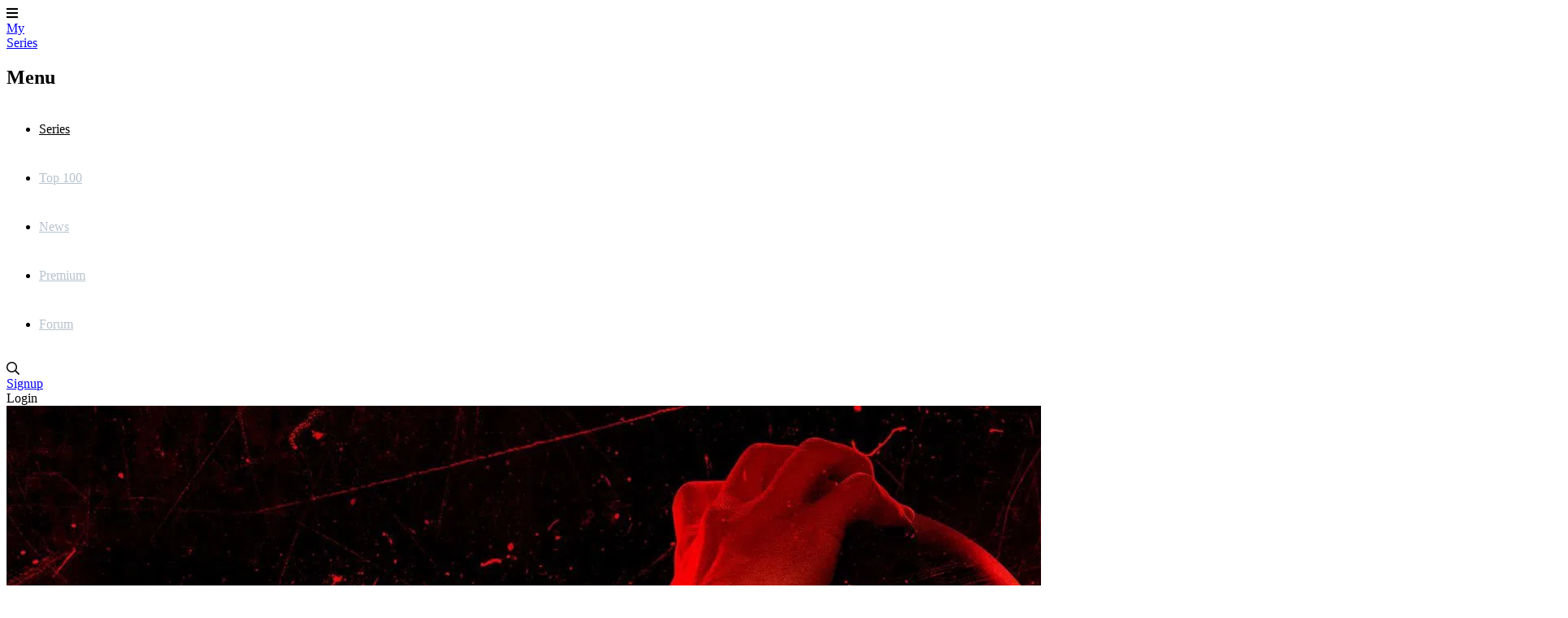

--- FILE ---
content_type: text/html; charset=UTF-8
request_url: https://www.myseries.tv/the_challenge/episodes/season_38/episode_17/
body_size: 7541
content:
<!DOCTYPE html>
<html lang="nl"><head><meta charset="utf-8"><title>The Challenge | Episodes | MySeries</title><base href="https://www.myseries.tv"><meta name="viewport" content="width=device-width, initial-scale=1"><meta name="csrf-token" content="xcfVg2dNxG08bYCq7OMaAI1KK4ekpmyIAncykFIW"><meta name="app-name" content="MySeries.tv"><meta name="title" content="The Challenge | Episodes | MySeries"><meta name="google-site-verification" content="mT3AdzXrAWjXFSjs3TWXIMLUB_l2KYFXMnz2TyHV6R0"><meta name="apple-itunes-app" content="app-id=458973180"><meta name="google-play-app" content="app-id=com.phonegap.mijnserie"><meta name="app-name" content="MySeries"><meta name="description" content="Overview of all episodes from The Challenge on MySeries"><meta name="thumbnail" content="https://image.tmdb.org/t/p/original/pptfo6vIMDAdJ7HsF4mTPwad3y6.jpg"><meta property="og:type" content="video.tv_show"><meta property="og:url" content="https://www.myseries.tv/the_challenge/episodes/season_38/episode_17/"><meta property="og:title" content="The Challenge"><meta property="og:description" content="Overview of all episodes from The Challenge on MySeries"><meta property="og:image" content="https://image.tmdb.org/t/p/original/pptfo6vIMDAdJ7HsF4mTPwad3y6.jpg"><meta property="og:image:width" content="1920"><meta property="og:image:height" content="1080"><link rel="apple-touch-icon" type="image/png" sizes="180x180" href="https://cdn.myseries.tv/img/ms/myseries_180.png"><link href="https://cdn.myseries.tv/img/ms/favicon.png" rel="icon" sizes="32x32" type="image/png"><link href="https://cdn.myseries.tv/img/ms/favicon16x16.png" rel="icon" sizes="16x16" type="image/png"><link href="https://cdn.myseries.tv/img/ms/favicon.ico" rel="shortcut icon"><link rel="canonical" href="https://www.myseries.tv/the_challenge/episodes/season_38/episode_17/"><meta content="MySeries.tv" name="apple-mobile-web-app-title"><link rel="preconnect" href="https://fonts.googleapis.com"><link rel="preconnect" href="https://fonts.gstatic.com" crossorigin><link href="https://fonts.googleapis.com/css2?family=Roboto:wght@300;400;500;700&amp;display=swap" rel="stylesheet" defer><link rel="preload" as="style" href="https://www.myseries.tv/build-web/assets/app-BlTRY09i.css"><link rel="stylesheet" href="https://www.myseries.tv/build-web/assets/app-BlTRY09i.css"><link rel="modulepreload" as="script" href="https://www.myseries.tv/build-web/assets/start-D310xlZC.js"><script type="module" src="https://www.myseries.tv/build-web/assets/start-D310xlZC.js"></script></head><body class="bg-gray-lighter dark:bg-blue-darker "><div class="pt-20 flex flex-col min-h-screen"><header class="fixed top-0 left-0 right-0 bg-blue h-20 flex text-[0px] text-white z-2147483645 w-full shadow-xl" x-data="{ open: false }" x-on:click.away="open = false; document.body.classList.remove('leftMenu');" x-bind:class="open ? 'left-64 lg:left-0' : ''"><div class="lg:hidden text-[32px] text-white text-center leading-[80px] px-5 cursor-pointer hover:bg-black/5" x-on:click="open = ! open; if(open) { document.body.classList.add('leftMenu'); } else { document.body.classList.remove('leftMenu'); }" x-bind:class="open ? 'bg-black/10' : ''"><i class="fas fa-bars"></i></div><a href="/" class="text-white text-[26px] font-bold h-20 py-2.5 px-3 sm:px-[30px] leading-[30px] text-center lg:ml-5 hover:bg-black/5 "> My<br><span class="text-blue-lighter">Series</span></a><nav class="lg:inline-block lg:relative lg:w-auto lg:bottom-auto lg:h-auto fixed left-0 top-0 bottom-0 bg-blue h-screen w-64" x-cloak x-bind:class="!open ? 'hidden' : ''"><h2 class="lg:hidden text-lg text-white leading-[80px] px-[30px] border-b border-black/20 font-bold" x-bind:class="!open ? 'hidden' : ''"> Menu</h2><ul><li class="lg:inline-block block"><a href="/series/" class="headerMenuItem active"> Series</a></li><li class="lg:inline-block block"><a href="/toplist/" class="headerMenuItem "> Top 100</a></li><li class="lg:inline-block block"><a href="/news/" class="headerMenuItem "> News</a></li><li class="lg:inline-block block"><a href="/premium/" class="headerMenuItem "> Premium</a></li><li class="lg:inline-block block"><a href="/forum/" class="headerMenuItem "> Forum</a></li></ul></nav><div class="absolute right-3 xs:right-5 text-right" x-data="autocomplete(0)" x-on:open-login-popup.window="openPopup = true;$nextTick(() =&gt; { setTimeout(() =&gt; { document.getElementById('email').focus(); }, 30); });" :class="openSearch ? 'left-4 sm:left-auto' : ''"><div class="inline-block text-xl align-top relative my-5 ml-2.5 rounded-sm text-left" :class="openSearch ? 'bg-white absolute! left-0 right-0 xs:left-auto xs:right-auto xs:relative! w-auto xs:w-56 sm:w-72 md:w-96 z-10' : ''"><input x-show="openSearch" type="search" name="q" class="w-[calc(100%-30px)] p-2 text-black border-0 focus:border-transparent ring-0 focus:ring-0" :class="openListBox ? 'rounded-t' : 'rounded-sm'" placeholder="Search in series / actors / users" x-cloak x-transition:enter="transition ease-out duration-500" x-transition:enter-start="opacity-0" x-transition:enter-end="opacity-100" x-transition:leave="transition ease-in duration-50" x-transition:leave-start="opacity-100" x-transition:leave-end="opacity-0 " x-model.debounce.250ms="autocomplete" x-on:keydown.escape="openListBox = false;focusedOptionIndex = null;" x-on:keydown.enter.stop.prevent="selectOption()" x-on:keydown.arrow-up.prevent="focusPreviousOption()" x-on:keydown.arrow-down.prevent="focusNextOption()" x-on:click.outside="openSearch = false;openListBox = false;focusedOptionIndex = null;" x-ref="searchInput" aria-label="Search"><i class="far fa-search cursor-pointer absolute right-1.5 xs:right-2.5 top-2.5" :class="openSearch ? 'text-black' : 'text-gray hover:text-white'" x-on:click="openSearch = !openSearch; $nextTick(() =&gt; { $refs.searchInput.focus() })"></i><div x-show="openListBox" x-transition:leave="transition ease-in duration-100" x-transition:leave-start="opacity-100" x-transition:leave-end="opacity-0" x-cloak class="absolute z-10 w-full bg-white rounded-b-md shadow-2xl border border-blue-dark overflow-hidden" x-on:mouseleave="focusedOptionIndex = null"><ul x-ref="listbox" role="listbox" :aria-activedescendant="focusedOptionIndex ? 'Option' + focusedOptionIndex : null" tabindex="-1" class="overflow-auto text-base leading-6 shadow-2xs max-h-[90vh] focus:outline-hidden sm:text-sm sm:leading-5"><template x-for="(item, index) in listBoxResults" :key="index"><li :id="'Option' + index" x-on:click="selectOption()" x-on:keydown.enter.stop.prevent="selectOption()" x-on:keydown.arrow-up.prevent="focusPreviousOption()" x-on:keydown.arrow-down.prevent="focusNextOption()" x-on:mouseenter="focusedOptionIndex = index" role="option" class="border-b border-gray-medium"><div x-show="checkCategory(item.category)" class="bg-blue-dark dark:bg-blue-darker text-left font-bold py-1 text-sm text-white capitalize pl-3"><span x-text="item.category"></span></div><div :class="{ 'text-white bg-blue dark:bg-blue-dark': index === focusedOptionIndex, 'text-gray-900 dark:bg-blue dark:text-gray-light': index !== focusedOptionIndex }" class="relative py-2 pl-3 text-gray-900 cursor-default select-none flex truncate items-center"><img :src="`${item.image}`" :alt="`${item.value}`" loading="lazy" class="inline-block w-8 h-12"><div class="pl-2 truncate"><div x-text="item.value" class="font-bold text-sm truncate"></div><div x-text="item.subtitle" class="text-xs truncate opacity-80"></div></div></div></li></template><template x-if="listBoxResults.length === 0 &amp;&amp; !searchError"><li class="py-2 pl-3 text-gray-900 cursor-default">No results found</li></template><template x-if="searchError"><li class="py-2 pl-3 text-gray-900 bg-red-100 cursor-default">Something went wrong while searching. Refresh the page and try again.</li></template></ul></div></div><div class="text-gray hover:text-white hover:bg-black/5 text-base leading-[80px] hidden sm:inline-block px-2.5"><a href="/signup/" title="Signup"> Signup</a></div><div class="text-gray hover:text-white hover:bg-black/5 text-base leading-[80px] inline-block px-2.5 cursor-pointer select-none" x-on:click="openPopup = !openPopup; $nextTick(() =&gt; { setTimeout(() =&gt; { document.getElementById('email').focus(); }, 30); });"> Login</div><div class="fixed top-[80px] right-2.5 w-72 z-10 text-base text-black dark:text-gray-medium bg-white dark:bg-blue dark:border dark:border-white transition-opacity duration-300 shadow-2xl rounded-b" x-cloak x-show="openPopup" x-transition:leave="transition ease-in duration-100" x-transition:leave-start="opacity-100" x-transition:leave-end="opacity-0" x-on:click.outside="openPopup = false;"><div class="h-0 w-0 border-x-8 border-x-transparent border-b-[10px] border-b-white absolute top-[-10px] right-[30px]"></div><div class="p-5"><h3 class="text-center mb-3 text-lg">Login</h3><form x-data="loginForm()" x-on:submit.prevent="submitForm"><input type="hidden" name="_token" value="xcfVg2dNxG08bYCq7OMaAI1KK4ekpmyIAncykFIW" autocomplete="off"><div x-show="showError" class="mb-3 bg-red-100 rounded-sm p-4 text-sm dark:bg-red-900 text-center">Email / username and / or password are not correct.</div><div class="flex flex-col mb-1.5"><input type="text" name="email" id="email" autocomplete="email" x-model="email" class="border border-black/20 dark:text-gray-darker rounded-md px-1.5" placeholder="Email / Username" aria-label="Email / Username"></div><div class="flex flex-col mb-2"><input type="password" name="password" autocomplete="current-password" id="password" x-model="password" class="border dark:text-gray-darker border-black/20 rounded-md px-1.5" placeholder="Password" aria-label="Password"></div><div class="flex flex-col"><button type="submit" class="success btn" x-bind:disabled="disableBtn">Login</button></div></form><div class="block sm:hidden text-center mb-4 pt-2 border-t"><a href="/signup/" title="Signup"> Signup</a></div></div></div></div></header><div class="grow flex flex-col" itemscope itemtype="https://schema.org/TVSeries"><div class="relative" x-data="{ showImage: false, blur: true, imageUrl: '' }" x-init="$nextTick(() =&gt; { setTimeout(() =&gt; { imageUrl = 'https://image.tmdb.org/t/p/original/pptfo6vIMDAdJ7HsF4mTPwad3y6.jpg'; showImage = true; }, 200); setTimeout(() =&gt; { blur = false; }, 350) })"><div class="w-full absolute top-0 -z-10 bg-black h-[400px] md:h-[550px] lg:h-[850px] object-cover"></div><template x-if="showImage"><img :src="imageUrl" alt="fanart The Challenge" class="w-full absolute top-0 -z-10 object-cover h-[400px] md:h-[550px] lg:h-[850px] transition-all duration-700 blur-lg" :class="{ 'blur-none!': !blur }"></template><div class="absolute top-0 bottom-0 w-full bg-black -z-10 h-[350px] md:h-[550px] lg:h-[850px] transition-all duration-500" :class="{ 'bg-black/50!': !blur }"></div><div class="container mx-auto max-w-[1150px] px-5 h-[300px] md:h-[425px] lg:h-[750px] text-white flex items-center"><div><h1 itemprop="name" class="text-shadow shadow-black/80 text-4xl sm:text-5xl md:text-6xl lg:text-7xl lg:leading-[76px] font-medium text-white pb-6"><a href="/the_challenge/">The Challenge</a></h1><div class="flex text-sm xs:text-base sm:text-lg md:text-xl text-white mb-6 lg:mb-10"><div class="pr-2 mr-2 md:pr-5 md:mr-5 border-r border-white/60"><span class="font-medium">8.4</span><span class="opacity-75">/ 10</span></div><div class="pr-2 mr-2 md:pr-5 md:mr-5 xs:border-r border-white/60 opacity-75"> 60 min</div><div class="opacity-75 hidden xs:inline-block"><span>Spelprogramma</span></div></div><div class="flex text-base sm:text-xl md:text-2xl gap-4 md:gap-8 items-stretch z-50"><a href="/signup/?rel=the_challenge" class="btn success px-2 md:px-4"><i class="fas fa-plus mr-2"></i>Follow this serie</a><div class="flex items-center" x-data="{ showTrailer: false }" x-on:keydown.escape.window="showTrailer = false"><div class="btn bg-black/60 hover:text-blue-dark dark:hover:text-white"><div class="px-2 md:px-4" x-on:click="showTrailer = true"><i class="fas fa-play xs:mr-2"></i><span class="hidden xs:inline-block">View trailer</span></div></div><template x-if="showTrailer" x-cloak x-data="{youtubeUrl: '//www.youtube.com/embed/umN1F-b6Oys/?autoplay=1&amp;rel=0', youtubeId: 'umN1F-b6Oys' }"><div class="fixed top-0 left-0 bottom-0 right-0 w-full h-full z-2147483645 flex items-center justify-center bg-blue cursor-auto"><div class="relative w-full h-full"><div class="absolute top-0 right-0 p-3 z-50 text-white bg-black cursor-pointer text-3xl rounded-bl-xl" x-on:click="showTrailer = false"><i class="fas fa-times"></i></div><div class="w-full lg:w-[calc(100vw-400px)] h-[calc(100vh-240px)] lg:h-[calc(100vh-260px)] aspect-video"><iframe width="100%" height="100%" type="text/html" :src="youtubeUrl" allow="autoplay; encrypted-media" frameborder="0" allowfullscreen></iframe></div><div class="absolute bottom-0 left-0 right-0 lg:right-[400px] h-[240px] lg:h-[260px]" x-data="serieVideos('the_challenge')"><h3 class="text-white px-5 pt-5" x-show="videos.length &gt; 0" x-cloak>More videos</h3><div class="py-5 px-3 overflow-x-scroll"><div class="whitespace-nowrap"><template x-for="(item, index) in videos" :key="index"><div class="w-[200px] lg:w-[250px] inline-block px-2 group" x-on:click="youtubeUrl = '//www.youtube.com/embed/'+item.youtube_id+'/?autoplay=1&amp;rel=0'; youtubeId = item.youtube_id" :class="{'cursor-pointer': youtubeId != item.youtube_id}"><div class="aspect-video relative"><img :src="item.image" alt="item.title" class="aspect-video object-cover w-full rounded-xl group-hover:opacity-100" :class="{'opacity-60': youtubeId != item.youtube_id}"><div class="absolute top-1/2 left-1/2 transform -translate-x-1/2 -translate-y-1/2 z-10 text-4xl" x-show="youtubeId != item.youtube_id"><i class="fas fa-play text-red"></i></div><div class="absolute top-1/2 left-1/2 transform -translate-x-1/2 -translate-y-1/2 z-10 text-white text-sm bg-black/50 px-1 rounded-sm" x-show="youtubeId === item.youtube_id"> Playing</div></div><div class="mt-2 text-sm truncate" x-text="item.title"></div></div></template></div></div></div><div class="hidden lg:block absolute lg:top-0 right-0 bottom-[260px] w-[400px] z-10 px-5 lg:p-5 text-white overflow-y-scroll "><h2 class="text-white lg:pr-10 mb-5">The Challenge</h2><div class="text-base ">The Challenge is een Amerikaans spelprogramma van de zender MTV. De serie ging in premi&egrave;re op 1 juni 1998.<br><br>The Challenge is een spelprogramma op MTV, die is afgesplitst van de twee realityshows van het netwerk, Real World en Road Rules.</div><a class="btn success inline-block mt-5" href="http://partnerprogramma.bol.com/click/click?p=1&amp;t=url&amp;s=699&amp;url=http://www.bol.com/nl/s/dvd/zoekresultaten/N/6248/sc/dvd_all/searchtext/{$serie-&gt;getTitle()}/index.html"> Koop deze serie</a></div><div class="absolute bottom-0 right-0 -w-[400px] h-[260px]"><div class="flex justify-center sponsors-rectangle" id="spon-69103bfbc261e"></div></div></div></div></template></div></div></div></div><div class="container mx-auto px-5 py-10 sm:py-16 xl:py-24 max-w-[1150px] shadow-2xl bg-white dark:bg-blue-dark p-0! lg:rounded-xl lg:-mt-28 relative z-10 grow"><div class="border-b border-b-gray-medium dark:border-none bg-gray-light dark:bg-blue-darker lg:rounded-t-xl overflow-x-scroll lg:no-scrollbar" id="serieSubMenuContainer" x-init="$nextTick(() =&gt; { const x = document.querySelector('#serieSubMenu').querySelector('.active').getBoundingClientRect().x; document.querySelector('#serieSubMenuContainer').scrollLeft = x - 50; });"><nav id="serieSubMenu"><ul class="flex items-center px-5 whitespace-nowrap"><li class="subMenuItem"><a class="" href="/the_challenge/" title="Summary of The Challenge"> Summary</a></li><li class="subMenuItem"><a class="" href="/the_challenge/actors/" title="Actors of The Challenge"> Actors</a></li><li class="subMenuItem"><a class="active" href="/the_challenge/episodes/" title="Episodes of The Challenge"> Episodes</a></li><li class="subMenuItem"><a class="" href="/the_challenge/news/" title="News about The Challenge"> News</a></li><li class="subMenuItem"><a class="" href="/the_challenge/reviews/" title="Reviews of The Challenge"> Reviews</a></li><li class="subMenuItem"><a class="" href="/the_challenge/comments/" title="Comments of The Challenge"> Comments</a></li><li class="subMenuItem"><a class="" href="/the_challenge/videos/" title="Videos of The Challenge"> Videos</a></li><li class="subMenuItem"><a class="" href="/the_challenge/stats/" title="Stats of The Challenge"> Stats</a></li><li class="subMenuItem"><a class="" href="/the_challenge/suggestions/" title="Suggestions for The Challenge"> Suggestions</a></li></ul></nav></div><ul class="p-5 lg:p-10 text-sm opacity-70"><a href="/the_challenge/episodes/" class="truncate hover:underline"> Episodes</a><span class="px-1.5">/</span><a href="/the_challenge/episodes/season_38/" class="truncate hover:underline"> Season 38</a><span class="px-1.5">/</span> Episode 17</ul><div class="flex justify-center sponsors-billboard mb-8 showTextWhenEmpty" id="spon-69103bfbc281a"></div><div id="ad-69103bfbc281a" class="ad-banner advertisement advertentie sponsors justify-center flex"></div><span x-data="advertising('69103bfbc281a', 'Hey, Adblock Hero!', &quot;We see you're using an adblocker. That's a bit of a bummer because without ads, MySeries feels like a superhero without a cape!&lt;br \/&gt;&lt;br \/&gt;Want to help us get our powers back? Turn off your adblocker for our site or &lt;a href='\/premium\/'&gt;take a Premium account&lt;\/a&gt;!&quot;, 'm-4')"></span><div class="p-5 lg:p-10 relative" x-data="serieEpisodes([])"><div class="mb-8 flex justify-between items-center w-full flex-col md:flex-row"><h2 class="mb-8 text-3xl text-gray-darker dark:text-white order-last md:order-first mb-0! text-2xl! xs:text-3xl!">Season 38, episode 17</h2><div class="flex gap-3 mb-6 md:mb-0"><a class="btn primary" href="/the_challenge/episodes/season_38/episode_16/"><i class="far fa-arrow-left"></i> Previous</a><a class="btn primary" href="/the_challenge/episodes/season_38/episode_18/">Next <i class="far fa-arrow-right"></i></a></div></div><div class="" x-ref="blurContent" itemprop="episode" itemscope itemtype="https://schema.org/TVEpisode"><meta itemprop="partOfSeason" content="38"><meta itemprop="episodeNumber" content="17"><meta itemprop="datePublished" content="2023-02-01T19:00:00+00:00"><div class="flex items-center mb-6"><input type="checkbox" class="rounded-sm w-8 h-8" disabled><div class="text-xl ml-3" itemprop="name">Riders on the Storm</div></div><div class="flex flex-col md:flex-row"><div class="grow md:pr-8 order-last md:order-first"><div class="mb-6 italic" itemprop="description">Four pairs begin TJ's grueling 100-hour final challenge, and misfortune and miscommunication jeopardize the teams' chances of winning.</div><div class="mb-2 pb-2 border-b border-gray-light"><strong>Release date</strong>: 1 February 2023</div><div class="mb-2 pb-2 border-b border-gray-light" itemprop="productionCompany" itemscope="" itemtype="https://schema.org/Organization"><strong>Network</strong>: <a href="/series/filters/?ch=11" class="hover:underline" itemprop="url"><span itemprop="name">MTV</span></a></div><div class="flex items-center mb-3 pb-2 border-b border-gray-light dark:border-blue-darker justify-between gap-2" x-data="streamingServices('the_challenge', 'tmdb', '62' )"><div class="w-[75px] shrink-0"><div class="text-base font-bold">Watch on</div><a target="_blank" data-original="https://www.justwatch.com/nl" href="https://www.justwatch.com/nl" rel="noreferrer external" class="text-xs"><span class="opacity-95 text-xs leading-2">Powered by</span><br><span class="text-yellow-just-watch inline-block bg-black rounded-xl px-1 leading-5">JustWatch</span></a></div><div class="grow-1"><div x-show="loading" class="text-sm">Loading...</div><div x-show="!loading &amp;&amp; !showError" x-html="streamingServicesHTML"></div><div x-show="!loading &amp;&amp; showError" class="text-sm">No streaming services found</div></div></div></div><div class="shrink-0 w-full md:w-96 order-first md:order-last mb-4 md:mb-0"><div class="flex justify-center sponsors-hpa" id="spon-69103bfbc2b34"></div></div></div></div><template x-if="showDisabledPopup"><div class="fixed inset-0 bg-black/50 z-50 flex items-center justify-center"><div class="bg-white dark:bg-blue-darker p-5 md:p-10 shadow-2xl rounded-xl w-full max-w-md border border-gray-light"><div class="font-bold text-lg">Have you seen this episode?</div><div class="mt-4 mb-5 text-sm">According to our data, the episode has not yet been broadcast. If you've seen this episode, select "yes, seen" below.</div><div class="flex justify-between"><div class="btn warning inline-block" x-on:click="showDisabledPopup = false;selectDisabledEpisode(1287604)">Yes, seen</div><div x-on:click="showDisabledPopup = false;" class="btn success">Cancel</div></div></div></div></template></div><div class="flex justify-center sponsors-billboard my-8" id="spon-69103bfbc2b54"></div></div><div class="lg:-mt-16 relative -z-10"><img src="https://image.tmdb.org/t/p/original/rrnNP4s7WdDY90K8h6EiJ9Piuas.jpg" loading="lazy" class="w-full object-cover aspect-video" alt="The Challenge"></div></div><div class="bg-blue-dark text-white"><div class="container mx-auto px-5 py-10 sm:py-16 xl:py-24 max-w-[1150px]"><div class="grid grid-cols-1 lg:grid-cols-4 gap-5 max-w-[400px] mx-auto lg:max-w-none"><div class="bg-blue rounded-lg p-5" x-data="{open: false}"><div class="text-lg relative cursor-pointer lg:cursor-auto" x-on:click="open = !open">Series <span class="absolute right-5 top-0 transition-transform block lg:hidden" :class="open ? 'rotate-180' : ''"><i class="far fa-chevron-down"></i></span></div><ul class="text-sm" :class="open ? 'block' : 'hidden lg:block'"><li><a href="/toplist/" class="linkFooter"> Top 100 best series</a></li><li><a href="/toplist/comedy-series/" class="linkFooter"> Top 50 comedy</a></li><li><a href="/toplist/drama-series/" class="linkFooter"> Top 50 drama</a></li><li><a href="/toplist/dutch-series/" class="linkFooter"> Top 30 Dutch</a></li><li><a href="/toplist/belgium-series/" class="linkFooter"> Top 30 Belgium</a></li><li><a href="/year_in_series/" class="linkFooter"> Year in series</a></li></ul></div><div class="bg-blue rounded-lg p-5" x-data="{open: false}"><div class="text-lg relative cursor-pointer lg:cursor-auto" x-on:click="open = !open">About us <span class="absolute right-5 top-0 transition-transform block lg:hidden" :class="open ? 'rotate-180' : ''"><i class="far fa-chevron-down"></i></span></div><ul class="text-sm" :class="open ? 'block' : 'hidden lg:block'"><li><a href="/about_us/contact/" class="linkFooter"> Contact</a></li><li><a href="/about_us/colofon/" class="linkFooter"> Colophon</a></li><li><a href="/about_us/history/" class="linkFooter"> History</a></li><li><a href="/about_us/contact/" class="linkFooter"> In the media</a></li><li><a href="https://www.mijnserie.nl/" class="linkFooter"> Dutch version</a></li></ul></div><div class="bg-blue rounded-lg p-5" x-data="{open: false}"><div class="text-lg relative cursor-pointer lg:cursor-auto" x-on:click="open = !open">Pages <span class="absolute right-5 top-0 transition-transform block lg:hidden" :class="open ? 'rotate-180' : ''"><i class="far fa-chevron-down"></i></span></div><ul class="text-sm" :class="open ? 'block' : 'hidden lg:block'"><li><a href="/help/" class="linkFooter"> Help</a></li><li><a href="/lists/" class="linkFooter"> Lists</a></li><li><a href="/users/" class="linkFooter"> Users</a></li><li><a href="/tv_guide/" class="linkFooter"> TV-Listing</a></li><li><a href="/videos/" class="linkFooter"> Videos</a></li></ul></div><div class="bg-blue rounded-lg p-5" x-data="{open: false}"><div class="text-lg relative cursor-pointer lg:cursor-auto" x-on:click="open = !open">More information <span class="absolute right-5 top-0 transition-transform block lg:hidden" :class="open ? 'rotate-180' : ''"><i class="far fa-chevron-down"></i></span></div><ul class="text-sm" :class="open ? 'block' : 'hidden lg:block'"><li><a href="/cookies/" class="linkFooter"> Cookies</a></li><li><a href="/disclaimer/" class="linkFooter"> Disclaimer</a></li><li><a href="/gerenal_terms_of_service/" class="linkFooter"> Gerenal terms of use/service</a></li><li><a href="/_uploads/algemene_voorwaarden_mijnserie_nl.pdf/" class="linkFooter"> Terms and conditions</a></li><li><a href="/plugins/" class="linkFooter"> Plugins</a></li></ul></div></div><div class="mt-10 text-center"><div class="mb-8 text-sm"><div class="opacity-75 mb-3 text-base">Apps</div><a class="opacity-60 hover:opacity-100 p-2 border border-gray-light rounded-sm mr-2 w-32 inline-block text-center dark:opacity-90" href="https://apps.apple.com/nl/app/mijnserie/id458973180" target="_blank" title="On the app store" rel="nofollow noreferrer"><i class="fab fa-apple mr-2"></i>App Store</a><a class="opacity-60 hover:opacity-100 p-2 border border-gray-light rounded-sm ml-2 w-32 inline-block text-center dark:opacity-90" href="https://play.google.com/store/apps/details?id=com.phonegap.mijnserie" target="_blank" title="On Google Play" rel="nofollow noreferrer"><i class="fab fa-android mr-2"></i>Google Play</a></div><div class="opacity-75 mb-2 text-sm">Powered by</div><div class="flex justify-center"><a href="https://www.themoviedb.org/" target="_blank" rel="nofollow noreferrer"><img src="https://cdn.myseries.tv/img/moviedb.svg" alt="Logo MovieDB" width="35" height="26" class="mx-auto opacity-50 hover:opacity-100"></a></div></div></div></div></div><link rel="preload" as="style" href="https://www.myseries.tv/build-web/assets/app-DXPLZfxh.css"><link rel="modulepreload" as="script" href="https://www.myseries.tv/build-web/assets/app-DQCHQkOC.js"><link rel="stylesheet" href="https://www.myseries.tv/build-web/assets/app-DXPLZfxh.css"><script type="module" src="https://www.myseries.tv/build-web/assets/app-DQCHQkOC.js"></script><script async src="https://widget.justwatch.com/justwatch_widget.js"></script><script async src="https://www.googletagmanager.com/gtag/js?id=G-P06C6YFX3Z"></script><script>
            window.dataLayer = window.dataLayer || [];
            function gtag(){dataLayer.push(arguments);}
            gtag('js', new Date());

            gtag('config', 'G-P06C6YFX3Z');
        </script><script async="async" src="https://tags.refinery89.com/v2/myseries.js"></script></div><script defer src="https://static.cloudflareinsights.com/beacon.min.js/vcd15cbe7772f49c399c6a5babf22c1241717689176015" integrity="sha512-ZpsOmlRQV6y907TI0dKBHq9Md29nnaEIPlkf84rnaERnq6zvWvPUqr2ft8M1aS28oN72PdrCzSjY4U6VaAw1EQ==" data-cf-beacon='{"version":"2024.11.0","token":"22998c718e2a466085fe0ccb37edd121","r":1,"server_timing":{"name":{"cfCacheStatus":true,"cfEdge":true,"cfExtPri":true,"cfL4":true,"cfOrigin":true,"cfSpeedBrain":true},"location_startswith":null}}' crossorigin="anonymous"></script>
</body></html>

--- FILE ---
content_type: text/css
request_url: https://www.myseries.tv/build-web/assets/app-BlTRY09i.css
body_size: 14635
content:
/*! tailwindcss v4.0.12 | MIT License | https://tailwindcss.com */@layer base{.article iframe:not(.youtubeEmbed){width:100%}@media (width>=64rem){.article iframe:not(.youtubeEmbed){margin-inline:calc(var(--spacing)*-20);width:calc(100% + 10rem);height:450px}}.article #r89-video-outstream-wrapper iframe{margin-inline:calc(var(--spacing)*0);width:100%;height:100%}.twitter-tweet iframe,.twitter-video iframe{margin:calc(var(--spacing)*0)}.article a{--tw-font-weight:var(--font-weight-medium);font-weight:var(--font-weight-medium);color:#005f92}@media (hover:hover){.article a:hover{text-decoration-line:underline}}@media (prefers-color-scheme:dark){.article a{color:var(--color-white)}}.article h2{border-radius:var(--radius-sm);border-style:var(--tw-border-style);padding:calc(var(--spacing)*2);text-align:center;font-size:var(--text-2xl);line-height:var(--tw-leading,var(--text-2xl--line-height));--tw-font-weight:var(--font-weight-normal);font-weight:var(--font-weight-normal);color:#333;border-width:1px;border-color:#dcdcdc}@media (prefers-color-scheme:dark){.article h2{color:var(--color-white)}}.article h3{margin-bottom:calc(var(--spacing)*2);font-size:var(--text-lg);line-height:var(--tw-leading,var(--text-lg--line-height));--tw-font-weight:var(--font-weight-bold);font-weight:var(--font-weight-bold);color:#005f92;display:inline-block}@media (prefers-color-scheme:dark){.article h3{color:var(--color-white)}}.article .succes{border-radius:var(--radius-sm);background-color:var(--color-green-100);padding:calc(var(--spacing)*4);--tw-font-weight:var(--font-weight-bold);font-weight:var(--font-weight-bold);display:block}@media (prefers-color-scheme:dark){.article .succes{background-color:var(--color-green-900);color:var(--color-white)}}.article img{display:inline-block}.article .overflow-table{overflow-x:auto}.article .overflow-table table{table-layout:auto;--tw-border-spacing-x:1px;--tw-border-spacing-y:1px;min-width:500px;border-spacing:var(--tw-border-spacing-x)var(--tw-border-spacing-y)}.article .overflow-table table tr{border-bottom-style:var(--tw-border-style);border-color:#f0f0f0;border-bottom-width:1px}@media (prefers-color-scheme:dark){.article .overflow-table table tr{border-color:#044e7c}}.article .overflow-table table tr td{padding:calc(var(--spacing)*2)}.article .overflow-table .table .fontSmall{font-size:var(--text-sm);line-height:var(--tw-leading,var(--text-sm--line-height))}.article .reviewImage{position:relative}@media (width>=64rem){.article .reviewImage{margin-inline:calc(var(--spacing)*-20)}}.article .reviewImage .channel{right:calc(var(--spacing)*0);bottom:calc(var(--spacing)*0);left:calc(var(--spacing)*0);background-color:color-mix(in oklab,var(--color-black)60%,transparent);padding-left:calc(var(--spacing)*3);--tw-leading:calc(var(--spacing)*8);line-height:calc(var(--spacing)*8);color:var(--color-white);position:absolute}.article blockquote{margin-block:calc(var(--spacing)*4);border-block-style:var(--tw-border-style);padding-inline:calc(var(--spacing)*3);padding-block:calc(var(--spacing)*6);text-align:center;font-size:var(--text-2xl);line-height:var(--tw-leading,var(--text-2xl--line-height));--tw-font-weight:var(--font-weight-medium);font-weight:var(--font-weight-medium);color:#044e7c;border-block-width:2px;border-color:#044e7c}@media (prefers-color-scheme:dark){.article blockquote{color:var(--color-white)}}@media (width>=48rem){.article blockquote.left{float:left;margin-right:calc(var(--spacing)*4);max-width:calc(var(--spacing)*64)}.article blockquote.right{float:right;margin-left:calc(var(--spacing)*4);max-width:calc(var(--spacing)*64)}}*,:after,:before,::backdrop{box-sizing:border-box;border:0 solid;margin:0;padding:0}::file-selector-button{box-sizing:border-box;border:0 solid;margin:0;padding:0}html,:host{-webkit-text-size-adjust:100%;-moz-tab-size:4;tab-size:4;line-height:1.5;font-family:var(--default-font-family,ui-sans-serif,system-ui,sans-serif,"Apple Color Emoji","Segoe UI Emoji","Segoe UI Symbol","Noto Color Emoji");font-feature-settings:var(--default-font-feature-settings,normal);font-variation-settings:var(--default-font-variation-settings,normal);-webkit-tap-highlight-color:transparent}body{line-height:inherit}hr{height:0;color:inherit;border-top-width:1px}abbr:where([title]){-webkit-text-decoration:underline dotted;text-decoration:underline dotted}h1,h2,h3,h4,h5,h6{font-size:inherit;font-weight:inherit}a{color:inherit;-webkit-text-decoration:inherit;text-decoration:inherit}b,strong{font-weight:bolder}code,kbd,samp,pre{font-family:var(--default-mono-font-family,ui-monospace,SFMono-Regular,Menlo,Monaco,Consolas,"Liberation Mono","Courier New",monospace);font-feature-settings:var(--default-mono-font-feature-settings,normal);font-variation-settings:var(--default-mono-font-variation-settings,normal);font-size:1em}small{font-size:80%}sub,sup{vertical-align:baseline;font-size:75%;line-height:0;position:relative}sub{bottom:-.25em}sup{top:-.5em}table{text-indent:0;border-color:inherit;border-collapse:collapse}:-moz-focusring{outline:auto}progress{vertical-align:baseline}summary{display:list-item}ol,ul,menu{list-style:none}img,svg,video,canvas,audio,iframe,embed,object{vertical-align:middle;display:block}img,video{max-width:100%;height:auto}button,input,select,optgroup,textarea{font:inherit;font-feature-settings:inherit;font-variation-settings:inherit;letter-spacing:inherit;color:inherit;opacity:1;background-color:#0000;border-radius:0}::file-selector-button{font:inherit;font-feature-settings:inherit;font-variation-settings:inherit;letter-spacing:inherit;color:inherit;opacity:1;background-color:#0000;border-radius:0}:where(select:is([multiple],[size])) optgroup{font-weight:bolder}:where(select:is([multiple],[size])) optgroup option{padding-inline-start:20px}::file-selector-button{margin-inline-end:4px}::placeholder{opacity:1;color:color-mix(in oklab,currentColor 50%,transparent)}textarea{resize:vertical}::-webkit-search-decoration{-webkit-appearance:none}::-webkit-date-and-time-value{min-height:1lh;text-align:inherit}::-webkit-datetime-edit{padding-block:0}::-webkit-datetime-edit-year-field{padding-block:0}::-webkit-datetime-edit-month-field{padding-block:0}::-webkit-datetime-edit-day-field{padding-block:0}::-webkit-datetime-edit-hour-field{padding-block:0}::-webkit-datetime-edit-minute-field{padding-block:0}::-webkit-datetime-edit-second-field{padding-block:0}::-webkit-datetime-edit-millisecond-field{padding-block:0}::-webkit-datetime-edit-meridiem-field{padding-block:0}:-moz-ui-invalid{box-shadow:none}button,input:where([type=button],[type=reset],[type=submit]){-webkit-appearance:button;-moz-appearance:button;appearance:button}::file-selector-button{-webkit-appearance:button;-moz-appearance:button;appearance:button}::-webkit-inner-spin-button{height:auto}::-webkit-outer-spin-button{height:auto}[hidden]:where(:not([hidden=until-found])){display:none!important}*,:after,:before,::backdrop{border-color:var(--color-gray-200,currentColor)}::file-selector-button{border-color:var(--color-gray-200,currentColor)}[x-cloak]{display:none!important}html{color:#666;font-family:Roboto,Arial,Helvetica,sans-serif}@media (prefers-color-scheme:dark){html{color:#dcdcdc}}h1{font-size:var(--text-3xl);line-height:var(--tw-leading,var(--text-3xl--line-height));color:#333}@media (width>=425px){h1{font-size:var(--text-4xl);line-height:var(--tw-leading,var(--text-4xl--line-height))}}@media (width>=48rem){h1{font-size:var(--text-5xl);line-height:var(--tw-leading,var(--text-5xl--line-height))}}@media (prefers-color-scheme:dark){h1{color:var(--color-white)}}h2{font-size:var(--text-2xl);line-height:var(--tw-leading,var(--text-2xl--line-height));--tw-font-weight:var(--font-weight-bold);font-weight:var(--font-weight-bold);color:#005f92}@media (prefers-color-scheme:dark){h2{color:#f0f0f0}}input[type=checkbox],input[type=radio]{-webkit-appearance:none;-moz-appearance:none;appearance:none;--tw-outline-style:none;--tw-drop-shadow: ;filter:var(--tw-blur,)var(--tw-brightness,)var(--tw-contrast,)var(--tw-grayscale,)var(--tw-hue-rotate,)var(--tw-invert,)var(--tw-saturate,)var(--tw-sepia,)var(--tw-drop-shadow,);outline-style:none}@media (forced-colors:active){:is(input[type=checkbox],input[type=radio]){outline-offset:2px;outline:2px solid #0000}}:is(input[type=checkbox],input[type=radio]):checked{background-color:#044e7c}@media (hover:hover){:is(input[type=checkbox],input[type=radio]):checked:hover{background-color:#044e7c}}:is(input[type=checkbox],input[type=radio]):focus{background-color:var(--color-white);--tw-ring-shadow:var(--tw-ring-inset,)0 0 0 calc(0px + var(--tw-ring-offset-width))var(--tw-ring-color,currentColor);box-shadow:var(--tw-inset-shadow),var(--tw-inset-ring-shadow),var(--tw-ring-offset-shadow),var(--tw-ring-shadow),var(--tw-shadow);--tw-ring-offset-width:0px;--tw-ring-offset-shadow:var(--tw-ring-inset,)0 0 0 var(--tw-ring-offset-width)var(--tw-ring-offset-color)}:is(input[type=checkbox],input[type=radio]):checked:focus{background-color:#044e7c}@media (prefers-color-scheme:dark){:is(input[type=checkbox],input[type=radio]):checked,:is(input[type=checkbox],input[type=radio]):checked:focus{background-color:#001a29}}input[type=checkbox]{border-radius:var(--radius-sm)}[type=text],input:where(:not([type])),[type=email],[type=url],[type=password],[type=number],[type=date],[type=datetime-local],[type=month],[type=search],[type=tel],[type=time],[type=week],[multiple],textarea,select{-webkit-appearance:none;-moz-appearance:none;appearance:none;border-color:#6a7282;--tw-shadow:0 0 #0000;background-color:#fff;border-width:1px;border-radius:0;padding:.5rem .75rem;font-size:1rem;line-height:1.5rem}:is([type=text],input:where(:not([type])),[type=email],[type=url],[type=password],[type=number],[type=date],[type=datetime-local],[type=month],[type=search],[type=tel],[type=time],[type=week],[multiple],textarea,select):focus{outline-offset:2px;--tw-ring-inset:var(--tw-empty, );--tw-ring-offset-width:0px;--tw-ring-offset-color:#fff;--tw-ring-color:oklch(.546 .245 262.881);--tw-ring-offset-shadow:var(--tw-ring-inset)0 0 0 var(--tw-ring-offset-width)var(--tw-ring-offset-color);--tw-ring-shadow:var(--tw-ring-inset)0 0 0 calc(1px + var(--tw-ring-offset-width))var(--tw-ring-color);box-shadow:var(--tw-ring-offset-shadow),var(--tw-ring-shadow),var(--tw-shadow);border-color:#155dfc;outline:2px solid #0000}input::placeholder,textarea::placeholder{color:#6a7282;opacity:1}::-webkit-datetime-edit-fields-wrapper{padding:0}::-webkit-date-and-time-value{min-height:1.5em}::-webkit-date-and-time-value{text-align:inherit}::-webkit-datetime-edit{display:inline-flex}::-webkit-datetime-edit{padding-top:0;padding-bottom:0}::-webkit-datetime-edit-year-field{padding-top:0;padding-bottom:0}::-webkit-datetime-edit-month-field{padding-top:0;padding-bottom:0}::-webkit-datetime-edit-day-field{padding-top:0;padding-bottom:0}::-webkit-datetime-edit-hour-field{padding-top:0;padding-bottom:0}::-webkit-datetime-edit-minute-field{padding-top:0;padding-bottom:0}::-webkit-datetime-edit-second-field{padding-top:0;padding-bottom:0}::-webkit-datetime-edit-millisecond-field{padding-top:0;padding-bottom:0}::-webkit-datetime-edit-meridiem-field{padding-top:0;padding-bottom:0}select{-webkit-print-color-adjust:exact;print-color-adjust:exact;background-image:url("data:image/svg+xml,%3csvg xmlns='http://www.w3.org/2000/svg' fill='none' viewBox='0 0 20 20'%3e%3cpath stroke='oklch(0.551 0.027 264.364)' stroke-linecap='round' stroke-linejoin='round' stroke-width='1.5' d='M6 8l4 4 4-4'/%3e%3c/svg%3e");background-position:right .5rem center;background-repeat:no-repeat;background-size:1.5em 1.5em;padding-right:2.5rem}[multiple],[size]:where(select:not([size="1"])){background-image:initial;background-position:initial;background-repeat:unset;background-size:initial;-webkit-print-color-adjust:unset;print-color-adjust:unset;padding-right:.75rem}[type=checkbox],[type=radio]{-webkit-appearance:none;-moz-appearance:none;appearance:none;-webkit-print-color-adjust:exact;print-color-adjust:exact;vertical-align:middle;-webkit-user-select:none;user-select:none;width:1rem;height:1rem;color:#155dfc;border-color:#6a7282;--tw-shadow:0 0 #0000;background-color:#fff;background-origin:border-box;border-width:1px;flex-shrink:0;padding:0;display:inline-block}[type=checkbox]{border-radius:0}[type=radio]{border-radius:100%}[type=checkbox]:focus,[type=radio]:focus{outline-offset:2px;--tw-ring-inset:var(--tw-empty, );--tw-ring-offset-width:2px;--tw-ring-offset-color:#fff;--tw-ring-color:oklch(.546 .245 262.881);--tw-ring-offset-shadow:var(--tw-ring-inset)0 0 0 var(--tw-ring-offset-width)var(--tw-ring-offset-color);--tw-ring-shadow:var(--tw-ring-inset)0 0 0 calc(2px + var(--tw-ring-offset-width))var(--tw-ring-color);box-shadow:var(--tw-ring-offset-shadow),var(--tw-ring-shadow),var(--tw-shadow);outline:2px solid #0000}[type=checkbox]:checked,[type=radio]:checked{background-color:currentColor;background-position:50%;background-repeat:no-repeat;background-size:100% 100%;border-color:#0000}[type=checkbox]:checked{background-image:url("data:image/svg+xml,%3csvg viewBox='0 0 16 16' fill='white' xmlns='http://www.w3.org/2000/svg'%3e%3cpath d='M12.207 4.793a1 1 0 010 1.414l-5 5a1 1 0 01-1.414 0l-2-2a1 1 0 011.414-1.414L6.5 9.086l4.293-4.293a1 1 0 011.414 0z'/%3e%3c/svg%3e")}@media (forced-colors:active){[type=checkbox]:checked{-webkit-appearance:auto;-moz-appearance:auto;appearance:auto}}[type=radio]:checked{background-image:url("data:image/svg+xml,%3csvg viewBox='0 0 16 16' fill='white' xmlns='http://www.w3.org/2000/svg'%3e%3ccircle cx='8' cy='8' r='3'/%3e%3c/svg%3e")}@media (forced-colors:active){[type=radio]:checked{-webkit-appearance:auto;-moz-appearance:auto;appearance:auto}}[type=checkbox]:checked:hover,[type=checkbox]:checked:focus,[type=radio]:checked:hover,[type=radio]:checked:focus{background-color:currentColor;border-color:#0000}[type=checkbox]:indeterminate{background-color:currentColor;background-image:url("data:image/svg+xml,%3csvg xmlns='http://www.w3.org/2000/svg' fill='none' viewBox='0 0 16 16'%3e%3cpath stroke='white' stroke-linecap='round' stroke-linejoin='round' stroke-width='2' d='M4 8h8'/%3e%3c/svg%3e");background-position:50%;background-repeat:no-repeat;background-size:100% 100%;border-color:#0000}@media (forced-colors:active){[type=checkbox]:indeterminate{-webkit-appearance:auto;-moz-appearance:auto;appearance:auto}}[type=checkbox]:indeterminate:hover,[type=checkbox]:indeterminate:focus{background-color:currentColor;border-color:#0000}[type=file]{background:unset;border-color:inherit;font-size:unset;line-height:inherit;border-width:0;border-radius:0;padding:0}[type=file]:focus{outline:1px solid buttontext;outline:1px auto -webkit-focus-ring-color}}@layer theme{:root,:host{--font-sans:ui-sans-serif,system-ui,sans-serif,"Apple Color Emoji","Segoe UI Emoji","Segoe UI Symbol","Noto Color Emoji";--font-mono:ui-monospace,SFMono-Regular,Menlo,Monaco,Consolas,"Liberation Mono","Courier New",monospace;--color-red-50:oklch(.971 .013 17.38);--color-red-100:oklch(.936 .032 17.717);--color-red-300:oklch(.808 .114 19.571);--color-red-500:oklch(.637 .237 25.331);--color-red-600:oklch(.577 .245 27.325);--color-red-700:oklch(.505 .213 27.518);--color-red-800:oklch(.444 .177 26.899);--color-red-900:oklch(.396 .141 25.723);--color-red-950:oklch(.258 .092 26.042);--color-orange-100:oklch(.954 .038 75.164);--color-orange-400:oklch(.75 .183 55.934);--color-orange-900:oklch(.408 .123 38.172);--color-amber-100:oklch(.962 .059 95.617);--color-amber-300:oklch(.879 .169 91.605);--color-amber-950:oklch(.279 .077 45.635);--color-yellow-50:oklch(.987 .026 102.212);--color-yellow-100:oklch(.973 .071 103.193);--color-yellow-400:oklch(.852 .199 91.936);--color-yellow-500:oklch(.795 .184 86.047);--color-yellow-600:oklch(.681 .162 75.834);--color-yellow-950:oklch(.286 .066 53.813);--color-green-100:oklch(.962 .044 156.743);--color-green-500:oklch(.723 .219 149.579);--color-green-700:oklch(.527 .154 150.069);--color-green-800:oklch(.448 .119 151.328);--color-green-900:oklch(.393 .095 152.535);--color-teal-50:oklch(.984 .014 180.72);--color-teal-500:oklch(.704 .14 182.503);--color-blue-50:oklch(.97 .014 254.604);--color-blue-500:oklch(.623 .214 259.815);--color-gray-50:oklch(.985 .002 247.839);--color-gray-100:oklch(.967 .003 264.542);--color-gray-200:oklch(.928 .006 264.531);--color-gray-300:oklch(.872 .01 258.338);--color-gray-500:oklch(.551 .027 264.364);--color-gray-600:oklch(.446 .03 256.802);--color-gray-800:oklch(.278 .033 256.848);--color-gray-900:oklch(.21 .034 264.665);--color-black:#000;--color-white:#fff;--spacing:.25rem;--container-sm:24rem;--container-md:28rem;--container-lg:32rem;--container-xl:36rem;--container-2xl:42rem;--container-3xl:48rem;--container-5xl:64rem;--container-6xl:72rem;--text-xs:.75rem;--text-xs--line-height:calc(1/.75);--text-sm:.875rem;--text-sm--line-height:calc(1.25/.875);--text-base:1rem;--text-base--line-height: 1.5 ;--text-lg:1.125rem;--text-lg--line-height:calc(1.75/1.125);--text-xl:1.25rem;--text-xl--line-height:calc(1.75/1.25);--text-2xl:1.5rem;--text-2xl--line-height:calc(2/1.5);--text-3xl:1.875rem;--text-3xl--line-height: 1.2 ;--text-4xl:2.25rem;--text-4xl--line-height:calc(2.5/2.25);--text-5xl:3rem;--text-5xl--line-height:1;--text-6xl:3.75rem;--text-6xl--line-height:1;--text-7xl:4.5rem;--text-7xl--line-height:1;--text-9xl:8rem;--text-9xl--line-height:1;--font-weight-light:300;--font-weight-normal:400;--font-weight-medium:500;--font-weight-bold:700;--radius-sm:.25rem;--radius-md:.375rem;--radius-lg:.5rem;--radius-xl:.75rem;--radius-2xl:1rem;--drop-shadow-sm:0 1px 2px #00000026;--drop-shadow-2xl:0 25px 25px #00000026;--ease-in:cubic-bezier(.4,0,1,1);--ease-out:cubic-bezier(0,0,.2,1);--ease-in-out:cubic-bezier(.4,0,.2,1);--animate-spin:spin 1s linear infinite;--animate-pulse:pulse 2s cubic-bezier(.4,0,.6,1)infinite;--blur-xs:4px;--blur-lg:16px;--blur-xl:24px;--aspect-video:16/9;--default-transition-duration:.15s;--default-transition-timing-function:cubic-bezier(.4,0,.2,1);--default-font-family:var(--font-sans);--default-font-feature-settings:var(--font-sans--font-feature-settings);--default-font-variation-settings:var(--font-sans--font-variation-settings);--default-mono-font-family:var(--font-mono);--default-mono-font-feature-settings:var(--font-mono--font-feature-settings);--default-mono-font-variation-settings:var(--font-mono--font-variation-settings)}}@layer components;@layer utilities{.collapse{visibility:collapse}.visible{visibility:visible}.absolute{position:absolute}.absolute\!{position:absolute!important}.fixed{position:fixed}.relative{position:relative}.static{position:static}.inset-0{inset:calc(var(--spacing)*0)}.inset-x-2\/4{inset-inline:50%}.-top-0\.5{top:calc(var(--spacing)*-.5)}.-top-1{top:calc(var(--spacing)*-1)}.-top-2{top:calc(var(--spacing)*-2)}.-top-10{top:calc(var(--spacing)*-10)}.-top-20{top:calc(var(--spacing)*-20)}.top-0{top:calc(var(--spacing)*0)}.top-1{top:calc(var(--spacing)*1)}.top-1\/2{top:50%}.top-2{top:calc(var(--spacing)*2)}.top-2\.5{top:calc(var(--spacing)*2.5)}.top-4{top:calc(var(--spacing)*4)}.top-5{top:calc(var(--spacing)*5)}.top-16{top:calc(var(--spacing)*16)}.top-20{top:calc(var(--spacing)*20)}.top-28{top:calc(var(--spacing)*28)}.top-44{top:calc(var(--spacing)*44)}.top-\[-10px\]{top:-10px}.top-\[80px\]{top:80px}.-right-0\.5{right:calc(var(--spacing)*-.5)}.-right-1{right:calc(var(--spacing)*-1)}.-right-1\.5{right:calc(var(--spacing)*-1.5)}.-right-2{right:calc(var(--spacing)*-2)}.-right-5{right:calc(var(--spacing)*-5)}.-right-64{right:calc(var(--spacing)*-64)}.right-0{right:calc(var(--spacing)*0)}.right-0\!{right:calc(var(--spacing)*0)!important}.right-1{right:calc(var(--spacing)*1)}.right-1\.5{right:calc(var(--spacing)*1.5)}.right-2{right:calc(var(--spacing)*2)}.right-2\.5{right:calc(var(--spacing)*2.5)}.right-3{right:calc(var(--spacing)*3)}.right-4{right:calc(var(--spacing)*4)}.right-5{right:calc(var(--spacing)*5)}.right-10{right:calc(var(--spacing)*10)}.right-\[30px\]{right:30px}.right-\[80px\]{right:80px}.right-\[100\%\]{right:100%}.-bottom-0\.5{bottom:calc(var(--spacing)*-.5)}.-bottom-1{bottom:calc(var(--spacing)*-1)}.-bottom-1\.5{bottom:calc(var(--spacing)*-1.5)}.-bottom-\[40px\]{bottom:-40px}.bottom-0{bottom:calc(var(--spacing)*0)}.bottom-2{bottom:calc(var(--spacing)*2)}.bottom-4{bottom:calc(var(--spacing)*4)}.bottom-5{bottom:calc(var(--spacing)*5)}.bottom-10{bottom:calc(var(--spacing)*10)}.bottom-\[260px\]{bottom:260px}.-left-0\.5{left:calc(var(--spacing)*-.5)}.left-0{left:calc(var(--spacing)*0)}.left-1{left:calc(var(--spacing)*1)}.left-1\/2{left:50%}.left-2\.5{left:calc(var(--spacing)*2.5)}.left-4{left:calc(var(--spacing)*4)}.left-5{left:calc(var(--spacing)*5)}.left-28{left:calc(var(--spacing)*28)}.left-64{left:calc(var(--spacing)*64)}.left-\[100\%\]{left:100%}.-z-10{z-index:-10}.z-0{z-index:0}.z-1{z-index:1}.z-10{z-index:10}.z-20{z-index:20}.z-50{z-index:50}.z-2147483645{z-index:2147483645}.order-first{order:-9999}.order-last{order:9999}.col-span-1{grid-column:span 1/span 1}.col-span-2{grid-column:span 2/span 2}.col-span-3{grid-column:span 3/span 3}.col-span-5{grid-column:span 5/span 5}.col-span-6{grid-column:span 6/span 6}.col-span-12{grid-column:span 12/span 12}.container{width:100%}@media (width>=425px){.container{max-width:425px}}@media (width>=500px){.container{max-width:500px}}@media (width>=40rem){.container{max-width:40rem}}@media (width>=48rem){.container{max-width:48rem}}@media (width>=64rem){.container{max-width:64rem}}@media (width>=80rem){.container{max-width:80rem}}@media (width>=96rem){.container{max-width:96rem}}.m-4{margin:calc(var(--spacing)*4)}.m-auto{margin:auto}.-mx-2{margin-inline:calc(var(--spacing)*-2)}.-mx-2\.5{margin-inline:calc(var(--spacing)*-2.5)}.-mx-3{margin-inline:calc(var(--spacing)*-3)}.-mx-4{margin-inline:calc(var(--spacing)*-4)}.-mx-5{margin-inline:calc(var(--spacing)*-5)}.mx-1{margin-inline:calc(var(--spacing)*1)}.mx-auto{margin-inline:auto}.my-1{margin-block:calc(var(--spacing)*1)}.my-2{margin-block:calc(var(--spacing)*2)}.my-3{margin-block:calc(var(--spacing)*3)}.my-4{margin-block:calc(var(--spacing)*4)}.my-5{margin-block:calc(var(--spacing)*5)}.my-6{margin-block:calc(var(--spacing)*6)}.my-8{margin-block:calc(var(--spacing)*8)}.my-10{margin-block:calc(var(--spacing)*10)}.my-16{margin-block:calc(var(--spacing)*16)}.my-\[15vh\]{margin-block:15vh}.-mt-2{margin-top:calc(var(--spacing)*-2)}.-mt-8{margin-top:calc(var(--spacing)*-8)}.-mt-12{margin-top:calc(var(--spacing)*-12)}.-mt-16{margin-top:calc(var(--spacing)*-16)}.-mt-24{margin-top:calc(var(--spacing)*-24)}.-mt-40{margin-top:calc(var(--spacing)*-40)}.mt-0{margin-top:calc(var(--spacing)*0)}.mt-0\.5{margin-top:calc(var(--spacing)*.5)}.mt-1{margin-top:calc(var(--spacing)*1)}.mt-1\.5{margin-top:calc(var(--spacing)*1.5)}.mt-2{margin-top:calc(var(--spacing)*2)}.mt-3{margin-top:calc(var(--spacing)*3)}.mt-3\.5{margin-top:calc(var(--spacing)*3.5)}.mt-4{margin-top:calc(var(--spacing)*4)}.mt-5{margin-top:calc(var(--spacing)*5)}.mt-6{margin-top:calc(var(--spacing)*6)}.mt-8{margin-top:calc(var(--spacing)*8)}.mt-10{margin-top:calc(var(--spacing)*10)}.mt-16{margin-top:calc(var(--spacing)*16)}.mt-20{margin-top:calc(var(--spacing)*20)}.mt-40{margin-top:calc(var(--spacing)*40)}.mr-0\.5{margin-right:calc(var(--spacing)*.5)}.mr-1{margin-right:calc(var(--spacing)*1)}.mr-1\.5{margin-right:calc(var(--spacing)*1.5)}.mr-2{margin-right:calc(var(--spacing)*2)}.mr-3{margin-right:calc(var(--spacing)*3)}.mr-4{margin-right:calc(var(--spacing)*4)}.mr-5{margin-right:calc(var(--spacing)*5)}.mr-16{margin-right:calc(var(--spacing)*16)}.-mb-1{margin-bottom:calc(var(--spacing)*-1)}.-mb-10{margin-bottom:calc(var(--spacing)*-10)}.mb-0{margin-bottom:calc(var(--spacing)*0)}.mb-0\!{margin-bottom:calc(var(--spacing)*0)!important}.mb-0\.5{margin-bottom:calc(var(--spacing)*.5)}.mb-1{margin-bottom:calc(var(--spacing)*1)}.mb-1\.5{margin-bottom:calc(var(--spacing)*1.5)}.mb-2{margin-bottom:calc(var(--spacing)*2)}.mb-2\.5{margin-bottom:calc(var(--spacing)*2.5)}.mb-3{margin-bottom:calc(var(--spacing)*3)}.mb-4{margin-bottom:calc(var(--spacing)*4)}.mb-5{margin-bottom:calc(var(--spacing)*5)}.mb-6{margin-bottom:calc(var(--spacing)*6)}.mb-8{margin-bottom:calc(var(--spacing)*8)}.mb-10{margin-bottom:calc(var(--spacing)*10)}.mb-12{margin-bottom:calc(var(--spacing)*12)}.mb-16{margin-bottom:calc(var(--spacing)*16)}.mb-20{margin-bottom:calc(var(--spacing)*20)}.-ml-2{margin-left:calc(var(--spacing)*-2)}.-ml-6{margin-left:calc(var(--spacing)*-6)}.ml-0\.5{margin-left:calc(var(--spacing)*.5)}.ml-1{margin-left:calc(var(--spacing)*1)}.ml-1\.5{margin-left:calc(var(--spacing)*1.5)}.ml-2{margin-left:calc(var(--spacing)*2)}.ml-2\.5{margin-left:calc(var(--spacing)*2.5)}.ml-3{margin-left:calc(var(--spacing)*3)}.ml-8{margin-left:calc(var(--spacing)*8)}.ml-auto{margin-left:auto}.line-clamp-1{-webkit-line-clamp:1;-webkit-box-orient:vertical;display:-webkit-box;overflow:hidden}.line-clamp-2{-webkit-line-clamp:2;-webkit-box-orient:vertical;display:-webkit-box;overflow:hidden}.line-clamp-3{-webkit-line-clamp:3;-webkit-box-orient:vertical;display:-webkit-box;overflow:hidden}.line-clamp-4{-webkit-line-clamp:4;-webkit-box-orient:vertical;display:-webkit-box;overflow:hidden}.block{display:block}.contents{display:contents}.flex{display:flex}.grid{display:grid}.hidden{display:none}.inline{display:inline}.inline-block{display:inline-block}.table{display:table}.aspect-2\/3{aspect-ratio:2/3}.aspect-square{aspect-ratio:1}.aspect-video{aspect-ratio:var(--aspect-video)}.size-\[44px\]{width:44px;height:44px}.h-0{height:calc(var(--spacing)*0)}.h-4{height:calc(var(--spacing)*4)}.h-6{height:calc(var(--spacing)*6)}.h-7{height:calc(var(--spacing)*7)}.h-8{height:calc(var(--spacing)*8)}.h-9{height:calc(var(--spacing)*9)}.h-10{height:calc(var(--spacing)*10)}.h-12{height:calc(var(--spacing)*12)}.h-14{height:calc(var(--spacing)*14)}.h-16{height:calc(var(--spacing)*16)}.h-20{height:calc(var(--spacing)*20)}.h-28{height:calc(var(--spacing)*28)}.h-32{height:calc(var(--spacing)*32)}.h-40{height:calc(var(--spacing)*40)}.h-56{height:calc(var(--spacing)*56)}.h-96{height:calc(var(--spacing)*96)}.h-\[80vh\]{height:80vh}.h-\[240px\]{height:240px}.h-\[260px\]{height:260px}.h-\[300px\]{height:300px}.h-\[340px\]{height:340px}.h-\[350px\]{height:350px}.h-\[400px\]{height:400px}.h-\[calc\(100vh-240px\)\]{height:calc(100vh - 240px)}.h-full{height:100%}.h-screen{height:100vh}.max-h-40{max-height:calc(var(--spacing)*40)}.max-h-72{max-height:calc(var(--spacing)*72)}.max-h-96{max-height:calc(var(--spacing)*96)}.max-h-\[70vh\]{max-height:70vh}.max-h-\[90vh\]{max-height:90vh}.max-h-full{max-height:100%}.min-h-6{min-height:calc(var(--spacing)*6)}.min-h-12{min-height:calc(var(--spacing)*12)}.min-h-20{min-height:calc(var(--spacing)*20)}.min-h-40{min-height:calc(var(--spacing)*40)}.min-h-56{min-height:calc(var(--spacing)*56)}.min-h-\[350px\]{min-height:350px}.min-h-screen{min-height:100vh}.w-0{width:calc(var(--spacing)*0)}.w-1\/2{width:50%}.w-1\/3\!{width:33.3333%!important}.w-1\/4{width:25%}.w-4{width:calc(var(--spacing)*4)}.w-6{width:calc(var(--spacing)*6)}.w-7{width:calc(var(--spacing)*7)}.w-8{width:calc(var(--spacing)*8)}.w-10{width:calc(var(--spacing)*10)}.w-12{width:calc(var(--spacing)*12)}.w-14{width:calc(var(--spacing)*14)}.w-16{width:calc(var(--spacing)*16)}.w-20{width:calc(var(--spacing)*20)}.w-24{width:calc(var(--spacing)*24)}.w-32{width:calc(var(--spacing)*32)}.w-36{width:calc(var(--spacing)*36)}.w-40{width:calc(var(--spacing)*40)}.w-56{width:calc(var(--spacing)*56)}.w-60{width:calc(var(--spacing)*60)}.w-64{width:calc(var(--spacing)*64)}.w-72{width:calc(var(--spacing)*72)}.w-80{width:calc(var(--spacing)*80)}.w-96{width:calc(var(--spacing)*96)}.w-\[60px\]{width:60px}.w-\[75px\]{width:75px}.w-\[100px\]{width:100px}.w-\[110px\]{width:110px}.w-\[150px\]{width:150px}.w-\[200px\]{width:200px}.w-\[250px\]{width:250px}.w-\[280px\]{width:280px}.w-\[290px\]{width:290px}.w-\[400px\]{width:400px}.w-\[calc\(100\%-30px\)\]{width:calc(100% - 30px)}.w-auto{width:auto}.w-full{width:100%}.w-max{width:max-content}.max-w-\(--breakpoint-2xl\){max-width:var(--breakpoint-2xl)}.max-w-2xl{max-width:var(--container-2xl)}.max-w-3xl{max-width:var(--container-3xl)}.max-w-5xl{max-width:var(--container-5xl)}.max-w-6xl{max-width:var(--container-6xl)}.max-w-80{max-width:calc(var(--spacing)*80)}.max-w-\[150px\]{max-width:150px}.max-w-\[200px\]{max-width:200px}.max-w-\[400px\]{max-width:400px}.max-w-\[450px\]{max-width:450px}.max-w-\[1150px\]{max-width:1150px}.max-w-\[2200px\]\!{max-width:2200px!important}.max-w-lg{max-width:var(--container-lg)}.max-w-md{max-width:var(--container-md)}.max-w-sm{max-width:var(--container-sm)}.max-w-xl{max-width:var(--container-xl)}.min-w-7{min-width:calc(var(--spacing)*7)}.min-w-8{min-width:calc(var(--spacing)*8)}.min-w-12{min-width:calc(var(--spacing)*12)}.min-w-14{min-width:calc(var(--spacing)*14)}.min-w-40{min-width:calc(var(--spacing)*40)}.min-w-72{min-width:calc(var(--spacing)*72)}.min-w-\[48px\]{min-width:48px}.min-w-\[100px\]{min-width:100px}.min-w-\[768px\]{min-width:768px}.min-w-\[1000px\]{min-width:1000px}.min-w-\[1200px\]{min-width:1200px}.flex-1{flex:1}.shrink{flex-shrink:1}.shrink-0{flex-shrink:0}.grow{flex-grow:1}.grow-0{flex-grow:0}.grow-1{flex-grow:1}.table-fixed{table-layout:fixed}.border-separate{border-collapse:separate}.border-spacing-y-4{--tw-border-spacing-y:calc(var(--spacing)*4);border-spacing:var(--tw-border-spacing-x)var(--tw-border-spacing-y)}.origin-center{transform-origin:50%}.-translate-x-1\/2{--tw-translate-x: -50% ;translate:var(--tw-translate-x)var(--tw-translate-y)}.-translate-y-1\/2{--tw-translate-y: -50% ;translate:var(--tw-translate-x)var(--tw-translate-y)}.rotate-45{rotate:45deg}.rotate-180{rotate:180deg}.transform{transform:var(--tw-rotate-x)var(--tw-rotate-y)var(--tw-rotate-z)var(--tw-skew-x)var(--tw-skew-y)}.animate-pulse{animation:var(--animate-pulse)}.animate-spin{animation:var(--animate-spin)}.cursor-auto{cursor:auto}.cursor-default{cursor:default}.cursor-help{cursor:help}.cursor-not-allowed{cursor:not-allowed}.cursor-pointer{cursor:pointer}.resize{resize:both}.scroll-mt-24{scroll-margin-top:calc(var(--spacing)*24)}.columns-1{columns:1}.grid-cols-1{grid-template-columns:repeat(1,minmax(0,1fr))}.grid-cols-2{grid-template-columns:repeat(2,minmax(0,1fr))}.grid-cols-3{grid-template-columns:repeat(3,minmax(0,1fr))}.grid-cols-4{grid-template-columns:repeat(4,minmax(0,1fr))}.grid-cols-6{grid-template-columns:repeat(6,minmax(0,1fr))}.grid-cols-12{grid-template-columns:repeat(12,minmax(0,1fr))}.flex-col{flex-direction:column}.flex-col-reverse{flex-direction:column-reverse}.flex-wrap{flex-wrap:wrap}.content-center{align-content:center}.content-start{align-content:flex-start}.items-baseline{align-items:baseline}.items-center{align-items:center}.items-end{align-items:flex-end}.items-start{align-items:flex-start}.items-stretch{align-items:stretch}.justify-between{justify-content:space-between}.justify-center{justify-content:center}.justify-end{justify-content:flex-end}.gap-0\.5{gap:calc(var(--spacing)*.5)}.gap-1{gap:calc(var(--spacing)*1)}.gap-1\.5{gap:calc(var(--spacing)*1.5)}.gap-2{gap:calc(var(--spacing)*2)}.gap-3{gap:calc(var(--spacing)*3)}.gap-4{gap:calc(var(--spacing)*4)}.gap-5{gap:calc(var(--spacing)*5)}.gap-6{gap:calc(var(--spacing)*6)}.gap-7{gap:calc(var(--spacing)*7)}.gap-8{gap:calc(var(--spacing)*8)}.self-center{align-self:center}.self-stretch{align-self:stretch}.truncate{text-overflow:ellipsis;white-space:nowrap;overflow:hidden}.overflow-auto{overflow:auto}.overflow-hidden{overflow:hidden}.overflow-x-auto{overflow-x:auto}.overflow-x-scroll{overflow-x:scroll}.overflow-y-auto{overflow-y:auto}.overflow-y-scroll{overflow-y:scroll}.rounded{border-radius:.25rem}.rounded-2xl{border-radius:var(--radius-2xl)}.rounded-full{border-radius:3.40282e38px}.rounded-lg{border-radius:var(--radius-lg)}.rounded-md{border-radius:var(--radius-md)}.rounded-sm{border-radius:var(--radius-sm)}.rounded-xl{border-radius:var(--radius-xl)}.rounded-t{border-top-left-radius:.25rem;border-top-right-radius:.25rem}.rounded-t-xl{border-top-left-radius:var(--radius-xl);border-top-right-radius:var(--radius-xl)}.rounded-l{border-top-left-radius:.25rem;border-bottom-left-radius:.25rem}.rounded-tl{border-top-left-radius:.25rem}.rounded-tl-2xl{border-top-left-radius:var(--radius-2xl)}.rounded-tl-xl{border-top-left-radius:var(--radius-xl)}.rounded-tr-2xl{border-top-right-radius:var(--radius-2xl)}.rounded-b{border-bottom-right-radius:.25rem;border-bottom-left-radius:.25rem}.rounded-b-2xl{border-bottom-right-radius:var(--radius-2xl);border-bottom-left-radius:var(--radius-2xl)}.rounded-b-lg{border-bottom-right-radius:var(--radius-lg);border-bottom-left-radius:var(--radius-lg)}.rounded-b-md{border-bottom-right-radius:var(--radius-md);border-bottom-left-radius:var(--radius-md)}.rounded-b-xl{border-bottom-right-radius:var(--radius-xl);border-bottom-left-radius:var(--radius-xl)}.rounded-br-2xl{border-bottom-right-radius:var(--radius-2xl)}.rounded-br-lg{border-bottom-right-radius:var(--radius-lg)}.rounded-br-xl{border-bottom-right-radius:var(--radius-xl)}.rounded-bl-2xl{border-bottom-left-radius:var(--radius-2xl)}.rounded-bl-xl{border-bottom-left-radius:var(--radius-xl)}.border{border-style:var(--tw-border-style);border-width:1px}.border-0{border-style:var(--tw-border-style);border-width:0}.border-1{border-style:var(--tw-border-style);border-width:1px}.border-2{border-style:var(--tw-border-style);border-width:2px}.border-x{border-inline-style:var(--tw-border-style);border-inline-width:1px}.border-x-8{border-inline-style:var(--tw-border-style);border-inline-width:8px}.border-t{border-top-style:var(--tw-border-style);border-top-width:1px}.border-t-0{border-top-style:var(--tw-border-style);border-top-width:0}.border-t-2{border-top-style:var(--tw-border-style);border-top-width:2px}.border-t-\[50px\]{border-top-style:var(--tw-border-style);border-top-width:50px}.border-r{border-right-style:var(--tw-border-style);border-right-width:1px}.border-b{border-bottom-style:var(--tw-border-style);border-bottom-width:1px}.border-b-\[10px\]{border-bottom-style:var(--tw-border-style);border-bottom-width:10px}.border-l{border-left-style:var(--tw-border-style);border-left-width:1px}.border-l-\[50px\]{border-left-style:var(--tw-border-style);border-left-width:50px}.border-none{--tw-border-style:none;border-style:none}.border-solid{--tw-border-style:solid;border-style:solid}.border-\[\#69af2a\]{border-color:#69af2a}.border-\[\#c20904\]{border-color:#c20904}.border-\[\#ffa800\]{border-color:#ffa800}.border-amber-300{border-color:var(--color-amber-300)}.border-black\/20{border-color:color-mix(in oklab,var(--color-black)20%,transparent)}.border-blue{border-color:#044e7c}.border-blue-500{border-color:var(--color-blue-500)}.border-blue-dark{border-color:#033656}.border-blue-darker{border-color:#001a29}.border-blue\/20{border-color:#044e7c33}.border-gray{border-color:#b8c3cd}.border-gray-200{border-color:var(--color-gray-200)}.border-gray-300{border-color:var(--color-gray-300)}.border-gray-light{border-color:#f0f0f0}.border-gray-medium{border-color:#dcdcdc}.border-gray\/20{border-color:#b8c3cd33}.border-green-700{border-color:var(--color-green-700)}.border-green-dark{border-color:#69af2a}.border-red{border-color:#c9302c}.border-red-500{border-color:var(--color-red-500)}.border-teal-500{border-color:var(--color-teal-500)}.border-white{border-color:var(--color-white)}.border-white\/20{border-color:color-mix(in oklab,var(--color-white)20%,transparent)}.border-white\/50{border-color:color-mix(in oklab,var(--color-white)50%,transparent)}.border-white\/60{border-color:color-mix(in oklab,var(--color-white)60%,transparent)}.border-yellow{border-color:#fed74e}.border-yellow-400{border-color:var(--color-yellow-400)}.border-yellow-500{border-color:var(--color-yellow-500)}.border-x-transparent{border-inline-color:#0000}.border-t-blue-lighter{border-top-color:#2bc1f4}.border-t-gray{border-top-color:#b8c3cd}.border-t-green-darker{border-top-color:#1e7e34}.border-t-red{border-top-color:#c9302c}.border-t-yellow{border-top-color:#fed74e}.border-b-gray{border-bottom-color:#b8c3cd}.border-b-gray-medium{border-bottom-color:#dcdcdc}.border-b-white{border-bottom-color:var(--color-white)}.border-l-transparent{border-left-color:#0000}.bg-amber-100{background-color:var(--color-amber-100)}.bg-black{background-color:var(--color-black)}.bg-black\!{background-color:var(--color-black)!important}.bg-black\/10{background-color:color-mix(in oklab,var(--color-black)10%,transparent)}.bg-black\/30{background-color:color-mix(in oklab,var(--color-black)30%,transparent)}.bg-black\/40{background-color:color-mix(in oklab,var(--color-black)40%,transparent)}.bg-black\/50{background-color:color-mix(in oklab,var(--color-black)50%,transparent)}.bg-black\/50\!{background-color:color-mix(in oklab,var(--color-black)50%,transparent)!important}.bg-black\/60{background-color:color-mix(in oklab,var(--color-black)60%,transparent)}.bg-black\/70{background-color:color-mix(in oklab,var(--color-black)70%,transparent)}.bg-blue{background-color:#044e7c}.bg-blue\!{background-color:#044e7c!important}.bg-blue-50{background-color:var(--color-blue-50)}.bg-blue-dark{background-color:#033656}.bg-blue-darker{background-color:#001a29}.bg-blue-darker\/80{background-color:#001a29cc}.bg-blue-lighter{background-color:#2bc1f4}.bg-gray{background-color:#b8c3cd}.bg-gray-50\!{background-color:var(--color-gray-50)!important}.bg-gray-100{background-color:var(--color-gray-100)}.bg-gray-dark{background-color:#666}.bg-gray-darker{background-color:#333}.bg-gray-light{background-color:#f0f0f0}.bg-gray-lighter{background-color:#f1f1f1}.bg-gray-medium{background-color:#dcdcdc}.bg-green{background-color:#2bf4a0}.bg-green-100{background-color:var(--color-green-100)}.bg-green-dark{background-color:#69af2a}.bg-green-darker{background-color:#1e7e34}.bg-orange-100{background-color:var(--color-orange-100)}.bg-orange-400{background-color:var(--color-orange-400)}.bg-red{background-color:#c9302c}.bg-red-50{background-color:var(--color-red-50)}.bg-red-100{background-color:var(--color-red-100)}.bg-red-300{background-color:var(--color-red-300)}.bg-red-950{background-color:var(--color-red-950)}.bg-teal-50{background-color:var(--color-teal-50)}.bg-white{background-color:var(--color-white)}.bg-white\/80{background-color:color-mix(in oklab,var(--color-white)80%,transparent)}.bg-yellow{background-color:#fed74e}.bg-yellow-50{background-color:var(--color-yellow-50)}.bg-yellow-100{background-color:var(--color-yellow-100)}.bg-yellow-400{background-color:var(--color-yellow-400)}.bg-linear-to-b{--tw-gradient-position:to bottom in oklab;background-image:linear-gradient(var(--tw-gradient-stops))}.bg-linear-to-r{--tw-gradient-position:to right in oklab;background-image:linear-gradient(var(--tw-gradient-stops))}.bg-linear-to-t{--tw-gradient-position:to top in oklab;background-image:linear-gradient(var(--tw-gradient-stops))}.bg-\[url\(\'https\:\/\/cdn\.myseries\.tv\/img\/tv_error\.png\?1\'\)\]{background-image:url(https://cdn.myseries.tv/img/tv_error.png?1)}.from-black{--tw-gradient-from:var(--color-black);--tw-gradient-stops:var(--tw-gradient-via-stops,var(--tw-gradient-position),var(--tw-gradient-from)var(--tw-gradient-from-position),var(--tw-gradient-to)var(--tw-gradient-to-position))}.from-transparent{--tw-gradient-from:transparent;--tw-gradient-stops:var(--tw-gradient-via-stops,var(--tw-gradient-position),var(--tw-gradient-from)var(--tw-gradient-from-position),var(--tw-gradient-to)var(--tw-gradient-to-position))}.from-15\%{--tw-gradient-from-position:15%}.to-blue-dark{--tw-gradient-to:#033656;--tw-gradient-stops:var(--tw-gradient-via-stops,var(--tw-gradient-position),var(--tw-gradient-from)var(--tw-gradient-from-position),var(--tw-gradient-to)var(--tw-gradient-to-position))}.to-transparent{--tw-gradient-to:transparent;--tw-gradient-stops:var(--tw-gradient-via-stops,var(--tw-gradient-position),var(--tw-gradient-from)var(--tw-gradient-from-position),var(--tw-gradient-to)var(--tw-gradient-to-position))}.to-white{--tw-gradient-to:var(--color-white);--tw-gradient-stops:var(--tw-gradient-via-stops,var(--tw-gradient-position),var(--tw-gradient-from)var(--tw-gradient-from-position),var(--tw-gradient-to)var(--tw-gradient-to-position))}.bg-contain{background-size:contain}.bg-repeat-y{background-repeat:repeat-y}.object-cover{object-fit:cover}.p-0\!{padding:calc(var(--spacing)*0)!important}.p-1{padding:calc(var(--spacing)*1)}.p-1\.5{padding:calc(var(--spacing)*1.5)}.p-2{padding:calc(var(--spacing)*2)}.p-2\.5{padding:calc(var(--spacing)*2.5)}.p-3{padding:calc(var(--spacing)*3)}.p-4{padding:calc(var(--spacing)*4)}.p-5{padding:calc(var(--spacing)*5)}.p-6{padding:calc(var(--spacing)*6)}.p-7{padding:calc(var(--spacing)*7)}.p-8{padding:calc(var(--spacing)*8)}.p-10{padding:calc(var(--spacing)*10)}.p-16{padding:calc(var(--spacing)*16)}.px-0{padding-inline:calc(var(--spacing)*0)}.px-1{padding-inline:calc(var(--spacing)*1)}.px-1\.5{padding-inline:calc(var(--spacing)*1.5)}.px-2{padding-inline:calc(var(--spacing)*2)}.px-2\.5{padding-inline:calc(var(--spacing)*2.5)}.px-3{padding-inline:calc(var(--spacing)*3)}.px-4{padding-inline:calc(var(--spacing)*4)}.px-5{padding-inline:calc(var(--spacing)*5)}.px-6{padding-inline:calc(var(--spacing)*6)}.px-\[30px\]{padding-inline:30px}.py-0{padding-block:calc(var(--spacing)*0)}.py-0\.5{padding-block:calc(var(--spacing)*.5)}.py-1{padding-block:calc(var(--spacing)*1)}.py-1\.5{padding-block:calc(var(--spacing)*1.5)}.py-2{padding-block:calc(var(--spacing)*2)}.py-2\.5{padding-block:calc(var(--spacing)*2.5)}.py-3{padding-block:calc(var(--spacing)*3)}.py-4{padding-block:calc(var(--spacing)*4)}.py-5{padding-block:calc(var(--spacing)*5)}.py-8{padding-block:calc(var(--spacing)*8)}.py-10{padding-block:calc(var(--spacing)*10)}.py-12{padding-block:calc(var(--spacing)*12)}.py-16{padding-block:calc(var(--spacing)*16)}.py-20{padding-block:calc(var(--spacing)*20)}.pt-1{padding-top:calc(var(--spacing)*1)}.pt-2{padding-top:calc(var(--spacing)*2)}.pt-2\.5{padding-top:calc(var(--spacing)*2.5)}.pt-3{padding-top:calc(var(--spacing)*3)}.pt-4{padding-top:calc(var(--spacing)*4)}.pt-4\!{padding-top:calc(var(--spacing)*4)!important}.pt-5{padding-top:calc(var(--spacing)*5)}.pt-5\!{padding-top:calc(var(--spacing)*5)!important}.pt-6{padding-top:calc(var(--spacing)*6)}.pt-8{padding-top:calc(var(--spacing)*8)}.pt-10{padding-top:calc(var(--spacing)*10)}.pt-16{padding-top:calc(var(--spacing)*16)}.pt-20{padding-top:calc(var(--spacing)*20)}.pr-0\.5{padding-right:calc(var(--spacing)*.5)}.pr-1{padding-right:calc(var(--spacing)*1)}.pr-1\.5{padding-right:calc(var(--spacing)*1.5)}.pr-2{padding-right:calc(var(--spacing)*2)}.pr-3{padding-right:calc(var(--spacing)*3)}.pr-4{padding-right:calc(var(--spacing)*4)}.pr-5{padding-right:calc(var(--spacing)*5)}.pr-8{padding-right:calc(var(--spacing)*8)}.pr-10{padding-right:calc(var(--spacing)*10)}.pr-12{padding-right:calc(var(--spacing)*12)}.pr-14{padding-right:calc(var(--spacing)*14)}.pb-1{padding-bottom:calc(var(--spacing)*1)}.pb-1\.5{padding-bottom:calc(var(--spacing)*1.5)}.pb-2{padding-bottom:calc(var(--spacing)*2)}.pb-3{padding-bottom:calc(var(--spacing)*3)}.pb-4{padding-bottom:calc(var(--spacing)*4)}.pb-4\!{padding-bottom:calc(var(--spacing)*4)!important}.pb-5{padding-bottom:calc(var(--spacing)*5)}.pb-6{padding-bottom:calc(var(--spacing)*6)}.pb-8{padding-bottom:calc(var(--spacing)*8)}.pb-10{padding-bottom:calc(var(--spacing)*10)}.pb-16{padding-bottom:calc(var(--spacing)*16)}.pl-2{padding-left:calc(var(--spacing)*2)}.pl-3{padding-left:calc(var(--spacing)*3)}.pl-4{padding-left:calc(var(--spacing)*4)}.pl-5{padding-left:calc(var(--spacing)*5)}.pl-6{padding-left:calc(var(--spacing)*6)}.pl-8{padding-left:calc(var(--spacing)*8)}.pl-10{padding-left:calc(var(--spacing)*10)}.text-center{text-align:center}.text-left{text-align:left}.text-right{text-align:right}.align-middle{vertical-align:middle}.align-top{vertical-align:top}.text-2xl{font-size:var(--text-2xl);line-height:var(--tw-leading,var(--text-2xl--line-height))}.text-2xl\!{font-size:var(--text-2xl)!important;line-height:var(--tw-leading,var(--text-2xl--line-height))!important}.text-3xl{font-size:var(--text-3xl);line-height:var(--tw-leading,var(--text-3xl--line-height))}.text-4xl{font-size:var(--text-4xl);line-height:var(--tw-leading,var(--text-4xl--line-height))}.text-5xl{font-size:var(--text-5xl);line-height:var(--tw-leading,var(--text-5xl--line-height))}.text-6xl{font-size:var(--text-6xl);line-height:var(--tw-leading,var(--text-6xl--line-height))}.text-7xl{font-size:var(--text-7xl);line-height:var(--tw-leading,var(--text-7xl--line-height))}.text-9xl{font-size:var(--text-9xl);line-height:var(--tw-leading,var(--text-9xl--line-height))}.text-base{font-size:var(--text-base);line-height:var(--tw-leading,var(--text-base--line-height))}.text-lg{font-size:var(--text-lg);line-height:var(--tw-leading,var(--text-lg--line-height))}.text-sm{font-size:var(--text-sm);line-height:var(--tw-leading,var(--text-sm--line-height))}.text-xl{font-size:var(--text-xl);line-height:var(--tw-leading,var(--text-xl--line-height))}.text-xs{font-size:var(--text-xs);line-height:var(--tw-leading,var(--text-xs--line-height))}.text-\[26px\]{font-size:26px}.text-\[32px\]{font-size:32px}.text-\[200px\]{font-size:200px}.text-shadow{font-size:0 0 3px var(--tw-shadow-color)}.text-shadow-lg{font-size:0 0 6px var(--tw-shadow-color)}.leading-2{--tw-leading:calc(var(--spacing)*2);line-height:calc(var(--spacing)*2)}.leading-3{--tw-leading:calc(var(--spacing)*3);line-height:calc(var(--spacing)*3)}.leading-4{--tw-leading:calc(var(--spacing)*4);line-height:calc(var(--spacing)*4)}.leading-5{--tw-leading:calc(var(--spacing)*5);line-height:calc(var(--spacing)*5)}.leading-6{--tw-leading:calc(var(--spacing)*6);line-height:calc(var(--spacing)*6)}.leading-6\!{--tw-leading:calc(var(--spacing)*6)!important;line-height:calc(var(--spacing)*6)!important}.leading-7{--tw-leading:calc(var(--spacing)*7);line-height:calc(var(--spacing)*7)}.leading-9{--tw-leading:calc(var(--spacing)*9);line-height:calc(var(--spacing)*9)}.leading-10{--tw-leading:calc(var(--spacing)*10);line-height:calc(var(--spacing)*10)}.leading-\[30px\]{--tw-leading:30px;line-height:30px}.leading-\[48px\]{--tw-leading:48px;line-height:48px}.leading-\[56px\]{--tw-leading:56px;line-height:56px}.leading-\[80px\]{--tw-leading:80px;line-height:80px}.font-bold{--tw-font-weight:var(--font-weight-bold);font-weight:var(--font-weight-bold)}.font-light{--tw-font-weight:var(--font-weight-light);font-weight:var(--font-weight-light)}.font-medium{--tw-font-weight:var(--font-weight-medium);font-weight:var(--font-weight-medium)}.font-normal{--tw-font-weight:var(--font-weight-normal);font-weight:var(--font-weight-normal)}.whitespace-nowrap{white-space:nowrap}.text-\[0\]{color:0}.text-black{color:var(--color-black)}.text-blue{color:#044e7c}.text-blue-dark{color:#033656}.text-blue-darker{color:#001a29}.text-blue-light{color:#005f92}.text-blue-lighter{color:#2bc1f4}.text-gray{color:#b8c3cd}.text-gray-500{color:var(--color-gray-500)}.text-gray-900{color:var(--color-gray-900)}.text-gray-darker{color:#333}.text-gray-light{color:#f0f0f0}.text-gray-medium{color:#dcdcdc}.text-gray-medium-dark{color:#999}.text-green{color:#2bf4a0}.text-green-500{color:var(--color-green-500)}.text-green-dark{color:#69af2a}.text-green-darker{color:#1e7e34}.text-red{color:#c9302c}.text-red-500{color:var(--color-red-500)}.text-transparent{color:#0000}.text-white{color:var(--color-white)}.text-white\!{color:var(--color-white)!important}.text-white\/70{color:color-mix(in oklab,var(--color-white)70%,transparent)}.text-yellow{color:#fed74e}.text-yellow-dark{color:#f9b700}.text-yellow-just-watch{color:#ebbf29}.capitalize{text-transform:capitalize}.italic{font-style:italic}.not-italic{font-style:normal}.ordinal\!{--tw-ordinal:ordinal!important;font-variant-numeric:var(--tw-ordinal,)var(--tw-slashed-zero,)var(--tw-numeric-figure,)var(--tw-numeric-spacing,)var(--tw-numeric-fraction,)!important}.overline{text-decoration-line:overline}.underline{text-decoration-line:underline}.decoration-1{text-decoration-thickness:1px}.antialiased{-webkit-font-smoothing:antialiased;-moz-osx-font-smoothing:grayscale}.accent-blue-dark{accent-color:#033656}.opacity-0{opacity:0}.opacity-40{opacity:.4}.opacity-50{opacity:.5}.opacity-60{opacity:.6}.opacity-70{opacity:.7}.opacity-75{opacity:.75}.opacity-80{opacity:.8}.opacity-85{opacity:.85}.opacity-90{opacity:.9}.opacity-95{opacity:.95}.opacity-100{opacity:1}.shadow-2xl{--tw-shadow:0 25px 50px -12px var(--tw-shadow-color,#00000040);box-shadow:var(--tw-inset-shadow),var(--tw-inset-ring-shadow),var(--tw-ring-offset-shadow),var(--tw-ring-shadow),var(--tw-shadow)}.shadow-2xs{--tw-shadow:0 1px var(--tw-shadow-color,#0000000d);box-shadow:var(--tw-inset-shadow),var(--tw-inset-ring-shadow),var(--tw-ring-offset-shadow),var(--tw-ring-shadow),var(--tw-shadow)}.shadow-lg{--tw-shadow:0 10px 15px -3px var(--tw-shadow-color,#0000001a),0 4px 6px -4px var(--tw-shadow-color,#0000001a);box-shadow:var(--tw-inset-shadow),var(--tw-inset-ring-shadow),var(--tw-ring-offset-shadow),var(--tw-ring-shadow),var(--tw-shadow)}.shadow-sm{--tw-shadow:0 1px 3px 0 var(--tw-shadow-color,#0000001a),0 1px 2px -1px var(--tw-shadow-color,#0000001a);box-shadow:var(--tw-inset-shadow),var(--tw-inset-ring-shadow),var(--tw-ring-offset-shadow),var(--tw-ring-shadow),var(--tw-shadow)}.shadow-xl{--tw-shadow:0 20px 25px -5px var(--tw-shadow-color,#0000001a),0 8px 10px -6px var(--tw-shadow-color,#0000001a);box-shadow:var(--tw-inset-shadow),var(--tw-inset-ring-shadow),var(--tw-ring-offset-shadow),var(--tw-ring-shadow),var(--tw-shadow)}.ring{--tw-ring-shadow:var(--tw-ring-inset,)0 0 0 calc(1px + var(--tw-ring-offset-width))var(--tw-ring-color,currentColor);box-shadow:var(--tw-inset-shadow),var(--tw-inset-ring-shadow),var(--tw-ring-offset-shadow),var(--tw-ring-shadow),var(--tw-shadow)}.ring-0{--tw-ring-shadow:var(--tw-ring-inset,)0 0 0 calc(0px + var(--tw-ring-offset-width))var(--tw-ring-color,currentColor);box-shadow:var(--tw-inset-shadow),var(--tw-inset-ring-shadow),var(--tw-ring-offset-shadow),var(--tw-ring-shadow),var(--tw-shadow)}.shadow-black{--tw-shadow-color:var(--color-black)}.shadow-black\/60{--tw-shadow-color:color-mix(in oklab,var(--color-black)60%,transparent)}.shadow-black\/80{--tw-shadow-color:color-mix(in oklab,var(--color-black)80%,transparent)}.blur{--tw-blur:blur(8px);filter:var(--tw-blur,)var(--tw-brightness,)var(--tw-contrast,)var(--tw-grayscale,)var(--tw-hue-rotate,)var(--tw-invert,)var(--tw-saturate,)var(--tw-sepia,)var(--tw-drop-shadow,)}.blur-lg{--tw-blur:blur(var(--blur-lg));filter:var(--tw-blur,)var(--tw-brightness,)var(--tw-contrast,)var(--tw-grayscale,)var(--tw-hue-rotate,)var(--tw-invert,)var(--tw-saturate,)var(--tw-sepia,)var(--tw-drop-shadow,)}.blur-none\!{--tw-blur: !important;filter:var(--tw-blur,)var(--tw-brightness,)var(--tw-contrast,)var(--tw-grayscale,)var(--tw-hue-rotate,)var(--tw-invert,)var(--tw-saturate,)var(--tw-sepia,)var(--tw-drop-shadow,)!important}.blur-xl{--tw-blur:blur(var(--blur-xl));filter:var(--tw-blur,)var(--tw-brightness,)var(--tw-contrast,)var(--tw-grayscale,)var(--tw-hue-rotate,)var(--tw-invert,)var(--tw-saturate,)var(--tw-sepia,)var(--tw-drop-shadow,)}.blur-xs{--tw-blur:blur(var(--blur-xs));filter:var(--tw-blur,)var(--tw-brightness,)var(--tw-contrast,)var(--tw-grayscale,)var(--tw-hue-rotate,)var(--tw-invert,)var(--tw-saturate,)var(--tw-sepia,)var(--tw-drop-shadow,)}.drop-shadow-2xl{--tw-drop-shadow:drop-shadow(var(--drop-shadow-2xl));filter:var(--tw-blur,)var(--tw-brightness,)var(--tw-contrast,)var(--tw-grayscale,)var(--tw-hue-rotate,)var(--tw-invert,)var(--tw-saturate,)var(--tw-sepia,)var(--tw-drop-shadow,)}.drop-shadow-\[1px_-10px_30px_rgba\(254\,215\,78\,1\)\]{--tw-drop-shadow:drop-shadow(1px -10px 30px #fed74e);filter:var(--tw-blur,)var(--tw-brightness,)var(--tw-contrast,)var(--tw-grayscale,)var(--tw-hue-rotate,)var(--tw-invert,)var(--tw-saturate,)var(--tw-sepia,)var(--tw-drop-shadow,)}.drop-shadow-sm{--tw-drop-shadow:drop-shadow(var(--drop-shadow-sm));filter:var(--tw-blur,)var(--tw-brightness,)var(--tw-contrast,)var(--tw-grayscale,)var(--tw-hue-rotate,)var(--tw-invert,)var(--tw-saturate,)var(--tw-sepia,)var(--tw-drop-shadow,)}.filter{filter:var(--tw-blur,)var(--tw-brightness,)var(--tw-contrast,)var(--tw-grayscale,)var(--tw-hue-rotate,)var(--tw-invert,)var(--tw-saturate,)var(--tw-sepia,)var(--tw-drop-shadow,)}.backdrop-blur-xl{--tw-backdrop-blur:blur(var(--blur-xl));-webkit-backdrop-filter:var(--tw-backdrop-blur,)var(--tw-backdrop-brightness,)var(--tw-backdrop-contrast,)var(--tw-backdrop-grayscale,)var(--tw-backdrop-hue-rotate,)var(--tw-backdrop-invert,)var(--tw-backdrop-opacity,)var(--tw-backdrop-saturate,)var(--tw-backdrop-sepia,);backdrop-filter:var(--tw-backdrop-blur,)var(--tw-backdrop-brightness,)var(--tw-backdrop-contrast,)var(--tw-backdrop-grayscale,)var(--tw-backdrop-hue-rotate,)var(--tw-backdrop-invert,)var(--tw-backdrop-opacity,)var(--tw-backdrop-saturate,)var(--tw-backdrop-sepia,)}.transition{transition-property:color,background-color,border-color,outline-color,text-decoration-color,fill,stroke,--tw-gradient-from,--tw-gradient-via,--tw-gradient-to,opacity,box-shadow,transform,translate,scale,rotate,filter,-webkit-backdrop-filter,backdrop-filter;transition-timing-function:var(--tw-ease,var(--default-transition-timing-function));transition-duration:var(--tw-duration,var(--default-transition-duration))}.transition-all{transition-property:all;transition-timing-function:var(--tw-ease,var(--default-transition-timing-function));transition-duration:var(--tw-duration,var(--default-transition-duration))}.transition-opacity{transition-property:opacity;transition-timing-function:var(--tw-ease,var(--default-transition-timing-function));transition-duration:var(--tw-duration,var(--default-transition-duration))}.transition-transform{transition-property:transform,translate,scale,rotate;transition-timing-function:var(--tw-ease,var(--default-transition-timing-function));transition-duration:var(--tw-duration,var(--default-transition-duration))}.duration-50{--tw-duration:50ms;transition-duration:50ms}.duration-100{--tw-duration:.1s;transition-duration:.1s}.duration-150{--tw-duration:.15s;transition-duration:.15s}.duration-300{--tw-duration:.3s;transition-duration:.3s}.duration-500{--tw-duration:.5s;transition-duration:.5s}.duration-700{--tw-duration:.7s;transition-duration:.7s}.duration-1000{--tw-duration:1s;transition-duration:1s}.ease-in{--tw-ease:var(--ease-in);transition-timing-function:var(--ease-in)}.ease-in-out{--tw-ease:var(--ease-in-out);transition-timing-function:var(--ease-in-out)}.ease-out{--tw-ease:var(--ease-out);transition-timing-function:var(--ease-out)}.select-none{-webkit-user-select:none;user-select:none}.\[program\:nginx\]{program:nginx}.\[program\:php-fpm\]{program:php-fpm}.text-shadow{text-shadow:0 0 3px var(--tw-shadow-color)}.text-shadow-lg{text-shadow:0 0 6px var(--tw-shadow-color)}@media (hover:hover){.group-hover\:scale-105:is(:where(.group):hover *){--tw-scale-x:105%;--tw-scale-y:105%;--tw-scale-z:105%;scale:var(--tw-scale-x)var(--tw-scale-y)}.group-hover\:scale-125:is(:where(.group):hover *){--tw-scale-x:125%;--tw-scale-y:125%;--tw-scale-z:125%;scale:var(--tw-scale-x)var(--tw-scale-y)}.group-hover\:underline:is(:where(.group):hover *){text-decoration-line:underline}.group-hover\:opacity-70:is(:where(.group):hover *){opacity:.7}.group-hover\:opacity-100:is(:where(.group):hover *){opacity:1}}.before\:absolute:before{content:var(--tw-content);position:absolute}.before\:top-1\/2:before{content:var(--tw-content);top:50%}.before\:right-0:before{content:var(--tw-content);right:calc(var(--spacing)*0)}.before\:left-0:before{content:var(--tw-content);left:calc(var(--spacing)*0)}.before\:h-0\.5:before{content:var(--tw-content);height:calc(var(--spacing)*.5)}.before\:bg-gray-light:before{content:var(--tw-content);background-color:#f0f0f0}@media (hover:hover){.hover\:rotate-90:hover{rotate:90deg}.hover\:cursor-pointer:hover{cursor:pointer}.hover\:border-gray:hover{border-color:#b8c3cd}.hover\:bg-black\/5:hover{background-color:color-mix(in oklab,var(--color-black)5%,transparent)}.hover\:bg-black\/25:hover{background-color:color-mix(in oklab,var(--color-black)25%,transparent)}.hover\:bg-blue-dark:hover{background-color:#033656}.hover\:bg-gray-200:hover{background-color:var(--color-gray-200)}.hover\:bg-gray-light:hover{background-color:#f0f0f0}.hover\:text-blue:hover{color:#044e7c}.hover\:text-blue-dark:hover{color:#033656}.hover\:text-gray-dark:hover{color:#666}.hover\:text-white:hover{color:var(--color-white)}.hover\:underline:hover{text-decoration-line:underline}.hover\:opacity-80:hover{opacity:.8}.hover\:opacity-100:hover{opacity:1}.hover\:shadow-lg:hover{--tw-shadow:0 10px 15px -3px var(--tw-shadow-color,#0000001a),0 4px 6px -4px var(--tw-shadow-color,#0000001a);box-shadow:var(--tw-inset-shadow),var(--tw-inset-ring-shadow),var(--tw-ring-offset-shadow),var(--tw-ring-shadow),var(--tw-shadow)}.hover\:shadow-sm:hover{--tw-shadow:0 1px 3px 0 var(--tw-shadow-color,#0000001a),0 1px 2px -1px var(--tw-shadow-color,#0000001a);box-shadow:var(--tw-inset-shadow),var(--tw-inset-ring-shadow),var(--tw-ring-offset-shadow),var(--tw-ring-shadow),var(--tw-shadow)}.hover\:shadow-gray-darker:hover{--tw-shadow-color:#333}.hover\:ease-in:hover{--tw-ease:var(--ease-in);transition-timing-function:var(--ease-in)}}.focus\:border-transparent:focus{border-color:#0000}.focus\:ring-0:focus{--tw-ring-shadow:var(--tw-ring-inset,)0 0 0 calc(0px + var(--tw-ring-offset-width))var(--tw-ring-color,currentColor);box-shadow:var(--tw-inset-shadow),var(--tw-inset-ring-shadow),var(--tw-ring-offset-shadow),var(--tw-ring-shadow),var(--tw-shadow)}.focus\:outline-hidden:focus{--tw-outline-style:none;outline-style:none}@media (forced-colors:active){.focus\:outline-hidden:focus{outline-offset:2px;outline:2px solid #0000}}.disabled\:opacity-60:disabled{opacity:.6}@media (width>=425px){.xs\:absolute{position:absolute}.xs\:relative{position:relative}.xs\:relative\!{position:relative!important}.xs\:-top-0\.5{top:calc(var(--spacing)*-.5)}.xs\:right-2\.5{right:calc(var(--spacing)*2.5)}.xs\:right-5{right:calc(var(--spacing)*5)}.xs\:right-auto{right:auto}.xs\:-left-0\.5{left:calc(var(--spacing)*-.5)}.xs\:left-auto{left:auto}.xs\:col-span-3{grid-column:span 3/span 3}.xs\:-mx-10{margin-inline:calc(var(--spacing)*-10)}.xs\:mr-2{margin-right:calc(var(--spacing)*2)}.xs\:ml-2\.5{margin-left:calc(var(--spacing)*2.5)}.xs\:block{display:block}.xs\:inline-block{display:inline-block}.xs\:h-14{height:calc(var(--spacing)*14)}.xs\:w-14{width:calc(var(--spacing)*14)}.xs\:w-28{width:calc(var(--spacing)*28)}.xs\:w-56{width:calc(var(--spacing)*56)}.xs\:grid-cols-3{grid-template-columns:repeat(3,minmax(0,1fr))}.xs\:grid-cols-4{grid-template-columns:repeat(4,minmax(0,1fr))}.xs\:grid-cols-6{grid-template-columns:repeat(6,minmax(0,1fr))}.xs\:border-r{border-right-style:var(--tw-border-style);border-right-width:1px}.xs\:px-2\.5{padding-inline:calc(var(--spacing)*2.5)}.xs\:py-3{padding-block:calc(var(--spacing)*3)}.xs\:pb-0{padding-bottom:calc(var(--spacing)*0)}.xs\:text-2xl{font-size:var(--text-2xl);line-height:var(--tw-leading,var(--text-2xl--line-height))}.xs\:text-3xl\!{font-size:var(--text-3xl)!important;line-height:var(--tw-leading,var(--text-3xl--line-height))!important}.xs\:text-base{font-size:var(--text-base);line-height:var(--tw-leading,var(--text-base--line-height))}.xs\:text-lg{font-size:var(--text-lg);line-height:var(--tw-leading,var(--text-lg--line-height))}.xs\:text-sm{font-size:var(--text-sm);line-height:var(--tw-leading,var(--text-sm--line-height))}}@media (width>=500px){.xsm\:col-span-4{grid-column:span 4/span 4}.xsm\:mx-0{margin-inline:calc(var(--spacing)*0)}.xsm\:w-32{width:calc(var(--spacing)*32)}.xsm\:grid-cols-2{grid-template-columns:repeat(2,minmax(0,1fr))}.xsm\:grid-cols-3{grid-template-columns:repeat(3,minmax(0,1fr))}.xsm\:grid-cols-4{grid-template-columns:repeat(4,minmax(0,1fr))}.xsm\:rounded-2xl{border-radius:var(--radius-2xl)}.xsm\:pt-1{padding-top:calc(var(--spacing)*1)}.xsm\:text-2xl{font-size:var(--text-2xl);line-height:var(--tw-leading,var(--text-2xl--line-height))}.xsm\:text-6xl{font-size:var(--text-6xl);line-height:var(--tw-leading,var(--text-6xl--line-height))}.xsm\:text-base{font-size:var(--text-base);line-height:var(--tw-leading,var(--text-base--line-height))}.xsm\:text-xl{font-size:var(--text-xl);line-height:var(--tw-leading,var(--text-xl--line-height))}}@media (width>=40rem){.sm\:right-8{right:calc(var(--spacing)*8)}.sm\:right-10{right:calc(var(--spacing)*10)}.sm\:bottom-10{bottom:calc(var(--spacing)*10)}.sm\:left-10{left:calc(var(--spacing)*10)}.sm\:left-auto{left:auto}.sm\:order-first{order:-9999}.sm\:col-span-2{grid-column:span 2/span 2}.sm\:col-span-3{grid-column:span 3/span 3}.sm\:col-span-4{grid-column:span 4/span 4}.sm\:-mt-48{margin-top:calc(var(--spacing)*-48)}.sm\:mt-0{margin-top:calc(var(--spacing)*0)}.sm\:mr-4{margin-right:calc(var(--spacing)*4)}.sm\:mb-0{margin-bottom:calc(var(--spacing)*0)}.sm\:block{display:block}.sm\:flex{display:flex}.sm\:hidden{display:none}.sm\:inline-block{display:inline-block}.sm\:w-60{width:calc(var(--spacing)*60)}.sm\:w-72{width:calc(var(--spacing)*72)}.sm\:w-\[250px\]{width:250px}.sm\:w-\[330px\]{width:330px}.sm\:w-auto{width:auto}.sm\:grid-cols-2{grid-template-columns:repeat(2,minmax(0,1fr))}.sm\:grid-cols-3{grid-template-columns:repeat(3,minmax(0,1fr))}.sm\:grid-cols-4{grid-template-columns:repeat(4,minmax(0,1fr))}.sm\:grid-cols-5{grid-template-columns:repeat(5,minmax(0,1fr))}.sm\:flex-row{flex-direction:row}.sm\:items-center{align-items:center}.sm\:px-4{padding-inline:calc(var(--spacing)*4)}.sm\:px-\[30px\]{padding-inline:30px}.sm\:py-10{padding-block:calc(var(--spacing)*10)}.sm\:py-16{padding-block:calc(var(--spacing)*16)}.sm\:pt-10{padding-top:calc(var(--spacing)*10)}.sm\:pt-15{padding-top:calc(var(--spacing)*15)}.sm\:pl-12{padding-left:calc(var(--spacing)*12)}.sm\:text-3xl{font-size:var(--text-3xl);line-height:var(--tw-leading,var(--text-3xl--line-height))}.sm\:text-5xl{font-size:var(--text-5xl);line-height:var(--tw-leading,var(--text-5xl--line-height))}.sm\:text-base{font-size:var(--text-base);line-height:var(--tw-leading,var(--text-base--line-height))}.sm\:text-lg{font-size:var(--text-lg);line-height:var(--tw-leading,var(--text-lg--line-height))}.sm\:text-sm{font-size:var(--text-sm);line-height:var(--tw-leading,var(--text-sm--line-height))}.sm\:text-xl{font-size:var(--text-xl);line-height:var(--tw-leading,var(--text-xl--line-height))}.sm\:leading-5{--tw-leading:calc(var(--spacing)*5);line-height:calc(var(--spacing)*5)}}@media (width>=48rem){.md\:relative{position:relative}.md\:top-10{top:calc(var(--spacing)*10)}.md\:-right-0\.5{right:calc(var(--spacing)*-.5)}.md\:right-10{right:calc(var(--spacing)*10)}.md\:left-auto{left:auto}.md\:order-first{order:-9999}.md\:order-last{order:9999}.md\:col-span-2{grid-column:span 2/span 2}.md\:col-span-3{grid-column:span 3/span 3}.md\:col-span-4{grid-column:span 4/span 4}.md\:col-span-5{grid-column:span 5/span 5}.md\:col-span-8{grid-column:span 8/span 8}.md\:mx-0{margin-inline:calc(var(--spacing)*0)}.md\:-mt-3{margin-top:calc(var(--spacing)*-3)}.md\:-mt-28{margin-top:calc(var(--spacing)*-28)}.md\:mt-0{margin-top:calc(var(--spacing)*0)}.md\:mt-12{margin-top:calc(var(--spacing)*12)}.md\:mt-60{margin-top:calc(var(--spacing)*60)}.md\:mr-2{margin-right:calc(var(--spacing)*2)}.md\:mr-4{margin-right:calc(var(--spacing)*4)}.md\:mr-5{margin-right:calc(var(--spacing)*5)}.md\:mr-8{margin-right:calc(var(--spacing)*8)}.md\:mr-10{margin-right:calc(var(--spacing)*10)}.md\:mb-0{margin-bottom:calc(var(--spacing)*0)}.md\:mb-8{margin-bottom:calc(var(--spacing)*8)}.md\:mb-10{margin-bottom:calc(var(--spacing)*10)}.md\:ml-4{margin-left:calc(var(--spacing)*4)}.md\:block{display:block}.md\:flex{display:flex}.md\:grid{display:grid}.md\:hidden{display:none}.md\:inline-block{display:inline-block}.md\:h-14{height:calc(var(--spacing)*14)}.md\:h-20{height:calc(var(--spacing)*20)}.md\:h-32{height:calc(var(--spacing)*32)}.md\:h-\[400px\]{height:400px}.md\:h-\[425px\]{height:425px}.md\:h-\[550px\]{height:550px}.md\:w-1\/2{width:50%}.md\:w-14{width:calc(var(--spacing)*14)}.md\:w-16{width:calc(var(--spacing)*16)}.md\:w-20{width:calc(var(--spacing)*20)}.md\:w-32{width:calc(var(--spacing)*32)}.md\:w-72{width:calc(var(--spacing)*72)}.md\:w-96{width:calc(var(--spacing)*96)}.md\:w-\[180px\]{width:180px}.md\:w-\[410px\]{width:410px}.md\:w-\[500px\]{width:500px}.md\:w-auto{width:auto}.md\:flex-none{flex:none}.md\:grid-cols-2{grid-template-columns:repeat(2,minmax(0,1fr))}.md\:grid-cols-3{grid-template-columns:repeat(3,minmax(0,1fr))}.md\:grid-cols-4{grid-template-columns:repeat(4,minmax(0,1fr))}.md\:grid-cols-5{grid-template-columns:repeat(5,minmax(0,1fr))}.md\:grid-cols-6{grid-template-columns:repeat(6,minmax(0,1fr))}.md\:flex-row{flex-direction:row}.md\:flex-wrap{flex-wrap:wrap}.md\:items-center{align-items:center}.md\:items-start{align-items:flex-start}.md\:justify-between{justify-content:space-between}.md\:justify-center{justify-content:center}.md\:justify-start{justify-content:flex-start}.md\:gap-5{gap:calc(var(--spacing)*5)}.md\:gap-8{gap:calc(var(--spacing)*8)}.md\:rounded-sm{border-radius:var(--radius-sm)}.md\:border-0{border-style:var(--tw-border-style);border-width:0}.md\:p-4{padding:calc(var(--spacing)*4)}.md\:p-5{padding:calc(var(--spacing)*5)}.md\:p-6{padding:calc(var(--spacing)*6)}.md\:p-10{padding:calc(var(--spacing)*10)}.md\:px-0{padding-inline:calc(var(--spacing)*0)}.md\:px-4{padding-inline:calc(var(--spacing)*4)}.md\:py-0{padding-block:calc(var(--spacing)*0)}.md\:pt-0{padding-top:calc(var(--spacing)*0)}.md\:pt-3{padding-top:calc(var(--spacing)*3)}.md\:pr-5{padding-right:calc(var(--spacing)*5)}.md\:pr-8{padding-right:calc(var(--spacing)*8)}.md\:pr-32{padding-right:calc(var(--spacing)*32)}.md\:pb-0{padding-bottom:calc(var(--spacing)*0)}.md\:pb-2{padding-bottom:calc(var(--spacing)*2)}.md\:pl-4{padding-left:calc(var(--spacing)*4)}.md\:pl-5{padding-left:calc(var(--spacing)*5)}.md\:pl-6{padding-left:calc(var(--spacing)*6)}.md\:pl-16{padding-left:calc(var(--spacing)*16)}.md\:text-left{text-align:left}.md\:text-2xl{font-size:var(--text-2xl);line-height:var(--tw-leading,var(--text-2xl--line-height))}.md\:text-3xl{font-size:var(--text-3xl);line-height:var(--tw-leading,var(--text-3xl--line-height))}.md\:text-4xl{font-size:var(--text-4xl);line-height:var(--tw-leading,var(--text-4xl--line-height))}.md\:text-6xl{font-size:var(--text-6xl);line-height:var(--tw-leading,var(--text-6xl--line-height))}.md\:text-base{font-size:var(--text-base);line-height:var(--tw-leading,var(--text-base--line-height))}.md\:text-lg{font-size:var(--text-lg);line-height:var(--tw-leading,var(--text-lg--line-height))}.md\:text-xl{font-size:var(--text-xl);line-height:var(--tw-leading,var(--text-xl--line-height))}.md\:leading-7{--tw-leading:calc(var(--spacing)*7);line-height:calc(var(--spacing)*7)}.md\:text-white{color:var(--color-white)}}@media (width>=64rem){.lg\:relative{position:relative}.lg\:top-0{top:calc(var(--spacing)*0)}.lg\:-right-64{right:calc(var(--spacing)*-64)}.lg\:-right-64\!{right:calc(var(--spacing)*-64)!important}.lg\:right-0{right:calc(var(--spacing)*0)}.lg\:right-\[400px\]{right:400px}.lg\:bottom-auto{bottom:auto}.lg\:left-0{left:calc(var(--spacing)*0)}.lg\:left-10{left:calc(var(--spacing)*10)}.lg\:col-span-2{grid-column:span 2/span 2}.lg\:col-span-3{grid-column:span 3/span 3}.lg\:col-span-5{grid-column:span 5/span 5}.lg\:col-span-6{grid-column:span 6/span 6}.lg\:col-span-7{grid-column:span 7/span 7}.lg\:-mx-10{margin-inline:calc(var(--spacing)*-10)}.lg\:-mx-20{margin-inline:calc(var(--spacing)*-20)}.lg\:mx-20{margin-inline:calc(var(--spacing)*20)}.lg\:-mt-16{margin-top:calc(var(--spacing)*-16)}.lg\:-mt-28{margin-top:calc(var(--spacing)*-28)}.lg\:-mt-56{margin-top:calc(var(--spacing)*-56)}.lg\:mt-6{margin-top:calc(var(--spacing)*6)}.lg\:mt-7{margin-top:calc(var(--spacing)*7)}.lg\:mt-10{margin-top:calc(var(--spacing)*10)}.lg\:mt-12{margin-top:calc(var(--spacing)*12)}.lg\:mt-80{margin-top:calc(var(--spacing)*80)}.lg\:mr-64{margin-right:calc(var(--spacing)*64)}.lg\:mb-0{margin-bottom:calc(var(--spacing)*0)}.lg\:mb-8{margin-bottom:calc(var(--spacing)*8)}.lg\:mb-10{margin-bottom:calc(var(--spacing)*10)}.lg\:ml-5{margin-left:calc(var(--spacing)*5)}.lg\:block{display:block}.lg\:flex{display:flex}.lg\:grid{display:grid}.lg\:hidden{display:none}.lg\:inline-block{display:inline-block}.lg\:h-\[260px\]{height:260px}.lg\:h-\[450px\]{height:450px}.lg\:h-\[650px\]{height:650px}.lg\:h-\[750px\]{height:750px}.lg\:h-\[850px\]{height:850px}.lg\:h-\[950px\]{height:950px}.lg\:h-\[calc\(100vh-260px\)\]{height:calc(100vh - 260px)}.lg\:h-auto{height:auto}.lg\:w-28{width:calc(var(--spacing)*28)}.lg\:w-\[250px\]{width:250px}.lg\:w-\[calc\(100\%\+10rem\)\]{width:calc(100% + 10rem)}.lg\:w-\[calc\(100vw-400px\)\]{width:calc(100vw - 400px)}.lg\:w-auto{width:auto}.lg\:w-full{width:100%}.lg\:max-w-none{max-width:none}.lg\:rotate-0{rotate:none}.lg\:rotate-180{rotate:180deg}.lg\:cursor-auto{cursor:auto}.lg\:columns-2{columns:2}.lg\:grid-cols-2{grid-template-columns:repeat(2,minmax(0,1fr))}.lg\:grid-cols-3{grid-template-columns:repeat(3,minmax(0,1fr))}.lg\:grid-cols-4{grid-template-columns:repeat(4,minmax(0,1fr))}.lg\:grid-cols-5{grid-template-columns:repeat(5,minmax(0,1fr))}.lg\:grid-cols-6{grid-template-columns:repeat(6,minmax(0,1fr))}.lg\:grid-cols-7{grid-template-columns:repeat(7,minmax(0,1fr))}.lg\:grid-cols-8{grid-template-columns:repeat(8,minmax(0,1fr))}.lg\:justify-between{justify-content:space-between}.lg\:gap-6{gap:calc(var(--spacing)*6)}.lg\:gap-7{gap:calc(var(--spacing)*7)}.lg\:gap-8{gap:calc(var(--spacing)*8)}.lg\:gap-10{gap:calc(var(--spacing)*10)}.lg\:overflow-x-hidden{overflow-x:hidden}.lg\:rounded-xl{border-radius:var(--radius-xl)}.lg\:rounded-t-xl{border-top-left-radius:var(--radius-xl);border-top-right-radius:var(--radius-xl)}.lg\:p-5{padding:calc(var(--spacing)*5)}.lg\:p-6{padding:calc(var(--spacing)*6)}.lg\:p-8{padding:calc(var(--spacing)*8)}.lg\:p-10{padding:calc(var(--spacing)*10)}.lg\:px-10{padding-inline:calc(var(--spacing)*10)}.lg\:py-10{padding-block:calc(var(--spacing)*10)}.lg\:pr-10{padding-right:calc(var(--spacing)*10)}.lg\:pb-8{padding-bottom:calc(var(--spacing)*8)}.lg\:pb-10{padding-bottom:calc(var(--spacing)*10)}.lg\:text-4xl{font-size:var(--text-4xl);line-height:var(--tw-leading,var(--text-4xl--line-height))}.lg\:text-7xl{font-size:var(--text-7xl);line-height:var(--tw-leading,var(--text-7xl--line-height))}.lg\:text-base{font-size:var(--text-base);line-height:var(--tw-leading,var(--text-base--line-height))}.lg\:leading-\[76px\]{--tw-leading:76px;line-height:76px}}@media (width>=80rem){.xl\:grid-cols-7{grid-template-columns:repeat(7,minmax(0,1fr))}.xl\:py-24{padding-block:calc(var(--spacing)*24)}.xl\:pt-16{padding-top:calc(var(--spacing)*16)}.xl\:pt-20{padding-top:calc(var(--spacing)*20)}}@media (width>=96rem){.\32xl\:grid-cols-8{grid-template-columns:repeat(8,minmax(0,1fr))}}@media (prefers-color-scheme:dark){.dark\:border{border-style:var(--tw-border-style);border-width:1px}.dark\:border-none{--tw-border-style:none;border-style:none}.dark\:border-\[\#69af2a\]{border-color:#69af2a}.dark\:border-\[\#c20904\]{border-color:#c20904}.dark\:border-\[\#ffa800\]{border-color:#ffa800}.dark\:border-blue{border-color:#044e7c}.dark\:border-blue-dark{border-color:#033656}.dark\:border-blue-darker{border-color:#001a29}.dark\:border-gray{border-color:#b8c3cd}.dark\:border-gray-800{border-color:var(--color-gray-800)}.dark\:border-gray-dark{border-color:#666}.dark\:border-white{border-color:var(--color-white)}.dark\:border-white\/20{border-color:color-mix(in oklab,var(--color-white)20%,transparent)}.dark\:border-white\/50{border-color:color-mix(in oklab,var(--color-white)50%,transparent)}.dark\:border-t-white\/50{border-top-color:color-mix(in oklab,var(--color-white)50%,transparent)}.dark\:border-b-white\/50{border-bottom-color:color-mix(in oklab,var(--color-white)50%,transparent)}.dark\:bg-amber-950{background-color:var(--color-amber-950)}.dark\:bg-black{background-color:var(--color-black)}.dark\:bg-blue{background-color:#044e7c}.dark\:bg-blue\!{background-color:#044e7c!important}.dark\:bg-blue-dark{background-color:#033656}.dark\:bg-blue-darker{background-color:#001a29}.dark\:bg-blue-darker\!{background-color:#001a29!important}.dark\:bg-gray-600{background-color:var(--color-gray-600)}.dark\:bg-gray-darker{background-color:#333}.dark\:bg-green-800{background-color:var(--color-green-800)}.dark\:bg-green-900{background-color:var(--color-green-900)}.dark\:bg-orange-900{background-color:var(--color-orange-900)}.dark\:bg-red-900{background-color:var(--color-red-900)}.dark\:bg-red-950{background-color:var(--color-red-950)}.dark\:bg-yellow-950{background-color:var(--color-yellow-950)}.dark\:bg-yellow-dark\!{background-color:#f9b700!important}.dark\:to-blue-dark{--tw-gradient-to:#033656;--tw-gradient-stops:var(--tw-gradient-via-stops,var(--tw-gradient-position),var(--tw-gradient-from)var(--tw-gradient-from-position),var(--tw-gradient-to)var(--tw-gradient-to-position))}.dark\:font-bold{--tw-font-weight:var(--font-weight-bold);font-weight:var(--font-weight-bold)}.dark\:text-black{color:var(--color-black)}.dark\:text-blue-darker{color:#001a29}.dark\:text-gray-darker{color:#333}.dark\:text-gray-darker\!{color:#333!important}.dark\:text-gray-light{color:#f0f0f0}.dark\:text-gray-medium{color:#dcdcdc}.dark\:text-white{color:var(--color-white)}.dark\:text-white\/70{color:color-mix(in oklab,var(--color-white)70%,transparent)}.dark\:text-yellow{color:#fed74e}.dark\:placeholder-gray::placeholder{color:#b8c3cd}.dark\:accent-white{accent-color:var(--color-white)}.dark\:opacity-50{opacity:.5}.dark\:opacity-90{opacity:.9}.dark\:shadow-none{--tw-shadow:0 0 #0000;box-shadow:var(--tw-inset-shadow),var(--tw-inset-ring-shadow),var(--tw-ring-offset-shadow),var(--tw-ring-shadow),var(--tw-shadow)}.dark\:before\:bg-blue-darker:before{content:var(--tw-content);background-color:#001a29}@media (hover:hover){.dark\:hover\:border-white:hover{border-color:var(--color-white)}.dark\:hover\:bg-blue:hover{background-color:#044e7c}.dark\:hover\:bg-blue-darker:hover{background-color:#001a29}.dark\:hover\:text-white:hover{color:var(--color-white)}}}}.headerMenuItem{border-bottom-style:var(--tw-border-style);border-bottom-width:1px;border-color:color-mix(in oklab,var(--color-black)20%,transparent);font-size:var(--text-lg);line-height:var(--tw-leading,var(--text-lg--line-height));--tw-leading:60px;color:#b8c3cd;padding-inline:30px;line-height:60px;display:block;position:relative}@media (hover:hover){.headerMenuItem:hover{background-color:color-mix(in oklab,var(--color-black)5%,transparent);color:var(--color-white)}}@media (width>=64rem){.headerMenuItem{--tw-border-style:none;--tw-leading:80px;border-style:none;line-height:80px;display:inline-block}}.headerMenuItem.active{background-color:color-mix(in oklab,var(--color-black)20%,transparent);--tw-font-weight:var(--font-weight-bold);font-weight:var(--font-weight-bold);color:var(--color-white)}.headerMenuItem.active:after{bottom:calc(var(--spacing)*0);left:calc(var(--spacing)*0);content:var(--tw-content);width:100%;height:3px;position:absolute}@media (width>=64rem){.headerMenuItem.active:after{--tw-content:"";content:var(--tw-content);background-color:#fed74e}}.active.headerMenuItem{background-color:color-mix(in oklab,var(--color-black)20%,transparent);--tw-font-weight:var(--font-weight-bold);font-weight:var(--font-weight-bold);color:var(--color-white)}.active.headerMenuItem:after{bottom:calc(var(--spacing)*0);left:calc(var(--spacing)*0);content:var(--tw-content);width:100%;height:3px;position:absolute}@media (width>=64rem){.active.headerMenuItem:after{--tw-content:"";content:var(--tw-content);background-color:#fed74e}}.subMenuItem .activea{color:#005f92}.subMenuItem .activea:after{bottom:calc(var(--spacing)*0);left:calc(var(--spacing)*0);content:var(--tw-content);background-color:#005f92;width:100%;height:3px;position:absolute}@media (prefers-color-scheme:dark){.subMenuItem .activea{--tw-font-weight:var(--font-weight-bold);font-weight:var(--font-weight-bold);color:var(--color-white)}.subMenuItem .activea:after{content:var(--tw-content);background-color:#fed74e}}.subMenuItem{display:inline-block;position:relative}.subMenuItem:before{top:calc(var(--spacing)*4);bottom:calc(var(--spacing)*4);left:calc(var(--spacing)*0);--tw-content:"";content:var(--tw-content);background-color:#dcdcdc;width:1px;position:absolute}.subMenuItem:first-child:before{content:var(--tw-content);display:none}.subMenuItem a{padding-inline:calc(var(--spacing)*6);--tw-leading:60px;line-height:60px;display:block;position:relative}@media (hover:hover){.subMenuItem a:hover{color:#005f92}}@media (prefers-color-scheme:dark){.subMenuItem a{color:#b8c3cd}@media (hover:hover){.subMenuItem a:hover{color:var(--color-white)}}}.subMenuItem a.active{color:#005f92}.subMenuItem a.active:after{bottom:calc(var(--spacing)*0);left:calc(var(--spacing)*0);content:var(--tw-content);background-color:#005f92;width:100%;height:3px;position:absolute}@media (prefers-color-scheme:dark){.subMenuItem a.active{--tw-font-weight:var(--font-weight-bold);font-weight:var(--font-weight-bold);color:var(--color-white)}.subMenuItem a.active:after{content:var(--tw-content);background-color:#fed74e}}body.leftMenu{left:calc(var(--spacing)*64);position:relative}@media (width>=64rem){body.leftMenu{left:calc(var(--spacing)*0)}}.linkFooter{--tw-leading:calc(var(--spacing)*8);line-height:calc(var(--spacing)*8);color:#b8c3cd;display:block}@media (hover:hover){.linkFooter:hover{color:var(--color-white)}}@media (width>=48rem){.linkFooter{--tw-leading:calc(var(--spacing)*7);line-height:calc(var(--spacing)*7)}}.btn{cursor:pointer;border-radius:var(--radius-sm);border-style:var(--tw-border-style);padding:calc(var(--spacing)*2.5);border-width:1px}@media (hover:hover){.btn:hover{background-color:var(--color-gray-50)}}.btn:active{background-color:var(--color-gray-100)}.btn:disabled{cursor:not-allowed;opacity:.5}@media (prefers-color-scheme:dark){@media (hover:hover){.btn:hover{background-color:#044e7c}}.btn:active{background-color:#001a29}}.btn.disabled{cursor:not-allowed;opacity:.5}.btn.success{border-color:var(--color-green-700);background-color:var(--color-green-700);color:var(--color-white)}@media (hover:hover){.btn.success:hover{background-color:var(--color-green-800)}}.btn.success:active{background-color:var(--color-green-900)}.btn.primary{color:var(--color-white);background-color:#044e7c;border-color:#033656}@media (hover:hover){.btn.primary:hover{background-color:#033656}}.btn.primary:active{background-color:#001a29}.btn.warning{border-color:var(--color-yellow-500);color:var(--color-black);background-color:#f9b700}@media (hover:hover){.btn.warning:hover{background-color:var(--color-yellow-500)}}.btn.warning:active{background-color:var(--color-yellow-600)}.btn.danger{border-color:var(--color-red-700);background-color:var(--color-red-600);color:var(--color-white)}@media (hover:hover){.btn.danger:hover{background-color:var(--color-red-700)}}.btn.danger:active{background-color:var(--color-red-800)}.disabled.btn{cursor:not-allowed;opacity:.5}.success.btn{border-color:var(--color-green-700);background-color:var(--color-green-700);color:var(--color-white)}@media (hover:hover){.success.btn:hover{background-color:var(--color-green-800)}}.success.btn:active{background-color:var(--color-green-900)}.primary.btn{color:var(--color-white);background-color:#044e7c;border-color:#033656}@media (hover:hover){.primary.btn:hover{background-color:#033656}}.primary.btn:active{background-color:#001a29}.warning.btn{border-color:var(--color-yellow-500);color:var(--color-black);background-color:#f9b700}@media (hover:hover){.warning.btn:hover{background-color:var(--color-yellow-500)}}.warning.btn:active{background-color:var(--color-yellow-600)}.danger.btn{border-color:var(--color-red-700);background-color:var(--color-red-600);color:var(--color-white)}@media (hover:hover){.danger.btn:hover{background-color:var(--color-red-700)}}.danger.btn:active{background-color:var(--color-red-800)}.no-scrollbar{-ms-overflow-style:none;scrollbar-width:none}.no-scrollbar::-webkit-scrollbar{display:none}.before-shadow{position:relative}.before-shadow:before{right:calc(var(--spacing)*0);bottom:calc(var(--spacing)*0);left:calc(var(--spacing)*0);height:calc(var(--spacing)*48);content:"";z-index:1;background:linear-gradient(#0000 0,#212121);width:100%;position:absolute}@property --tw-font-weight{syntax:"*";inherits:false}@property --tw-border-style{syntax:"*";inherits:false;initial-value:solid}@property --tw-border-spacing-x{syntax:"<length>";inherits:false;initial-value:0}@property --tw-border-spacing-y{syntax:"<length>";inherits:false;initial-value:0}@property --tw-leading{syntax:"*";inherits:false}@property --tw-translate-x{syntax:"*";inherits:false;initial-value:0}@property --tw-translate-y{syntax:"*";inherits:false;initial-value:0}@property --tw-translate-z{syntax:"*";inherits:false;initial-value:0}@property --tw-rotate-x{syntax:"*";inherits:false;initial-value:rotateX(0)}@property --tw-rotate-y{syntax:"*";inherits:false;initial-value:rotateY(0)}@property --tw-rotate-z{syntax:"*";inherits:false;initial-value:rotateZ(0)}@property --tw-skew-x{syntax:"*";inherits:false;initial-value:skewX(0)}@property --tw-skew-y{syntax:"*";inherits:false;initial-value:skewY(0)}@property --tw-gradient-position{syntax:"*";inherits:false}@property --tw-gradient-from{syntax:"<color>";inherits:false;initial-value:#0000}@property --tw-gradient-via{syntax:"<color>";inherits:false;initial-value:#0000}@property --tw-gradient-to{syntax:"<color>";inherits:false;initial-value:#0000}@property --tw-gradient-stops{syntax:"*";inherits:false}@property --tw-gradient-via-stops{syntax:"*";inherits:false}@property --tw-gradient-from-position{syntax:"<length-percentage>";inherits:false;initial-value:0%}@property --tw-gradient-via-position{syntax:"<length-percentage>";inherits:false;initial-value:50%}@property --tw-gradient-to-position{syntax:"<length-percentage>";inherits:false;initial-value:100%}@property --tw-ordinal{syntax:"*";inherits:false}@property --tw-slashed-zero{syntax:"*";inherits:false}@property --tw-numeric-figure{syntax:"*";inherits:false}@property --tw-numeric-spacing{syntax:"*";inherits:false}@property --tw-numeric-fraction{syntax:"*";inherits:false}@property --tw-shadow{syntax:"*";inherits:false;initial-value:0 0 #0000}@property --tw-shadow-color{syntax:"*";inherits:false}@property --tw-inset-shadow{syntax:"*";inherits:false;initial-value:0 0 #0000}@property --tw-inset-shadow-color{syntax:"*";inherits:false}@property --tw-ring-color{syntax:"*";inherits:false}@property --tw-ring-shadow{syntax:"*";inherits:false;initial-value:0 0 #0000}@property --tw-inset-ring-color{syntax:"*";inherits:false}@property --tw-inset-ring-shadow{syntax:"*";inherits:false;initial-value:0 0 #0000}@property --tw-ring-inset{syntax:"*";inherits:false}@property --tw-ring-offset-width{syntax:"<length>";inherits:false;initial-value:0}@property --tw-ring-offset-color{syntax:"*";inherits:false;initial-value:#fff}@property --tw-ring-offset-shadow{syntax:"*";inherits:false;initial-value:0 0 #0000}@property --tw-blur{syntax:"*";inherits:false}@property --tw-brightness{syntax:"*";inherits:false}@property --tw-contrast{syntax:"*";inherits:false}@property --tw-grayscale{syntax:"*";inherits:false}@property --tw-hue-rotate{syntax:"*";inherits:false}@property --tw-invert{syntax:"*";inherits:false}@property --tw-opacity{syntax:"*";inherits:false}@property --tw-saturate{syntax:"*";inherits:false}@property --tw-sepia{syntax:"*";inherits:false}@property --tw-drop-shadow{syntax:"*";inherits:false}@property --tw-backdrop-blur{syntax:"*";inherits:false}@property --tw-backdrop-brightness{syntax:"*";inherits:false}@property --tw-backdrop-contrast{syntax:"*";inherits:false}@property --tw-backdrop-grayscale{syntax:"*";inherits:false}@property --tw-backdrop-hue-rotate{syntax:"*";inherits:false}@property --tw-backdrop-invert{syntax:"*";inherits:false}@property --tw-backdrop-opacity{syntax:"*";inherits:false}@property --tw-backdrop-saturate{syntax:"*";inherits:false}@property --tw-backdrop-sepia{syntax:"*";inherits:false}@property --tw-duration{syntax:"*";inherits:false}@property --tw-ease{syntax:"*";inherits:false}@property --tw-scale-x{syntax:"*";inherits:false;initial-value:1}@property --tw-scale-y{syntax:"*";inherits:false;initial-value:1}@property --tw-scale-z{syntax:"*";inherits:false;initial-value:1}@property --tw-content{syntax:"*";inherits:false;initial-value:""}@keyframes spin{to{transform:rotate(360deg)}}@keyframes pulse{50%{opacity:.5}}


--- FILE ---
content_type: application/javascript
request_url: https://www.myseries.tv/build-web/assets/app-DQCHQkOC.js
body_size: 84434
content:
function jo(e,n){return function(){return e.apply(n,arguments)}}const{toString:Tu}=Object.prototype,{getPrototypeOf:Mi}=Object,tr=(e=>n=>{const t=Tu.call(n);return e[t]||(e[t]=t.slice(8,-1).toLowerCase())})(Object.create(null)),Pe=e=>(e=e.toLowerCase(),n=>tr(n)===e),nr=e=>n=>typeof n===e,{isArray:Ht}=Array,an=nr("undefined");function Iu(e){return e!==null&&!an(e)&&e.constructor!==null&&!an(e.constructor)&&Te(e.constructor.isBuffer)&&e.constructor.isBuffer(e)}const Ho=Pe("ArrayBuffer");function Ou(e){let n;return typeof ArrayBuffer<"u"&&ArrayBuffer.isView?n=ArrayBuffer.isView(e):n=e&&e.buffer&&Ho(e.buffer),n}const Mu=nr("string"),Te=nr("function"),Bo=nr("number"),rr=e=>e!==null&&typeof e=="object",ku=e=>e===!0||e===!1,Fn=e=>{if(tr(e)!=="object")return!1;const n=Mi(e);return(n===null||n===Object.prototype||Object.getPrototypeOf(n)===null)&&!(Symbol.toStringTag in e)&&!(Symbol.iterator in e)},Au=Pe("Date"),Ru=Pe("File"),Nu=Pe("Blob"),Fu=Pe("FileList"),$u=e=>rr(e)&&Te(e.pipe),Pu=e=>{let n;return e&&(typeof FormData=="function"&&e instanceof FormData||Te(e.append)&&((n=tr(e))==="formdata"||n==="object"&&Te(e.toString)&&e.toString()==="[object FormData]"))},Lu=Pe("URLSearchParams"),[ju,Hu,Bu,Uu]=["ReadableStream","Request","Response","Headers"].map(Pe),Yu=e=>e.trim?e.trim():e.replace(/^[\s\uFEFF\xA0]+|[\s\uFEFF\xA0]+$/g,"");function dn(e,n,{allOwnKeys:t=!1}={}){if(e===null||typeof e>"u")return;let r,i;if(typeof e!="object"&&(e=[e]),Ht(e))for(r=0,i=e.length;r<i;r++)n.call(null,e[r],r,e);else{const s=t?Object.getOwnPropertyNames(e):Object.keys(e),o=s.length;let a;for(r=0;r<o;r++)a=s[r],n.call(null,e[a],a,e)}}function Uo(e,n){n=n.toLowerCase();const t=Object.keys(e);let r=t.length,i;for(;r-- >0;)if(i=t[r],n===i.toLowerCase())return i;return null}const ut=typeof globalThis<"u"?globalThis:typeof self<"u"?self:typeof window<"u"?window:global,Yo=e=>!an(e)&&e!==ut;function qr(){const{caseless:e}=Yo(this)&&this||{},n={},t=(r,i)=>{const s=e&&Uo(n,i)||i;Fn(n[s])&&Fn(r)?n[s]=qr(n[s],r):Fn(r)?n[s]=qr({},r):Ht(r)?n[s]=r.slice():n[s]=r};for(let r=0,i=arguments.length;r<i;r++)arguments[r]&&dn(arguments[r],t);return n}const qu=(e,n,t,{allOwnKeys:r}={})=>(dn(n,(i,s)=>{t&&Te(i)?e[s]=jo(i,t):e[s]=i},{allOwnKeys:r}),e),Wu=e=>(e.charCodeAt(0)===65279&&(e=e.slice(1)),e),Vu=(e,n,t,r)=>{e.prototype=Object.create(n.prototype,r),e.prototype.constructor=e,Object.defineProperty(e,"super",{value:n.prototype}),t&&Object.assign(e.prototype,t)},Ku=(e,n,t,r)=>{let i,s,o;const a={};if(n=n||{},e==null)return n;do{for(i=Object.getOwnPropertyNames(e),s=i.length;s-- >0;)o=i[s],(!r||r(o,e,n))&&!a[o]&&(n[o]=e[o],a[o]=!0);e=t!==!1&&Mi(e)}while(e&&(!t||t(e,n))&&e!==Object.prototype);return n},zu=(e,n,t)=>{e=String(e),(t===void 0||t>e.length)&&(t=e.length),t-=n.length;const r=e.indexOf(n,t);return r!==-1&&r===t},Gu=e=>{if(!e)return null;if(Ht(e))return e;let n=e.length;if(!Bo(n))return null;const t=new Array(n);for(;n-- >0;)t[n]=e[n];return t},Ju=(e=>n=>e&&n instanceof e)(typeof Uint8Array<"u"&&Mi(Uint8Array)),Xu=(e,n)=>{const r=(e&&e[Symbol.iterator]).call(e);let i;for(;(i=r.next())&&!i.done;){const s=i.value;n.call(e,s[0],s[1])}},Zu=(e,n)=>{let t;const r=[];for(;(t=e.exec(n))!==null;)r.push(t);return r},Qu=Pe("HTMLFormElement"),el=e=>e.toLowerCase().replace(/[-_\s]([a-z\d])(\w*)/g,function(t,r,i){return r.toUpperCase()+i}),vs=(({hasOwnProperty:e})=>(n,t)=>e.call(n,t))(Object.prototype),tl=Pe("RegExp"),qo=(e,n)=>{const t=Object.getOwnPropertyDescriptors(e),r={};dn(t,(i,s)=>{let o;(o=n(i,s,e))!==!1&&(r[s]=o||i)}),Object.defineProperties(e,r)},nl=e=>{qo(e,(n,t)=>{if(Te(e)&&["arguments","caller","callee"].indexOf(t)!==-1)return!1;const r=e[t];if(Te(r)){if(n.enumerable=!1,"writable"in n){n.writable=!1;return}n.set||(n.set=()=>{throw Error("Can not rewrite read-only method '"+t+"'")})}})},rl=(e,n)=>{const t={},r=i=>{i.forEach(s=>{t[s]=!0})};return Ht(e)?r(e):r(String(e).split(n)),t},il=()=>{},sl=(e,n)=>e!=null&&Number.isFinite(e=+e)?e:n;function ol(e){return!!(e&&Te(e.append)&&e[Symbol.toStringTag]==="FormData"&&e[Symbol.iterator])}const al=e=>{const n=new Array(10),t=(r,i)=>{if(rr(r)){if(n.indexOf(r)>=0)return;if(!("toJSON"in r)){n[i]=r;const s=Ht(r)?[]:{};return dn(r,(o,a)=>{const c=t(o,i+1);!an(c)&&(s[a]=c)}),n[i]=void 0,s}}return r};return t(e,0)},cl=Pe("AsyncFunction"),ul=e=>e&&(rr(e)||Te(e))&&Te(e.then)&&Te(e.catch),Wo=((e,n)=>e?setImmediate:n?((t,r)=>(ut.addEventListener("message",({source:i,data:s})=>{i===ut&&s===t&&r.length&&r.shift()()},!1),i=>{r.push(i),ut.postMessage(t,"*")}))(`axios@${Math.random()}`,[]):t=>setTimeout(t))(typeof setImmediate=="function",Te(ut.postMessage)),ll=typeof queueMicrotask<"u"?queueMicrotask.bind(ut):typeof process<"u"&&process.nextTick||Wo,m={isArray:Ht,isArrayBuffer:Ho,isBuffer:Iu,isFormData:Pu,isArrayBufferView:Ou,isString:Mu,isNumber:Bo,isBoolean:ku,isObject:rr,isPlainObject:Fn,isReadableStream:ju,isRequest:Hu,isResponse:Bu,isHeaders:Uu,isUndefined:an,isDate:Au,isFile:Ru,isBlob:Nu,isRegExp:tl,isFunction:Te,isStream:$u,isURLSearchParams:Lu,isTypedArray:Ju,isFileList:Fu,forEach:dn,merge:qr,extend:qu,trim:Yu,stripBOM:Wu,inherits:Vu,toFlatObject:Ku,kindOf:tr,kindOfTest:Pe,endsWith:zu,toArray:Gu,forEachEntry:Xu,matchAll:Zu,isHTMLForm:Qu,hasOwnProperty:vs,hasOwnProp:vs,reduceDescriptors:qo,freezeMethods:nl,toObjectSet:rl,toCamelCase:el,noop:il,toFiniteNumber:sl,findKey:Uo,global:ut,isContextDefined:Yo,isSpecCompliantForm:ol,toJSONObject:al,isAsyncFn:cl,isThenable:ul,setImmediate:Wo,asap:ll};function L(e,n,t,r,i){Error.call(this),Error.captureStackTrace?Error.captureStackTrace(this,this.constructor):this.stack=new Error().stack,this.message=e,this.name="AxiosError",n&&(this.code=n),t&&(this.config=t),r&&(this.request=r),i&&(this.response=i,this.status=i.status?i.status:null)}m.inherits(L,Error,{toJSON:function(){return{message:this.message,name:this.name,description:this.description,number:this.number,fileName:this.fileName,lineNumber:this.lineNumber,columnNumber:this.columnNumber,stack:this.stack,config:m.toJSONObject(this.config),code:this.code,status:this.status}}});const Vo=L.prototype,Ko={};["ERR_BAD_OPTION_VALUE","ERR_BAD_OPTION","ECONNABORTED","ETIMEDOUT","ERR_NETWORK","ERR_FR_TOO_MANY_REDIRECTS","ERR_DEPRECATED","ERR_BAD_RESPONSE","ERR_BAD_REQUEST","ERR_CANCELED","ERR_NOT_SUPPORT","ERR_INVALID_URL"].forEach(e=>{Ko[e]={value:e}});Object.defineProperties(L,Ko);Object.defineProperty(Vo,"isAxiosError",{value:!0});L.from=(e,n,t,r,i,s)=>{const o=Object.create(Vo);return m.toFlatObject(e,o,function(c){return c!==Error.prototype},a=>a!=="isAxiosError"),L.call(o,e.message,n,t,r,i),o.cause=e,o.name=e.name,s&&Object.assign(o,s),o};const dl=null;function Wr(e){return m.isPlainObject(e)||m.isArray(e)}function zo(e){return m.endsWith(e,"[]")?e.slice(0,-2):e}function Es(e,n,t){return e?e.concat(n).map(function(i,s){return i=zo(i),!t&&s?"["+i+"]":i}).join(t?".":""):n}function fl(e){return m.isArray(e)&&!e.some(Wr)}const hl=m.toFlatObject(m,{},null,function(n){return/^is[A-Z]/.test(n)});function ir(e,n,t){if(!m.isObject(e))throw new TypeError("target must be an object");n=n||new FormData,t=m.toFlatObject(t,{metaTokens:!0,dots:!1,indexes:!1},!1,function(v,y){return!m.isUndefined(y[v])});const r=t.metaTokens,i=t.visitor||f,s=t.dots,o=t.indexes,c=(t.Blob||typeof Blob<"u"&&Blob)&&m.isSpecCompliantForm(n);if(!m.isFunction(i))throw new TypeError("visitor must be a function");function l(w){if(w===null)return"";if(m.isDate(w))return w.toISOString();if(!c&&m.isBlob(w))throw new L("Blob is not supported. Use a Buffer instead.");return m.isArrayBuffer(w)||m.isTypedArray(w)?c&&typeof Blob=="function"?new Blob([w]):Buffer.from(w):w}function f(w,v,y){let O=w;if(w&&!y&&typeof w=="object"){if(m.endsWith(v,"{}"))v=r?v:v.slice(0,-2),w=JSON.stringify(w);else if(m.isArray(w)&&fl(w)||(m.isFileList(w)||m.endsWith(v,"[]"))&&(O=m.toArray(w)))return v=zo(v),O.forEach(function(A,U){!(m.isUndefined(A)||A===null)&&n.append(o===!0?Es([v],U,s):o===null?v:v+"[]",l(A))}),!1}return Wr(w)?!0:(n.append(Es(y,v,s),l(w)),!1)}const h=[],_=Object.assign(hl,{defaultVisitor:f,convertValue:l,isVisitable:Wr});function b(w,v){if(!m.isUndefined(w)){if(h.indexOf(w)!==-1)throw Error("Circular reference detected in "+v.join("."));h.push(w),m.forEach(w,function(O,M){(!(m.isUndefined(O)||O===null)&&i.call(n,O,m.isString(M)?M.trim():M,v,_))===!0&&b(O,v?v.concat(M):[M])}),h.pop()}}if(!m.isObject(e))throw new TypeError("data must be an object");return b(e),n}function Ss(e){const n={"!":"%21","'":"%27","(":"%28",")":"%29","~":"%7E","%20":"+","%00":"\0"};return encodeURIComponent(e).replace(/[!'()~]|%20|%00/g,function(r){return n[r]})}function ki(e,n){this._pairs=[],e&&ir(e,this,n)}const Go=ki.prototype;Go.append=function(n,t){this._pairs.push([n,t])};Go.toString=function(n){const t=n?function(r){return n.call(this,r,Ss)}:Ss;return this._pairs.map(function(i){return t(i[0])+"="+t(i[1])},"").join("&")};function pl(e){return encodeURIComponent(e).replace(/%3A/gi,":").replace(/%24/g,"$").replace(/%2C/gi,",").replace(/%20/g,"+").replace(/%5B/gi,"[").replace(/%5D/gi,"]")}function Jo(e,n,t){if(!n)return e;const r=t&&t.encode||pl;m.isFunction(t)&&(t={serialize:t});const i=t&&t.serialize;let s;if(i?s=i(n,t):s=m.isURLSearchParams(n)?n.toString():new ki(n,t).toString(r),s){const o=e.indexOf("#");o!==-1&&(e=e.slice(0,o)),e+=(e.indexOf("?")===-1?"?":"&")+s}return e}class xs{constructor(){this.handlers=[]}use(n,t,r){return this.handlers.push({fulfilled:n,rejected:t,synchronous:r?r.synchronous:!1,runWhen:r?r.runWhen:null}),this.handlers.length-1}eject(n){this.handlers[n]&&(this.handlers[n]=null)}clear(){this.handlers&&(this.handlers=[])}forEach(n){m.forEach(this.handlers,function(r){r!==null&&n(r)})}}const Xo={silentJSONParsing:!0,forcedJSONParsing:!0,clarifyTimeoutError:!1},ml=typeof URLSearchParams<"u"?URLSearchParams:ki,gl=typeof FormData<"u"?FormData:null,yl=typeof Blob<"u"?Blob:null,_l={isBrowser:!0,classes:{URLSearchParams:ml,FormData:gl,Blob:yl},protocols:["http","https","file","blob","url","data"]},Ai=typeof window<"u"&&typeof document<"u",Vr=typeof navigator=="object"&&navigator||void 0,bl=Ai&&(!Vr||["ReactNative","NativeScript","NS"].indexOf(Vr.product)<0),wl=typeof WorkerGlobalScope<"u"&&self instanceof WorkerGlobalScope&&typeof self.importScripts=="function",vl=Ai&&window.location.href||"http://localhost",El=Object.freeze(Object.defineProperty({__proto__:null,hasBrowserEnv:Ai,hasStandardBrowserEnv:bl,hasStandardBrowserWebWorkerEnv:wl,navigator:Vr,origin:vl},Symbol.toStringTag,{value:"Module"})),he={...El,..._l};function Sl(e,n){return ir(e,new he.classes.URLSearchParams,Object.assign({visitor:function(t,r,i,s){return he.isNode&&m.isBuffer(t)?(this.append(r,t.toString("base64")),!1):s.defaultVisitor.apply(this,arguments)}},n))}function xl(e){return m.matchAll(/\w+|\[(\w*)]/g,e).map(n=>n[0]==="[]"?"":n[1]||n[0])}function Dl(e){const n={},t=Object.keys(e);let r;const i=t.length;let s;for(r=0;r<i;r++)s=t[r],n[s]=e[s];return n}function Zo(e){function n(t,r,i,s){let o=t[s++];if(o==="__proto__")return!0;const a=Number.isFinite(+o),c=s>=t.length;return o=!o&&m.isArray(i)?i.length:o,c?(m.hasOwnProp(i,o)?i[o]=[i[o],r]:i[o]=r,!a):((!i[o]||!m.isObject(i[o]))&&(i[o]=[]),n(t,r,i[o],s)&&m.isArray(i[o])&&(i[o]=Dl(i[o])),!a)}if(m.isFormData(e)&&m.isFunction(e.entries)){const t={};return m.forEachEntry(e,(r,i)=>{n(xl(r),i,t,0)}),t}return null}function Cl(e,n,t){if(m.isString(e))try{return(n||JSON.parse)(e),m.trim(e)}catch(r){if(r.name!=="SyntaxError")throw r}return(t||JSON.stringify)(e)}const fn={transitional:Xo,adapter:["xhr","http","fetch"],transformRequest:[function(n,t){const r=t.getContentType()||"",i=r.indexOf("application/json")>-1,s=m.isObject(n);if(s&&m.isHTMLForm(n)&&(n=new FormData(n)),m.isFormData(n))return i?JSON.stringify(Zo(n)):n;if(m.isArrayBuffer(n)||m.isBuffer(n)||m.isStream(n)||m.isFile(n)||m.isBlob(n)||m.isReadableStream(n))return n;if(m.isArrayBufferView(n))return n.buffer;if(m.isURLSearchParams(n))return t.setContentType("application/x-www-form-urlencoded;charset=utf-8",!1),n.toString();let a;if(s){if(r.indexOf("application/x-www-form-urlencoded")>-1)return Sl(n,this.formSerializer).toString();if((a=m.isFileList(n))||r.indexOf("multipart/form-data")>-1){const c=this.env&&this.env.FormData;return ir(a?{"files[]":n}:n,c&&new c,this.formSerializer)}}return s||i?(t.setContentType("application/json",!1),Cl(n)):n}],transformResponse:[function(n){const t=this.transitional||fn.transitional,r=t&&t.forcedJSONParsing,i=this.responseType==="json";if(m.isResponse(n)||m.isReadableStream(n))return n;if(n&&m.isString(n)&&(r&&!this.responseType||i)){const o=!(t&&t.silentJSONParsing)&&i;try{return JSON.parse(n)}catch(a){if(o)throw a.name==="SyntaxError"?L.from(a,L.ERR_BAD_RESPONSE,this,null,this.response):a}}return n}],timeout:0,xsrfCookieName:"XSRF-TOKEN",xsrfHeaderName:"X-XSRF-TOKEN",maxContentLength:-1,maxBodyLength:-1,env:{FormData:he.classes.FormData,Blob:he.classes.Blob},validateStatus:function(n){return n>=200&&n<300},headers:{common:{Accept:"application/json, text/plain, */*","Content-Type":void 0}}};m.forEach(["delete","get","head","post","put","patch"],e=>{fn.headers[e]={}});const Tl=m.toObjectSet(["age","authorization","content-length","content-type","etag","expires","from","host","if-modified-since","if-unmodified-since","last-modified","location","max-forwards","proxy-authorization","referer","retry-after","user-agent"]),Il=e=>{const n={};let t,r,i;return e&&e.split(`
`).forEach(function(o){i=o.indexOf(":"),t=o.substring(0,i).trim().toLowerCase(),r=o.substring(i+1).trim(),!(!t||n[t]&&Tl[t])&&(t==="set-cookie"?n[t]?n[t].push(r):n[t]=[r]:n[t]=n[t]?n[t]+", "+r:r)}),n},Ds=Symbol("internals");function Jt(e){return e&&String(e).trim().toLowerCase()}function $n(e){return e===!1||e==null?e:m.isArray(e)?e.map($n):String(e)}function Ol(e){const n=Object.create(null),t=/([^\s,;=]+)\s*(?:=\s*([^,;]+))?/g;let r;for(;r=t.exec(e);)n[r[1]]=r[2];return n}const Ml=e=>/^[-_a-zA-Z0-9^`|~,!#$%&'*+.]+$/.test(e.trim());function Cr(e,n,t,r,i){if(m.isFunction(r))return r.call(this,n,t);if(i&&(n=t),!!m.isString(n)){if(m.isString(r))return n.indexOf(r)!==-1;if(m.isRegExp(r))return r.test(n)}}function kl(e){return e.trim().toLowerCase().replace(/([a-z\d])(\w*)/g,(n,t,r)=>t.toUpperCase()+r)}function Al(e,n){const t=m.toCamelCase(" "+n);["get","set","has"].forEach(r=>{Object.defineProperty(e,r+t,{value:function(i,s,o){return this[r].call(this,n,i,s,o)},configurable:!0})})}let be=class{constructor(n){n&&this.set(n)}set(n,t,r){const i=this;function s(a,c,l){const f=Jt(c);if(!f)throw new Error("header name must be a non-empty string");const h=m.findKey(i,f);(!h||i[h]===void 0||l===!0||l===void 0&&i[h]!==!1)&&(i[h||c]=$n(a))}const o=(a,c)=>m.forEach(a,(l,f)=>s(l,f,c));if(m.isPlainObject(n)||n instanceof this.constructor)o(n,t);else if(m.isString(n)&&(n=n.trim())&&!Ml(n))o(Il(n),t);else if(m.isHeaders(n))for(const[a,c]of n.entries())s(c,a,r);else n!=null&&s(t,n,r);return this}get(n,t){if(n=Jt(n),n){const r=m.findKey(this,n);if(r){const i=this[r];if(!t)return i;if(t===!0)return Ol(i);if(m.isFunction(t))return t.call(this,i,r);if(m.isRegExp(t))return t.exec(i);throw new TypeError("parser must be boolean|regexp|function")}}}has(n,t){if(n=Jt(n),n){const r=m.findKey(this,n);return!!(r&&this[r]!==void 0&&(!t||Cr(this,this[r],r,t)))}return!1}delete(n,t){const r=this;let i=!1;function s(o){if(o=Jt(o),o){const a=m.findKey(r,o);a&&(!t||Cr(r,r[a],a,t))&&(delete r[a],i=!0)}}return m.isArray(n)?n.forEach(s):s(n),i}clear(n){const t=Object.keys(this);let r=t.length,i=!1;for(;r--;){const s=t[r];(!n||Cr(this,this[s],s,n,!0))&&(delete this[s],i=!0)}return i}normalize(n){const t=this,r={};return m.forEach(this,(i,s)=>{const o=m.findKey(r,s);if(o){t[o]=$n(i),delete t[s];return}const a=n?kl(s):String(s).trim();a!==s&&delete t[s],t[a]=$n(i),r[a]=!0}),this}concat(...n){return this.constructor.concat(this,...n)}toJSON(n){const t=Object.create(null);return m.forEach(this,(r,i)=>{r!=null&&r!==!1&&(t[i]=n&&m.isArray(r)?r.join(", "):r)}),t}[Symbol.iterator](){return Object.entries(this.toJSON())[Symbol.iterator]()}toString(){return Object.entries(this.toJSON()).map(([n,t])=>n+": "+t).join(`
`)}get[Symbol.toStringTag](){return"AxiosHeaders"}static from(n){return n instanceof this?n:new this(n)}static concat(n,...t){const r=new this(n);return t.forEach(i=>r.set(i)),r}static accessor(n){const r=(this[Ds]=this[Ds]={accessors:{}}).accessors,i=this.prototype;function s(o){const a=Jt(o);r[a]||(Al(i,o),r[a]=!0)}return m.isArray(n)?n.forEach(s):s(n),this}};be.accessor(["Content-Type","Content-Length","Accept","Accept-Encoding","User-Agent","Authorization"]);m.reduceDescriptors(be.prototype,({value:e},n)=>{let t=n[0].toUpperCase()+n.slice(1);return{get:()=>e,set(r){this[t]=r}}});m.freezeMethods(be);function Tr(e,n){const t=this||fn,r=n||t,i=be.from(r.headers);let s=r.data;return m.forEach(e,function(a){s=a.call(t,s,i.normalize(),n?n.status:void 0)}),i.normalize(),s}function Qo(e){return!!(e&&e.__CANCEL__)}function Bt(e,n,t){L.call(this,e??"canceled",L.ERR_CANCELED,n,t),this.name="CanceledError"}m.inherits(Bt,L,{__CANCEL__:!0});function ea(e,n,t){const r=t.config.validateStatus;!t.status||!r||r(t.status)?e(t):n(new L("Request failed with status code "+t.status,[L.ERR_BAD_REQUEST,L.ERR_BAD_RESPONSE][Math.floor(t.status/100)-4],t.config,t.request,t))}function Rl(e){const n=/^([-+\w]{1,25})(:?\/\/|:)/.exec(e);return n&&n[1]||""}function Nl(e,n){e=e||10;const t=new Array(e),r=new Array(e);let i=0,s=0,o;return n=n!==void 0?n:1e3,function(c){const l=Date.now(),f=r[s];o||(o=l),t[i]=c,r[i]=l;let h=s,_=0;for(;h!==i;)_+=t[h++],h=h%e;if(i=(i+1)%e,i===s&&(s=(s+1)%e),l-o<n)return;const b=f&&l-f;return b?Math.round(_*1e3/b):void 0}}function Fl(e,n){let t=0,r=1e3/n,i,s;const o=(l,f=Date.now())=>{t=f,i=null,s&&(clearTimeout(s),s=null),e.apply(null,l)};return[(...l)=>{const f=Date.now(),h=f-t;h>=r?o(l,f):(i=l,s||(s=setTimeout(()=>{s=null,o(i)},r-h)))},()=>i&&o(i)]}const qn=(e,n,t=3)=>{let r=0;const i=Nl(50,250);return Fl(s=>{const o=s.loaded,a=s.lengthComputable?s.total:void 0,c=o-r,l=i(c),f=o<=a;r=o;const h={loaded:o,total:a,progress:a?o/a:void 0,bytes:c,rate:l||void 0,estimated:l&&a&&f?(a-o)/l:void 0,event:s,lengthComputable:a!=null,[n?"download":"upload"]:!0};e(h)},t)},Cs=(e,n)=>{const t=e!=null;return[r=>n[0]({lengthComputable:t,total:e,loaded:r}),n[1]]},Ts=e=>(...n)=>m.asap(()=>e(...n)),$l=he.hasStandardBrowserEnv?((e,n)=>t=>(t=new URL(t,he.origin),e.protocol===t.protocol&&e.host===t.host&&(n||e.port===t.port)))(new URL(he.origin),he.navigator&&/(msie|trident)/i.test(he.navigator.userAgent)):()=>!0,Pl=he.hasStandardBrowserEnv?{write(e,n,t,r,i,s){const o=[e+"="+encodeURIComponent(n)];m.isNumber(t)&&o.push("expires="+new Date(t).toGMTString()),m.isString(r)&&o.push("path="+r),m.isString(i)&&o.push("domain="+i),s===!0&&o.push("secure"),document.cookie=o.join("; ")},read(e){const n=document.cookie.match(new RegExp("(^|;\\s*)("+e+")=([^;]*)"));return n?decodeURIComponent(n[3]):null},remove(e){this.write(e,"",Date.now()-864e5)}}:{write(){},read(){return null},remove(){}};function Ll(e){return/^([a-z][a-z\d+\-.]*:)?\/\//i.test(e)}function jl(e,n){return n?e.replace(/\/?\/$/,"")+"/"+n.replace(/^\/+/,""):e}function ta(e,n,t){let r=!Ll(n);return e&&r||t==!1?jl(e,n):n}const Is=e=>e instanceof be?{...e}:e;function yt(e,n){n=n||{};const t={};function r(l,f,h,_){return m.isPlainObject(l)&&m.isPlainObject(f)?m.merge.call({caseless:_},l,f):m.isPlainObject(f)?m.merge({},f):m.isArray(f)?f.slice():f}function i(l,f,h,_){if(m.isUndefined(f)){if(!m.isUndefined(l))return r(void 0,l,h,_)}else return r(l,f,h,_)}function s(l,f){if(!m.isUndefined(f))return r(void 0,f)}function o(l,f){if(m.isUndefined(f)){if(!m.isUndefined(l))return r(void 0,l)}else return r(void 0,f)}function a(l,f,h){if(h in n)return r(l,f);if(h in e)return r(void 0,l)}const c={url:s,method:s,data:s,baseURL:o,transformRequest:o,transformResponse:o,paramsSerializer:o,timeout:o,timeoutMessage:o,withCredentials:o,withXSRFToken:o,adapter:o,responseType:o,xsrfCookieName:o,xsrfHeaderName:o,onUploadProgress:o,onDownloadProgress:o,decompress:o,maxContentLength:o,maxBodyLength:o,beforeRedirect:o,transport:o,httpAgent:o,httpsAgent:o,cancelToken:o,socketPath:o,responseEncoding:o,validateStatus:a,headers:(l,f,h)=>i(Is(l),Is(f),h,!0)};return m.forEach(Object.keys(Object.assign({},e,n)),function(f){const h=c[f]||i,_=h(e[f],n[f],f);m.isUndefined(_)&&h!==a||(t[f]=_)}),t}const na=e=>{const n=yt({},e);let{data:t,withXSRFToken:r,xsrfHeaderName:i,xsrfCookieName:s,headers:o,auth:a}=n;n.headers=o=be.from(o),n.url=Jo(ta(n.baseURL,n.url),e.params,e.paramsSerializer),a&&o.set("Authorization","Basic "+btoa((a.username||"")+":"+(a.password?unescape(encodeURIComponent(a.password)):"")));let c;if(m.isFormData(t)){if(he.hasStandardBrowserEnv||he.hasStandardBrowserWebWorkerEnv)o.setContentType(void 0);else if((c=o.getContentType())!==!1){const[l,...f]=c?c.split(";").map(h=>h.trim()).filter(Boolean):[];o.setContentType([l||"multipart/form-data",...f].join("; "))}}if(he.hasStandardBrowserEnv&&(r&&m.isFunction(r)&&(r=r(n)),r||r!==!1&&$l(n.url))){const l=i&&s&&Pl.read(s);l&&o.set(i,l)}return n},Hl=typeof XMLHttpRequest<"u",Bl=Hl&&function(e){return new Promise(function(t,r){const i=na(e);let s=i.data;const o=be.from(i.headers).normalize();let{responseType:a,onUploadProgress:c,onDownloadProgress:l}=i,f,h,_,b,w;function v(){b&&b(),w&&w(),i.cancelToken&&i.cancelToken.unsubscribe(f),i.signal&&i.signal.removeEventListener("abort",f)}let y=new XMLHttpRequest;y.open(i.method.toUpperCase(),i.url,!0),y.timeout=i.timeout;function O(){if(!y)return;const A=be.from("getAllResponseHeaders"in y&&y.getAllResponseHeaders()),Y={data:!a||a==="text"||a==="json"?y.responseText:y.response,status:y.status,statusText:y.statusText,headers:A,config:e,request:y};ea(function(ie){t(ie),v()},function(ie){r(ie),v()},Y),y=null}"onloadend"in y?y.onloadend=O:y.onreadystatechange=function(){!y||y.readyState!==4||y.status===0&&!(y.responseURL&&y.responseURL.indexOf("file:")===0)||setTimeout(O)},y.onabort=function(){y&&(r(new L("Request aborted",L.ECONNABORTED,e,y)),y=null)},y.onerror=function(){r(new L("Network Error",L.ERR_NETWORK,e,y)),y=null},y.ontimeout=function(){let U=i.timeout?"timeout of "+i.timeout+"ms exceeded":"timeout exceeded";const Y=i.transitional||Xo;i.timeoutErrorMessage&&(U=i.timeoutErrorMessage),r(new L(U,Y.clarifyTimeoutError?L.ETIMEDOUT:L.ECONNABORTED,e,y)),y=null},s===void 0&&o.setContentType(null),"setRequestHeader"in y&&m.forEach(o.toJSON(),function(U,Y){y.setRequestHeader(Y,U)}),m.isUndefined(i.withCredentials)||(y.withCredentials=!!i.withCredentials),a&&a!=="json"&&(y.responseType=i.responseType),l&&([_,w]=qn(l,!0),y.addEventListener("progress",_)),c&&y.upload&&([h,b]=qn(c),y.upload.addEventListener("progress",h),y.upload.addEventListener("loadend",b)),(i.cancelToken||i.signal)&&(f=A=>{y&&(r(!A||A.type?new Bt(null,e,y):A),y.abort(),y=null)},i.cancelToken&&i.cancelToken.subscribe(f),i.signal&&(i.signal.aborted?f():i.signal.addEventListener("abort",f)));const M=Rl(i.url);if(M&&he.protocols.indexOf(M)===-1){r(new L("Unsupported protocol "+M+":",L.ERR_BAD_REQUEST,e));return}y.send(s||null)})},Ul=(e,n)=>{const{length:t}=e=e?e.filter(Boolean):[];if(n||t){let r=new AbortController,i;const s=function(l){if(!i){i=!0,a();const f=l instanceof Error?l:this.reason;r.abort(f instanceof L?f:new Bt(f instanceof Error?f.message:f))}};let o=n&&setTimeout(()=>{o=null,s(new L(`timeout ${n} of ms exceeded`,L.ETIMEDOUT))},n);const a=()=>{e&&(o&&clearTimeout(o),o=null,e.forEach(l=>{l.unsubscribe?l.unsubscribe(s):l.removeEventListener("abort",s)}),e=null)};e.forEach(l=>l.addEventListener("abort",s));const{signal:c}=r;return c.unsubscribe=()=>m.asap(a),c}},Yl=function*(e,n){let t=e.byteLength;if(t<n){yield e;return}let r=0,i;for(;r<t;)i=r+n,yield e.slice(r,i),r=i},ql=async function*(e,n){for await(const t of Wl(e))yield*Yl(t,n)},Wl=async function*(e){if(e[Symbol.asyncIterator]){yield*e;return}const n=e.getReader();try{for(;;){const{done:t,value:r}=await n.read();if(t)break;yield r}}finally{await n.cancel()}},Os=(e,n,t,r)=>{const i=ql(e,n);let s=0,o,a=c=>{o||(o=!0,r&&r(c))};return new ReadableStream({async pull(c){try{const{done:l,value:f}=await i.next();if(l){a(),c.close();return}let h=f.byteLength;if(t){let _=s+=h;t(_)}c.enqueue(new Uint8Array(f))}catch(l){throw a(l),l}},cancel(c){return a(c),i.return()}},{highWaterMark:2})},sr=typeof fetch=="function"&&typeof Request=="function"&&typeof Response=="function",ra=sr&&typeof ReadableStream=="function",Vl=sr&&(typeof TextEncoder=="function"?(e=>n=>e.encode(n))(new TextEncoder):async e=>new Uint8Array(await new Response(e).arrayBuffer())),ia=(e,...n)=>{try{return!!e(...n)}catch{return!1}},Kl=ra&&ia(()=>{let e=!1;const n=new Request(he.origin,{body:new ReadableStream,method:"POST",get duplex(){return e=!0,"half"}}).headers.has("Content-Type");return e&&!n}),Ms=64*1024,Kr=ra&&ia(()=>m.isReadableStream(new Response("").body)),Wn={stream:Kr&&(e=>e.body)};sr&&(e=>{["text","arrayBuffer","blob","formData","stream"].forEach(n=>{!Wn[n]&&(Wn[n]=m.isFunction(e[n])?t=>t[n]():(t,r)=>{throw new L(`Response type '${n}' is not supported`,L.ERR_NOT_SUPPORT,r)})})})(new Response);const zl=async e=>{if(e==null)return 0;if(m.isBlob(e))return e.size;if(m.isSpecCompliantForm(e))return(await new Request(he.origin,{method:"POST",body:e}).arrayBuffer()).byteLength;if(m.isArrayBufferView(e)||m.isArrayBuffer(e))return e.byteLength;if(m.isURLSearchParams(e)&&(e=e+""),m.isString(e))return(await Vl(e)).byteLength},Gl=async(e,n)=>{const t=m.toFiniteNumber(e.getContentLength());return t??zl(n)},Jl=sr&&(async e=>{let{url:n,method:t,data:r,signal:i,cancelToken:s,timeout:o,onDownloadProgress:a,onUploadProgress:c,responseType:l,headers:f,withCredentials:h="same-origin",fetchOptions:_}=na(e);l=l?(l+"").toLowerCase():"text";let b=Ul([i,s&&s.toAbortSignal()],o),w;const v=b&&b.unsubscribe&&(()=>{b.unsubscribe()});let y;try{if(c&&Kl&&t!=="get"&&t!=="head"&&(y=await Gl(f,r))!==0){let Y=new Request(n,{method:"POST",body:r,duplex:"half"}),W;if(m.isFormData(r)&&(W=Y.headers.get("content-type"))&&f.setContentType(W),Y.body){const[ie,le]=Cs(y,qn(Ts(c)));r=Os(Y.body,Ms,ie,le)}}m.isString(h)||(h=h?"include":"omit");const O="credentials"in Request.prototype;w=new Request(n,{..._,signal:b,method:t.toUpperCase(),headers:f.normalize().toJSON(),body:r,duplex:"half",credentials:O?h:void 0});let M=await fetch(w);const A=Kr&&(l==="stream"||l==="response");if(Kr&&(a||A&&v)){const Y={};["status","statusText","headers"].forEach(we=>{Y[we]=M[we]});const W=m.toFiniteNumber(M.headers.get("content-length")),[ie,le]=a&&Cs(W,qn(Ts(a),!0))||[];M=new Response(Os(M.body,Ms,ie,()=>{le&&le(),v&&v()}),Y)}l=l||"text";let U=await Wn[m.findKey(Wn,l)||"text"](M,e);return!A&&v&&v(),await new Promise((Y,W)=>{ea(Y,W,{data:U,headers:be.from(M.headers),status:M.status,statusText:M.statusText,config:e,request:w})})}catch(O){throw v&&v(),O&&O.name==="TypeError"&&/fetch/i.test(O.message)?Object.assign(new L("Network Error",L.ERR_NETWORK,e,w),{cause:O.cause||O}):L.from(O,O&&O.code,e,w)}}),zr={http:dl,xhr:Bl,fetch:Jl};m.forEach(zr,(e,n)=>{if(e){try{Object.defineProperty(e,"name",{value:n})}catch{}Object.defineProperty(e,"adapterName",{value:n})}});const ks=e=>`- ${e}`,Xl=e=>m.isFunction(e)||e===null||e===!1,sa={getAdapter:e=>{e=m.isArray(e)?e:[e];const{length:n}=e;let t,r;const i={};for(let s=0;s<n;s++){t=e[s];let o;if(r=t,!Xl(t)&&(r=zr[(o=String(t)).toLowerCase()],r===void 0))throw new L(`Unknown adapter '${o}'`);if(r)break;i[o||"#"+s]=r}if(!r){const s=Object.entries(i).map(([a,c])=>`adapter ${a} `+(c===!1?"is not supported by the environment":"is not available in the build"));let o=n?s.length>1?`since :
`+s.map(ks).join(`
`):" "+ks(s[0]):"as no adapter specified";throw new L("There is no suitable adapter to dispatch the request "+o,"ERR_NOT_SUPPORT")}return r},adapters:zr};function Ir(e){if(e.cancelToken&&e.cancelToken.throwIfRequested(),e.signal&&e.signal.aborted)throw new Bt(null,e)}function As(e){return Ir(e),e.headers=be.from(e.headers),e.data=Tr.call(e,e.transformRequest),["post","put","patch"].indexOf(e.method)!==-1&&e.headers.setContentType("application/x-www-form-urlencoded",!1),sa.getAdapter(e.adapter||fn.adapter)(e).then(function(r){return Ir(e),r.data=Tr.call(e,e.transformResponse,r),r.headers=be.from(r.headers),r},function(r){return Qo(r)||(Ir(e),r&&r.response&&(r.response.data=Tr.call(e,e.transformResponse,r.response),r.response.headers=be.from(r.response.headers))),Promise.reject(r)})}const oa="1.8.2",or={};["object","boolean","number","function","string","symbol"].forEach((e,n)=>{or[e]=function(r){return typeof r===e||"a"+(n<1?"n ":" ")+e}});const Rs={};or.transitional=function(n,t,r){function i(s,o){return"[Axios v"+oa+"] Transitional option '"+s+"'"+o+(r?". "+r:"")}return(s,o,a)=>{if(n===!1)throw new L(i(o," has been removed"+(t?" in "+t:"")),L.ERR_DEPRECATED);return t&&!Rs[o]&&(Rs[o]=!0,console.warn(i(o," has been deprecated since v"+t+" and will be removed in the near future"))),n?n(s,o,a):!0}};or.spelling=function(n){return(t,r)=>(console.warn(`${r} is likely a misspelling of ${n}`),!0)};function Zl(e,n,t){if(typeof e!="object")throw new L("options must be an object",L.ERR_BAD_OPTION_VALUE);const r=Object.keys(e);let i=r.length;for(;i-- >0;){const s=r[i],o=n[s];if(o){const a=e[s],c=a===void 0||o(a,s,e);if(c!==!0)throw new L("option "+s+" must be "+c,L.ERR_BAD_OPTION_VALUE);continue}if(t!==!0)throw new L("Unknown option "+s,L.ERR_BAD_OPTION)}}const Pn={assertOptions:Zl,validators:or},Ue=Pn.validators;let dt=class{constructor(n){this.defaults=n,this.interceptors={request:new xs,response:new xs}}async request(n,t){try{return await this._request(n,t)}catch(r){if(r instanceof Error){let i={};Error.captureStackTrace?Error.captureStackTrace(i):i=new Error;const s=i.stack?i.stack.replace(/^.+\n/,""):"";try{r.stack?s&&!String(r.stack).endsWith(s.replace(/^.+\n.+\n/,""))&&(r.stack+=`
`+s):r.stack=s}catch{}}throw r}}_request(n,t){typeof n=="string"?(t=t||{},t.url=n):t=n||{},t=yt(this.defaults,t);const{transitional:r,paramsSerializer:i,headers:s}=t;r!==void 0&&Pn.assertOptions(r,{silentJSONParsing:Ue.transitional(Ue.boolean),forcedJSONParsing:Ue.transitional(Ue.boolean),clarifyTimeoutError:Ue.transitional(Ue.boolean)},!1),i!=null&&(m.isFunction(i)?t.paramsSerializer={serialize:i}:Pn.assertOptions(i,{encode:Ue.function,serialize:Ue.function},!0)),t.allowAbsoluteUrls!==void 0||(this.defaults.allowAbsoluteUrls!==void 0?t.allowAbsoluteUrls=this.defaults.allowAbsoluteUrls:t.allowAbsoluteUrls=!0),Pn.assertOptions(t,{baseUrl:Ue.spelling("baseURL"),withXsrfToken:Ue.spelling("withXSRFToken")},!0),t.method=(t.method||this.defaults.method||"get").toLowerCase();let o=s&&m.merge(s.common,s[t.method]);s&&m.forEach(["delete","get","head","post","put","patch","common"],w=>{delete s[w]}),t.headers=be.concat(o,s);const a=[];let c=!0;this.interceptors.request.forEach(function(v){typeof v.runWhen=="function"&&v.runWhen(t)===!1||(c=c&&v.synchronous,a.unshift(v.fulfilled,v.rejected))});const l=[];this.interceptors.response.forEach(function(v){l.push(v.fulfilled,v.rejected)});let f,h=0,_;if(!c){const w=[As.bind(this),void 0];for(w.unshift.apply(w,a),w.push.apply(w,l),_=w.length,f=Promise.resolve(t);h<_;)f=f.then(w[h++],w[h++]);return f}_=a.length;let b=t;for(h=0;h<_;){const w=a[h++],v=a[h++];try{b=w(b)}catch(y){v.call(this,y);break}}try{f=As.call(this,b)}catch(w){return Promise.reject(w)}for(h=0,_=l.length;h<_;)f=f.then(l[h++],l[h++]);return f}getUri(n){n=yt(this.defaults,n);const t=ta(n.baseURL,n.url,n.allowAbsoluteUrls);return Jo(t,n.params,n.paramsSerializer)}};m.forEach(["delete","get","head","options"],function(n){dt.prototype[n]=function(t,r){return this.request(yt(r||{},{method:n,url:t,data:(r||{}).data}))}});m.forEach(["post","put","patch"],function(n){function t(r){return function(s,o,a){return this.request(yt(a||{},{method:n,headers:r?{"Content-Type":"multipart/form-data"}:{},url:s,data:o}))}}dt.prototype[n]=t(),dt.prototype[n+"Form"]=t(!0)});let Ql=class aa{constructor(n){if(typeof n!="function")throw new TypeError("executor must be a function.");let t;this.promise=new Promise(function(s){t=s});const r=this;this.promise.then(i=>{if(!r._listeners)return;let s=r._listeners.length;for(;s-- >0;)r._listeners[s](i);r._listeners=null}),this.promise.then=i=>{let s;const o=new Promise(a=>{r.subscribe(a),s=a}).then(i);return o.cancel=function(){r.unsubscribe(s)},o},n(function(s,o,a){r.reason||(r.reason=new Bt(s,o,a),t(r.reason))})}throwIfRequested(){if(this.reason)throw this.reason}subscribe(n){if(this.reason){n(this.reason);return}this._listeners?this._listeners.push(n):this._listeners=[n]}unsubscribe(n){if(!this._listeners)return;const t=this._listeners.indexOf(n);t!==-1&&this._listeners.splice(t,1)}toAbortSignal(){const n=new AbortController,t=r=>{n.abort(r)};return this.subscribe(t),n.signal.unsubscribe=()=>this.unsubscribe(t),n.signal}static source(){let n;return{token:new aa(function(i){n=i}),cancel:n}}};function ed(e){return function(t){return e.apply(null,t)}}function td(e){return m.isObject(e)&&e.isAxiosError===!0}const Gr={Continue:100,SwitchingProtocols:101,Processing:102,EarlyHints:103,Ok:200,Created:201,Accepted:202,NonAuthoritativeInformation:203,NoContent:204,ResetContent:205,PartialContent:206,MultiStatus:207,AlreadyReported:208,ImUsed:226,MultipleChoices:300,MovedPermanently:301,Found:302,SeeOther:303,NotModified:304,UseProxy:305,Unused:306,TemporaryRedirect:307,PermanentRedirect:308,BadRequest:400,Unauthorized:401,PaymentRequired:402,Forbidden:403,NotFound:404,MethodNotAllowed:405,NotAcceptable:406,ProxyAuthenticationRequired:407,RequestTimeout:408,Conflict:409,Gone:410,LengthRequired:411,PreconditionFailed:412,PayloadTooLarge:413,UriTooLong:414,UnsupportedMediaType:415,RangeNotSatisfiable:416,ExpectationFailed:417,ImATeapot:418,MisdirectedRequest:421,UnprocessableEntity:422,Locked:423,FailedDependency:424,TooEarly:425,UpgradeRequired:426,PreconditionRequired:428,TooManyRequests:429,RequestHeaderFieldsTooLarge:431,UnavailableForLegalReasons:451,InternalServerError:500,NotImplemented:501,BadGateway:502,ServiceUnavailable:503,GatewayTimeout:504,HttpVersionNotSupported:505,VariantAlsoNegotiates:506,InsufficientStorage:507,LoopDetected:508,NotExtended:510,NetworkAuthenticationRequired:511};Object.entries(Gr).forEach(([e,n])=>{Gr[n]=e});function ca(e){const n=new dt(e),t=jo(dt.prototype.request,n);return m.extend(t,dt.prototype,n,{allOwnKeys:!0}),m.extend(t,n,null,{allOwnKeys:!0}),t.create=function(i){return ca(yt(e,i))},t}const re=ca(fn);re.Axios=dt;re.CanceledError=Bt;re.CancelToken=Ql;re.isCancel=Qo;re.VERSION=oa;re.toFormData=ir;re.AxiosError=L;re.Cancel=re.CanceledError;re.all=function(n){return Promise.all(n)};re.spread=ed;re.isAxiosError=td;re.mergeConfig=yt;re.AxiosHeaders=be;re.formToJSON=e=>Zo(m.isHTMLForm(e)?new FormData(e):e);re.getAdapter=sa.getAdapter;re.HttpStatusCode=Gr;re.default=re;const{Axios:T_,AxiosError:I_,CanceledError:O_,isCancel:M_,CancelToken:k_,VERSION:A_,all:R_,Cancel:N_,isAxiosError:F_,spread:$_,toFormData:P_,AxiosHeaders:L_,HttpStatusCode:j_,formToJSON:H_,getAdapter:B_,mergeConfig:U_}=re;window.axios=re;window.axios.defaults.headers.common["X-Requested-With"]="XMLHttpRequest";var Jr=!1,Xr=!1,ft=[],Zr=-1;function nd(e){rd(e)}function rd(e){ft.includes(e)||ft.push(e),sd()}function id(e){let n=ft.indexOf(e);n!==-1&&n>Zr&&ft.splice(n,1)}function sd(){!Xr&&!Jr&&(Jr=!0,queueMicrotask(od))}function od(){Jr=!1,Xr=!0;for(let e=0;e<ft.length;e++)ft[e](),Zr=e;ft.length=0,Zr=-1,Xr=!1}var Ut,xt,Yt,ua,Qr=!0;function ad(e){Qr=!1,e(),Qr=!0}function cd(e){Ut=e.reactive,Yt=e.release,xt=n=>e.effect(n,{scheduler:t=>{Qr?nd(t):t()}}),ua=e.raw}function Ns(e){xt=e}function ud(e){let n=()=>{};return[r=>{let i=xt(r);return e._x_effects||(e._x_effects=new Set,e._x_runEffects=()=>{e._x_effects.forEach(s=>s())}),e._x_effects.add(i),n=()=>{i!==void 0&&(e._x_effects.delete(i),Yt(i))},i},()=>{n()}]}function la(e,n){let t=!0,r,i=xt(()=>{let s=e();JSON.stringify(s),t?r=s:queueMicrotask(()=>{n(s,r),r=s}),t=!1});return()=>Yt(i)}var da=[],fa=[],ha=[];function ld(e){ha.push(e)}function Ri(e,n){typeof n=="function"?(e._x_cleanups||(e._x_cleanups=[]),e._x_cleanups.push(n)):(n=e,fa.push(n))}function pa(e){da.push(e)}function ma(e,n,t){e._x_attributeCleanups||(e._x_attributeCleanups={}),e._x_attributeCleanups[n]||(e._x_attributeCleanups[n]=[]),e._x_attributeCleanups[n].push(t)}function ga(e,n){e._x_attributeCleanups&&Object.entries(e._x_attributeCleanups).forEach(([t,r])=>{(n===void 0||n.includes(t))&&(r.forEach(i=>i()),delete e._x_attributeCleanups[t])})}function dd(e){var n,t;for((n=e._x_effects)==null||n.forEach(id);(t=e._x_cleanups)!=null&&t.length;)e._x_cleanups.pop()()}var Ni=new MutationObserver(Li),Fi=!1;function $i(){Ni.observe(document,{subtree:!0,childList:!0,attributes:!0,attributeOldValue:!0}),Fi=!0}function ya(){fd(),Ni.disconnect(),Fi=!1}var Xt=[];function fd(){let e=Ni.takeRecords();Xt.push(()=>e.length>0&&Li(e));let n=Xt.length;queueMicrotask(()=>{if(Xt.length===n)for(;Xt.length>0;)Xt.shift()()})}function te(e){if(!Fi)return e();ya();let n=e();return $i(),n}var Pi=!1,Vn=[];function hd(){Pi=!0}function pd(){Pi=!1,Li(Vn),Vn=[]}function Li(e){if(Pi){Vn=Vn.concat(e);return}let n=[],t=new Set,r=new Map,i=new Map;for(let s=0;s<e.length;s++)if(!e[s].target._x_ignoreMutationObserver&&(e[s].type==="childList"&&(e[s].removedNodes.forEach(o=>{o.nodeType===1&&o._x_marker&&t.add(o)}),e[s].addedNodes.forEach(o=>{if(o.nodeType===1){if(t.has(o)){t.delete(o);return}o._x_marker||n.push(o)}})),e[s].type==="attributes")){let o=e[s].target,a=e[s].attributeName,c=e[s].oldValue,l=()=>{r.has(o)||r.set(o,[]),r.get(o).push({name:a,value:o.getAttribute(a)})},f=()=>{i.has(o)||i.set(o,[]),i.get(o).push(a)};o.hasAttribute(a)&&c===null?l():o.hasAttribute(a)?(f(),l()):f()}i.forEach((s,o)=>{ga(o,s)}),r.forEach((s,o)=>{da.forEach(a=>a(o,s))});for(let s of t)n.some(o=>o.contains(s))||fa.forEach(o=>o(s));for(let s of n)s.isConnected&&ha.forEach(o=>o(s));n=null,t=null,r=null,i=null}function _a(e){return pn(Rt(e))}function hn(e,n,t){return e._x_dataStack=[n,...Rt(t||e)],()=>{e._x_dataStack=e._x_dataStack.filter(r=>r!==n)}}function Rt(e){return e._x_dataStack?e._x_dataStack:typeof ShadowRoot=="function"&&e instanceof ShadowRoot?Rt(e.host):e.parentNode?Rt(e.parentNode):[]}function pn(e){return new Proxy({objects:e},md)}var md={ownKeys({objects:e}){return Array.from(new Set(e.flatMap(n=>Object.keys(n))))},has({objects:e},n){return n==Symbol.unscopables?!1:e.some(t=>Object.prototype.hasOwnProperty.call(t,n)||Reflect.has(t,n))},get({objects:e},n,t){return n=="toJSON"?gd:Reflect.get(e.find(r=>Reflect.has(r,n))||{},n,t)},set({objects:e},n,t,r){const i=e.find(o=>Object.prototype.hasOwnProperty.call(o,n))||e[e.length-1],s=Object.getOwnPropertyDescriptor(i,n);return s!=null&&s.set&&(s!=null&&s.get)?s.set.call(r,t)||!0:Reflect.set(i,n,t)}};function gd(){return Reflect.ownKeys(this).reduce((n,t)=>(n[t]=Reflect.get(this,t),n),{})}function ba(e){let n=r=>typeof r=="object"&&!Array.isArray(r)&&r!==null,t=(r,i="")=>{Object.entries(Object.getOwnPropertyDescriptors(r)).forEach(([s,{value:o,enumerable:a}])=>{if(a===!1||o===void 0||typeof o=="object"&&o!==null&&o.__v_skip)return;let c=i===""?s:`${i}.${s}`;typeof o=="object"&&o!==null&&o._x_interceptor?r[s]=o.initialize(e,c,s):n(o)&&o!==r&&!(o instanceof Element)&&t(o,c)})};return t(e)}function wa(e,n=()=>{}){let t={initialValue:void 0,_x_interceptor:!0,initialize(r,i,s){return e(this.initialValue,()=>yd(r,i),o=>ei(r,i,o),i,s)}};return n(t),r=>{if(typeof r=="object"&&r!==null&&r._x_interceptor){let i=t.initialize.bind(t);t.initialize=(s,o,a)=>{let c=r.initialize(s,o,a);return t.initialValue=c,i(s,o,a)}}else t.initialValue=r;return t}}function yd(e,n){return n.split(".").reduce((t,r)=>t[r],e)}function ei(e,n,t){if(typeof n=="string"&&(n=n.split(".")),n.length===1)e[n[0]]=t;else{if(n.length===0)throw error;return e[n[0]]||(e[n[0]]={}),ei(e[n[0]],n.slice(1),t)}}var va={};function Le(e,n){va[e]=n}function ti(e,n){let t=_d(n);return Object.entries(va).forEach(([r,i])=>{Object.defineProperty(e,`$${r}`,{get(){return i(n,t)},enumerable:!1})}),e}function _d(e){let[n,t]=Ta(e),r={interceptor:wa,...n};return Ri(e,t),r}function bd(e,n,t,...r){try{return t(...r)}catch(i){cn(i,e,n)}}function cn(e,n,t=void 0){e=Object.assign(e??{message:"No error message given."},{el:n,expression:t}),console.warn(`Alpine Expression Error: ${e.message}

${t?'Expression: "'+t+`"

`:""}`,n),setTimeout(()=>{throw e},0)}var Ln=!0;function Ea(e){let n=Ln;Ln=!1;let t=e();return Ln=n,t}function ht(e,n,t={}){let r;return me(e,n)(i=>r=i,t),r}function me(...e){return Sa(...e)}var Sa=xa;function wd(e){Sa=e}function xa(e,n){let t={};ti(t,e);let r=[t,...Rt(e)],i=typeof n=="function"?vd(r,n):Sd(r,n,e);return bd.bind(null,e,n,i)}function vd(e,n){return(t=()=>{},{scope:r={},params:i=[]}={})=>{let s=n.apply(pn([r,...e]),i);Kn(t,s)}}var Or={};function Ed(e,n){if(Or[e])return Or[e];let t=Object.getPrototypeOf(async function(){}).constructor,r=/^[\n\s]*if.*\(.*\)/.test(e.trim())||/^(let|const)\s/.test(e.trim())?`(async()=>{ ${e} })()`:e,s=(()=>{try{let o=new t(["__self","scope"],`with (scope) { __self.result = ${r} }; __self.finished = true; return __self.result;`);return Object.defineProperty(o,"name",{value:`[Alpine] ${e}`}),o}catch(o){return cn(o,n,e),Promise.resolve()}})();return Or[e]=s,s}function Sd(e,n,t){let r=Ed(n,t);return(i=()=>{},{scope:s={},params:o=[]}={})=>{r.result=void 0,r.finished=!1;let a=pn([s,...e]);if(typeof r=="function"){let c=r(r,a).catch(l=>cn(l,t,n));r.finished?(Kn(i,r.result,a,o,t),r.result=void 0):c.then(l=>{Kn(i,l,a,o,t)}).catch(l=>cn(l,t,n)).finally(()=>r.result=void 0)}}}function Kn(e,n,t,r,i){if(Ln&&typeof n=="function"){let s=n.apply(t,r);s instanceof Promise?s.then(o=>Kn(e,o,t,r)).catch(o=>cn(o,i,n)):e(s)}else typeof n=="object"&&n instanceof Promise?n.then(s=>e(s)):e(n)}var ji="x-";function qt(e=""){return ji+e}function xd(e){ji=e}var zn={};function ae(e,n){return zn[e]=n,{before(t){if(!zn[t]){console.warn(String.raw`Cannot find directive \`${t}\`. \`${e}\` will use the default order of execution`);return}const r=lt.indexOf(t);lt.splice(r>=0?r:lt.indexOf("DEFAULT"),0,e)}}}function Dd(e){return Object.keys(zn).includes(e)}function Hi(e,n,t){if(n=Array.from(n),e._x_virtualDirectives){let s=Object.entries(e._x_virtualDirectives).map(([a,c])=>({name:a,value:c})),o=Da(s);s=s.map(a=>o.find(c=>c.name===a.name)?{name:`x-bind:${a.name}`,value:`"${a.value}"`}:a),n=n.concat(s)}let r={};return n.map(Ma((s,o)=>r[s]=o)).filter(Aa).map(Id(r,t)).sort(Od).map(s=>Td(e,s))}function Da(e){return Array.from(e).map(Ma()).filter(n=>!Aa(n))}var ni=!1,en=new Map,Ca=Symbol();function Cd(e){ni=!0;let n=Symbol();Ca=n,en.set(n,[]);let t=()=>{for(;en.get(n).length;)en.get(n).shift()();en.delete(n)},r=()=>{ni=!1,t()};e(t),r()}function Ta(e){let n=[],t=a=>n.push(a),[r,i]=ud(e);return n.push(i),[{Alpine:mn,effect:r,cleanup:t,evaluateLater:me.bind(me,e),evaluate:ht.bind(ht,e)},()=>n.forEach(a=>a())]}function Td(e,n){let t=()=>{},r=zn[n.type]||t,[i,s]=Ta(e);ma(e,n.original,s);let o=()=>{e._x_ignore||e._x_ignoreSelf||(r.inline&&r.inline(e,n,i),r=r.bind(r,e,n,i),ni?en.get(Ca).push(r):r())};return o.runCleanups=s,o}var Ia=(e,n)=>({name:t,value:r})=>(t.startsWith(e)&&(t=t.replace(e,n)),{name:t,value:r}),Oa=e=>e;function Ma(e=()=>{}){return({name:n,value:t})=>{let{name:r,value:i}=ka.reduce((s,o)=>o(s),{name:n,value:t});return r!==n&&e(r,n),{name:r,value:i}}}var ka=[];function Bi(e){ka.push(e)}function Aa({name:e}){return Ra().test(e)}var Ra=()=>new RegExp(`^${ji}([^:^.]+)\\b`);function Id(e,n){return({name:t,value:r})=>{let i=t.match(Ra()),s=t.match(/:([a-zA-Z0-9\-_:]+)/),o=t.match(/\.[^.\]]+(?=[^\]]*$)/g)||[],a=n||e[t]||t;return{type:i?i[1]:null,value:s?s[1]:null,modifiers:o.map(c=>c.replace(".","")),expression:r,original:a}}}var ri="DEFAULT",lt=["ignore","ref","data","id","anchor","bind","init","for","model","modelable","transition","show","if",ri,"teleport"];function Od(e,n){let t=lt.indexOf(e.type)===-1?ri:e.type,r=lt.indexOf(n.type)===-1?ri:n.type;return lt.indexOf(t)-lt.indexOf(r)}function rn(e,n,t={}){e.dispatchEvent(new CustomEvent(n,{detail:t,bubbles:!0,composed:!0,cancelable:!0}))}function _t(e,n){if(typeof ShadowRoot=="function"&&e instanceof ShadowRoot){Array.from(e.children).forEach(i=>_t(i,n));return}let t=!1;if(n(e,()=>t=!0),t)return;let r=e.firstElementChild;for(;r;)_t(r,n),r=r.nextElementSibling}function ke(e,...n){console.warn(`Alpine Warning: ${e}`,...n)}var Fs=!1;function Md(){Fs&&ke("Alpine has already been initialized on this page. Calling Alpine.start() more than once can cause problems."),Fs=!0,document.body||ke("Unable to initialize. Trying to load Alpine before `<body>` is available. Did you forget to add `defer` in Alpine's `<script>` tag?"),rn(document,"alpine:init"),rn(document,"alpine:initializing"),$i(),ld(n=>Xe(n,_t)),Ri(n=>Vt(n)),pa((n,t)=>{Hi(n,t).forEach(r=>r())});let e=n=>!ar(n.parentElement,!0);Array.from(document.querySelectorAll($a().join(","))).filter(e).forEach(n=>{Xe(n)}),rn(document,"alpine:initialized"),setTimeout(()=>{Nd()})}var Ui=[],Na=[];function Fa(){return Ui.map(e=>e())}function $a(){return Ui.concat(Na).map(e=>e())}function Pa(e){Ui.push(e)}function La(e){Na.push(e)}function ar(e,n=!1){return Wt(e,t=>{if((n?$a():Fa()).some(i=>t.matches(i)))return!0})}function Wt(e,n){if(e){if(n(e))return e;if(e._x_teleportBack&&(e=e._x_teleportBack),!!e.parentElement)return Wt(e.parentElement,n)}}function kd(e){return Fa().some(n=>e.matches(n))}var ja=[];function Ad(e){ja.push(e)}var Rd=1;function Xe(e,n=_t,t=()=>{}){Wt(e,r=>r._x_ignore)||Cd(()=>{n(e,(r,i)=>{r._x_marker||(t(r,i),ja.forEach(s=>s(r,i)),Hi(r,r.attributes).forEach(s=>s()),r._x_ignore||(r._x_marker=Rd++),r._x_ignore&&i())})})}function Vt(e,n=_t){n(e,t=>{dd(t),ga(t),delete t._x_marker})}function Nd(){[["ui","dialog",["[x-dialog], [x-popover]"]],["anchor","anchor",["[x-anchor]"]],["sort","sort",["[x-sort]"]]].forEach(([n,t,r])=>{Dd(t)||r.some(i=>{if(document.querySelector(i))return ke(`found "${i}", but missing ${n} plugin`),!0})})}var ii=[],Yi=!1;function qi(e=()=>{}){return queueMicrotask(()=>{Yi||setTimeout(()=>{si()})}),new Promise(n=>{ii.push(()=>{e(),n()})})}function si(){for(Yi=!1;ii.length;)ii.shift()()}function Fd(){Yi=!0}function Wi(e,n){return Array.isArray(n)?$s(e,n.join(" ")):typeof n=="object"&&n!==null?$d(e,n):typeof n=="function"?Wi(e,n()):$s(e,n)}function $s(e,n){let t=i=>i.split(" ").filter(s=>!e.classList.contains(s)).filter(Boolean),r=i=>(e.classList.add(...i),()=>{e.classList.remove(...i)});return n=n===!0?n="":n||"",r(t(n))}function $d(e,n){let t=a=>a.split(" ").filter(Boolean),r=Object.entries(n).flatMap(([a,c])=>c?t(a):!1).filter(Boolean),i=Object.entries(n).flatMap(([a,c])=>c?!1:t(a)).filter(Boolean),s=[],o=[];return i.forEach(a=>{e.classList.contains(a)&&(e.classList.remove(a),o.push(a))}),r.forEach(a=>{e.classList.contains(a)||(e.classList.add(a),s.push(a))}),()=>{o.forEach(a=>e.classList.add(a)),s.forEach(a=>e.classList.remove(a))}}function cr(e,n){return typeof n=="object"&&n!==null?Pd(e,n):Ld(e,n)}function Pd(e,n){let t={};return Object.entries(n).forEach(([r,i])=>{t[r]=e.style[r],r.startsWith("--")||(r=jd(r)),e.style.setProperty(r,i)}),setTimeout(()=>{e.style.length===0&&e.removeAttribute("style")}),()=>{cr(e,t)}}function Ld(e,n){let t=e.getAttribute("style",n);return e.setAttribute("style",n),()=>{e.setAttribute("style",t||"")}}function jd(e){return e.replace(/([a-z])([A-Z])/g,"$1-$2").toLowerCase()}function oi(e,n=()=>{}){let t=!1;return function(){t?n.apply(this,arguments):(t=!0,e.apply(this,arguments))}}ae("transition",(e,{value:n,modifiers:t,expression:r},{evaluate:i})=>{typeof r=="function"&&(r=i(r)),r!==!1&&(!r||typeof r=="boolean"?Bd(e,t,n):Hd(e,r,n))});function Hd(e,n,t){Ha(e,Wi,""),{enter:i=>{e._x_transition.enter.during=i},"enter-start":i=>{e._x_transition.enter.start=i},"enter-end":i=>{e._x_transition.enter.end=i},leave:i=>{e._x_transition.leave.during=i},"leave-start":i=>{e._x_transition.leave.start=i},"leave-end":i=>{e._x_transition.leave.end=i}}[t](n)}function Bd(e,n,t){Ha(e,cr);let r=!n.includes("in")&&!n.includes("out")&&!t,i=r||n.includes("in")||["enter"].includes(t),s=r||n.includes("out")||["leave"].includes(t);n.includes("in")&&!r&&(n=n.filter((O,M)=>M<n.indexOf("out"))),n.includes("out")&&!r&&(n=n.filter((O,M)=>M>n.indexOf("out")));let o=!n.includes("opacity")&&!n.includes("scale"),a=o||n.includes("opacity"),c=o||n.includes("scale"),l=a?0:1,f=c?Zt(n,"scale",95)/100:1,h=Zt(n,"delay",0)/1e3,_=Zt(n,"origin","center"),b="opacity, transform",w=Zt(n,"duration",150)/1e3,v=Zt(n,"duration",75)/1e3,y="cubic-bezier(0.4, 0.0, 0.2, 1)";i&&(e._x_transition.enter.during={transformOrigin:_,transitionDelay:`${h}s`,transitionProperty:b,transitionDuration:`${w}s`,transitionTimingFunction:y},e._x_transition.enter.start={opacity:l,transform:`scale(${f})`},e._x_transition.enter.end={opacity:1,transform:"scale(1)"}),s&&(e._x_transition.leave.during={transformOrigin:_,transitionDelay:`${h}s`,transitionProperty:b,transitionDuration:`${v}s`,transitionTimingFunction:y},e._x_transition.leave.start={opacity:1,transform:"scale(1)"},e._x_transition.leave.end={opacity:l,transform:`scale(${f})`})}function Ha(e,n,t={}){e._x_transition||(e._x_transition={enter:{during:t,start:t,end:t},leave:{during:t,start:t,end:t},in(r=()=>{},i=()=>{}){ai(e,n,{during:this.enter.during,start:this.enter.start,end:this.enter.end},r,i)},out(r=()=>{},i=()=>{}){ai(e,n,{during:this.leave.during,start:this.leave.start,end:this.leave.end},r,i)}})}window.Element.prototype._x_toggleAndCascadeWithTransitions=function(e,n,t,r){const i=document.visibilityState==="visible"?requestAnimationFrame:setTimeout;let s=()=>i(t);if(n){e._x_transition&&(e._x_transition.enter||e._x_transition.leave)?e._x_transition.enter&&(Object.entries(e._x_transition.enter.during).length||Object.entries(e._x_transition.enter.start).length||Object.entries(e._x_transition.enter.end).length)?e._x_transition.in(t):s():e._x_transition?e._x_transition.in(t):s();return}e._x_hidePromise=e._x_transition?new Promise((o,a)=>{e._x_transition.out(()=>{},()=>o(r)),e._x_transitioning&&e._x_transitioning.beforeCancel(()=>a({isFromCancelledTransition:!0}))}):Promise.resolve(r),queueMicrotask(()=>{let o=Ba(e);o?(o._x_hideChildren||(o._x_hideChildren=[]),o._x_hideChildren.push(e)):i(()=>{let a=c=>{let l=Promise.all([c._x_hidePromise,...(c._x_hideChildren||[]).map(a)]).then(([f])=>f==null?void 0:f());return delete c._x_hidePromise,delete c._x_hideChildren,l};a(e).catch(c=>{if(!c.isFromCancelledTransition)throw c})})})};function Ba(e){let n=e.parentNode;if(n)return n._x_hidePromise?n:Ba(n)}function ai(e,n,{during:t,start:r,end:i}={},s=()=>{},o=()=>{}){if(e._x_transitioning&&e._x_transitioning.cancel(),Object.keys(t).length===0&&Object.keys(r).length===0&&Object.keys(i).length===0){s(),o();return}let a,c,l;Ud(e,{start(){a=n(e,r)},during(){c=n(e,t)},before:s,end(){a(),l=n(e,i)},after:o,cleanup(){c(),l()}})}function Ud(e,n){let t,r,i,s=oi(()=>{te(()=>{t=!0,r||n.before(),i||(n.end(),si()),n.after(),e.isConnected&&n.cleanup(),delete e._x_transitioning})});e._x_transitioning={beforeCancels:[],beforeCancel(o){this.beforeCancels.push(o)},cancel:oi(function(){for(;this.beforeCancels.length;)this.beforeCancels.shift()();s()}),finish:s},te(()=>{n.start(),n.during()}),Fd(),requestAnimationFrame(()=>{if(t)return;let o=Number(getComputedStyle(e).transitionDuration.replace(/,.*/,"").replace("s",""))*1e3,a=Number(getComputedStyle(e).transitionDelay.replace(/,.*/,"").replace("s",""))*1e3;o===0&&(o=Number(getComputedStyle(e).animationDuration.replace("s",""))*1e3),te(()=>{n.before()}),r=!0,requestAnimationFrame(()=>{t||(te(()=>{n.end()}),si(),setTimeout(e._x_transitioning.finish,o+a),i=!0)})})}function Zt(e,n,t){if(e.indexOf(n)===-1)return t;const r=e[e.indexOf(n)+1];if(!r||n==="scale"&&isNaN(r))return t;if(n==="duration"||n==="delay"){let i=r.match(/([0-9]+)ms/);if(i)return i[1]}return n==="origin"&&["top","right","left","center","bottom"].includes(e[e.indexOf(n)+2])?[r,e[e.indexOf(n)+2]].join(" "):r}var tt=!1;function st(e,n=()=>{}){return(...t)=>tt?n(...t):e(...t)}function Yd(e){return(...n)=>tt&&e(...n)}var Ua=[];function ur(e){Ua.push(e)}function qd(e,n){Ua.forEach(t=>t(e,n)),tt=!0,Ya(()=>{Xe(n,(t,r)=>{r(t,()=>{})})}),tt=!1}var ci=!1;function Wd(e,n){n._x_dataStack||(n._x_dataStack=e._x_dataStack),tt=!0,ci=!0,Ya(()=>{Vd(n)}),tt=!1,ci=!1}function Vd(e){let n=!1;Xe(e,(r,i)=>{_t(r,(s,o)=>{if(n&&kd(s))return o();n=!0,i(s,o)})})}function Ya(e){let n=xt;Ns((t,r)=>{let i=n(t);return Yt(i),()=>{}}),e(),Ns(n)}function qa(e,n,t,r=[]){switch(e._x_bindings||(e._x_bindings=Ut({})),e._x_bindings[n]=t,n=r.includes("camel")?ef(n):n,n){case"value":Kd(e,t);break;case"style":Gd(e,t);break;case"class":zd(e,t);break;case"selected":case"checked":Jd(e,n,t);break;default:Wa(e,n,t);break}}function Kd(e,n){if(za(e))e.attributes.value===void 0&&(e.value=n),window.fromModel&&(typeof n=="boolean"?e.checked=jn(e.value)===n:e.checked=Ps(e.value,n));else if(Vi(e))Number.isInteger(n)?e.value=n:!Array.isArray(n)&&typeof n!="boolean"&&![null,void 0].includes(n)?e.value=String(n):Array.isArray(n)?e.checked=n.some(t=>Ps(t,e.value)):e.checked=!!n;else if(e.tagName==="SELECT")Qd(e,n);else{if(e.value===n)return;e.value=n===void 0?"":n}}function zd(e,n){e._x_undoAddedClasses&&e._x_undoAddedClasses(),e._x_undoAddedClasses=Wi(e,n)}function Gd(e,n){e._x_undoAddedStyles&&e._x_undoAddedStyles(),e._x_undoAddedStyles=cr(e,n)}function Jd(e,n,t){Wa(e,n,t),Zd(e,n,t)}function Wa(e,n,t){[null,void 0,!1].includes(t)&&nf(n)?e.removeAttribute(n):(Va(n)&&(t=n),Xd(e,n,t))}function Xd(e,n,t){e.getAttribute(n)!=t&&e.setAttribute(n,t)}function Zd(e,n,t){e[n]!==t&&(e[n]=t)}function Qd(e,n){const t=[].concat(n).map(r=>r+"");Array.from(e.options).forEach(r=>{r.selected=t.includes(r.value)})}function ef(e){return e.toLowerCase().replace(/-(\w)/g,(n,t)=>t.toUpperCase())}function Ps(e,n){return e==n}function jn(e){return[1,"1","true","on","yes",!0].includes(e)?!0:[0,"0","false","off","no",!1].includes(e)?!1:e?!!e:null}var tf=new Set(["allowfullscreen","async","autofocus","autoplay","checked","controls","default","defer","disabled","formnovalidate","inert","ismap","itemscope","loop","multiple","muted","nomodule","novalidate","open","playsinline","readonly","required","reversed","selected","shadowrootclonable","shadowrootdelegatesfocus","shadowrootserializable"]);function Va(e){return tf.has(e)}function nf(e){return!["aria-pressed","aria-checked","aria-expanded","aria-selected"].includes(e)}function rf(e,n,t){return e._x_bindings&&e._x_bindings[n]!==void 0?e._x_bindings[n]:Ka(e,n,t)}function sf(e,n,t,r=!0){if(e._x_bindings&&e._x_bindings[n]!==void 0)return e._x_bindings[n];if(e._x_inlineBindings&&e._x_inlineBindings[n]!==void 0){let i=e._x_inlineBindings[n];return i.extract=r,Ea(()=>ht(e,i.expression))}return Ka(e,n,t)}function Ka(e,n,t){let r=e.getAttribute(n);return r===null?typeof t=="function"?t():t:r===""?!0:Va(n)?!![n,"true"].includes(r):r}function Vi(e){return e.type==="checkbox"||e.localName==="ui-checkbox"||e.localName==="ui-switch"}function za(e){return e.type==="radio"||e.localName==="ui-radio"}function Ga(e,n){var t;return function(){var r=this,i=arguments,s=function(){t=null,e.apply(r,i)};clearTimeout(t),t=setTimeout(s,n)}}function Ja(e,n){let t;return function(){let r=this,i=arguments;t||(e.apply(r,i),t=!0,setTimeout(()=>t=!1,n))}}function Xa({get:e,set:n},{get:t,set:r}){let i=!0,s,o=xt(()=>{let a=e(),c=t();if(i)r(Mr(a)),i=!1;else{let l=JSON.stringify(a),f=JSON.stringify(c);l!==s?r(Mr(a)):l!==f&&n(Mr(c))}s=JSON.stringify(e()),JSON.stringify(t())});return()=>{Yt(o)}}function Mr(e){return typeof e=="object"?JSON.parse(JSON.stringify(e)):e}function of(e){(Array.isArray(e)?e:[e]).forEach(t=>t(mn))}var at={},Ls=!1;function af(e,n){if(Ls||(at=Ut(at),Ls=!0),n===void 0)return at[e];at[e]=n,ba(at[e]),typeof n=="object"&&n!==null&&n.hasOwnProperty("init")&&typeof n.init=="function"&&at[e].init()}function cf(){return at}var Za={};function uf(e,n){let t=typeof n!="function"?()=>n:n;return e instanceof Element?Qa(e,t()):(Za[e]=t,()=>{})}function lf(e){return Object.entries(Za).forEach(([n,t])=>{Object.defineProperty(e,n,{get(){return(...r)=>t(...r)}})}),e}function Qa(e,n,t){let r=[];for(;r.length;)r.pop()();let i=Object.entries(n).map(([o,a])=>({name:o,value:a})),s=Da(i);return i=i.map(o=>s.find(a=>a.name===o.name)?{name:`x-bind:${o.name}`,value:`"${o.value}"`}:o),Hi(e,i,t).map(o=>{r.push(o.runCleanups),o()}),()=>{for(;r.length;)r.pop()()}}var ec={};function df(e,n){ec[e]=n}function ff(e,n){return Object.entries(ec).forEach(([t,r])=>{Object.defineProperty(e,t,{get(){return(...i)=>r.bind(n)(...i)},enumerable:!1})}),e}var hf={get reactive(){return Ut},get release(){return Yt},get effect(){return xt},get raw(){return ua},version:"3.14.8",flushAndStopDeferringMutations:pd,dontAutoEvaluateFunctions:Ea,disableEffectScheduling:ad,startObservingMutations:$i,stopObservingMutations:ya,setReactivityEngine:cd,onAttributeRemoved:ma,onAttributesAdded:pa,closestDataStack:Rt,skipDuringClone:st,onlyDuringClone:Yd,addRootSelector:Pa,addInitSelector:La,interceptClone:ur,addScopeToNode:hn,deferMutations:hd,mapAttributes:Bi,evaluateLater:me,interceptInit:Ad,setEvaluator:wd,mergeProxies:pn,extractProp:sf,findClosest:Wt,onElRemoved:Ri,closestRoot:ar,destroyTree:Vt,interceptor:wa,transition:ai,setStyles:cr,mutateDom:te,directive:ae,entangle:Xa,throttle:Ja,debounce:Ga,evaluate:ht,initTree:Xe,nextTick:qi,prefixed:qt,prefix:xd,plugin:of,magic:Le,store:af,start:Md,clone:Wd,cloneNode:qd,bound:rf,$data:_a,watch:la,walk:_t,data:df,bind:uf},mn=hf;function pf(e,n){const t=Object.create(null),r=e.split(",");for(let i=0;i<r.length;i++)t[r[i]]=!0;return i=>!!t[i]}var mf=Object.freeze({}),gf=Object.prototype.hasOwnProperty,lr=(e,n)=>gf.call(e,n),pt=Array.isArray,sn=e=>tc(e)==="[object Map]",yf=e=>typeof e=="string",Ki=e=>typeof e=="symbol",dr=e=>e!==null&&typeof e=="object",_f=Object.prototype.toString,tc=e=>_f.call(e),nc=e=>tc(e).slice(8,-1),zi=e=>yf(e)&&e!=="NaN"&&e[0]!=="-"&&""+parseInt(e,10)===e,bf=e=>{const n=Object.create(null);return t=>n[t]||(n[t]=e(t))},wf=bf(e=>e.charAt(0).toUpperCase()+e.slice(1)),rc=(e,n)=>e!==n&&(e===e||n===n),ui=new WeakMap,Qt=[],Ye,mt=Symbol("iterate"),li=Symbol("Map key iterate");function vf(e){return e&&e._isEffect===!0}function Ef(e,n=mf){vf(e)&&(e=e.raw);const t=Df(e,n);return n.lazy||t(),t}function Sf(e){e.active&&(ic(e),e.options.onStop&&e.options.onStop(),e.active=!1)}var xf=0;function Df(e,n){const t=function(){if(!t.active)return e();if(!Qt.includes(t)){ic(t);try{return Tf(),Qt.push(t),Ye=t,e()}finally{Qt.pop(),sc(),Ye=Qt[Qt.length-1]}}};return t.id=xf++,t.allowRecurse=!!n.allowRecurse,t._isEffect=!0,t.active=!0,t.raw=e,t.deps=[],t.options=n,t}function ic(e){const{deps:n}=e;if(n.length){for(let t=0;t<n.length;t++)n[t].delete(e);n.length=0}}var Nt=!0,Gi=[];function Cf(){Gi.push(Nt),Nt=!1}function Tf(){Gi.push(Nt),Nt=!0}function sc(){const e=Gi.pop();Nt=e===void 0?!0:e}function $e(e,n,t){if(!Nt||Ye===void 0)return;let r=ui.get(e);r||ui.set(e,r=new Map);let i=r.get(t);i||r.set(t,i=new Set),i.has(Ye)||(i.add(Ye),Ye.deps.push(i),Ye.options.onTrack&&Ye.options.onTrack({effect:Ye,target:e,type:n,key:t}))}function nt(e,n,t,r,i,s){const o=ui.get(e);if(!o)return;const a=new Set,c=f=>{f&&f.forEach(h=>{(h!==Ye||h.allowRecurse)&&a.add(h)})};if(n==="clear")o.forEach(c);else if(t==="length"&&pt(e))o.forEach((f,h)=>{(h==="length"||h>=r)&&c(f)});else switch(t!==void 0&&c(o.get(t)),n){case"add":pt(e)?zi(t)&&c(o.get("length")):(c(o.get(mt)),sn(e)&&c(o.get(li)));break;case"delete":pt(e)||(c(o.get(mt)),sn(e)&&c(o.get(li)));break;case"set":sn(e)&&c(o.get(mt));break}const l=f=>{f.options.onTrigger&&f.options.onTrigger({effect:f,target:e,key:t,type:n,newValue:r,oldValue:i,oldTarget:s}),f.options.scheduler?f.options.scheduler(f):f()};a.forEach(l)}var If=pf("__proto__,__v_isRef,__isVue"),oc=new Set(Object.getOwnPropertyNames(Symbol).map(e=>Symbol[e]).filter(Ki)),Of=ac(),Mf=ac(!0),js=kf();function kf(){const e={};return["includes","indexOf","lastIndexOf"].forEach(n=>{e[n]=function(...t){const r=Z(this);for(let s=0,o=this.length;s<o;s++)$e(r,"get",s+"");const i=r[n](...t);return i===-1||i===!1?r[n](...t.map(Z)):i}}),["push","pop","shift","unshift","splice"].forEach(n=>{e[n]=function(...t){Cf();const r=Z(this)[n].apply(this,t);return sc(),r}}),e}function ac(e=!1,n=!1){return function(r,i,s){if(i==="__v_isReactive")return!e;if(i==="__v_isReadonly")return e;if(i==="__v_raw"&&s===(e?n?Wf:dc:n?qf:lc).get(r))return r;const o=pt(r);if(!e&&o&&lr(js,i))return Reflect.get(js,i,s);const a=Reflect.get(r,i,s);return(Ki(i)?oc.has(i):If(i))||(e||$e(r,"get",i),n)?a:di(a)?!o||!zi(i)?a.value:a:dr(a)?e?fc(a):Qi(a):a}}var Af=Rf();function Rf(e=!1){return function(t,r,i,s){let o=t[r];if(!e&&(i=Z(i),o=Z(o),!pt(t)&&di(o)&&!di(i)))return o.value=i,!0;const a=pt(t)&&zi(r)?Number(r)<t.length:lr(t,r),c=Reflect.set(t,r,i,s);return t===Z(s)&&(a?rc(i,o)&&nt(t,"set",r,i,o):nt(t,"add",r,i)),c}}function Nf(e,n){const t=lr(e,n),r=e[n],i=Reflect.deleteProperty(e,n);return i&&t&&nt(e,"delete",n,void 0,r),i}function Ff(e,n){const t=Reflect.has(e,n);return(!Ki(n)||!oc.has(n))&&$e(e,"has",n),t}function $f(e){return $e(e,"iterate",pt(e)?"length":mt),Reflect.ownKeys(e)}var Pf={get:Of,set:Af,deleteProperty:Nf,has:Ff,ownKeys:$f},Lf={get:Mf,set(e,n){return console.warn(`Set operation on key "${String(n)}" failed: target is readonly.`,e),!0},deleteProperty(e,n){return console.warn(`Delete operation on key "${String(n)}" failed: target is readonly.`,e),!0}},Ji=e=>dr(e)?Qi(e):e,Xi=e=>dr(e)?fc(e):e,Zi=e=>e,fr=e=>Reflect.getPrototypeOf(e);function En(e,n,t=!1,r=!1){e=e.__v_raw;const i=Z(e),s=Z(n);n!==s&&!t&&$e(i,"get",n),!t&&$e(i,"get",s);const{has:o}=fr(i),a=r?Zi:t?Xi:Ji;if(o.call(i,n))return a(e.get(n));if(o.call(i,s))return a(e.get(s));e!==i&&e.get(n)}function Sn(e,n=!1){const t=this.__v_raw,r=Z(t),i=Z(e);return e!==i&&!n&&$e(r,"has",e),!n&&$e(r,"has",i),e===i?t.has(e):t.has(e)||t.has(i)}function xn(e,n=!1){return e=e.__v_raw,!n&&$e(Z(e),"iterate",mt),Reflect.get(e,"size",e)}function Hs(e){e=Z(e);const n=Z(this);return fr(n).has.call(n,e)||(n.add(e),nt(n,"add",e,e)),this}function Bs(e,n){n=Z(n);const t=Z(this),{has:r,get:i}=fr(t);let s=r.call(t,e);s?uc(t,r,e):(e=Z(e),s=r.call(t,e));const o=i.call(t,e);return t.set(e,n),s?rc(n,o)&&nt(t,"set",e,n,o):nt(t,"add",e,n),this}function Us(e){const n=Z(this),{has:t,get:r}=fr(n);let i=t.call(n,e);i?uc(n,t,e):(e=Z(e),i=t.call(n,e));const s=r?r.call(n,e):void 0,o=n.delete(e);return i&&nt(n,"delete",e,void 0,s),o}function Ys(){const e=Z(this),n=e.size!==0,t=sn(e)?new Map(e):new Set(e),r=e.clear();return n&&nt(e,"clear",void 0,void 0,t),r}function Dn(e,n){return function(r,i){const s=this,o=s.__v_raw,a=Z(o),c=n?Zi:e?Xi:Ji;return!e&&$e(a,"iterate",mt),o.forEach((l,f)=>r.call(i,c(l),c(f),s))}}function Cn(e,n,t){return function(...r){const i=this.__v_raw,s=Z(i),o=sn(s),a=e==="entries"||e===Symbol.iterator&&o,c=e==="keys"&&o,l=i[e](...r),f=t?Zi:n?Xi:Ji;return!n&&$e(s,"iterate",c?li:mt),{next(){const{value:h,done:_}=l.next();return _?{value:h,done:_}:{value:a?[f(h[0]),f(h[1])]:f(h),done:_}},[Symbol.iterator](){return this}}}}function Qe(e){return function(...n){{const t=n[0]?`on key "${n[0]}" `:"";console.warn(`${wf(e)} operation ${t}failed: target is readonly.`,Z(this))}return e==="delete"?!1:this}}function jf(){const e={get(s){return En(this,s)},get size(){return xn(this)},has:Sn,add:Hs,set:Bs,delete:Us,clear:Ys,forEach:Dn(!1,!1)},n={get(s){return En(this,s,!1,!0)},get size(){return xn(this)},has:Sn,add:Hs,set:Bs,delete:Us,clear:Ys,forEach:Dn(!1,!0)},t={get(s){return En(this,s,!0)},get size(){return xn(this,!0)},has(s){return Sn.call(this,s,!0)},add:Qe("add"),set:Qe("set"),delete:Qe("delete"),clear:Qe("clear"),forEach:Dn(!0,!1)},r={get(s){return En(this,s,!0,!0)},get size(){return xn(this,!0)},has(s){return Sn.call(this,s,!0)},add:Qe("add"),set:Qe("set"),delete:Qe("delete"),clear:Qe("clear"),forEach:Dn(!0,!0)};return["keys","values","entries",Symbol.iterator].forEach(s=>{e[s]=Cn(s,!1,!1),t[s]=Cn(s,!0,!1),n[s]=Cn(s,!1,!0),r[s]=Cn(s,!0,!0)}),[e,t,n,r]}var[Hf,Bf,Y_,q_]=jf();function cc(e,n){const t=e?Bf:Hf;return(r,i,s)=>i==="__v_isReactive"?!e:i==="__v_isReadonly"?e:i==="__v_raw"?r:Reflect.get(lr(t,i)&&i in r?t:r,i,s)}var Uf={get:cc(!1)},Yf={get:cc(!0)};function uc(e,n,t){const r=Z(t);if(r!==t&&n.call(e,r)){const i=nc(e);console.warn(`Reactive ${i} contains both the raw and reactive versions of the same object${i==="Map"?" as keys":""}, which can lead to inconsistencies. Avoid differentiating between the raw and reactive versions of an object and only use the reactive version if possible.`)}}var lc=new WeakMap,qf=new WeakMap,dc=new WeakMap,Wf=new WeakMap;function Vf(e){switch(e){case"Object":case"Array":return 1;case"Map":case"Set":case"WeakMap":case"WeakSet":return 2;default:return 0}}function Kf(e){return e.__v_skip||!Object.isExtensible(e)?0:Vf(nc(e))}function Qi(e){return e&&e.__v_isReadonly?e:hc(e,!1,Pf,Uf,lc)}function fc(e){return hc(e,!0,Lf,Yf,dc)}function hc(e,n,t,r,i){if(!dr(e))return console.warn(`value cannot be made reactive: ${String(e)}`),e;if(e.__v_raw&&!(n&&e.__v_isReactive))return e;const s=i.get(e);if(s)return s;const o=Kf(e);if(o===0)return e;const a=new Proxy(e,o===2?r:t);return i.set(e,a),a}function Z(e){return e&&Z(e.__v_raw)||e}function di(e){return!!(e&&e.__v_isRef===!0)}Le("nextTick",()=>qi);Le("dispatch",e=>rn.bind(rn,e));Le("watch",(e,{evaluateLater:n,cleanup:t})=>(r,i)=>{let s=n(r),a=la(()=>{let c;return s(l=>c=l),c},i);t(a)});Le("store",cf);Le("data",e=>_a(e));Le("root",e=>ar(e));Le("refs",e=>(e._x_refs_proxy||(e._x_refs_proxy=pn(zf(e))),e._x_refs_proxy));function zf(e){let n=[];return Wt(e,t=>{t._x_refs&&n.push(t._x_refs)}),n}var kr={};function pc(e){return kr[e]||(kr[e]=0),++kr[e]}function Gf(e,n){return Wt(e,t=>{if(t._x_ids&&t._x_ids[n])return!0})}function Jf(e,n){e._x_ids||(e._x_ids={}),e._x_ids[n]||(e._x_ids[n]=pc(n))}Le("id",(e,{cleanup:n})=>(t,r=null)=>{let i=`${t}${r?`-${r}`:""}`;return Xf(e,i,n,()=>{let s=Gf(e,t),o=s?s._x_ids[t]:pc(t);return r?`${t}-${o}-${r}`:`${t}-${o}`})});ur((e,n)=>{e._x_id&&(n._x_id=e._x_id)});function Xf(e,n,t,r){if(e._x_id||(e._x_id={}),e._x_id[n])return e._x_id[n];let i=r();return e._x_id[n]=i,t(()=>{delete e._x_id[n]}),i}Le("el",e=>e);mc("Focus","focus","focus");mc("Persist","persist","persist");function mc(e,n,t){Le(n,r=>ke(`You can't use [$${n}] without first installing the "${e}" plugin here: https://alpinejs.dev/plugins/${t}`,r))}ae("modelable",(e,{expression:n},{effect:t,evaluateLater:r,cleanup:i})=>{let s=r(n),o=()=>{let f;return s(h=>f=h),f},a=r(`${n} = __placeholder`),c=f=>a(()=>{},{scope:{__placeholder:f}}),l=o();c(l),queueMicrotask(()=>{if(!e._x_model)return;e._x_removeModelListeners.default();let f=e._x_model.get,h=e._x_model.set,_=Xa({get(){return f()},set(b){h(b)}},{get(){return o()},set(b){c(b)}});i(_)})});ae("teleport",(e,{modifiers:n,expression:t},{cleanup:r})=>{e.tagName.toLowerCase()!=="template"&&ke("x-teleport can only be used on a <template> tag",e);let i=qs(t),s=e.content.cloneNode(!0).firstElementChild;e._x_teleport=s,s._x_teleportBack=e,e.setAttribute("data-teleport-template",!0),s.setAttribute("data-teleport-target",!0),e._x_forwardEvents&&e._x_forwardEvents.forEach(a=>{s.addEventListener(a,c=>{c.stopPropagation(),e.dispatchEvent(new c.constructor(c.type,c))})}),hn(s,{},e);let o=(a,c,l)=>{l.includes("prepend")?c.parentNode.insertBefore(a,c):l.includes("append")?c.parentNode.insertBefore(a,c.nextSibling):c.appendChild(a)};te(()=>{o(s,i,n),st(()=>{Xe(s)})()}),e._x_teleportPutBack=()=>{let a=qs(t);te(()=>{o(e._x_teleport,a,n)})},r(()=>te(()=>{s.remove(),Vt(s)}))});var Zf=document.createElement("div");function qs(e){let n=st(()=>document.querySelector(e),()=>Zf)();return n||ke(`Cannot find x-teleport element for selector: "${e}"`),n}var gc=()=>{};gc.inline=(e,{modifiers:n},{cleanup:t})=>{n.includes("self")?e._x_ignoreSelf=!0:e._x_ignore=!0,t(()=>{n.includes("self")?delete e._x_ignoreSelf:delete e._x_ignore})};ae("ignore",gc);ae("effect",st((e,{expression:n},{effect:t})=>{t(me(e,n))}));function fi(e,n,t,r){let i=e,s=c=>r(c),o={},a=(c,l)=>f=>l(c,f);if(t.includes("dot")&&(n=Qf(n)),t.includes("camel")&&(n=eh(n)),t.includes("passive")&&(o.passive=!0),t.includes("capture")&&(o.capture=!0),t.includes("window")&&(i=window),t.includes("document")&&(i=document),t.includes("debounce")){let c=t[t.indexOf("debounce")+1]||"invalid-wait",l=Gn(c.split("ms")[0])?Number(c.split("ms")[0]):250;s=Ga(s,l)}if(t.includes("throttle")){let c=t[t.indexOf("throttle")+1]||"invalid-wait",l=Gn(c.split("ms")[0])?Number(c.split("ms")[0]):250;s=Ja(s,l)}return t.includes("prevent")&&(s=a(s,(c,l)=>{l.preventDefault(),c(l)})),t.includes("stop")&&(s=a(s,(c,l)=>{l.stopPropagation(),c(l)})),t.includes("once")&&(s=a(s,(c,l)=>{c(l),i.removeEventListener(n,s,o)})),(t.includes("away")||t.includes("outside"))&&(i=document,s=a(s,(c,l)=>{e.contains(l.target)||l.target.isConnected!==!1&&(e.offsetWidth<1&&e.offsetHeight<1||e._x_isShown!==!1&&c(l))})),t.includes("self")&&(s=a(s,(c,l)=>{l.target===e&&c(l)})),(nh(n)||yc(n))&&(s=a(s,(c,l)=>{rh(l,t)||c(l)})),i.addEventListener(n,s,o),()=>{i.removeEventListener(n,s,o)}}function Qf(e){return e.replace(/-/g,".")}function eh(e){return e.toLowerCase().replace(/-(\w)/g,(n,t)=>t.toUpperCase())}function Gn(e){return!Array.isArray(e)&&!isNaN(e)}function th(e){return[" ","_"].includes(e)?e:e.replace(/([a-z])([A-Z])/g,"$1-$2").replace(/[_\s]/,"-").toLowerCase()}function nh(e){return["keydown","keyup"].includes(e)}function yc(e){return["contextmenu","click","mouse"].some(n=>e.includes(n))}function rh(e,n){let t=n.filter(s=>!["window","document","prevent","stop","once","capture","self","away","outside","passive"].includes(s));if(t.includes("debounce")){let s=t.indexOf("debounce");t.splice(s,Gn((t[s+1]||"invalid-wait").split("ms")[0])?2:1)}if(t.includes("throttle")){let s=t.indexOf("throttle");t.splice(s,Gn((t[s+1]||"invalid-wait").split("ms")[0])?2:1)}if(t.length===0||t.length===1&&Ws(e.key).includes(t[0]))return!1;const i=["ctrl","shift","alt","meta","cmd","super"].filter(s=>t.includes(s));return t=t.filter(s=>!i.includes(s)),!(i.length>0&&i.filter(o=>((o==="cmd"||o==="super")&&(o="meta"),e[`${o}Key`])).length===i.length&&(yc(e.type)||Ws(e.key).includes(t[0])))}function Ws(e){if(!e)return[];e=th(e);let n={ctrl:"control",slash:"/",space:" ",spacebar:" ",cmd:"meta",esc:"escape",up:"arrow-up",down:"arrow-down",left:"arrow-left",right:"arrow-right",period:".",comma:",",equal:"=",minus:"-",underscore:"_"};return n[e]=e,Object.keys(n).map(t=>{if(n[t]===e)return t}).filter(t=>t)}ae("model",(e,{modifiers:n,expression:t},{effect:r,cleanup:i})=>{let s=e;n.includes("parent")&&(s=e.parentNode);let o=me(s,t),a;typeof t=="string"?a=me(s,`${t} = __placeholder`):typeof t=="function"&&typeof t()=="string"?a=me(s,`${t()} = __placeholder`):a=()=>{};let c=()=>{let _;return o(b=>_=b),Vs(_)?_.get():_},l=_=>{let b;o(w=>b=w),Vs(b)?b.set(_):a(()=>{},{scope:{__placeholder:_}})};typeof t=="string"&&e.type==="radio"&&te(()=>{e.hasAttribute("name")||e.setAttribute("name",t)});var f=e.tagName.toLowerCase()==="select"||["checkbox","radio"].includes(e.type)||n.includes("lazy")?"change":"input";let h=tt?()=>{}:fi(e,f,n,_=>{l(Ar(e,n,_,c()))});if(n.includes("fill")&&([void 0,null,""].includes(c())||Vi(e)&&Array.isArray(c())||e.tagName.toLowerCase()==="select"&&e.multiple)&&l(Ar(e,n,{target:e},c())),e._x_removeModelListeners||(e._x_removeModelListeners={}),e._x_removeModelListeners.default=h,i(()=>e._x_removeModelListeners.default()),e.form){let _=fi(e.form,"reset",[],b=>{qi(()=>e._x_model&&e._x_model.set(Ar(e,n,{target:e},c())))});i(()=>_())}e._x_model={get(){return c()},set(_){l(_)}},e._x_forceModelUpdate=_=>{_===void 0&&typeof t=="string"&&t.match(/\./)&&(_=""),window.fromModel=!0,te(()=>qa(e,"value",_)),delete window.fromModel},r(()=>{let _=c();n.includes("unintrusive")&&document.activeElement.isSameNode(e)||e._x_forceModelUpdate(_)})});function Ar(e,n,t,r){return te(()=>{if(t instanceof CustomEvent&&t.detail!==void 0)return t.detail!==null&&t.detail!==void 0?t.detail:t.target.value;if(Vi(e))if(Array.isArray(r)){let i=null;return n.includes("number")?i=Rr(t.target.value):n.includes("boolean")?i=jn(t.target.value):i=t.target.value,t.target.checked?r.includes(i)?r:r.concat([i]):r.filter(s=>!ih(s,i))}else return t.target.checked;else{if(e.tagName.toLowerCase()==="select"&&e.multiple)return n.includes("number")?Array.from(t.target.selectedOptions).map(i=>{let s=i.value||i.text;return Rr(s)}):n.includes("boolean")?Array.from(t.target.selectedOptions).map(i=>{let s=i.value||i.text;return jn(s)}):Array.from(t.target.selectedOptions).map(i=>i.value||i.text);{let i;return za(e)?t.target.checked?i=t.target.value:i=r:i=t.target.value,n.includes("number")?Rr(i):n.includes("boolean")?jn(i):n.includes("trim")?i.trim():i}}})}function Rr(e){let n=e?parseFloat(e):null;return sh(n)?n:e}function ih(e,n){return e==n}function sh(e){return!Array.isArray(e)&&!isNaN(e)}function Vs(e){return e!==null&&typeof e=="object"&&typeof e.get=="function"&&typeof e.set=="function"}ae("cloak",e=>queueMicrotask(()=>te(()=>e.removeAttribute(qt("cloak")))));La(()=>`[${qt("init")}]`);ae("init",st((e,{expression:n},{evaluate:t})=>typeof n=="string"?!!n.trim()&&t(n,{},!1):t(n,{},!1)));ae("text",(e,{expression:n},{effect:t,evaluateLater:r})=>{let i=r(n);t(()=>{i(s=>{te(()=>{e.textContent=s})})})});ae("html",(e,{expression:n},{effect:t,evaluateLater:r})=>{let i=r(n);t(()=>{i(s=>{te(()=>{e.innerHTML=s,e._x_ignoreSelf=!0,Xe(e),delete e._x_ignoreSelf})})})});Bi(Ia(":",Oa(qt("bind:"))));var _c=(e,{value:n,modifiers:t,expression:r,original:i},{effect:s,cleanup:o})=>{if(!n){let c={};lf(c),me(e,r)(f=>{Qa(e,f,i)},{scope:c});return}if(n==="key")return oh(e,r);if(e._x_inlineBindings&&e._x_inlineBindings[n]&&e._x_inlineBindings[n].extract)return;let a=me(e,r);s(()=>a(c=>{c===void 0&&typeof r=="string"&&r.match(/\./)&&(c=""),te(()=>qa(e,n,c,t))})),o(()=>{e._x_undoAddedClasses&&e._x_undoAddedClasses(),e._x_undoAddedStyles&&e._x_undoAddedStyles()})};_c.inline=(e,{value:n,modifiers:t,expression:r})=>{n&&(e._x_inlineBindings||(e._x_inlineBindings={}),e._x_inlineBindings[n]={expression:r,extract:!1})};ae("bind",_c);function oh(e,n){e._x_keyExpression=n}Pa(()=>`[${qt("data")}]`);ae("data",(e,{expression:n},{cleanup:t})=>{if(ah(e))return;n=n===""?"{}":n;let r={};ti(r,e);let i={};ff(i,r);let s=ht(e,n,{scope:i});(s===void 0||s===!0)&&(s={}),ti(s,e);let o=Ut(s);ba(o);let a=hn(e,o);o.init&&ht(e,o.init),t(()=>{o.destroy&&ht(e,o.destroy),a()})});ur((e,n)=>{e._x_dataStack&&(n._x_dataStack=e._x_dataStack,n.setAttribute("data-has-alpine-state",!0))});function ah(e){return tt?ci?!0:e.hasAttribute("data-has-alpine-state"):!1}ae("show",(e,{modifiers:n,expression:t},{effect:r})=>{let i=me(e,t);e._x_doHide||(e._x_doHide=()=>{te(()=>{e.style.setProperty("display","none",n.includes("important")?"important":void 0)})}),e._x_doShow||(e._x_doShow=()=>{te(()=>{e.style.length===1&&e.style.display==="none"?e.removeAttribute("style"):e.style.removeProperty("display")})});let s=()=>{e._x_doHide(),e._x_isShown=!1},o=()=>{e._x_doShow(),e._x_isShown=!0},a=()=>setTimeout(o),c=oi(h=>h?o():s(),h=>{typeof e._x_toggleAndCascadeWithTransitions=="function"?e._x_toggleAndCascadeWithTransitions(e,h,o,s):h?a():s()}),l,f=!0;r(()=>i(h=>{!f&&h===l||(n.includes("immediate")&&(h?a():s()),c(h),l=h,f=!1)}))});ae("for",(e,{expression:n},{effect:t,cleanup:r})=>{let i=uh(n),s=me(e,i.items),o=me(e,e._x_keyExpression||"index");e._x_prevKeys=[],e._x_lookup={},t(()=>ch(e,i,s,o)),r(()=>{Object.values(e._x_lookup).forEach(a=>te(()=>{Vt(a),a.remove()})),delete e._x_prevKeys,delete e._x_lookup})});function ch(e,n,t,r){let i=o=>typeof o=="object"&&!Array.isArray(o),s=e;t(o=>{lh(o)&&o>=0&&(o=Array.from(Array(o).keys(),y=>y+1)),o===void 0&&(o=[]);let a=e._x_lookup,c=e._x_prevKeys,l=[],f=[];if(i(o))o=Object.entries(o).map(([y,O])=>{let M=Ks(n,O,y,o);r(A=>{f.includes(A)&&ke("Duplicate key on x-for",e),f.push(A)},{scope:{index:y,...M}}),l.push(M)});else for(let y=0;y<o.length;y++){let O=Ks(n,o[y],y,o);r(M=>{f.includes(M)&&ke("Duplicate key on x-for",e),f.push(M)},{scope:{index:y,...O}}),l.push(O)}let h=[],_=[],b=[],w=[];for(let y=0;y<c.length;y++){let O=c[y];f.indexOf(O)===-1&&b.push(O)}c=c.filter(y=>!b.includes(y));let v="template";for(let y=0;y<f.length;y++){let O=f[y],M=c.indexOf(O);if(M===-1)c.splice(y,0,O),h.push([v,y]);else if(M!==y){let A=c.splice(y,1)[0],U=c.splice(M-1,1)[0];c.splice(y,0,U),c.splice(M,0,A),_.push([A,U])}else w.push(O);v=O}for(let y=0;y<b.length;y++){let O=b[y];O in a&&(te(()=>{Vt(a[O]),a[O].remove()}),delete a[O])}for(let y=0;y<_.length;y++){let[O,M]=_[y],A=a[O],U=a[M],Y=document.createElement("div");te(()=>{U||ke('x-for ":key" is undefined or invalid',s,M,a),U.after(Y),A.after(U),U._x_currentIfEl&&U.after(U._x_currentIfEl),Y.before(A),A._x_currentIfEl&&A.after(A._x_currentIfEl),Y.remove()}),U._x_refreshXForScope(l[f.indexOf(M)])}for(let y=0;y<h.length;y++){let[O,M]=h[y],A=O==="template"?s:a[O];A._x_currentIfEl&&(A=A._x_currentIfEl);let U=l[M],Y=f[M],W=document.importNode(s.content,!0).firstElementChild,ie=Ut(U);hn(W,ie,s),W._x_refreshXForScope=le=>{Object.entries(le).forEach(([we,X])=>{ie[we]=X})},te(()=>{A.after(W),st(()=>Xe(W))()}),typeof Y=="object"&&ke("x-for key cannot be an object, it must be a string or an integer",s),a[Y]=W}for(let y=0;y<w.length;y++)a[w[y]]._x_refreshXForScope(l[f.indexOf(w[y])]);s._x_prevKeys=f})}function uh(e){let n=/,([^,\}\]]*)(?:,([^,\}\]]*))?$/,t=/^\s*\(|\)\s*$/g,r=/([\s\S]*?)\s+(?:in|of)\s+([\s\S]*)/,i=e.match(r);if(!i)return;let s={};s.items=i[2].trim();let o=i[1].replace(t,"").trim(),a=o.match(n);return a?(s.item=o.replace(n,"").trim(),s.index=a[1].trim(),a[2]&&(s.collection=a[2].trim())):s.item=o,s}function Ks(e,n,t,r){let i={};return/^\[.*\]$/.test(e.item)&&Array.isArray(n)?e.item.replace("[","").replace("]","").split(",").map(o=>o.trim()).forEach((o,a)=>{i[o]=n[a]}):/^\{.*\}$/.test(e.item)&&!Array.isArray(n)&&typeof n=="object"?e.item.replace("{","").replace("}","").split(",").map(o=>o.trim()).forEach(o=>{i[o]=n[o]}):i[e.item]=n,e.index&&(i[e.index]=t),e.collection&&(i[e.collection]=r),i}function lh(e){return!Array.isArray(e)&&!isNaN(e)}function bc(){}bc.inline=(e,{expression:n},{cleanup:t})=>{let r=ar(e);r._x_refs||(r._x_refs={}),r._x_refs[n]=e,t(()=>delete r._x_refs[n])};ae("ref",bc);ae("if",(e,{expression:n},{effect:t,cleanup:r})=>{e.tagName.toLowerCase()!=="template"&&ke("x-if can only be used on a <template> tag",e);let i=me(e,n),s=()=>{if(e._x_currentIfEl)return e._x_currentIfEl;let a=e.content.cloneNode(!0).firstElementChild;return hn(a,{},e),te(()=>{e.after(a),st(()=>Xe(a))()}),e._x_currentIfEl=a,e._x_undoIf=()=>{te(()=>{Vt(a),a.remove()}),delete e._x_currentIfEl},a},o=()=>{e._x_undoIf&&(e._x_undoIf(),delete e._x_undoIf)};t(()=>i(a=>{a?s():o()})),r(()=>e._x_undoIf&&e._x_undoIf())});ae("id",(e,{expression:n},{evaluate:t})=>{t(n).forEach(i=>Jf(e,i))});ur((e,n)=>{e._x_ids&&(n._x_ids=e._x_ids)});Bi(Ia("@",Oa(qt("on:"))));ae("on",st((e,{value:n,modifiers:t,expression:r},{cleanup:i})=>{let s=r?me(e,r):()=>{};e.tagName.toLowerCase()==="template"&&(e._x_forwardEvents||(e._x_forwardEvents=[]),e._x_forwardEvents.includes(n)||e._x_forwardEvents.push(n));let o=fi(e,n,t,a=>{s(()=>{},{scope:{$event:a},params:[a]})});i(()=>o())}));hr("Collapse","collapse","collapse");hr("Intersect","intersect","intersect");hr("Focus","trap","focus");hr("Mask","mask","mask");function hr(e,n,t){ae(n,r=>ke(`You can't use [x-${n}] without first installing the "${e}" plugin here: https://alpinejs.dev/plugins/${t}`,r))}mn.setEvaluator(xa);mn.setReactivityEngine({reactive:Qi,effect:Ef,release:Sf,raw:Z});var dh=mn,B=dh;function fh(e){return e&&e.__esModule&&Object.prototype.hasOwnProperty.call(e,"default")?e.default:e}var Hn={exports:{}},hh=Hn.exports,zs;function wc(){return zs||(zs=1,function(e,n){(function(t,r){e.exports=r()})(hh,function(){var t=1e3,r=6e4,i=36e5,s="millisecond",o="second",a="minute",c="hour",l="day",f="week",h="month",_="quarter",b="year",w="date",v="Invalid Date",y=/^(\d{4})[-/]?(\d{1,2})?[-/]?(\d{0,2})[Tt\s]*(\d{1,2})?:?(\d{1,2})?:?(\d{1,2})?[.:]?(\d+)?$/,O=/\[([^\]]+)]|Y{1,4}|M{1,4}|D{1,2}|d{1,4}|H{1,2}|h{1,2}|a|A|m{1,2}|s{1,2}|Z{1,2}|SSS/g,M={name:"en",weekdays:"Sunday_Monday_Tuesday_Wednesday_Thursday_Friday_Saturday".split("_"),months:"January_February_March_April_May_June_July_August_September_October_November_December".split("_"),ordinal:function(N){var C=["th","st","nd","rd"],S=N%100;return"["+N+(C[(S-20)%10]||C[S]||C[0])+"]"}},A=function(N,C,S){var k=String(N);return!k||k.length>=C?N:""+Array(C+1-k.length).join(S)+N},U={s:A,z:function(N){var C=-N.utcOffset(),S=Math.abs(C),k=Math.floor(S/60),D=S%60;return(C<=0?"+":"-")+A(k,2,"0")+":"+A(D,2,"0")},m:function N(C,S){if(C.date()<S.date())return-N(S,C);var k=12*(S.year()-C.year())+(S.month()-C.month()),D=C.clone().add(k,h),$=S-D<0,P=C.clone().add(k+($?-1:1),h);return+(-(k+(S-D)/($?D-P:P-D))||0)},a:function(N){return N<0?Math.ceil(N)||0:Math.floor(N)},p:function(N){return{M:h,y:b,w:f,d:l,D:w,h:c,m:a,s:o,ms:s,Q:_}[N]||String(N||"").toLowerCase().replace(/s$/,"")},u:function(N){return N===void 0}},Y="en",W={};W[Y]=M;var ie="$isDayjsObject",le=function(N){return N instanceof qe||!(!N||!N[ie])},we=function N(C,S,k){var D;if(!C)return Y;if(typeof C=="string"){var $=C.toLowerCase();W[$]&&(D=$),S&&(W[$]=S,D=$);var P=C.split("-");if(!D&&P.length>1)return N(P[0])}else{var K=C.name;W[K]=C,D=K}return!k&&D&&(Y=D),D||!k&&Y},X=function(N,C){if(le(N))return N.clone();var S=typeof C=="object"?C:{};return S.date=N,S.args=arguments,new qe(S)},V=U;V.l=we,V.i=le,V.w=function(N,C){return X(N,{locale:C.$L,utc:C.$u,x:C.$x,$offset:C.$offset})};var qe=function(){function N(S){this.$L=we(S.locale,null,!0),this.parse(S),this.$x=this.$x||S.x||{},this[ie]=!0}var C=N.prototype;return C.parse=function(S){this.$d=function(k){var D=k.date,$=k.utc;if(D===null)return new Date(NaN);if(V.u(D))return new Date;if(D instanceof Date)return new Date(D);if(typeof D=="string"&&!/Z$/i.test(D)){var P=D.match(y);if(P){var K=P[2]-1||0,Q=(P[7]||"0").substring(0,3);return $?new Date(Date.UTC(P[1],K,P[3]||1,P[4]||0,P[5]||0,P[6]||0,Q)):new Date(P[1],K,P[3]||1,P[4]||0,P[5]||0,P[6]||0,Q)}}return new Date(D)}(S),this.init()},C.init=function(){var S=this.$d;this.$y=S.getFullYear(),this.$M=S.getMonth(),this.$D=S.getDate(),this.$W=S.getDay(),this.$H=S.getHours(),this.$m=S.getMinutes(),this.$s=S.getSeconds(),this.$ms=S.getMilliseconds()},C.$utils=function(){return V},C.isValid=function(){return this.$d.toString()!==v},C.isSame=function(S,k){var D=X(S);return this.startOf(k)<=D&&D<=this.endOf(k)},C.isAfter=function(S,k){return X(S)<this.startOf(k)},C.isBefore=function(S,k){return this.endOf(k)<X(S)},C.$g=function(S,k,D){return V.u(S)?this[k]:this.set(D,S)},C.unix=function(){return Math.floor(this.valueOf()/1e3)},C.valueOf=function(){return this.$d.getTime()},C.startOf=function(S,k){var D=this,$=!!V.u(k)||k,P=V.p(S),K=function(Oe,de){var Re=V.w(D.$u?Date.UTC(D.$y,de,Oe):new Date(D.$y,de,Oe),D);return $?Re:Re.endOf(l)},Q=function(Oe,de){return V.w(D.toDate()[Oe].apply(D.toDate("s"),($?[0,0,0,0]:[23,59,59,999]).slice(de)),D)},se=this.$W,ce=this.$M,ue=this.$D,je="set"+(this.$u?"UTC":"");switch(P){case b:return $?K(1,0):K(31,11);case h:return $?K(1,ce):K(0,ce+1);case f:var Ie=this.$locale().weekStart||0,ve=(se<Ie?se+7:se)-Ie;return K($?ue-ve:ue+(6-ve),ce);case l:case w:return Q(je+"Hours",0);case c:return Q(je+"Minutes",1);case a:return Q(je+"Seconds",2);case o:return Q(je+"Milliseconds",3);default:return this.clone()}},C.endOf=function(S){return this.startOf(S,!1)},C.$set=function(S,k){var D,$=V.p(S),P="set"+(this.$u?"UTC":""),K=(D={},D[l]=P+"Date",D[w]=P+"Date",D[h]=P+"Month",D[b]=P+"FullYear",D[c]=P+"Hours",D[a]=P+"Minutes",D[o]=P+"Seconds",D[s]=P+"Milliseconds",D)[$],Q=$===l?this.$D+(k-this.$W):k;if($===h||$===b){var se=this.clone().set(w,1);se.$d[K](Q),se.init(),this.$d=se.set(w,Math.min(this.$D,se.daysInMonth())).$d}else K&&this.$d[K](Q);return this.init(),this},C.set=function(S,k){return this.clone().$set(S,k)},C.get=function(S){return this[V.p(S)]()},C.add=function(S,k){var D,$=this;S=Number(S);var P=V.p(k),K=function(ce){var ue=X($);return V.w(ue.date(ue.date()+Math.round(ce*S)),$)};if(P===h)return this.set(h,this.$M+S);if(P===b)return this.set(b,this.$y+S);if(P===l)return K(1);if(P===f)return K(7);var Q=(D={},D[a]=r,D[c]=i,D[o]=t,D)[P]||1,se=this.$d.getTime()+S*Q;return V.w(se,this)},C.subtract=function(S,k){return this.add(-1*S,k)},C.format=function(S){var k=this,D=this.$locale();if(!this.isValid())return D.invalidDate||v;var $=S||"YYYY-MM-DDTHH:mm:ssZ",P=V.z(this),K=this.$H,Q=this.$m,se=this.$M,ce=D.weekdays,ue=D.months,je=D.meridiem,Ie=function(de,Re,He,It){return de&&(de[Re]||de(k,$))||He[Re].slice(0,It)},ve=function(de){return V.s(K%12||12,de,"0")},Oe=je||function(de,Re,He){var It=de<12?"AM":"PM";return He?It.toLowerCase():It};return $.replace(O,function(de,Re){return Re||function(He){switch(He){case"YY":return String(k.$y).slice(-2);case"YYYY":return V.s(k.$y,4,"0");case"M":return se+1;case"MM":return V.s(se+1,2,"0");case"MMM":return Ie(D.monthsShort,se,ue,3);case"MMMM":return Ie(ue,se);case"D":return k.$D;case"DD":return V.s(k.$D,2,"0");case"d":return String(k.$W);case"dd":return Ie(D.weekdaysMin,k.$W,ce,2);case"ddd":return Ie(D.weekdaysShort,k.$W,ce,3);case"dddd":return ce[k.$W];case"H":return String(K);case"HH":return V.s(K,2,"0");case"h":return ve(1);case"hh":return ve(2);case"a":return Oe(K,Q,!0);case"A":return Oe(K,Q,!1);case"m":return String(Q);case"mm":return V.s(Q,2,"0");case"s":return String(k.$s);case"ss":return V.s(k.$s,2,"0");case"SSS":return V.s(k.$ms,3,"0");case"Z":return P}return null}(de)||P.replace(":","")})},C.utcOffset=function(){return 15*-Math.round(this.$d.getTimezoneOffset()/15)},C.diff=function(S,k,D){var $,P=this,K=V.p(k),Q=X(S),se=(Q.utcOffset()-this.utcOffset())*r,ce=this-Q,ue=function(){return V.m(P,Q)};switch(K){case b:$=ue()/12;break;case h:$=ue();break;case _:$=ue()/3;break;case f:$=(ce-se)/6048e5;break;case l:$=(ce-se)/864e5;break;case c:$=ce/i;break;case a:$=ce/r;break;case o:$=ce/t;break;default:$=ce}return D?$:V.a($)},C.daysInMonth=function(){return this.endOf(h).$D},C.$locale=function(){return W[this.$L]},C.locale=function(S,k){if(!S)return this.$L;var D=this.clone(),$=we(S,k,!0);return $&&(D.$L=$),D},C.clone=function(){return V.w(this.$d,this)},C.toDate=function(){return new Date(this.valueOf())},C.toJSON=function(){return this.isValid()?this.toISOString():null},C.toISOString=function(){return this.$d.toISOString()},C.toString=function(){return this.$d.toUTCString()},N}(),We=qe.prototype;return X.prototype=We,[["$ms",s],["$s",o],["$m",a],["$H",c],["$W",l],["$M",h],["$y",b],["$D",w]].forEach(function(N){We[N[1]]=function(C){return this.$g(C,N[0],N[1])}}),X.extend=function(N,C){return N.$i||(N(C,qe,X),N.$i=!0),X},X.locale=we,X.isDayjs=le,X.unix=function(N){return X(1e3*N)},X.en=W[Y],X.Ls=W,X.p={},X})}(Hn)),Hn.exports}var ph=wc();const vc=fh(ph);var Bn={exports:{}},mh=Bn.exports,Gs;function gh(){return Gs||(Gs=1,function(e,n){(function(t,r){e.exports=r(wc())})(mh,function(t){function r(o){return o&&typeof o=="object"&&"default"in o?o:{default:o}}var i=r(t),s={name:"nl",weekdays:"zondag_maandag_dinsdag_woensdag_donderdag_vrijdag_zaterdag".split("_"),weekdaysShort:"zo._ma._di._wo._do._vr._za.".split("_"),weekdaysMin:"zo_ma_di_wo_do_vr_za".split("_"),months:"januari_februari_maart_april_mei_juni_juli_augustus_september_oktober_november_december".split("_"),monthsShort:"jan_feb_mrt_apr_mei_jun_jul_aug_sep_okt_nov_dec".split("_"),ordinal:function(o){return"["+o+(o===1||o===8||o>=20?"ste":"de")+"]"},weekStart:1,yearStart:4,formats:{LT:"HH:mm",LTS:"HH:mm:ss",L:"DD-MM-YYYY",LL:"D MMMM YYYY",LLL:"D MMMM YYYY HH:mm",LLLL:"dddd D MMMM YYYY HH:mm"},relativeTime:{future:"over %s",past:"%s geleden",s:"een paar seconden",m:"een minuut",mm:"%d minuten",h:"een uur",hh:"%d uur",d:"een dag",dd:"%d dagen",M:"een maand",MM:"%d maanden",y:"een jaar",yy:"%d jaar"}};return i.default.locale(s,null,!0),s})}(Bn)),Bn.exports}gh();function yh(e){e.directive("intersect",e.skipDuringClone((n,{value:t,expression:r,modifiers:i},{evaluateLater:s,cleanup:o})=>{let a=s(r),c={rootMargin:wh(i),threshold:_h(i)},l=new IntersectionObserver(f=>{f.forEach(h=>{h.isIntersecting!==(t==="leave")&&(a(),i.includes("once")&&l.disconnect())})},c);l.observe(n),o(()=>{l.disconnect()})}))}function _h(e){if(e.includes("full"))return .99;if(e.includes("half"))return .5;if(!e.includes("threshold"))return 0;let n=e[e.indexOf("threshold")+1];return n==="100"?1:n==="0"?0:+`.${n}`}function bh(e){let n=e.match(/^(-?[0-9]+)(px|%)?$/);return n?n[1]+(n[2]||"px"):void 0}function wh(e){const n="margin",t="0px 0px 0px 0px",r=e.indexOf(n);if(r===-1)return t;let i=[];for(let s=1;s<5;s++)i.push(bh(e[r+s]||""));return i=i.filter(s=>s!==void 0),i.length?i.join(" ").trim():t}var vh=yh;const Eh=(e=0)=>({autocomplete:"",openSearch:!1,openPopup:!1,openListBox:!1,listBoxResults:[],openMessageCenter:!1,messageCenterList:[],messageCenterRead:[],messageCenterClosed:[],messageCenterTotal:e,focusedOptionIndex:null,messages:[],category:{series:!1,actors:!1,users:!1},searchError:!1,loading:!0,data:{method:"post",headers:{"X-CSRF-TOKEN":document.head.querySelector("meta[name=csrf-token]").content},body:null},init(){this.$watch("autocomplete",async n=>{n.length>1&&await this.autocompleteSearch(n)})},autocompleteSearch(n){const t=new FormData;t.append("search",n),this.data.body=t,fetch("/api-call/autocomplete",this.data).then(r=>r.text()).then(r=>{this.listBoxResults=JSON.parse(r),this.focusedOptionIndex=null,this.category.series=!1,this.category.actors=!1,this.category.users=!1,this.openListBox=!0}).catch(r=>{this.openListBox=!0,this.searchError=!0})},selectOption:function(){if(this.focusedOptionIndex===null){window.language==="nl"?window.location.href="/zoeken/?search="+this.autocomplete:window.location.href="/search/?search="+this.autocomplete;return}const n=this.listBoxResults[this.focusedOptionIndex];this.focusedOptionIndex=null,this.category.series=!1,this.category.actors=!1,this.category.users=!1,this.openListBox=!1,this.autocomplete="",window.location.href=`${n.url}`},focusNextOption:function(){if(this.focusedOptionIndex===null)this.focusedOptionIndex=0;else{if(this.focusedOptionIndex+1>=this.listBoxResults.length)return this.focusedOptionIndex=null;this.focusedOptionIndex++}this.$refs.listbox.children[this.focusedOptionIndex].scrollIntoView({behavior:"smooth",block:"center"})},focusPreviousOption:function(){if(this.focusedOptionIndex===null)this.focusedOptionIndex=this.listBoxResults.length-1;else{if(this.focusedOptionIndex<=0)return this.focusedOptionIndex=null;this.focusedOptionIndex--}this.$refs.listbox.children[this.focusedOptionIndex].scrollIntoView({behavior:"smooth",block:"nearest"})},closeListBox(){this.openListBox=!1,this.focusedOptionIndex=null},checkCategory(n){return n==="series"&&!this.category.series?(this.category.series=!0,!0):n==="actors"&&!this.category.actors?(this.category.actors=!0,!0):n==="users"&&!this.category.users?(this.category.users=!0,!0):!1},messageCenterGetMessages(){if(!this.openMessageCenter)return;this.messageCenterList=[],this.messageCenterRead=[],this.showError=!1;const n=new FormData;this.data.body=n,this.loading=!0,fetch("/api-call/messageCenter",this.data).then(t=>t.text()).then(t=>{const r=JSON.parse(t);"messages"in r&&(this.messageCenterList=r.messages,this.messageCenterTotal=r.total),this.loading=!1}).catch(t=>{this.showError=!0,this.loading=!1})},messageCenterReadAll(){this.showError=!1;const n=new FormData;n.append("readAll",!0),this.data.body=n;const t=this.messageCenterList.filter(r=>!this.messageCenterRead.includes(r.id)).map(r=>r.id);for(let r=0;r<t.length;r++)setTimeout(()=>{this.messageCenterRemoveMessage(t[r],!0,!1)},60*r);setTimeout(()=>{fetch("/api-call/messageCenter?option=readAll",this.data).then(r=>r.text()).then(r=>{this.listBoxResults=[],this.messageCenterTotal=0}).catch(r=>{this.showError=!0})},80*t.length)},messageCenterRemoveMessage(n,t=!1,r=!0){this.messageCenterRead.push(n),setTimeout(()=>{this.messageCenterClosed.push(n)},500),this.messageCenterGoAndRead(n,t,r)},messageCenterGoAndRead(n,t=!1,r=!0){this.messageCenterTotal--,this.showError=!1;const i=new FormData;i.append("id",n),this.data.body=i,r&&fetch("/api-call/messageCenter?option=readOne",this.data).then(s=>s.text()).then(s=>{t||this.messageCenterTotal>0&&this.messageCenterList.length===this.messageCenterRead.length&&this.messageCenterGetMessages()}).catch(s=>{this.showError=!0})}}),Sh=(e,n,t,r,i,s="news",o=!0)=>({keyword:t,writers:[],labels:[],type:s,url:e,title:n,liveReload:o,resultHtml:"",showFilter:!1,isLoading:!1,data:{method:"post",headers:{"X-CSRF-TOKEN":document.head.querySelector("meta[name=csrf-token]").content},body:null},init(){r.length>0&&(this.writers=r.split(";").map(Number)),i.length>0&&(this.labels=i.split(";").map(Number)),this.$watch("keyword",async()=>{await this.articleSearch()})},articleSearch(){const a=new FormData;a.append("keyword",this.keyword),a.append("writers",this.writers.join(";")),a.append("labels",this.labels.join(";")),a.append("type",this.type),this.data.body=a,this.liveReload&&(this.isLoading=!0,fetch("/api-call/articleSearch",this.data).then(c=>c.text()).then(c=>{document.getElementById("searchResults").innerHTML=c,this.isLoading=!1}).catch(c=>{console.error("error",c),this.isLoading=!1})),this.buildUrl()},buildUrl(){const a=[];this.keyword.length>0&&a.push(`keyword=${this.keyword}`),this.writers.length>0&&a.push(`writers=${this.writers.join(";")}`),this.labels.length>0&&a.push(`labels=${this.labels.join(";")}`),this.liveReload?window.history.replaceState(this.title,this.title,window.location.origin+`/${this.url}?${a.join("&")}`):window.location.href=window.location.origin+`/${this.url}?${a.join("&")}`}}),xh=(e,n,t,r,i)=>({commentId:t,contactVote:r,score:i,objectId:e,objectType:n,showReply:!1,commentText:"",keepMePosted:!1,isSpoiler:!1,isLoading:!1,showSpoiler:!1,editComment:!1,data:{method:"post",headers:{"X-CSRF-TOKEN":document.head.querySelector("meta[name=csrf-token]").content},body:null},init(){this.$watch("showReply",()=>{this.showReply&&(this.$refs.textarea.focus(),this.$refs.textarea.scrollIntoView({behavior:"smooth",block:"center"}))})},edit(s){this.commentText=s,this.editComment=!0,setTimeout(()=>{this.resize()},50)},updateComment(){if(this.commentText===""||this.isLoading)return;this.isLoading=!0;const s=new FormData;s.append("comment",this.commentId),s.append("value",this.commentText),this.data.body=s,fetch("/api-call/comment/edit",this.data).then(o=>o.text()).then(()=>{location.reload()}).catch(o=>{console.error(o)})},voteComment(s){s==="positive"?this.contactVote=1:this.contactVote=-1;const o=new FormData;o.append("commentId",this.commentId),o.append("score",s),this.data.body=o,fetch("/api-call/comment/vote",this.data).then(a=>a.text()).then(a=>{const c=JSON.parse(a);this.score=c.score}).catch(a=>{console.error(a)})},resize(){this.$refs.textarea&&(this.$refs.textarea.style.height="60px",this.$refs.textarea.scrollHeight>60&&(this.$refs.textarea.style.height=this.$refs.textarea.scrollHeight+"px")),this.$refs.comment&&(this.$refs.comment.style.height="60px",this.$refs.comment.scrollHeight>60&&(this.$refs.comment.style.height=this.$refs.comment.scrollHeight+"px"))},postComment(){if(this.commentText===""||this.isLoading)return;this.isLoading=!0;const s=new FormData;s.append("objectId",this.objectId),s.append("objectType",this.objectType),s.append("value",this.commentText),s.append("spoiler",this.isSpoiler),s.append("keepMePosted",this.keepMePosted),this.commentId>0&&s.append("parentId",this.commentId),this.data.body=s,fetch("/api-call/comment/new",this.data).then(o=>o.text()).then(()=>{location.reload()}).catch(o=>{console.error(o)})}}),Dh=(e,n,t,r,i,s,o)=>({contactVote:e,upVotes:n,downVotes:t,objectId:r,objectType:i,objectParentId:s,showVotes:!1,canVote:o,votes:[],loading:!1,data:{method:"post",headers:{"X-CSRF-TOKEN":document.head.querySelector("meta[name=csrf-token]").content},body:null},vote(a){if(this.contactVote===a)return;if(!this.canVote){this.$dispatch("open-login-popup",!0);return}const c=new FormData;c.append("objectId",this.objectId),c.append("objectType",this.objectType),c.append("value",a),this.data.body=c,fetch("/api-call/article/vote",this.data).then(l=>l.text()).then(()=>{this.contactVote<0?(this.downVotes--,this.$dispatch("set-down-votes",this.downVotes)):this.contactVote>0&&(this.upVotes--,this.$dispatch("set-up-votes",this.upVotes)),a<0?(this.downVotes++,this.$dispatch("set-down-votes",this.downVotes)):(this.upVotes++,this.$dispatch("set-up-votes",this.upVotes)),this.contactVote=a,this.$dispatch("set-contact-vote",this.contactVote)}).catch(l=>{console.error(l)})},viewVotes(){this.showVotes=!0,this.loading=!0;const a=new FormData;a.append("objectParentId",this.objectParentId),a.append("objectType",this.objectType),this.data.body=a,fetch("/api-call/article/getLikes",this.data).then(c=>c.text()).then(c=>{this.votes=JSON.parse(c),this.loading=!1})}}),Ch=()=>({showForm:!1,showThanksMessage:!1,value:"",data:{method:"post",headers:{"X-CSRF-TOKEN":document.head.querySelector("meta[name=csrf-token]").content},body:null},sendForm(){const e=new FormData;e.append("value",this.value),e.append("type",2),this.data.body=e,fetch("/api-call/contactForm",this.data).then(n=>n.text()).then(()=>{this.showThanksMessage=!0}).catch(n=>{console.error(n)})}}),Th=e=>({pollId:e,hasSelected:!1,selected:0,loading:!1,voted:!1,data:{method:"post",headers:{"X-CSRF-TOKEN":document.head.querySelector("meta[name=csrf-token]").content},body:null},select(n){this.selected=n,this.hasSelected=!0},vote(){if(this.loading)return;this.loading=!0;const n=new FormData;n.append("pollOption",this.selected),n.append("pollId",this.pollId),this.data.body=n,fetch("/api-call/poll/vote",this.data).then(t=>t.json()).then(t=>{this.loading=!1,this.voted=!0,this.selected=0,this.hasSelected=!0}).catch(t=>{this.loading=!1,console.error(t)})}}),Ih=()=>({suggestionsHtml:"",loading:!0,showErrorw:!1,data:{method:"post",headers:{"X-CSRF-TOKEN":document.head.querySelector("meta[name=csrf-token]").content},body:null},init(){setTimeout(()=>{this.getPersonalSuggestions()},100)},async getPersonalSuggestions(){try{const e=await fetch("/api-call/personal-suggestions",this.data);if(!e.ok)throw new Error("Network response was not ok");const n=await e.text();this.suggestionsHtml=n,this.loading=!1}catch(e){console.error("There was a problem with the fetch operation:",e),this.loading=!1,this.showError=!0}}}),Oh=()=>({loading:!1,vodHtml:"",countryList:"",countryId:0,data:{method:"post",headers:{"X-CSRF-TOKEN":document.head.querySelector("meta[name=csrf-token]").content},body:null},init(){this.loading=!0,setTimeout(()=>{this.initVodsCountries()},500)},initVodsCountries(){const e=new FormData;this.data.body=e,fetch("/api-call/vodCountries",this.data).then(n=>n.json()).then(n=>{this.vodHtml=n.vods,this.countryList=n.countries,this.countryId=n.selectedCountry,this.loading=!1}).catch(n=>{this.loading=!1,console.error(n)})},vodCountryChange(){this.loading=!0;const e=new FormData;e.append("countryId",this.countryId),this.data.body=e,fetch("/api-call/vodCountries",this.data).then(n=>n.json()).then(n=>{this.vodHtml=n.vods,this.loading=!1}).catch(n=>{this.loading=!1,console.error(n)})}}),Mh=e=>({activeCategory:e,search:"",wildcards:[],showCategory:!1,loading:!1,data:{method:"post",headers:{"X-CSRF-TOKEN":document.head.querySelector("meta[name=csrf-token]").content},body:null},init(){this.$watch("search",async n=>{n.length>1&&await this.searchWildcard(n)})},vote(n,t=!1){this.search="",this.$dispatch("voted",this.activeCategory);const r=new FormData;this.usedWildcard=t,r.append("itemId",n),r.append("id",this.activeCategory),r.append("name","vote"),t&&r.append("wildcard",!0),this.data.body=r,fetch("/api-call/soty",this.data).then(i=>i.json()).then(i=>{}).catch(i=>{this.loading=!1,console.error(i)})},unVote(n){this.$dispatch("unvote",this.activeCategory);const t=new FormData;t.append("itemId",n),t.append("id",this.activeCategory),t.append("name","unVote"),this.data.body=t,fetch("/api-call/soty",this.data).then(r=>r.json()).then(r=>{}).catch(r=>{this.loading=!1,console.error(r)})},searchWildcard(n){this.loading=!0;const t=new FormData;t.append("id",this.activeCategory),t.append("search",n),t.append("name","search"),this.data.body=t,fetch("/api-call/soty",this.data).then(r=>r.json()).then(r=>{this.wildcards=r,this.loading=!1}).catch(r=>{this.loading=!1,console.error(r)})}}),kh=(e,n,t,r,i,s,o,a,c,l)=>({keyword:e,countryId:n,vods:[],genres:[],startYear:r,endYear:i,runtime:o,serieStatus:a,orderBy:c,showAllGenres:!1,countries:l,showFilters:!1,showLoader:!1,showNothingFound:!1,isLoading:!1,showLoadingMore:!1,page:1,data:{method:"post",headers:{"X-CSRF-TOKEN":document.head.querySelector("meta[name=csrf-token]").content},body:null},init(){t.length>0&&(this.vods=t.split(";").map(Number)),s.length>0&&(this.genres=s.split(";").map(Number)),this.$watch("keyword, genres, startYear, endYear, runtime, serieStatus, orderBy",async()=>{await this.submitForm()})},submitForm(){this.isLoading=!1,this.showLoader=!0,this.showNothingFound=!1,this.updateUrl(),this.page=0,this.getMoreSeries()},updateUrl(){const f=[];this.keyword.length>0&&f.push(`search=${this.keyword}`),this.vods.length>0&&f.push(`v=${this.countryId};${this.vods.join(";")}`),this.genres.length>0&&f.push(`g=${this.genres.join(";")}`),f.push(`start=${this.startYear}`),f.push(`end=${this.endYear}`),this.runtime!=="all"&&f.push(`duration=${this.runtime}`),this.serieStatus!=="all"&&f.push(`status=${this.serieStatus}`),this.orderBy!=="figure"&&f.push(`order=${this.orderBy}`),this.countries!==0&&f.push(`c=${this.countries}`),history.pushState({},null,"/series/filters/?"+f.join("&"))},toggleVod(f){this.vods.includes(f)?this.vods=this.vods.filter(h=>h!==f):this.vods.push(f),this.submitForm()},getMoreSeries(){this.isLoading||(this.showLoadingMore=!0,this.isLoading=!0,this.page++,this.data.body=new FormData,this.data.body.append("page",this.page),this.data.body.append("search",this.keyword),this.vods.length>0&&this.data.body.append("v",this.countryId+";"+this.vods.join(";")),this.genres.length>0&&this.data.body.append("g",this.genres.join(";")),this.data.body.append("start",this.startYear),this.data.body.append("end",this.endYear),this.data.body.append("duration",this.runtime),this.data.body.append("status",this.serieStatus),this.data.body.append("order",this.orderBy),this.data.body.append("c",this.countries),fetch("/api-call/seriesSearch",this.data).then(f=>f.text()).then(f=>{this.page===1?(document.getElementById("searchSeriesResults").innerHTML=f,this.showLoader=!1,f.length<10&&(this.showNothingFound=!0)):(document.getElementById("searchSeriesResults").insertAdjacentHTML("beforeend",f),this.showLoadingMore=!1),f.length>10&&(this.isLoading=!1)}).catch(f=>{console.error("error",f),this.isLoading=!1}))},vodCountryChange(){this.loading=!0;const f=new FormData;f.append("countryId",this.countryId),f.append("seriesFilter",1),this.data.body=f,fetch("/api-call/vodCountries",this.data).then(h=>h.json()).then(h=>{document.getElementById("seriesFiltersVodsCountry").innerHTML=h.vods,this.vods=[],this.submitForm(),this.loading=!1}).catch(h=>{this.loading=!1,console.error(h)})}}),Ah=()=>({lists:[],listName:"",showPopupLists:!1,loadingLists:[],loading:!1,savingList:!1,data:{method:"post",headers:{"X-CSRF-TOKEN":document.head.querySelector("meta[name=csrf-token]").content},body:null},getLists(e,n){if(this.showPopupLists)return;this.loading=!0,this.showPopupLists=!0;const t=new FormData;t.append("action","getLists"),t.append("type",e),t.append("objectId",n),this.data.body=t,fetch("/api-call/customLists",this.data).then(r=>r.json()).then(r=>{this.loading=!1,this.lists=r,this.showPopupLists=!0})},toggleToList(e,n,t,r){this.loadingLists.push(n);const i=new FormData;i.append("action","toggle"),i.append("type",e),i.append("listId",n),i.append("objectId",t),i.append("option",r),this.data.body=i,fetch("/api-call/customLists",this.data).then(s=>s.text()).then(()=>{const s=this.loadingLists.indexOf(n),o=this.lists.findIndex(a=>a.id===n);r?(this.lists[o].objectIdActive=!0,this.lists[o].total++):(this.lists[o].objectIdActive=!1,this.lists[o].total--),s>-1&&this.loadingLists.splice(s,1)})},createNewList(e,n){if(this.listName.length<1||this.savingList)return;this.savingList=!0;const t=new FormData;t.append("action","create"),t.append("type",e),t.append("objectId",n),t.append("name",this.listName),this.data.body=t,fetch("/api-call/customLists",this.data).then(r=>r.json()).then(r=>{this.listName="",this.lists.push(r),this.savingList=!1}).catch(r=>{console.error(r)})}});var Nr=["onChange","onClose","onDayCreate","onDestroy","onKeyDown","onMonthChange","onOpen","onParseConfig","onReady","onValueUpdate","onYearChange","onPreCalendarPosition"],Mt={_disable:[],allowInput:!1,allowInvalidPreload:!1,altFormat:"F j, Y",altInput:!1,altInputClass:"form-control input",animate:typeof window=="object"&&window.navigator.userAgent.indexOf("MSIE")===-1,ariaDateFormat:"F j, Y",autoFillDefaultTime:!0,clickOpens:!0,closeOnSelect:!0,conjunction:", ",dateFormat:"Y-m-d",defaultHour:12,defaultMinute:0,defaultSeconds:0,disable:[],disableMobile:!1,enableSeconds:!1,enableTime:!1,errorHandler:function(e){return typeof console<"u"&&console.warn(e)},getWeek:function(e){var n=new Date(e.getTime());n.setHours(0,0,0,0),n.setDate(n.getDate()+3-(n.getDay()+6)%7);var t=new Date(n.getFullYear(),0,4);return 1+Math.round(((n.getTime()-t.getTime())/864e5-3+(t.getDay()+6)%7)/7)},hourIncrement:1,ignoredFocusElements:[],inline:!1,locale:"default",minuteIncrement:5,mode:"single",monthSelectorType:"dropdown",nextArrow:"<svg version='1.1' xmlns='http://www.w3.org/2000/svg' xmlns:xlink='http://www.w3.org/1999/xlink' viewBox='0 0 17 17'><g></g><path d='M13.207 8.472l-7.854 7.854-0.707-0.707 7.146-7.146-7.146-7.148 0.707-0.707 7.854 7.854z' /></svg>",noCalendar:!1,now:new Date,onChange:[],onClose:[],onDayCreate:[],onDestroy:[],onKeyDown:[],onMonthChange:[],onOpen:[],onParseConfig:[],onReady:[],onValueUpdate:[],onYearChange:[],onPreCalendarPosition:[],plugins:[],position:"auto",positionElement:void 0,prevArrow:"<svg version='1.1' xmlns='http://www.w3.org/2000/svg' xmlns:xlink='http://www.w3.org/1999/xlink' viewBox='0 0 17 17'><g></g><path d='M5.207 8.471l7.146 7.147-0.707 0.707-7.853-7.854 7.854-7.853 0.707 0.707-7.147 7.146z' /></svg>",shorthandCurrentMonth:!1,showMonths:1,static:!1,time_24hr:!1,weekNumbers:!1,wrap:!1},un={weekdays:{shorthand:["Sun","Mon","Tue","Wed","Thu","Fri","Sat"],longhand:["Sunday","Monday","Tuesday","Wednesday","Thursday","Friday","Saturday"]},months:{shorthand:["Jan","Feb","Mar","Apr","May","Jun","Jul","Aug","Sep","Oct","Nov","Dec"],longhand:["January","February","March","April","May","June","July","August","September","October","November","December"]},daysInMonth:[31,28,31,30,31,30,31,31,30,31,30,31],firstDayOfWeek:0,ordinal:function(e){var n=e%100;if(n>3&&n<21)return"th";switch(n%10){case 1:return"st";case 2:return"nd";case 3:return"rd";default:return"th"}},rangeSeparator:" to ",weekAbbreviation:"Wk",scrollTitle:"Scroll to increment",toggleTitle:"Click to toggle",amPM:["AM","PM"],yearAriaLabel:"Year",monthAriaLabel:"Month",hourAriaLabel:"Hour",minuteAriaLabel:"Minute",time_24hr:!1},ye=function(e,n){return n===void 0&&(n=2),("000"+e).slice(n*-1)},Me=function(e){return e===!0?1:0};function Js(e,n){var t;return function(){var r=this,i=arguments;clearTimeout(t),t=setTimeout(function(){return e.apply(r,i)},n)}}var Fr=function(e){return e instanceof Array?e:[e]};function pe(e,n,t){if(t===!0)return e.classList.add(n);e.classList.remove(n)}function q(e,n,t){var r=window.document.createElement(e);return n=n||"",t=t||"",r.className=n,t!==void 0&&(r.textContent=t),r}function Tn(e){for(;e.firstChild;)e.removeChild(e.firstChild)}function Ec(e,n){if(n(e))return e;if(e.parentNode)return Ec(e.parentNode,n)}function In(e,n){var t=q("div","numInputWrapper"),r=q("input","numInput "+e),i=q("span","arrowUp"),s=q("span","arrowDown");if(navigator.userAgent.indexOf("MSIE 9.0")===-1?r.type="number":(r.type="text",r.pattern="\\d*"),n!==void 0)for(var o in n)r.setAttribute(o,n[o]);return t.appendChild(r),t.appendChild(i),t.appendChild(s),t}function Se(e){try{if(typeof e.composedPath=="function"){var n=e.composedPath();return n[0]}return e.target}catch{return e.target}}var $r=function(){},Jn=function(e,n,t){return t.months[n?"shorthand":"longhand"][e]},Rh={D:$r,F:function(e,n,t){e.setMonth(t.months.longhand.indexOf(n))},G:function(e,n){e.setHours((e.getHours()>=12?12:0)+parseFloat(n))},H:function(e,n){e.setHours(parseFloat(n))},J:function(e,n){e.setDate(parseFloat(n))},K:function(e,n,t){e.setHours(e.getHours()%12+12*Me(new RegExp(t.amPM[1],"i").test(n)))},M:function(e,n,t){e.setMonth(t.months.shorthand.indexOf(n))},S:function(e,n){e.setSeconds(parseFloat(n))},U:function(e,n){return new Date(parseFloat(n)*1e3)},W:function(e,n,t){var r=parseInt(n),i=new Date(e.getFullYear(),0,2+(r-1)*7,0,0,0,0);return i.setDate(i.getDate()-i.getDay()+t.firstDayOfWeek),i},Y:function(e,n){e.setFullYear(parseFloat(n))},Z:function(e,n){return new Date(n)},d:function(e,n){e.setDate(parseFloat(n))},h:function(e,n){e.setHours((e.getHours()>=12?12:0)+parseFloat(n))},i:function(e,n){e.setMinutes(parseFloat(n))},j:function(e,n){e.setDate(parseFloat(n))},l:$r,m:function(e,n){e.setMonth(parseFloat(n)-1)},n:function(e,n){e.setMonth(parseFloat(n)-1)},s:function(e,n){e.setSeconds(parseFloat(n))},u:function(e,n){return new Date(parseFloat(n))},w:$r,y:function(e,n){e.setFullYear(2e3+parseFloat(n))}},ct={D:"",F:"",G:"(\\d\\d|\\d)",H:"(\\d\\d|\\d)",J:"(\\d\\d|\\d)\\w+",K:"",M:"",S:"(\\d\\d|\\d)",U:"(.+)",W:"(\\d\\d|\\d)",Y:"(\\d{4})",Z:"(.+)",d:"(\\d\\d|\\d)",h:"(\\d\\d|\\d)",i:"(\\d\\d|\\d)",j:"(\\d\\d|\\d)",l:"",m:"(\\d\\d|\\d)",n:"(\\d\\d|\\d)",s:"(\\d\\d|\\d)",u:"(.+)",w:"(\\d\\d|\\d)",y:"(\\d{2})"},on={Z:function(e){return e.toISOString()},D:function(e,n,t){return n.weekdays.shorthand[on.w(e,n,t)]},F:function(e,n,t){return Jn(on.n(e,n,t)-1,!1,n)},G:function(e,n,t){return ye(on.h(e,n,t))},H:function(e){return ye(e.getHours())},J:function(e,n){return n.ordinal!==void 0?e.getDate()+n.ordinal(e.getDate()):e.getDate()},K:function(e,n){return n.amPM[Me(e.getHours()>11)]},M:function(e,n){return Jn(e.getMonth(),!0,n)},S:function(e){return ye(e.getSeconds())},U:function(e){return e.getTime()/1e3},W:function(e,n,t){return t.getWeek(e)},Y:function(e){return ye(e.getFullYear(),4)},d:function(e){return ye(e.getDate())},h:function(e){return e.getHours()%12?e.getHours()%12:12},i:function(e){return ye(e.getMinutes())},j:function(e){return e.getDate()},l:function(e,n){return n.weekdays.longhand[e.getDay()]},m:function(e){return ye(e.getMonth()+1)},n:function(e){return e.getMonth()+1},s:function(e){return e.getSeconds()},u:function(e){return e.getTime()},w:function(e){return e.getDay()},y:function(e){return String(e.getFullYear()).substring(2)}},Sc=function(e){var n=e.config,t=n===void 0?Mt:n,r=e.l10n,i=r===void 0?un:r,s=e.isMobile,o=s===void 0?!1:s;return function(a,c,l){var f=l||i;return t.formatDate!==void 0&&!o?t.formatDate(a,c,f):c.split("").map(function(h,_,b){return on[h]&&b[_-1]!=="\\"?on[h](a,f,t):h!=="\\"?h:""}).join("")}},hi=function(e){var n=e.config,t=n===void 0?Mt:n,r=e.l10n,i=r===void 0?un:r;return function(s,o,a,c){if(!(s!==0&&!s)){var l=c||i,f,h=s;if(s instanceof Date)f=new Date(s.getTime());else if(typeof s!="string"&&s.toFixed!==void 0)f=new Date(s);else if(typeof s=="string"){var _=o||(t||Mt).dateFormat,b=String(s).trim();if(b==="today")f=new Date,a=!0;else if(t&&t.parseDate)f=t.parseDate(s,_);else if(/Z$/.test(b)||/GMT$/.test(b))f=new Date(s);else{for(var w=void 0,v=[],y=0,O=0,M="";y<_.length;y++){var A=_[y],U=A==="\\",Y=_[y-1]==="\\"||U;if(ct[A]&&!Y){M+=ct[A];var W=new RegExp(M).exec(s);W&&(w=!0)&&v[A!=="Y"?"push":"unshift"]({fn:Rh[A],val:W[++O]})}else U||(M+=".")}f=!t||!t.noCalendar?new Date(new Date().getFullYear(),0,1,0,0,0,0):new Date(new Date().setHours(0,0,0,0)),v.forEach(function(ie){var le=ie.fn,we=ie.val;return f=le(f,we,l)||f}),f=w?f:void 0}}if(!(f instanceof Date&&!isNaN(f.getTime()))){t.errorHandler(new Error("Invalid date provided: "+h));return}return a===!0&&f.setHours(0,0,0,0),f}}};function xe(e,n,t){return t===void 0&&(t=!0),t!==!1?new Date(e.getTime()).setHours(0,0,0,0)-new Date(n.getTime()).setHours(0,0,0,0):e.getTime()-n.getTime()}var Nh=function(e,n,t){return e>Math.min(n,t)&&e<Math.max(n,t)},Pr=function(e,n,t){return e*3600+n*60+t},Fh=function(e){var n=Math.floor(e/3600),t=(e-n*3600)/60;return[n,t,e-n*3600-t*60]},$h={DAY:864e5};function Lr(e){var n=e.defaultHour,t=e.defaultMinute,r=e.defaultSeconds;if(e.minDate!==void 0){var i=e.minDate.getHours(),s=e.minDate.getMinutes(),o=e.minDate.getSeconds();n<i&&(n=i),n===i&&t<s&&(t=s),n===i&&t===s&&r<o&&(r=e.minDate.getSeconds())}if(e.maxDate!==void 0){var a=e.maxDate.getHours(),c=e.maxDate.getMinutes();n=Math.min(n,a),n===a&&(t=Math.min(c,t)),n===a&&t===c&&(r=e.maxDate.getSeconds())}return{hours:n,minutes:t,seconds:r}}typeof Object.assign!="function"&&(Object.assign=function(e){for(var n=[],t=1;t<arguments.length;t++)n[t-1]=arguments[t];if(!e)throw TypeError("Cannot convert undefined or null to object");for(var r=function(a){a&&Object.keys(a).forEach(function(c){return e[c]=a[c]})},i=0,s=n;i<s.length;i++){var o=s[i];r(o)}return e});var fe=function(){return fe=Object.assign||function(e){for(var n,t=1,r=arguments.length;t<r;t++){n=arguments[t];for(var i in n)Object.prototype.hasOwnProperty.call(n,i)&&(e[i]=n[i])}return e},fe.apply(this,arguments)},Xs=function(){for(var e=0,n=0,t=arguments.length;n<t;n++)e+=arguments[n].length;for(var r=Array(e),i=0,n=0;n<t;n++)for(var s=arguments[n],o=0,a=s.length;o<a;o++,i++)r[i]=s[o];return r},Ph=300;function Lh(e,n){var t={config:fe(fe({},Mt),oe.defaultConfig),l10n:un};t.parseDate=hi({config:t.config,l10n:t.l10n}),t._handlers=[],t.pluginElements=[],t.loadedPlugins=[],t._bind=v,t._setHoursFromDate=_,t._positionCalendar=bn,t.changeMonth=K,t.changeYear=Ie,t.clear=Q,t.close=se,t.onMouseOver=He,t._createElement=q,t.createDay=W,t.destroy=ce,t.isEnabled=ve,t.jumpToDate=M,t.updateValue=Ve,t.open=su,t.redraw=gs,t.set=uu,t.setDate=lu,t.toggle=pu;function r(){t.utils={getDaysInMonth:function(u,d){return u===void 0&&(u=t.currentMonth),d===void 0&&(d=t.currentYear),u===1&&(d%4===0&&d%100!==0||d%400===0)?29:t.l10n.daysInMonth[u]}}}function i(){t.element=t.input=e,t.isOpen=!1,ou(),ms(),fu(),du(),r(),t.isMobile||Y(),O(),(t.selectedDates.length||t.config.noCalendar)&&(t.config.enableTime&&_(t.config.noCalendar?t.latestSelectedDateObj:void 0),Ve(!1)),a();var u=/^((?!chrome|android).)*safari/i.test(navigator.userAgent);!t.isMobile&&u&&bn(),ee("onReady")}function s(){var u;return((u=t.calendarContainer)===null||u===void 0?void 0:u.getRootNode()).activeElement||document.activeElement}function o(u){return u.bind(t)}function a(){var u=t.config;u.weekNumbers===!1&&u.showMonths===1||u.noCalendar!==!0&&window.requestAnimationFrame(function(){if(t.calendarContainer!==void 0&&(t.calendarContainer.style.visibility="hidden",t.calendarContainer.style.display="block"),t.daysContainer!==void 0){var d=(t.days.offsetWidth+1)*u.showMonths;t.daysContainer.style.width=d+"px",t.calendarContainer.style.width=d+(t.weekWrapper!==void 0?t.weekWrapper.offsetWidth:0)+"px",t.calendarContainer.style.removeProperty("visibility"),t.calendarContainer.style.removeProperty("display")}})}function c(u){if(t.selectedDates.length===0){var d=t.config.minDate===void 0||xe(new Date,t.config.minDate)>=0?new Date:new Date(t.config.minDate.getTime()),p=Lr(t.config);d.setHours(p.hours,p.minutes,p.seconds,d.getMilliseconds()),t.selectedDates=[d],t.latestSelectedDateObj=d}u!==void 0&&u.type!=="blur"&&yu(u);var g=t._input.value;h(),Ve(),t._input.value!==g&&t._debouncedChange()}function l(u,d){return u%12+12*Me(d===t.l10n.amPM[1])}function f(u){switch(u%24){case 0:case 12:return 12;default:return u%12}}function h(){if(!(t.hourElement===void 0||t.minuteElement===void 0)){var u=(parseInt(t.hourElement.value.slice(-2),10)||0)%24,d=(parseInt(t.minuteElement.value,10)||0)%60,p=t.secondElement!==void 0?(parseInt(t.secondElement.value,10)||0)%60:0;t.amPM!==void 0&&(u=l(u,t.amPM.textContent));var g=t.config.minTime!==void 0||t.config.minDate&&t.minDateHasTime&&t.latestSelectedDateObj&&xe(t.latestSelectedDateObj,t.config.minDate,!0)===0,E=t.config.maxTime!==void 0||t.config.maxDate&&t.maxDateHasTime&&t.latestSelectedDateObj&&xe(t.latestSelectedDateObj,t.config.maxDate,!0)===0;if(t.config.maxTime!==void 0&&t.config.minTime!==void 0&&t.config.minTime>t.config.maxTime){var x=Pr(t.config.minTime.getHours(),t.config.minTime.getMinutes(),t.config.minTime.getSeconds()),j=Pr(t.config.maxTime.getHours(),t.config.maxTime.getMinutes(),t.config.maxTime.getSeconds()),I=Pr(u,d,p);if(I>j&&I<x){var H=Fh(x);u=H[0],d=H[1],p=H[2]}}else{if(E){var T=t.config.maxTime!==void 0?t.config.maxTime:t.config.maxDate;u=Math.min(u,T.getHours()),u===T.getHours()&&(d=Math.min(d,T.getMinutes())),d===T.getMinutes()&&(p=Math.min(p,T.getSeconds()))}if(g){var R=t.config.minTime!==void 0?t.config.minTime:t.config.minDate;u=Math.max(u,R.getHours()),u===R.getHours()&&d<R.getMinutes()&&(d=R.getMinutes()),d===R.getMinutes()&&(p=Math.max(p,R.getSeconds()))}}b(u,d,p)}}function _(u){var d=u||t.latestSelectedDateObj;d&&d instanceof Date&&b(d.getHours(),d.getMinutes(),d.getSeconds())}function b(u,d,p){t.latestSelectedDateObj!==void 0&&t.latestSelectedDateObj.setHours(u%24,d,p||0,0),!(!t.hourElement||!t.minuteElement||t.isMobile)&&(t.hourElement.value=ye(t.config.time_24hr?u:(12+u)%12+12*Me(u%12===0)),t.minuteElement.value=ye(d),t.amPM!==void 0&&(t.amPM.textContent=t.l10n.amPM[Me(u>=12)]),t.secondElement!==void 0&&(t.secondElement.value=ye(p)))}function w(u){var d=Se(u),p=parseInt(d.value)+(u.delta||0);(p/1e3>1||u.key==="Enter"&&!/[^\d]/.test(p.toString()))&&Ie(p)}function v(u,d,p,g){if(d instanceof Array)return d.forEach(function(E){return v(u,E,p,g)});if(u instanceof Array)return u.forEach(function(E){return v(E,d,p,g)});u.addEventListener(d,p,g),t._handlers.push({remove:function(){return u.removeEventListener(d,p,g)}})}function y(){ee("onChange")}function O(){if(t.config.wrap&&["open","close","toggle","clear"].forEach(function(p){Array.prototype.forEach.call(t.element.querySelectorAll("[data-"+p+"]"),function(g){return v(g,"click",t[p])})}),t.isMobile){hu();return}var u=Js(It,50);if(t._debouncedChange=Js(y,Ph),t.daysContainer&&!/iPhone|iPad|iPod/i.test(navigator.userAgent)&&v(t.daysContainer,"mouseover",function(p){t.config.mode==="range"&&He(Se(p))}),v(t._input,"keydown",Re),t.calendarContainer!==void 0&&v(t.calendarContainer,"keydown",Re),!t.config.inline&&!t.config.static&&v(window,"resize",u),window.ontouchstart!==void 0?v(window.document,"touchstart",je):v(window.document,"mousedown",je),v(window.document,"focus",je,{capture:!0}),t.config.clickOpens===!0&&(v(t._input,"focus",t.open),v(t._input,"click",t.open)),t.daysContainer!==void 0&&(v(t.monthNav,"click",gu),v(t.monthNav,["keyup","increment"],w),v(t.daysContainer,"click",ys)),t.timeContainer!==void 0&&t.minuteElement!==void 0&&t.hourElement!==void 0){var d=function(p){return Se(p).select()};v(t.timeContainer,["increment"],c),v(t.timeContainer,"blur",c,{capture:!0}),v(t.timeContainer,"click",A),v([t.hourElement,t.minuteElement],["focus","click"],d),t.secondElement!==void 0&&v(t.secondElement,"focus",function(){return t.secondElement&&t.secondElement.select()}),t.amPM!==void 0&&v(t.amPM,"click",function(p){c(p)})}t.config.allowInput&&v(t._input,"blur",de)}function M(u,d){var p=u!==void 0?t.parseDate(u):t.latestSelectedDateObj||(t.config.minDate&&t.config.minDate>t.now?t.config.minDate:t.config.maxDate&&t.config.maxDate<t.now?t.config.maxDate:t.now),g=t.currentYear,E=t.currentMonth;try{p!==void 0&&(t.currentYear=p.getFullYear(),t.currentMonth=p.getMonth())}catch(x){x.message="Invalid date supplied: "+p,t.config.errorHandler(x)}d&&t.currentYear!==g&&(ee("onYearChange"),We()),d&&(t.currentYear!==g||t.currentMonth!==E)&&ee("onMonthChange"),t.redraw()}function A(u){var d=Se(u);~d.className.indexOf("arrow")&&U(u,d.classList.contains("arrowUp")?1:-1)}function U(u,d,p){var g=u&&Se(u),E=p||g&&g.parentNode&&g.parentNode.firstChild,x=Er("increment");x.delta=d,E&&E.dispatchEvent(x)}function Y(){var u=window.document.createDocumentFragment();if(t.calendarContainer=q("div","flatpickr-calendar"),t.calendarContainer.tabIndex=-1,!t.config.noCalendar){if(u.appendChild(S()),t.innerContainer=q("div","flatpickr-innerContainer"),t.config.weekNumbers){var d=P(),p=d.weekWrapper,g=d.weekNumbers;t.innerContainer.appendChild(p),t.weekNumbers=g,t.weekWrapper=p}t.rContainer=q("div","flatpickr-rContainer"),t.rContainer.appendChild(D()),t.daysContainer||(t.daysContainer=q("div","flatpickr-days"),t.daysContainer.tabIndex=-1),qe(),t.rContainer.appendChild(t.daysContainer),t.innerContainer.appendChild(t.rContainer),u.appendChild(t.innerContainer)}t.config.enableTime&&u.appendChild(k()),pe(t.calendarContainer,"rangeMode",t.config.mode==="range"),pe(t.calendarContainer,"animate",t.config.animate===!0),pe(t.calendarContainer,"multiMonth",t.config.showMonths>1),t.calendarContainer.appendChild(u);var E=t.config.appendTo!==void 0&&t.config.appendTo.nodeType!==void 0;if((t.config.inline||t.config.static)&&(t.calendarContainer.classList.add(t.config.inline?"inline":"static"),t.config.inline&&(!E&&t.element.parentNode?t.element.parentNode.insertBefore(t.calendarContainer,t._input.nextSibling):t.config.appendTo!==void 0&&t.config.appendTo.appendChild(t.calendarContainer)),t.config.static)){var x=q("div","flatpickr-wrapper");t.element.parentNode&&t.element.parentNode.insertBefore(x,t.element),x.appendChild(t.element),t.altInput&&x.appendChild(t.altInput),x.appendChild(t.calendarContainer)}!t.config.static&&!t.config.inline&&(t.config.appendTo!==void 0?t.config.appendTo:window.document.body).appendChild(t.calendarContainer)}function W(u,d,p,g){var E=ve(d,!0),x=q("span",u,d.getDate().toString());return x.dateObj=d,x.$i=g,x.setAttribute("aria-label",t.formatDate(d,t.config.ariaDateFormat)),u.indexOf("hidden")===-1&&xe(d,t.now)===0&&(t.todayDateElem=x,x.classList.add("today"),x.setAttribute("aria-current","date")),E?(x.tabIndex=-1,Sr(d)&&(x.classList.add("selected"),t.selectedDateElem=x,t.config.mode==="range"&&(pe(x,"startRange",t.selectedDates[0]&&xe(d,t.selectedDates[0],!0)===0),pe(x,"endRange",t.selectedDates[1]&&xe(d,t.selectedDates[1],!0)===0),u==="nextMonthDay"&&x.classList.add("inRange")))):x.classList.add("flatpickr-disabled"),t.config.mode==="range"&&mu(d)&&!Sr(d)&&x.classList.add("inRange"),t.weekNumbers&&t.config.showMonths===1&&u!=="prevMonthDay"&&g%7===6&&t.weekNumbers.insertAdjacentHTML("beforeend","<span class='flatpickr-day'>"+t.config.getWeek(d)+"</span>"),ee("onDayCreate",x),x}function ie(u){u.focus(),t.config.mode==="range"&&He(u)}function le(u){for(var d=u>0?0:t.config.showMonths-1,p=u>0?t.config.showMonths:-1,g=d;g!=p;g+=u)for(var E=t.daysContainer.children[g],x=u>0?0:E.children.length-1,j=u>0?E.children.length:-1,I=x;I!=j;I+=u){var H=E.children[I];if(H.className.indexOf("hidden")===-1&&ve(H.dateObj))return H}}function we(u,d){for(var p=u.className.indexOf("Month")===-1?u.dateObj.getMonth():t.currentMonth,g=d>0?t.config.showMonths:-1,E=d>0?1:-1,x=p-t.currentMonth;x!=g;x+=E)for(var j=t.daysContainer.children[x],I=p-t.currentMonth===x?u.$i+d:d<0?j.children.length-1:0,H=j.children.length,T=I;T>=0&&T<H&&T!=(d>0?H:-1);T+=E){var R=j.children[T];if(R.className.indexOf("hidden")===-1&&ve(R.dateObj)&&Math.abs(u.$i-T)>=Math.abs(d))return ie(R)}t.changeMonth(E),X(le(E),0)}function X(u,d){var p=s(),g=Oe(p||document.body),E=u!==void 0?u:g?p:t.selectedDateElem!==void 0&&Oe(t.selectedDateElem)?t.selectedDateElem:t.todayDateElem!==void 0&&Oe(t.todayDateElem)?t.todayDateElem:le(d>0?1:-1);E===void 0?t._input.focus():g?we(E,d):ie(E)}function V(u,d){for(var p=(new Date(u,d,1).getDay()-t.l10n.firstDayOfWeek+7)%7,g=t.utils.getDaysInMonth((d-1+12)%12,u),E=t.utils.getDaysInMonth(d,u),x=window.document.createDocumentFragment(),j=t.config.showMonths>1,I=j?"prevMonthDay hidden":"prevMonthDay",H=j?"nextMonthDay hidden":"nextMonthDay",T=g+1-p,R=0;T<=g;T++,R++)x.appendChild(W("flatpickr-day "+I,new Date(u,d-1,T),T,R));for(T=1;T<=E;T++,R++)x.appendChild(W("flatpickr-day",new Date(u,d,T),T,R));for(var G=E+1;G<=42-p&&(t.config.showMonths===1||R%7!==0);G++,R++)x.appendChild(W("flatpickr-day "+H,new Date(u,d+1,G%E),G,R));var Be=q("div","dayContainer");return Be.appendChild(x),Be}function qe(){if(t.daysContainer!==void 0){Tn(t.daysContainer),t.weekNumbers&&Tn(t.weekNumbers);for(var u=document.createDocumentFragment(),d=0;d<t.config.showMonths;d++){var p=new Date(t.currentYear,t.currentMonth,1);p.setMonth(t.currentMonth+d),u.appendChild(V(p.getFullYear(),p.getMonth()))}t.daysContainer.appendChild(u),t.days=t.daysContainer.firstChild,t.config.mode==="range"&&t.selectedDates.length===1&&He()}}function We(){if(!(t.config.showMonths>1||t.config.monthSelectorType!=="dropdown")){var u=function(g){return t.config.minDate!==void 0&&t.currentYear===t.config.minDate.getFullYear()&&g<t.config.minDate.getMonth()?!1:!(t.config.maxDate!==void 0&&t.currentYear===t.config.maxDate.getFullYear()&&g>t.config.maxDate.getMonth())};t.monthsDropdownContainer.tabIndex=-1,t.monthsDropdownContainer.innerHTML="";for(var d=0;d<12;d++)if(u(d)){var p=q("option","flatpickr-monthDropdown-month");p.value=new Date(t.currentYear,d).getMonth().toString(),p.textContent=Jn(d,t.config.shorthandCurrentMonth,t.l10n),p.tabIndex=-1,t.currentMonth===d&&(p.selected=!0),t.monthsDropdownContainer.appendChild(p)}}}function N(){var u=q("div","flatpickr-month"),d=window.document.createDocumentFragment(),p;t.config.showMonths>1||t.config.monthSelectorType==="static"?p=q("span","cur-month"):(t.monthsDropdownContainer=q("select","flatpickr-monthDropdown-months"),t.monthsDropdownContainer.setAttribute("aria-label",t.l10n.monthAriaLabel),v(t.monthsDropdownContainer,"change",function(j){var I=Se(j),H=parseInt(I.value,10);t.changeMonth(H-t.currentMonth),ee("onMonthChange")}),We(),p=t.monthsDropdownContainer);var g=In("cur-year",{tabindex:"-1"}),E=g.getElementsByTagName("input")[0];E.setAttribute("aria-label",t.l10n.yearAriaLabel),t.config.minDate&&E.setAttribute("min",t.config.minDate.getFullYear().toString()),t.config.maxDate&&(E.setAttribute("max",t.config.maxDate.getFullYear().toString()),E.disabled=!!t.config.minDate&&t.config.minDate.getFullYear()===t.config.maxDate.getFullYear());var x=q("div","flatpickr-current-month");return x.appendChild(p),x.appendChild(g),d.appendChild(x),u.appendChild(d),{container:u,yearElement:E,monthElement:p}}function C(){Tn(t.monthNav),t.monthNav.appendChild(t.prevMonthNav),t.config.showMonths&&(t.yearElements=[],t.monthElements=[]);for(var u=t.config.showMonths;u--;){var d=N();t.yearElements.push(d.yearElement),t.monthElements.push(d.monthElement),t.monthNav.appendChild(d.container)}t.monthNav.appendChild(t.nextMonthNav)}function S(){return t.monthNav=q("div","flatpickr-months"),t.yearElements=[],t.monthElements=[],t.prevMonthNav=q("span","flatpickr-prev-month"),t.prevMonthNav.innerHTML=t.config.prevArrow,t.nextMonthNav=q("span","flatpickr-next-month"),t.nextMonthNav.innerHTML=t.config.nextArrow,C(),Object.defineProperty(t,"_hidePrevMonthArrow",{get:function(){return t.__hidePrevMonthArrow},set:function(u){t.__hidePrevMonthArrow!==u&&(pe(t.prevMonthNav,"flatpickr-disabled",u),t.__hidePrevMonthArrow=u)}}),Object.defineProperty(t,"_hideNextMonthArrow",{get:function(){return t.__hideNextMonthArrow},set:function(u){t.__hideNextMonthArrow!==u&&(pe(t.nextMonthNav,"flatpickr-disabled",u),t.__hideNextMonthArrow=u)}}),t.currentYearElement=t.yearElements[0],vn(),t.monthNav}function k(){t.calendarContainer.classList.add("hasTime"),t.config.noCalendar&&t.calendarContainer.classList.add("noCalendar");var u=Lr(t.config);t.timeContainer=q("div","flatpickr-time"),t.timeContainer.tabIndex=-1;var d=q("span","flatpickr-time-separator",":"),p=In("flatpickr-hour",{"aria-label":t.l10n.hourAriaLabel});t.hourElement=p.getElementsByTagName("input")[0];var g=In("flatpickr-minute",{"aria-label":t.l10n.minuteAriaLabel});if(t.minuteElement=g.getElementsByTagName("input")[0],t.hourElement.tabIndex=t.minuteElement.tabIndex=-1,t.hourElement.value=ye(t.latestSelectedDateObj?t.latestSelectedDateObj.getHours():t.config.time_24hr?u.hours:f(u.hours)),t.minuteElement.value=ye(t.latestSelectedDateObj?t.latestSelectedDateObj.getMinutes():u.minutes),t.hourElement.setAttribute("step",t.config.hourIncrement.toString()),t.minuteElement.setAttribute("step",t.config.minuteIncrement.toString()),t.hourElement.setAttribute("min",t.config.time_24hr?"0":"1"),t.hourElement.setAttribute("max",t.config.time_24hr?"23":"12"),t.hourElement.setAttribute("maxlength","2"),t.minuteElement.setAttribute("min","0"),t.minuteElement.setAttribute("max","59"),t.minuteElement.setAttribute("maxlength","2"),t.timeContainer.appendChild(p),t.timeContainer.appendChild(d),t.timeContainer.appendChild(g),t.config.time_24hr&&t.timeContainer.classList.add("time24hr"),t.config.enableSeconds){t.timeContainer.classList.add("hasSeconds");var E=In("flatpickr-second");t.secondElement=E.getElementsByTagName("input")[0],t.secondElement.value=ye(t.latestSelectedDateObj?t.latestSelectedDateObj.getSeconds():u.seconds),t.secondElement.setAttribute("step",t.minuteElement.getAttribute("step")),t.secondElement.setAttribute("min","0"),t.secondElement.setAttribute("max","59"),t.secondElement.setAttribute("maxlength","2"),t.timeContainer.appendChild(q("span","flatpickr-time-separator",":")),t.timeContainer.appendChild(E)}return t.config.time_24hr||(t.amPM=q("span","flatpickr-am-pm",t.l10n.amPM[Me((t.latestSelectedDateObj?t.hourElement.value:t.config.defaultHour)>11)]),t.amPM.title=t.l10n.toggleTitle,t.amPM.tabIndex=-1,t.timeContainer.appendChild(t.amPM)),t.timeContainer}function D(){t.weekdayContainer?Tn(t.weekdayContainer):t.weekdayContainer=q("div","flatpickr-weekdays");for(var u=t.config.showMonths;u--;){var d=q("div","flatpickr-weekdaycontainer");t.weekdayContainer.appendChild(d)}return $(),t.weekdayContainer}function $(){if(t.weekdayContainer){var u=t.l10n.firstDayOfWeek,d=Xs(t.l10n.weekdays.shorthand);u>0&&u<d.length&&(d=Xs(d.splice(u,d.length),d.splice(0,u)));for(var p=t.config.showMonths;p--;)t.weekdayContainer.children[p].innerHTML=`
      <span class='flatpickr-weekday'>
        `+d.join("</span><span class='flatpickr-weekday'>")+`
      </span>
      `}}function P(){t.calendarContainer.classList.add("hasWeeks");var u=q("div","flatpickr-weekwrapper");u.appendChild(q("span","flatpickr-weekday",t.l10n.weekAbbreviation));var d=q("div","flatpickr-weeks");return u.appendChild(d),{weekWrapper:u,weekNumbers:d}}function K(u,d){d===void 0&&(d=!0);var p=d?u:u-t.currentMonth;p<0&&t._hidePrevMonthArrow===!0||p>0&&t._hideNextMonthArrow===!0||(t.currentMonth+=p,(t.currentMonth<0||t.currentMonth>11)&&(t.currentYear+=t.currentMonth>11?1:-1,t.currentMonth=(t.currentMonth+12)%12,ee("onYearChange"),We()),qe(),ee("onMonthChange"),vn())}function Q(u,d){if(u===void 0&&(u=!0),d===void 0&&(d=!0),t.input.value="",t.altInput!==void 0&&(t.altInput.value=""),t.mobileInput!==void 0&&(t.mobileInput.value=""),t.selectedDates=[],t.latestSelectedDateObj=void 0,d===!0&&(t.currentYear=t._initialDate.getFullYear(),t.currentMonth=t._initialDate.getMonth()),t.config.enableTime===!0){var p=Lr(t.config),g=p.hours,E=p.minutes,x=p.seconds;b(g,E,x)}t.redraw(),u&&ee("onChange")}function se(){t.isOpen=!1,t.isMobile||(t.calendarContainer!==void 0&&t.calendarContainer.classList.remove("open"),t._input!==void 0&&t._input.classList.remove("active")),ee("onClose")}function ce(){t.config!==void 0&&ee("onDestroy");for(var u=t._handlers.length;u--;)t._handlers[u].remove();if(t._handlers=[],t.mobileInput)t.mobileInput.parentNode&&t.mobileInput.parentNode.removeChild(t.mobileInput),t.mobileInput=void 0;else if(t.calendarContainer&&t.calendarContainer.parentNode)if(t.config.static&&t.calendarContainer.parentNode){var d=t.calendarContainer.parentNode;if(d.lastChild&&d.removeChild(d.lastChild),d.parentNode){for(;d.firstChild;)d.parentNode.insertBefore(d.firstChild,d);d.parentNode.removeChild(d)}}else t.calendarContainer.parentNode.removeChild(t.calendarContainer);t.altInput&&(t.input.type="text",t.altInput.parentNode&&t.altInput.parentNode.removeChild(t.altInput),delete t.altInput),t.input&&(t.input.type=t.input._type,t.input.classList.remove("flatpickr-input"),t.input.removeAttribute("readonly")),["_showTimeInput","latestSelectedDateObj","_hideNextMonthArrow","_hidePrevMonthArrow","__hideNextMonthArrow","__hidePrevMonthArrow","isMobile","isOpen","selectedDateElem","minDateHasTime","maxDateHasTime","days","daysContainer","_input","_positionElement","innerContainer","rContainer","monthNav","todayDateElem","calendarContainer","weekdayContainer","prevMonthNav","nextMonthNav","monthsDropdownContainer","currentMonthElement","currentYearElement","navigationCurrentMonth","selectedDateElem","config"].forEach(function(p){try{delete t[p]}catch{}})}function ue(u){return t.calendarContainer.contains(u)}function je(u){if(t.isOpen&&!t.config.inline){var d=Se(u),p=ue(d),g=d===t.input||d===t.altInput||t.element.contains(d)||u.path&&u.path.indexOf&&(~u.path.indexOf(t.input)||~u.path.indexOf(t.altInput)),E=!g&&!p&&!ue(u.relatedTarget),x=!t.config.ignoredFocusElements.some(function(j){return j.contains(d)});E&&x&&(t.config.allowInput&&t.setDate(t._input.value,!1,t.config.altInput?t.config.altFormat:t.config.dateFormat),t.timeContainer!==void 0&&t.minuteElement!==void 0&&t.hourElement!==void 0&&t.input.value!==""&&t.input.value!==void 0&&c(),t.close(),t.config&&t.config.mode==="range"&&t.selectedDates.length===1&&t.clear(!1))}}function Ie(u){if(!(!u||t.config.minDate&&u<t.config.minDate.getFullYear()||t.config.maxDate&&u>t.config.maxDate.getFullYear())){var d=u,p=t.currentYear!==d;t.currentYear=d||t.currentYear,t.config.maxDate&&t.currentYear===t.config.maxDate.getFullYear()?t.currentMonth=Math.min(t.config.maxDate.getMonth(),t.currentMonth):t.config.minDate&&t.currentYear===t.config.minDate.getFullYear()&&(t.currentMonth=Math.max(t.config.minDate.getMonth(),t.currentMonth)),p&&(t.redraw(),ee("onYearChange"),We())}}function ve(u,d){var p;d===void 0&&(d=!0);var g=t.parseDate(u,void 0,d);if(t.config.minDate&&g&&xe(g,t.config.minDate,d!==void 0?d:!t.minDateHasTime)<0||t.config.maxDate&&g&&xe(g,t.config.maxDate,d!==void 0?d:!t.maxDateHasTime)>0)return!1;if(!t.config.enable&&t.config.disable.length===0)return!0;if(g===void 0)return!1;for(var E=!!t.config.enable,x=(p=t.config.enable)!==null&&p!==void 0?p:t.config.disable,j=0,I=void 0;j<x.length;j++){if(I=x[j],typeof I=="function"&&I(g))return E;if(I instanceof Date&&g!==void 0&&I.getTime()===g.getTime())return E;if(typeof I=="string"){var H=t.parseDate(I,void 0,!0);return H&&H.getTime()===g.getTime()?E:!E}else if(typeof I=="object"&&g!==void 0&&I.from&&I.to&&g.getTime()>=I.from.getTime()&&g.getTime()<=I.to.getTime())return E}return!E}function Oe(u){return t.daysContainer!==void 0?u.className.indexOf("hidden")===-1&&u.className.indexOf("flatpickr-disabled")===-1&&t.daysContainer.contains(u):!1}function de(u){var d=u.target===t._input,p=t._input.value.trimEnd()!==xr();d&&p&&!(u.relatedTarget&&ue(u.relatedTarget))&&t.setDate(t._input.value,!0,u.target===t.altInput?t.config.altFormat:t.config.dateFormat)}function Re(u){var d=Se(u),p=t.config.wrap?e.contains(d):d===t._input,g=t.config.allowInput,E=t.isOpen&&(!g||!p),x=t.config.inline&&p&&!g;if(u.keyCode===13&&p){if(g)return t.setDate(t._input.value,!0,d===t.altInput?t.config.altFormat:t.config.dateFormat),t.close(),d.blur();t.open()}else if(ue(d)||E||x){var j=!!t.timeContainer&&t.timeContainer.contains(d);switch(u.keyCode){case 13:j?(u.preventDefault(),c(),vr()):ys(u);break;case 27:u.preventDefault(),vr();break;case 8:case 46:p&&!t.config.allowInput&&(u.preventDefault(),t.clear());break;case 37:case 39:if(!j&&!p){u.preventDefault();var I=s();if(t.daysContainer!==void 0&&(g===!1||I&&Oe(I))){var H=u.keyCode===39?1:-1;u.ctrlKey?(u.stopPropagation(),K(H),X(le(1),0)):X(void 0,H)}}else t.hourElement&&t.hourElement.focus();break;case 38:case 40:u.preventDefault();var T=u.keyCode===40?1:-1;t.daysContainer&&d.$i!==void 0||d===t.input||d===t.altInput?u.ctrlKey?(u.stopPropagation(),Ie(t.currentYear-T),X(le(1),0)):j||X(void 0,T*7):d===t.currentYearElement?Ie(t.currentYear-T):t.config.enableTime&&(!j&&t.hourElement&&t.hourElement.focus(),c(u),t._debouncedChange());break;case 9:if(j){var R=[t.hourElement,t.minuteElement,t.secondElement,t.amPM].concat(t.pluginElements).filter(function(Ee){return Ee}),G=R.indexOf(d);if(G!==-1){var Be=R[G+(u.shiftKey?-1:1)];u.preventDefault(),(Be||t._input).focus()}}else!t.config.noCalendar&&t.daysContainer&&t.daysContainer.contains(d)&&u.shiftKey&&(u.preventDefault(),t._input.focus());break}}if(t.amPM!==void 0&&d===t.amPM)switch(u.key){case t.l10n.amPM[0].charAt(0):case t.l10n.amPM[0].charAt(0).toLowerCase():t.amPM.textContent=t.l10n.amPM[0],h(),Ve();break;case t.l10n.amPM[1].charAt(0):case t.l10n.amPM[1].charAt(0).toLowerCase():t.amPM.textContent=t.l10n.amPM[1],h(),Ve();break}(p||ue(d))&&ee("onKeyDown",u)}function He(u,d){if(d===void 0&&(d="flatpickr-day"),!(t.selectedDates.length!==1||u&&(!u.classList.contains(d)||u.classList.contains("flatpickr-disabled")))){for(var p=u?u.dateObj.getTime():t.days.firstElementChild.dateObj.getTime(),g=t.parseDate(t.selectedDates[0],void 0,!0).getTime(),E=Math.min(p,t.selectedDates[0].getTime()),x=Math.max(p,t.selectedDates[0].getTime()),j=!1,I=0,H=0,T=E;T<x;T+=$h.DAY)ve(new Date(T),!0)||(j=j||T>E&&T<x,T<g&&(!I||T>I)?I=T:T>g&&(!H||T<H)&&(H=T));var R=Array.from(t.rContainer.querySelectorAll("*:nth-child(-n+"+t.config.showMonths+") > ."+d));R.forEach(function(G){var Be=G.dateObj,Ee=Be.getTime(),Gt=I>0&&Ee<I||H>0&&Ee>H;if(Gt){G.classList.add("notAllowed"),["inRange","startRange","endRange"].forEach(function(Ot){G.classList.remove(Ot)});return}else if(j&&!Gt)return;["startRange","inRange","endRange","notAllowed"].forEach(function(Ot){G.classList.remove(Ot)}),u!==void 0&&(u.classList.add(p<=t.selectedDates[0].getTime()?"startRange":"endRange"),g<p&&Ee===g?G.classList.add("startRange"):g>p&&Ee===g&&G.classList.add("endRange"),Ee>=I&&(H===0||Ee<=H)&&Nh(Ee,g,p)&&G.classList.add("inRange"))})}}function It(){t.isOpen&&!t.config.static&&!t.config.inline&&bn()}function su(u,d){if(d===void 0&&(d=t._positionElement),t.isMobile===!0){if(u){u.preventDefault();var p=Se(u);p&&p.blur()}t.mobileInput!==void 0&&(t.mobileInput.focus(),t.mobileInput.click()),ee("onOpen");return}else if(t._input.disabled||t.config.inline)return;var g=t.isOpen;t.isOpen=!0,g||(t.calendarContainer.classList.add("open"),t._input.classList.add("active"),ee("onOpen"),bn(d)),t.config.enableTime===!0&&t.config.noCalendar===!0&&t.config.allowInput===!1&&(u===void 0||!t.timeContainer.contains(u.relatedTarget))&&setTimeout(function(){return t.hourElement.select()},50)}function hs(u){return function(d){var p=t.config["_"+u+"Date"]=t.parseDate(d,t.config.dateFormat),g=t.config["_"+(u==="min"?"max":"min")+"Date"];p!==void 0&&(t[u==="min"?"minDateHasTime":"maxDateHasTime"]=p.getHours()>0||p.getMinutes()>0||p.getSeconds()>0),t.selectedDates&&(t.selectedDates=t.selectedDates.filter(function(E){return ve(E)}),!t.selectedDates.length&&u==="min"&&_(p),Ve()),t.daysContainer&&(gs(),p!==void 0?t.currentYearElement[u]=p.getFullYear().toString():t.currentYearElement.removeAttribute(u),t.currentYearElement.disabled=!!g&&p!==void 0&&g.getFullYear()===p.getFullYear())}}function ou(){var u=["wrap","weekNumbers","allowInput","allowInvalidPreload","clickOpens","time_24hr","enableTime","noCalendar","altInput","shorthandCurrentMonth","inline","static","enableSeconds","disableMobile"],d=fe(fe({},JSON.parse(JSON.stringify(e.dataset||{}))),n),p={};t.config.parseDate=d.parseDate,t.config.formatDate=d.formatDate,Object.defineProperty(t.config,"enable",{get:function(){return t.config._enable},set:function(R){t.config._enable=bs(R)}}),Object.defineProperty(t.config,"disable",{get:function(){return t.config._disable},set:function(R){t.config._disable=bs(R)}});var g=d.mode==="time";if(!d.dateFormat&&(d.enableTime||g)){var E=oe.defaultConfig.dateFormat||Mt.dateFormat;p.dateFormat=d.noCalendar||g?"H:i"+(d.enableSeconds?":S":""):E+" H:i"+(d.enableSeconds?":S":"")}if(d.altInput&&(d.enableTime||g)&&!d.altFormat){var x=oe.defaultConfig.altFormat||Mt.altFormat;p.altFormat=d.noCalendar||g?"h:i"+(d.enableSeconds?":S K":" K"):x+(" h:i"+(d.enableSeconds?":S":"")+" K")}Object.defineProperty(t.config,"minDate",{get:function(){return t.config._minDate},set:hs("min")}),Object.defineProperty(t.config,"maxDate",{get:function(){return t.config._maxDate},set:hs("max")});var j=function(R){return function(G){t.config[R==="min"?"_minTime":"_maxTime"]=t.parseDate(G,"H:i:S")}};Object.defineProperty(t.config,"minTime",{get:function(){return t.config._minTime},set:j("min")}),Object.defineProperty(t.config,"maxTime",{get:function(){return t.config._maxTime},set:j("max")}),d.mode==="time"&&(t.config.noCalendar=!0,t.config.enableTime=!0),Object.assign(t.config,p,d);for(var I=0;I<u.length;I++)t.config[u[I]]=t.config[u[I]]===!0||t.config[u[I]]==="true";Nr.filter(function(R){return t.config[R]!==void 0}).forEach(function(R){t.config[R]=Fr(t.config[R]||[]).map(o)}),t.isMobile=!t.config.disableMobile&&!t.config.inline&&t.config.mode==="single"&&!t.config.disable.length&&!t.config.enable&&!t.config.weekNumbers&&/Android|webOS|iPhone|iPad|iPod|BlackBerry|IEMobile|Opera Mini/i.test(navigator.userAgent);for(var I=0;I<t.config.plugins.length;I++){var H=t.config.plugins[I](t)||{};for(var T in H)Nr.indexOf(T)>-1?t.config[T]=Fr(H[T]).map(o).concat(t.config[T]):typeof d[T]>"u"&&(t.config[T]=H[T])}d.altInputClass||(t.config.altInputClass=ps().className+" "+t.config.altInputClass),ee("onParseConfig")}function ps(){return t.config.wrap?e.querySelector("[data-input]"):e}function ms(){typeof t.config.locale!="object"&&typeof oe.l10ns[t.config.locale]>"u"&&t.config.errorHandler(new Error("flatpickr: invalid locale "+t.config.locale)),t.l10n=fe(fe({},oe.l10ns.default),typeof t.config.locale=="object"?t.config.locale:t.config.locale!=="default"?oe.l10ns[t.config.locale]:void 0),ct.D="("+t.l10n.weekdays.shorthand.join("|")+")",ct.l="("+t.l10n.weekdays.longhand.join("|")+")",ct.M="("+t.l10n.months.shorthand.join("|")+")",ct.F="("+t.l10n.months.longhand.join("|")+")",ct.K="("+t.l10n.amPM[0]+"|"+t.l10n.amPM[1]+"|"+t.l10n.amPM[0].toLowerCase()+"|"+t.l10n.amPM[1].toLowerCase()+")";var u=fe(fe({},n),JSON.parse(JSON.stringify(e.dataset||{})));u.time_24hr===void 0&&oe.defaultConfig.time_24hr===void 0&&(t.config.time_24hr=t.l10n.time_24hr),t.formatDate=Sc(t),t.parseDate=hi({config:t.config,l10n:t.l10n})}function bn(u){if(typeof t.config.position=="function")return void t.config.position(t,u);if(t.calendarContainer!==void 0){ee("onPreCalendarPosition");var d=u||t._positionElement,p=Array.prototype.reduce.call(t.calendarContainer.children,function(Du,Cu){return Du+Cu.offsetHeight},0),g=t.calendarContainer.offsetWidth,E=t.config.position.split(" "),x=E[0],j=E.length>1?E[1]:null,I=d.getBoundingClientRect(),H=window.innerHeight-I.bottom,T=x==="above"||x!=="below"&&H<p&&I.top>p,R=window.pageYOffset+I.top+(T?-p-2:d.offsetHeight+2);if(pe(t.calendarContainer,"arrowTop",!T),pe(t.calendarContainer,"arrowBottom",T),!t.config.inline){var G=window.pageXOffset+I.left,Be=!1,Ee=!1;j==="center"?(G-=(g-I.width)/2,Be=!0):j==="right"&&(G-=g-I.width,Ee=!0),pe(t.calendarContainer,"arrowLeft",!Be&&!Ee),pe(t.calendarContainer,"arrowCenter",Be),pe(t.calendarContainer,"arrowRight",Ee);var Gt=window.document.body.offsetWidth-(window.pageXOffset+I.right),Ot=G+g>window.document.body.offsetWidth,_u=Gt+g>window.document.body.offsetWidth;if(pe(t.calendarContainer,"rightMost",Ot),!t.config.static)if(t.calendarContainer.style.top=R+"px",!Ot)t.calendarContainer.style.left=G+"px",t.calendarContainer.style.right="auto";else if(!_u)t.calendarContainer.style.left="auto",t.calendarContainer.style.right=Gt+"px";else{var Dr=au();if(Dr===void 0)return;var bu=window.document.body.offsetWidth,wu=Math.max(0,bu/2-g/2),vu=".flatpickr-calendar.centerMost:before",Eu=".flatpickr-calendar.centerMost:after",Su=Dr.cssRules.length,xu="{left:"+I.left+"px;right:auto;}";pe(t.calendarContainer,"rightMost",!1),pe(t.calendarContainer,"centerMost",!0),Dr.insertRule(vu+","+Eu+xu,Su),t.calendarContainer.style.left=wu+"px",t.calendarContainer.style.right="auto"}}}}function au(){for(var u=null,d=0;d<document.styleSheets.length;d++){var p=document.styleSheets[d];if(p.cssRules){try{p.cssRules}catch{continue}u=p;break}}return u??cu()}function cu(){var u=document.createElement("style");return document.head.appendChild(u),u.sheet}function gs(){t.config.noCalendar||t.isMobile||(We(),vn(),qe())}function vr(){t._input.focus(),window.navigator.userAgent.indexOf("MSIE")!==-1||navigator.msMaxTouchPoints!==void 0?setTimeout(t.close,0):t.close()}function ys(u){u.preventDefault(),u.stopPropagation();var d=function(R){return R.classList&&R.classList.contains("flatpickr-day")&&!R.classList.contains("flatpickr-disabled")&&!R.classList.contains("notAllowed")},p=Ec(Se(u),d);if(p!==void 0){var g=p,E=t.latestSelectedDateObj=new Date(g.dateObj.getTime()),x=(E.getMonth()<t.currentMonth||E.getMonth()>t.currentMonth+t.config.showMonths-1)&&t.config.mode!=="range";if(t.selectedDateElem=g,t.config.mode==="single")t.selectedDates=[E];else if(t.config.mode==="multiple"){var j=Sr(E);j?t.selectedDates.splice(parseInt(j),1):t.selectedDates.push(E)}else t.config.mode==="range"&&(t.selectedDates.length===2&&t.clear(!1,!1),t.latestSelectedDateObj=E,t.selectedDates.push(E),xe(E,t.selectedDates[0],!0)!==0&&t.selectedDates.sort(function(R,G){return R.getTime()-G.getTime()}));if(h(),x){var I=t.currentYear!==E.getFullYear();t.currentYear=E.getFullYear(),t.currentMonth=E.getMonth(),I&&(ee("onYearChange"),We()),ee("onMonthChange")}if(vn(),qe(),Ve(),!x&&t.config.mode!=="range"&&t.config.showMonths===1?ie(g):t.selectedDateElem!==void 0&&t.hourElement===void 0&&t.selectedDateElem&&t.selectedDateElem.focus(),t.hourElement!==void 0&&t.hourElement!==void 0&&t.hourElement.focus(),t.config.closeOnSelect){var H=t.config.mode==="single"&&!t.config.enableTime,T=t.config.mode==="range"&&t.selectedDates.length===2&&!t.config.enableTime;(H||T)&&vr()}y()}}var wn={locale:[ms,$],showMonths:[C,a,D],minDate:[M],maxDate:[M],positionElement:[ws],clickOpens:[function(){t.config.clickOpens===!0?(v(t._input,"focus",t.open),v(t._input,"click",t.open)):(t._input.removeEventListener("focus",t.open),t._input.removeEventListener("click",t.open))}]};function uu(u,d){if(u!==null&&typeof u=="object"){Object.assign(t.config,u);for(var p in u)wn[p]!==void 0&&wn[p].forEach(function(g){return g()})}else t.config[u]=d,wn[u]!==void 0?wn[u].forEach(function(g){return g()}):Nr.indexOf(u)>-1&&(t.config[u]=Fr(d));t.redraw(),Ve(!0)}function _s(u,d){var p=[];if(u instanceof Array)p=u.map(function(g){return t.parseDate(g,d)});else if(u instanceof Date||typeof u=="number")p=[t.parseDate(u,d)];else if(typeof u=="string")switch(t.config.mode){case"single":case"time":p=[t.parseDate(u,d)];break;case"multiple":p=u.split(t.config.conjunction).map(function(g){return t.parseDate(g,d)});break;case"range":p=u.split(t.l10n.rangeSeparator).map(function(g){return t.parseDate(g,d)});break}else t.config.errorHandler(new Error("Invalid date supplied: "+JSON.stringify(u)));t.selectedDates=t.config.allowInvalidPreload?p:p.filter(function(g){return g instanceof Date&&ve(g,!1)}),t.config.mode==="range"&&t.selectedDates.sort(function(g,E){return g.getTime()-E.getTime()})}function lu(u,d,p){if(d===void 0&&(d=!1),p===void 0&&(p=t.config.dateFormat),u!==0&&!u||u instanceof Array&&u.length===0)return t.clear(d);_s(u,p),t.latestSelectedDateObj=t.selectedDates[t.selectedDates.length-1],t.redraw(),M(void 0,d),_(),t.selectedDates.length===0&&t.clear(!1),Ve(d),d&&ee("onChange")}function bs(u){return u.slice().map(function(d){return typeof d=="string"||typeof d=="number"||d instanceof Date?t.parseDate(d,void 0,!0):d&&typeof d=="object"&&d.from&&d.to?{from:t.parseDate(d.from,void 0),to:t.parseDate(d.to,void 0)}:d}).filter(function(d){return d})}function du(){t.selectedDates=[],t.now=t.parseDate(t.config.now)||new Date;var u=t.config.defaultDate||((t.input.nodeName==="INPUT"||t.input.nodeName==="TEXTAREA")&&t.input.placeholder&&t.input.value===t.input.placeholder?null:t.input.value);u&&_s(u,t.config.dateFormat),t._initialDate=t.selectedDates.length>0?t.selectedDates[0]:t.config.minDate&&t.config.minDate.getTime()>t.now.getTime()?t.config.minDate:t.config.maxDate&&t.config.maxDate.getTime()<t.now.getTime()?t.config.maxDate:t.now,t.currentYear=t._initialDate.getFullYear(),t.currentMonth=t._initialDate.getMonth(),t.selectedDates.length>0&&(t.latestSelectedDateObj=t.selectedDates[0]),t.config.minTime!==void 0&&(t.config.minTime=t.parseDate(t.config.minTime,"H:i")),t.config.maxTime!==void 0&&(t.config.maxTime=t.parseDate(t.config.maxTime,"H:i")),t.minDateHasTime=!!t.config.minDate&&(t.config.minDate.getHours()>0||t.config.minDate.getMinutes()>0||t.config.minDate.getSeconds()>0),t.maxDateHasTime=!!t.config.maxDate&&(t.config.maxDate.getHours()>0||t.config.maxDate.getMinutes()>0||t.config.maxDate.getSeconds()>0)}function fu(){if(t.input=ps(),!t.input){t.config.errorHandler(new Error("Invalid input element specified"));return}t.input._type=t.input.type,t.input.type="text",t.input.classList.add("flatpickr-input"),t._input=t.input,t.config.altInput&&(t.altInput=q(t.input.nodeName,t.config.altInputClass),t._input=t.altInput,t.altInput.placeholder=t.input.placeholder,t.altInput.disabled=t.input.disabled,t.altInput.required=t.input.required,t.altInput.tabIndex=t.input.tabIndex,t.altInput.type="text",t.input.setAttribute("type","hidden"),!t.config.static&&t.input.parentNode&&t.input.parentNode.insertBefore(t.altInput,t.input.nextSibling)),t.config.allowInput||t._input.setAttribute("readonly","readonly"),ws()}function ws(){t._positionElement=t.config.positionElement||t._input}function hu(){var u=t.config.enableTime?t.config.noCalendar?"time":"datetime-local":"date";t.mobileInput=q("input",t.input.className+" flatpickr-mobile"),t.mobileInput.tabIndex=1,t.mobileInput.type=u,t.mobileInput.disabled=t.input.disabled,t.mobileInput.required=t.input.required,t.mobileInput.placeholder=t.input.placeholder,t.mobileFormatStr=u==="datetime-local"?"Y-m-d\\TH:i:S":u==="date"?"Y-m-d":"H:i:S",t.selectedDates.length>0&&(t.mobileInput.defaultValue=t.mobileInput.value=t.formatDate(t.selectedDates[0],t.mobileFormatStr)),t.config.minDate&&(t.mobileInput.min=t.formatDate(t.config.minDate,"Y-m-d")),t.config.maxDate&&(t.mobileInput.max=t.formatDate(t.config.maxDate,"Y-m-d")),t.input.getAttribute("step")&&(t.mobileInput.step=String(t.input.getAttribute("step"))),t.input.type="hidden",t.altInput!==void 0&&(t.altInput.type="hidden");try{t.input.parentNode&&t.input.parentNode.insertBefore(t.mobileInput,t.input.nextSibling)}catch{}v(t.mobileInput,"change",function(d){t.setDate(Se(d).value,!1,t.mobileFormatStr),ee("onChange"),ee("onClose")})}function pu(u){if(t.isOpen===!0)return t.close();t.open(u)}function ee(u,d){if(t.config!==void 0){var p=t.config[u];if(p!==void 0&&p.length>0)for(var g=0;p[g]&&g<p.length;g++)p[g](t.selectedDates,t.input.value,t,d);u==="onChange"&&(t.input.dispatchEvent(Er("change")),t.input.dispatchEvent(Er("input")))}}function Er(u){var d=document.createEvent("Event");return d.initEvent(u,!0,!0),d}function Sr(u){for(var d=0;d<t.selectedDates.length;d++){var p=t.selectedDates[d];if(p instanceof Date&&xe(p,u)===0)return""+d}return!1}function mu(u){return t.config.mode!=="range"||t.selectedDates.length<2?!1:xe(u,t.selectedDates[0])>=0&&xe(u,t.selectedDates[1])<=0}function vn(){t.config.noCalendar||t.isMobile||!t.monthNav||(t.yearElements.forEach(function(u,d){var p=new Date(t.currentYear,t.currentMonth,1);p.setMonth(t.currentMonth+d),t.config.showMonths>1||t.config.monthSelectorType==="static"?t.monthElements[d].textContent=Jn(p.getMonth(),t.config.shorthandCurrentMonth,t.l10n)+" ":t.monthsDropdownContainer.value=p.getMonth().toString(),u.value=p.getFullYear().toString()}),t._hidePrevMonthArrow=t.config.minDate!==void 0&&(t.currentYear===t.config.minDate.getFullYear()?t.currentMonth<=t.config.minDate.getMonth():t.currentYear<t.config.minDate.getFullYear()),t._hideNextMonthArrow=t.config.maxDate!==void 0&&(t.currentYear===t.config.maxDate.getFullYear()?t.currentMonth+1>t.config.maxDate.getMonth():t.currentYear>t.config.maxDate.getFullYear()))}function xr(u){var d=u||(t.config.altInput?t.config.altFormat:t.config.dateFormat);return t.selectedDates.map(function(p){return t.formatDate(p,d)}).filter(function(p,g,E){return t.config.mode!=="range"||t.config.enableTime||E.indexOf(p)===g}).join(t.config.mode!=="range"?t.config.conjunction:t.l10n.rangeSeparator)}function Ve(u){u===void 0&&(u=!0),t.mobileInput!==void 0&&t.mobileFormatStr&&(t.mobileInput.value=t.latestSelectedDateObj!==void 0?t.formatDate(t.latestSelectedDateObj,t.mobileFormatStr):""),t.input.value=xr(t.config.dateFormat),t.altInput!==void 0&&(t.altInput.value=xr(t.config.altFormat)),u!==!1&&ee("onValueUpdate")}function gu(u){var d=Se(u),p=t.prevMonthNav.contains(d),g=t.nextMonthNav.contains(d);p||g?K(p?-1:1):t.yearElements.indexOf(d)>=0?d.select():d.classList.contains("arrowUp")?t.changeYear(t.currentYear+1):d.classList.contains("arrowDown")&&t.changeYear(t.currentYear-1)}function yu(u){u.preventDefault();var d=u.type==="keydown",p=Se(u),g=p;t.amPM!==void 0&&p===t.amPM&&(t.amPM.textContent=t.l10n.amPM[Me(t.amPM.textContent===t.l10n.amPM[0])]);var E=parseFloat(g.getAttribute("min")),x=parseFloat(g.getAttribute("max")),j=parseFloat(g.getAttribute("step")),I=parseInt(g.value,10),H=u.delta||(d?u.which===38?1:-1:0),T=I+j*H;if(typeof g.value<"u"&&g.value.length===2){var R=g===t.hourElement,G=g===t.minuteElement;T<E?(T=x+T+Me(!R)+(Me(R)&&Me(!t.amPM)),G&&U(void 0,-1,t.hourElement)):T>x&&(T=g===t.hourElement?T-x-Me(!t.amPM):E,G&&U(void 0,1,t.hourElement)),t.amPM&&R&&(j===1?T+I===23:Math.abs(T-I)>j)&&(t.amPM.textContent=t.l10n.amPM[Me(t.amPM.textContent===t.l10n.amPM[0])]),g.value=ye(T)}}return i(),t}function kt(e,n){for(var t=Array.prototype.slice.call(e).filter(function(o){return o instanceof HTMLElement}),r=[],i=0;i<t.length;i++){var s=t[i];try{if(s.getAttribute("data-fp-omit")!==null)continue;s._flatpickr!==void 0&&(s._flatpickr.destroy(),s._flatpickr=void 0),s._flatpickr=Lh(s,n||{}),r.push(s._flatpickr)}catch(o){console.error(o)}}return r.length===1?r[0]:r}typeof HTMLElement<"u"&&typeof HTMLCollection<"u"&&typeof NodeList<"u"&&(HTMLCollection.prototype.flatpickr=NodeList.prototype.flatpickr=function(e){return kt(this,e)},HTMLElement.prototype.flatpickr=function(e){return kt([this],e)});var oe=function(e,n){return typeof e=="string"?kt(window.document.querySelectorAll(e),n):e instanceof Node?kt([e],n):kt(e,n)};oe.defaultConfig={};oe.l10ns={en:fe({},un),default:fe({},un)};oe.localize=function(e){oe.l10ns.default=fe(fe({},oe.l10ns.default),e)};oe.setDefaults=function(e){oe.defaultConfig=fe(fe({},oe.defaultConfig),e)};oe.parseDate=hi({});oe.formatDate=Sc({});oe.compareDates=xe;typeof jQuery<"u"&&typeof jQuery.fn<"u"&&(jQuery.fn.flatpickr=function(e){return kt(this,e)});Date.prototype.fp_incr=function(e){return new Date(this.getFullYear(),this.getMonth(),this.getDate()+(typeof e=="string"?parseInt(e,10):e))};typeof window<"u"&&(window.flatpickr=oe);var tn={exports:{}},jh=tn.exports,Zs;function Hh(){return Zs||(Zs=1,function(e,n){(function(t,r){r(n)})(jh,function(t){var r=typeof window<"u"&&window.flatpickr!==void 0?window.flatpickr:{l10ns:{}},i={weekdays:{shorthand:["zo","ma","di","wo","do","vr","za"],longhand:["zondag","maandag","dinsdag","woensdag","donderdag","vrijdag","zaterdag"]},months:{shorthand:["jan","feb","mrt","apr","mei","jun","jul","aug","sept","okt","nov","dec"],longhand:["januari","februari","maart","april","mei","juni","juli","augustus","september","oktober","november","december"]},firstDayOfWeek:1,weekAbbreviation:"wk",rangeSeparator:" t/m ",scrollTitle:"Scroll voor volgende / vorige",toggleTitle:"Klik om te wisselen",time_24hr:!0,ordinal:function(o){return o===1||o===8||o>=20?"ste":"de"}};r.l10ns.nl=i;var s=r.l10ns;t.Dutch=i,t.default=s,Object.defineProperty(t,"__esModule",{value:!0})})}(tn,tn.exports)),tn.exports}var Bh=Hh();const Uh=e=>({openPopup:!1,openKeepMePosted:!1,showSelectBox:!1,pickerOpen:!1,optionValue:"",serieId:e,date:"",seen:"",step:1,episodes:[],selectedEpisode:{},loading:!1,data:{method:"post",headers:{"X-CSRF-TOKEN":document.head.querySelector("meta[name=csrf-token]").content},body:null},setDatePicker(){oe(this.$refs.myDatepicker,{altInput:!0,altFormat:"F j, Y",dateFormat:"Y-m-d",minDate:window.dayjs.unix(this.episodes[0].date).format("YYYY-MM-DD"),maxDate:new Date,locale:window.language==="nl"?Bh.Dutch:null,onClose:()=>{this.pickerOpen=!1},onOpen:()=>{this.pickerOpen=!0},onValueUpdate:n=>{n&&(this.date=window.dayjs(n).format())}})},startFollowing(){this.optionValue===""||this.loading||(this.data.body=new FormData,this.data.body.append("serieId",this.serieId),this.data.body.append("option","startFollowing"),this.data.body.append("optionValue",this.optionValue),this.optionValue==="seenUntil"&&this.data.body.append("seasonEpisode",`${this.selectedEpisode.season}x${this.selectedEpisode.number}`),this.optionValue!=="nothing"&&(this.data.body.append("seen",this.seen),this.seen==="date"&&this.data.body.append("date",this.date)),this.loading=!0,fetch("/api-call/serie-add-remove-options",this.data).then(n=>n.json()).then(n=>{location.reload()}))},stopFollowing(){this.optionValue===""||this.loading||(this.data.body=new FormData,this.data.body.append("serieId",this.serieId),this.data.body.append("option","stopFollowing"),this.data.body.append("optionValue",this.optionValue),this.loading=!0,fetch("/api-call/serie-add-remove-options",this.data).then(n=>n.json()).then(n=>{location.reload()}))},restartFollowing(){this.optionValue===""||this.loading||(this.data.body=new FormData,this.data.body.append("serieId",this.serieId),this.data.body.append("option","restartFollowing"),this.data.body.append("optionValue",this.optionValue),this.loading=!0,fetch("/api-call/serie-add-remove-options",this.data).then(n=>n.json()).then(n=>{location.reload()}))},getEpisodes(){this.episodes.length>0||(this.data.body=new FormData,this.data.body.append("serieId",this.serieId),this.data.body.append("option","episodes"),fetch("/api-call/serie-add-remove-options",this.data).then(n=>n.json()).then(n=>{this.episodes=n,this.setDatePicker()}))},selectEpisode(n){this.episodes.forEach(t=>{t.selected=!1}),this.episodes.every(t=>(t.selected=!0,t.id!==n.id)),this.optionValue="seenUntil",this.selectedEpisode=n,setTimeout(()=>{this.showSelectBox=!1},300)},clickOutside(){this.pickerOpen||(this.openPopup=!1,this.optionValue=""),this.openKeepMePosted=!1},updateKeepMePosted(n,t){this.data.body=new FormData,this.data.body.append("serieId",this.serieId),this.data.body.append("option",t),this.data.body.append("emailOption",n),fetch("/api-call/emailOptions",this.data).then(r=>r.json()).then(r=>{this.episodes=r,this.setDatePicker()})}}),Yh=(e,n,t,r)=>({serieId:e,rating:n,isSerie:t,seasonScores:JSON.parse(r),activeSeason:0,hoverRating:0,isChanged:!1,loading:!1,premiumScore:0,premiumInput:0,data:{method:"post",headers:{"X-CSRF-TOKEN":document.head.querySelector("meta[name=csrf-token]").content},body:null},init(){this.isSerie?(this.premiumScore=this.rating*10,this.premiumInput=this.rating):this.premiumScore=this.seasonScores[this.activeSeason].score*10,this.$watch("activeSeason",()=>{this.premiumScore=this.seasonScores[this.activeSeason].score*10}),this.$watch("premiumScore",()=>{const i=this.premiumScore/10;this.isSerie?(this.rating=i,this.premiumInput=i,this.isChanged=!0):this.changeSeasonScore(i)}),this.$watch("premiumInput",()=>{this.isSerie?(this.premiumScore=this.premiumInput*10,this.rating=this.premiumInput):this.changeSeasonScore(this.premiumInput)})},saveRating(){this.isChanged&&(this.loading=!0,this.isSerie?(this.data.body=new FormData,this.data.body.append("serieId",this.serieId),this.data.body.append("rating",this.rating)):(this.data.body=new FormData,this.data.body.append("serieId",this.serieId),this.data.body.append("seasonScores",JSON.stringify(this.seasonScores))),fetch("/api-call/serie/vote",this.data).then(i=>i.json()).then(i=>{this.loading=!1,this.isChanged=!1,this.$dispatch("toggle-serie-figure-popup",{score:this.rating,serieId:this.serieId}),this.$dispatch("update-serie-scores",i.result)}))},deleteRating(){this.rating=0,this.saveRating()},changeSeasonScore(i){this.seasonScores[this.activeSeason].score=i,this.isChanged=!0;let s=0,o=0;this.seasonScores.forEach(a=>{a.score>0&&(s+=a.score,o++)}),this.rating=Math.round(s/o*10)/10},changeIsSerie(){this.isSerie=!this.isSerie,this.isSerie?this.premiumScore=this.rating*10:this.premiumScore=this.seasonScores[this.activeSeason].score*10}}),qh=(e,n,t="",r=0)=>({selectedCharacter:n,serieId:e,totalActors:r,totalFoundActors:0,serieSlug:t,page:2,loading:!1,data:{method:"post",headers:{"X-CSRF-TOKEN":document.head.querySelector("meta[name=csrf-token]").content},body:null},voteCharacter(i){this.$dispatch("update-vote-character",{oldId:this.selectedCharacter,newId:i}),this.selectedCharacter=i,this.data.body=new FormData,this.data.body.append("actor",i),this.data.body.append("serieId",this.serieId),fetch("/api-call/actor/vote",this.data).then(s=>s.json()).then(s=>{this.loading=!1})},unVoteCharacter(i){this.$dispatch("update-vote-character",{oldId:this.selectedCharacter,newId:0}),this.selectedCharacter=0,this.data.body=new FormData,this.data.body.append("serieId",this.serieId),fetch("/api-call/actor/delete",this.data).then(s=>s.json()).then(s=>{this.loading=!1})},checkForMoreActors(){return this.totalActors===30&&this.totalFoundActors===0?!0:this.totalActors<this.totalFoundActors},loadMoreActors(i){i.preventDefault(),this.loading=!0,this.data.body=new FormData,this.data.body.append("serieSlug",this.serieSlug),this.data.body.append("page",this.page),fetch("/api-call/actor/load-more",this.data).then(s=>s.json()).then(s=>{this.page++,this.totalActors+=30,this.totalFoundActors=Number(s.totalActorsFound),this.$refs.actors.innerHTML=this.$refs.actors.innerHTML.concat(s.actorsHtml),this.loading=!1})}}),Wh=(e,n,t,r)=>({serieId:n,suggestionId:e,votes:t,voted:r,data:{method:"post",headers:{"X-CSRF-TOKEN":document.head.querySelector("meta[name=csrf-token]").content},body:null},toggleSuggestion(i){let s="add";this.voted?(s="delete",this.voted=!1):this.voted=!0,this.data.body=new FormData,this.data.body.append("option",s),this.data.body.append("serieId",this.serieId),this.data.body.append("suggestionId",this.suggestionId),fetch("/api-call/serie/suggestion",this.data).then(o=>o.json()).then(o=>{this.votes=o.result.votes})}}),Vh=e=>({slug:e,videos:[],data:{method:"post",headers:{"X-CSRF-TOKEN":document.head.querySelector("meta[name=csrf-token]").content},body:null},init(){setTimeout(()=>{this.getVideos()},300)},getVideos(n=10){this.data.body=new FormData,this.data.body.append("slug",this.slug),fetch("/api-call/serie/videos",this.data).then(t=>t.json()).then(t=>{this.videos=t})}}),z=typeof __SENTRY_DEBUG__>"u"||__SENTRY_DEBUG__,J=globalThis,Dt=typeof __SENTRY_DEBUG__>"u"||__SENTRY_DEBUG__,gt="9.5.0";function pr(){return mr(J),J}function mr(e){const n=e.__SENTRY__=e.__SENTRY__||{};return n.version=n.version||gt,n[gt]=n[gt]||{}}function gr(e,n,t=J){const r=t.__SENTRY__=t.__SENTRY__||{},i=r[gt]=r[gt]||{};return i[e]||(i[e]=n())}const Kh="Sentry Logger ",pi=["debug","info","warn","error","log","assert","trace"],Xn={};function Kt(e){if(!("console"in J))return e();const n=J.console,t={},r=Object.keys(Xn);r.forEach(i=>{const s=Xn[i];t[i]=n[i],n[i]=s});try{return e()}finally{r.forEach(i=>{n[i]=t[i]})}}function zh(){let e=!1;const n={enable:()=>{e=!0},disable:()=>{e=!1},isEnabled:()=>e};return Dt?pi.forEach(t=>{n[t]=(...r)=>{e&&Kt(()=>{J.console[t](`${Kh}[${t}]:`,...r)})}}):pi.forEach(t=>{n[t]=()=>{}}),n}const F=gr("logger",zh),xc=50,bt="?",Qs=/\(error: (.*)\)/,eo=/captureMessage|captureException/;function Dc(...e){const n=e.sort((t,r)=>t[0]-r[0]).map(t=>t[1]);return(t,r=0,i=0)=>{const s=[],o=t.split(`
`);for(let a=r;a<o.length;a++){const c=o[a];if(c.length>1024)continue;const l=Qs.test(c)?c.replace(Qs,"$1"):c;if(!l.match(/\S*Error: /)){for(const f of n){const h=f(l);if(h){s.push(h);break}}if(s.length>=xc+i)break}}return Jh(s.slice(i))}}function Gh(e){return Array.isArray(e)?Dc(...e):e}function Jh(e){if(!e.length)return[];const n=Array.from(e);return/sentryWrapped/.test(On(n).function||"")&&n.pop(),n.reverse(),eo.test(On(n).function||"")&&(n.pop(),eo.test(On(n).function||"")&&n.pop()),n.slice(0,xc).map(t=>({...t,filename:t.filename||On(n).filename,function:t.function||bt}))}function On(e){return e[e.length-1]||{}}const jr="<anonymous>";function rt(e){try{return!e||typeof e!="function"?jr:e.name||jr}catch{return jr}}function to(e){const n=e.exception;if(n){const t=[];try{return n.values.forEach(r=>{r.stacktrace.frames&&t.push(...r.stacktrace.frames)}),t}catch{return}}}const Un={},no={};function Ct(e,n){Un[e]=Un[e]||[],Un[e].push(n)}function Tt(e,n){if(!no[e]){no[e]=!0;try{n()}catch(t){Dt&&F.error(`Error while instrumenting ${e}`,t)}}}function Fe(e,n){const t=e&&Un[e];if(t)for(const r of t)try{r(n)}catch(i){Dt&&F.error(`Error while triggering instrumentation handler.
Type: ${e}
Name: ${rt(r)}
Error:`,i)}}let Hr=null;function Xh(e){const n="error";Ct(n,e),Tt(n,Zh)}function Zh(){Hr=J.onerror,J.onerror=function(e,n,t,r,i){return Fe("error",{column:r,error:i,line:t,msg:e,url:n}),Hr?Hr.apply(this,arguments):!1},J.onerror.__SENTRY_INSTRUMENTED__=!0}let Br=null;function Qh(e){const n="unhandledrejection";Ct(n,e),Tt(n,ep)}function ep(){Br=J.onunhandledrejection,J.onunhandledrejection=function(e){return Fe("unhandledrejection",e),Br?Br.apply(this,arguments):!0},J.onunhandledrejection.__SENTRY_INSTRUMENTED__=!0}const Cc=Object.prototype.toString;function es(e){switch(Cc.call(e)){case"[object Error]":case"[object Exception]":case"[object DOMException]":case"[object WebAssembly.Exception]":return!0;default:return wt(e,Error)}}function zt(e,n){return Cc.call(e)===`[object ${n}]`}function Tc(e){return zt(e,"ErrorEvent")}function ro(e){return zt(e,"DOMError")}function tp(e){return zt(e,"DOMException")}function Ge(e){return zt(e,"String")}function ts(e){return typeof e=="object"&&e!==null&&"__sentry_template_string__"in e&&"__sentry_template_values__"in e}function ns(e){return e===null||ts(e)||typeof e!="object"&&typeof e!="function"}function Ft(e){return zt(e,"Object")}function yr(e){return typeof Event<"u"&&wt(e,Event)}function np(e){return typeof Element<"u"&&wt(e,Element)}function rp(e){return zt(e,"RegExp")}function _r(e){return!!(e!=null&&e.then&&typeof e.then=="function")}function ip(e){return Ft(e)&&"nativeEvent"in e&&"preventDefault"in e&&"stopPropagation"in e}function wt(e,n){try{return e instanceof n}catch{return!1}}function Ic(e){return!!(typeof e=="object"&&e!==null&&(e.__isVue||e._isVue))}const rs=J,sp=80;function Oc(e,n={}){if(!e)return"<unknown>";try{let t=e;const r=5,i=[];let s=0,o=0;const a=" > ",c=a.length;let l;const f=Array.isArray(n)?n:n.keyAttrs,h=!Array.isArray(n)&&n.maxStringLength||sp;for(;t&&s++<r&&(l=op(t,f),!(l==="html"||s>1&&o+i.length*c+l.length>=h));)i.push(l),o+=l.length,t=t.parentNode;return i.reverse().join(a)}catch{return"<unknown>"}}function op(e,n){const t=e,r=[];if(!(t!=null&&t.tagName))return"";if(rs.HTMLElement&&t instanceof HTMLElement&&t.dataset){if(t.dataset.sentryComponent)return t.dataset.sentryComponent;if(t.dataset.sentryElement)return t.dataset.sentryElement}r.push(t.tagName.toLowerCase());const i=n!=null&&n.length?n.filter(o=>t.getAttribute(o)).map(o=>[o,t.getAttribute(o)]):null;if(i!=null&&i.length)i.forEach(o=>{r.push(`[${o[0]}="${o[1]}"]`)});else{t.id&&r.push(`#${t.id}`);const o=t.className;if(o&&Ge(o)){const a=o.split(/\s+/);for(const c of a)r.push(`.${c}`)}}const s=["aria-label","type","name","title","alt"];for(const o of s){const a=t.getAttribute(o);a&&r.push(`[${o}="${a}"]`)}return r.join("")}function is(){try{return rs.document.location.href}catch{return""}}function ap(e){if(!rs.HTMLElement)return null;let n=e;const t=5;for(let r=0;r<t;r++){if(!n)return null;if(n instanceof HTMLElement){if(n.dataset.sentryComponent)return n.dataset.sentryComponent;if(n.dataset.sentryElement)return n.dataset.sentryElement}n=n.parentNode}return null}function At(e,n=0){return typeof e!="string"||n===0||e.length<=n?e:`${e.slice(0,n)}...`}function io(e,n){if(!Array.isArray(e))return"";const t=[];for(let r=0;r<e.length;r++){const i=e[r];try{Ic(i)?t.push("[VueViewModel]"):t.push(String(i))}catch{t.push("[value cannot be serialized]")}}return t.join(n)}function cp(e,n,t=!1){return Ge(e)?rp(n)?n.test(e):Ge(n)?t?e===n:e.includes(n):!1:!1}function br(e,n=[],t=!1){return n.some(r=>cp(e,r,t))}function De(e,n,t){if(!(n in e))return;const r=e[n],i=t(r);typeof i=="function"&&Mc(i,r);try{e[n]=i}catch{Dt&&F.log(`Failed to replace method "${n}" in object`,e)}}function vt(e,n,t){try{Object.defineProperty(e,n,{value:t,writable:!0,configurable:!0})}catch{Dt&&F.log(`Failed to add non-enumerable property "${n}" to object`,e)}}function Mc(e,n){try{const t=n.prototype||{};e.prototype=n.prototype=t,vt(e,"__sentry_original__",n)}catch{}}function ss(e){return e.__sentry_original__}function kc(e){if(es(e))return{message:e.message,name:e.name,stack:e.stack,...oo(e)};if(yr(e)){const n={type:e.type,target:so(e.target),currentTarget:so(e.currentTarget),...oo(e)};return typeof CustomEvent<"u"&&wt(e,CustomEvent)&&(n.detail=e.detail),n}else return e}function so(e){try{return np(e)?Oc(e):Object.prototype.toString.call(e)}catch{return"<unknown>"}}function oo(e){if(typeof e=="object"&&e!==null){const n={};for(const t in e)Object.prototype.hasOwnProperty.call(e,t)&&(n[t]=e[t]);return n}else return{}}function up(e,n=40){const t=Object.keys(kc(e));t.sort();const r=t[0];if(!r)return"[object has no keys]";if(r.length>=n)return At(r,n);for(let i=t.length;i>0;i--){const s=t.slice(0,i).join(", ");if(!(s.length>n))return i===t.length?s:At(s,n)}return""}function Ce(e){return mi(e,new Map)}function mi(e,n){if(lp(e)){const t=n.get(e);if(t!==void 0)return t;const r={};n.set(e,r);for(const i of Object.getOwnPropertyNames(e))typeof e[i]<"u"&&(r[i]=mi(e[i],n));return r}if(Array.isArray(e)){const t=n.get(e);if(t!==void 0)return t;const r=[];return n.set(e,r),e.forEach(i=>{r.push(mi(i,n))}),r}return e}function lp(e){if(!Ft(e))return!1;try{const n=Object.getPrototypeOf(e).constructor.name;return!n||n==="Object"}catch{return!0}}const Ac=1e3;function gn(){return Date.now()/Ac}function dp(){const{performance:e}=J;if(!(e!=null&&e.now))return gn;const n=Date.now()-e.now(),t=e.timeOrigin==null?n:e.timeOrigin;return()=>(t+e.now())/Ac}const Je=dp();function fp(){const e=J;return e.crypto||e.msCrypto}function Ae(e=fp()){let n=()=>Math.random()*16;try{if(e!=null&&e.randomUUID)return e.randomUUID().replace(/-/g,"");e!=null&&e.getRandomValues&&(n=()=>{const t=new Uint8Array(1);return e.getRandomValues(t),t[0]})}catch{}return("10000000100040008000"+1e11).replace(/[018]/g,t=>(t^(n()&15)>>t/4).toString(16))}function Rc(e){var n,t;return(t=(n=e.exception)==null?void 0:n.values)==null?void 0:t[0]}function et(e){const{message:n,event_id:t}=e;if(n)return n;const r=Rc(e);return r?r.type&&r.value?`${r.type}: ${r.value}`:r.type||r.value||t||"<unknown>":t||"<unknown>"}function gi(e,n,t){const r=e.exception=e.exception||{},i=r.values=r.values||[],s=i[0]=i[0]||{};s.value||(s.value=n||""),s.type||(s.type="Error")}function $t(e,n){const t=Rc(e);if(!t)return;const r={type:"generic",handled:!0},i=t.mechanism;if(t.mechanism={...r,...i,...n},n&&"data"in n){const s={...i==null?void 0:i.data,...n.data};t.mechanism.data=s}}function ao(e){if(hp(e))return!0;try{vt(e,"__sentry_captured__",!0)}catch{}return!1}function hp(e){try{return e.__sentry_captured__}catch{}}var Ke;(function(e){e[e.PENDING=0]="PENDING";const t=1;e[e.RESOLVED=t]="RESOLVED";const r=2;e[e.REJECTED=r]="REJECTED"})(Ke||(Ke={}));function Et(e){return new it(n=>{n(e)})}function Zn(e){return new it((n,t)=>{t(e)})}class it{constructor(n){this._state=Ke.PENDING,this._handlers=[],this._runExecutor(n)}then(n,t){return new it((r,i)=>{this._handlers.push([!1,s=>{if(!n)r(s);else try{r(n(s))}catch(o){i(o)}},s=>{if(!t)i(s);else try{r(t(s))}catch(o){i(o)}}]),this._executeHandlers()})}catch(n){return this.then(t=>t,n)}finally(n){return new it((t,r)=>{let i,s;return this.then(o=>{s=!1,i=o,n&&n()},o=>{s=!0,i=o,n&&n()}).then(()=>{if(s){r(i);return}t(i)})})}_executeHandlers(){if(this._state===Ke.PENDING)return;const n=this._handlers.slice();this._handlers=[],n.forEach(t=>{t[0]||(this._state===Ke.RESOLVED&&t[1](this._value),this._state===Ke.REJECTED&&t[2](this._value),t[0]=!0)})}_runExecutor(n){const t=(s,o)=>{if(this._state===Ke.PENDING){if(_r(o)){o.then(r,i);return}this._state=s,this._value=o,this._executeHandlers()}},r=s=>{t(Ke.RESOLVED,s)},i=s=>{t(Ke.REJECTED,s)};try{n(r,i)}catch(s){i(s)}}}function pp(e){const n=Je(),t={sid:Ae(),init:!0,timestamp:n,started:n,duration:0,status:"ok",errors:0,ignoreDuration:!1,toJSON:()=>gp(t)};return e&&Pt(t,e),t}function Pt(e,n={}){if(n.user&&(!e.ipAddress&&n.user.ip_address&&(e.ipAddress=n.user.ip_address),!e.did&&!n.did&&(e.did=n.user.id||n.user.email||n.user.username)),e.timestamp=n.timestamp||Je(),n.abnormal_mechanism&&(e.abnormal_mechanism=n.abnormal_mechanism),n.ignoreDuration&&(e.ignoreDuration=n.ignoreDuration),n.sid&&(e.sid=n.sid.length===32?n.sid:Ae()),n.init!==void 0&&(e.init=n.init),!e.did&&n.did&&(e.did=`${n.did}`),typeof n.started=="number"&&(e.started=n.started),e.ignoreDuration)e.duration=void 0;else if(typeof n.duration=="number")e.duration=n.duration;else{const t=e.timestamp-e.started;e.duration=t>=0?t:0}n.release&&(e.release=n.release),n.environment&&(e.environment=n.environment),!e.ipAddress&&n.ipAddress&&(e.ipAddress=n.ipAddress),!e.userAgent&&n.userAgent&&(e.userAgent=n.userAgent),typeof n.errors=="number"&&(e.errors=n.errors),n.status&&(e.status=n.status)}function mp(e,n){let t={};e.status==="ok"&&(t={status:"exited"}),Pt(e,t)}function gp(e){return Ce({sid:`${e.sid}`,init:e.init,started:new Date(e.started*1e3).toISOString(),timestamp:new Date(e.timestamp*1e3).toISOString(),status:e.status,errors:e.errors,did:typeof e.did=="number"||typeof e.did=="string"?`${e.did}`:void 0,duration:e.duration,abnormal_mechanism:e.abnormal_mechanism,attrs:{release:e.release,environment:e.environment,ip_address:e.ipAddress,user_agent:e.userAgent}})}function co(){return Ae()}function Nc(){return Ae().substring(16)}function yn(e,n,t=2){if(!n||typeof n!="object"||t<=0)return n;if(e&&Object.keys(n).length===0)return e;const r={...e};for(const i in n)Object.prototype.hasOwnProperty.call(n,i)&&(r[i]=yn(r[i],n[i],t-1));return r}const yi="_sentrySpan";function uo(e,n){n?vt(e,yi,n):delete e[yi]}function lo(e){return e[yi]}const yp=100;class Ze{constructor(){this._notifyingListeners=!1,this._scopeListeners=[],this._eventProcessors=[],this._breadcrumbs=[],this._attachments=[],this._user={},this._tags={},this._extra={},this._contexts={},this._sdkProcessingMetadata={},this._propagationContext={traceId:co(),sampleRand:Math.random()}}clone(){const n=new Ze;return n._breadcrumbs=[...this._breadcrumbs],n._tags={...this._tags},n._extra={...this._extra},n._contexts={...this._contexts},this._contexts.flags&&(n._contexts.flags={values:[...this._contexts.flags.values]}),n._user=this._user,n._level=this._level,n._session=this._session,n._transactionName=this._transactionName,n._fingerprint=this._fingerprint,n._eventProcessors=[...this._eventProcessors],n._attachments=[...this._attachments],n._sdkProcessingMetadata={...this._sdkProcessingMetadata},n._propagationContext={...this._propagationContext},n._client=this._client,n._lastEventId=this._lastEventId,uo(n,lo(this)),n}setClient(n){this._client=n}setLastEventId(n){this._lastEventId=n}getClient(){return this._client}lastEventId(){return this._lastEventId}addScopeListener(n){this._scopeListeners.push(n)}addEventProcessor(n){return this._eventProcessors.push(n),this}setUser(n){return this._user=n||{email:void 0,id:void 0,ip_address:void 0,username:void 0},this._session&&Pt(this._session,{user:n}),this._notifyScopeListeners(),this}getUser(){return this._user}setTags(n){return this._tags={...this._tags,...n},this._notifyScopeListeners(),this}setTag(n,t){return this._tags={...this._tags,[n]:t},this._notifyScopeListeners(),this}setExtras(n){return this._extra={...this._extra,...n},this._notifyScopeListeners(),this}setExtra(n,t){return this._extra={...this._extra,[n]:t},this._notifyScopeListeners(),this}setFingerprint(n){return this._fingerprint=n,this._notifyScopeListeners(),this}setLevel(n){return this._level=n,this._notifyScopeListeners(),this}setTransactionName(n){return this._transactionName=n,this._notifyScopeListeners(),this}setContext(n,t){return t===null?delete this._contexts[n]:this._contexts[n]=t,this._notifyScopeListeners(),this}setSession(n){return n?this._session=n:delete this._session,this._notifyScopeListeners(),this}getSession(){return this._session}update(n){if(!n)return this;const t=typeof n=="function"?n(this):n,r=t instanceof Ze?t.getScopeData():Ft(t)?n:void 0,{tags:i,extra:s,user:o,contexts:a,level:c,fingerprint:l=[],propagationContext:f}=r||{};return this._tags={...this._tags,...i},this._extra={...this._extra,...s},this._contexts={...this._contexts,...a},o&&Object.keys(o).length&&(this._user=o),c&&(this._level=c),l.length&&(this._fingerprint=l),f&&(this._propagationContext=f),this}clear(){return this._breadcrumbs=[],this._tags={},this._extra={},this._user={},this._contexts={},this._level=void 0,this._transactionName=void 0,this._fingerprint=void 0,this._session=void 0,uo(this,void 0),this._attachments=[],this.setPropagationContext({traceId:co(),sampleRand:Math.random()}),this._notifyScopeListeners(),this}addBreadcrumb(n,t){var s;const r=typeof t=="number"?t:yp;if(r<=0)return this;const i={timestamp:gn(),...n};return this._breadcrumbs.push(i),this._breadcrumbs.length>r&&(this._breadcrumbs=this._breadcrumbs.slice(-r),(s=this._client)==null||s.recordDroppedEvent("buffer_overflow","log_item")),this._notifyScopeListeners(),this}getLastBreadcrumb(){return this._breadcrumbs[this._breadcrumbs.length-1]}clearBreadcrumbs(){return this._breadcrumbs=[],this._notifyScopeListeners(),this}addAttachment(n){return this._attachments.push(n),this}clearAttachments(){return this._attachments=[],this}getScopeData(){return{breadcrumbs:this._breadcrumbs,attachments:this._attachments,contexts:this._contexts,tags:this._tags,extra:this._extra,user:this._user,level:this._level,fingerprint:this._fingerprint||[],eventProcessors:this._eventProcessors,propagationContext:this._propagationContext,sdkProcessingMetadata:this._sdkProcessingMetadata,transactionName:this._transactionName,span:lo(this)}}setSDKProcessingMetadata(n){return this._sdkProcessingMetadata=yn(this._sdkProcessingMetadata,n,2),this}setPropagationContext(n){return this._propagationContext=n,this}getPropagationContext(){return this._propagationContext}captureException(n,t){const r=(t==null?void 0:t.event_id)||Ae();if(!this._client)return F.warn("No client configured on scope - will not capture exception!"),r;const i=new Error("Sentry syntheticException");return this._client.captureException(n,{originalException:n,syntheticException:i,...t,event_id:r},this),r}captureMessage(n,t,r){const i=(r==null?void 0:r.event_id)||Ae();if(!this._client)return F.warn("No client configured on scope - will not capture message!"),i;const s=new Error(n);return this._client.captureMessage(n,t,{originalException:n,syntheticException:s,...r,event_id:i},this),i}captureEvent(n,t){const r=(t==null?void 0:t.event_id)||Ae();return this._client?(this._client.captureEvent(n,{...t,event_id:r},this),r):(F.warn("No client configured on scope - will not capture event!"),r)}_notifyScopeListeners(){this._notifyingListeners||(this._notifyingListeners=!0,this._scopeListeners.forEach(n=>{n(this)}),this._notifyingListeners=!1)}}function _p(){return gr("defaultCurrentScope",()=>new Ze)}function bp(){return gr("defaultIsolationScope",()=>new Ze)}class wp{constructor(n,t){let r;n?r=n:r=new Ze;let i;t?i=t:i=new Ze,this._stack=[{scope:r}],this._isolationScope=i}withScope(n){const t=this._pushScope();let r;try{r=n(t)}catch(i){throw this._popScope(),i}return _r(r)?r.then(i=>(this._popScope(),i),i=>{throw this._popScope(),i}):(this._popScope(),r)}getClient(){return this.getStackTop().client}getScope(){return this.getStackTop().scope}getIsolationScope(){return this._isolationScope}getStackTop(){return this._stack[this._stack.length-1]}_pushScope(){const n=this.getScope().clone();return this._stack.push({client:this.getClient(),scope:n}),n}_popScope(){return this._stack.length<=1?!1:!!this._stack.pop()}}function Lt(){const e=pr(),n=mr(e);return n.stack=n.stack||new wp(_p(),bp())}function vp(e){return Lt().withScope(e)}function Ep(e,n){const t=Lt();return t.withScope(()=>(t.getStackTop().scope=e,n(e)))}function fo(e){return Lt().withScope(()=>e(Lt().getIsolationScope()))}function Sp(){return{withIsolationScope:fo,withScope:vp,withSetScope:Ep,withSetIsolationScope:(e,n)=>fo(n),getCurrentScope:()=>Lt().getScope(),getIsolationScope:()=>Lt().getIsolationScope()}}function os(e){const n=mr(e);return n.acs?n.acs:Sp()}function ot(){const e=pr();return os(e).getCurrentScope()}function _n(){const e=pr();return os(e).getIsolationScope()}function xp(){return gr("globalScope",()=>new Ze)}function Dp(...e){const n=pr(),t=os(n);if(e.length===2){const[r,i]=e;return r?t.withSetScope(r,i):t.withScope(i)}return t.withScope(e[0])}function ge(){return ot().getClient()}function Cp(e){const n=e.getPropagationContext(),{traceId:t,parentSpanId:r,propagationSpanId:i}=n;return Ce({trace_id:t,span_id:i||Nc(),parent_span_id:r})}const Tp="sentry.source",Ip="sentry.sample_rate",Op="sentry.op",Mp="sentry.origin",Fc="sentry.profile_id",$c="sentry.exclusive_time",kp=0,Ap=1,Rp="_sentryScope",Np="_sentryIsolationScope";function Pc(e){return{scope:e[Rp],isolationScope:e[Np]}}function Fp(e){if(typeof e=="boolean")return Number(e);const n=typeof e=="string"?parseFloat(e):e;if(!(typeof n!="number"||isNaN(n)||n<0||n>1))return n}const $p="sentry-",Pp=/^sentry-/;function Lp(e){const n=jp(e);if(!n)return;const t=Object.entries(n).reduce((r,[i,s])=>{if(i.match(Pp)){const o=i.slice($p.length);r[o]=s}return r},{});if(Object.keys(t).length>0)return t}function jp(e){if(!(!e||!Ge(e)&&!Array.isArray(e)))return Array.isArray(e)?e.reduce((n,t)=>{const r=ho(t);return Object.entries(r).forEach(([i,s])=>{n[i]=s}),n},{}):ho(e)}function ho(e){return e.split(",").map(n=>n.split("=").map(t=>decodeURIComponent(t.trim()))).reduce((n,[t,r])=>(t&&r&&(n[t]=r),n),{})}const Lc=1;let po=!1;function Hp(e){const{spanId:n,traceId:t,isRemote:r}=e.spanContext(),i=r?n:as(e).parent_span_id,s=Pc(e).scope,o=r?(s==null?void 0:s.getPropagationContext().propagationSpanId)||Nc():n;return Ce({parent_span_id:i,span_id:o,trace_id:t})}function Bp(e){if(e&&e.length>0)return e.map(({context:{spanId:n,traceId:t,traceFlags:r,...i},attributes:s})=>({span_id:n,trace_id:t,sampled:r===Lc,attributes:s,...i}))}function mo(e){return typeof e=="number"?go(e):Array.isArray(e)?e[0]+e[1]/1e9:e instanceof Date?go(e.getTime()):Je()}function go(e){return e>9999999999?e/1e3:e}function as(e){if(Yp(e))return e.getSpanJSON();const{spanId:n,traceId:t}=e.spanContext();if(Up(e)){const{attributes:r,startTime:i,name:s,endTime:o,parentSpanId:a,status:c,links:l}=e;return Ce({span_id:n,trace_id:t,data:r,description:s,parent_span_id:a,start_timestamp:mo(i),timestamp:mo(o)||void 0,status:Wp(c),op:r[Op],origin:r[Mp],links:Bp(l)})}return{span_id:n,trace_id:t,start_timestamp:0,data:{}}}function Up(e){const n=e;return!!n.attributes&&!!n.startTime&&!!n.name&&!!n.endTime&&!!n.status}function Yp(e){return typeof e.getSpanJSON=="function"}function qp(e){const{traceFlags:n}=e.spanContext();return n===Lc}function Wp(e){if(!(!e||e.code===kp))return e.code===Ap?"ok":e.message||"unknown_error"}const Vp="_sentryRootSpan";function jc(e){return e[Vp]||e}function yo(){po||(Kt(()=>{console.warn("[Sentry] Returning null from `beforeSendSpan` is disallowed. To drop certain spans, configure the respective integrations directly.")}),po=!0)}function Kp(e){var t;if(typeof __SENTRY_TRACING__=="boolean"&&!__SENTRY_TRACING__)return!1;const n=e||((t=ge())==null?void 0:t.getOptions());return!!n&&(n.tracesSampleRate!=null||!!n.tracesSampler)}const cs="production",zp="_frozenDsc";function Hc(e,n){const t=n.getOptions(),{publicKey:r}=n.getDsn()||{},i=Ce({environment:t.environment||cs,release:t.release,public_key:r,trace_id:e});return n.emit("createDsc",i),i}function Gp(e,n){const t=n.getPropagationContext();return t.dsc||Hc(t.traceId,e)}function Jp(e){var w;const n=ge();if(!n)return{};const t=jc(e),r=as(t),i=r.data,s=t.spanContext().traceState,o=(s==null?void 0:s.get("sentry.sample_rate"))??i[Ip];function a(v){return(typeof o=="number"||typeof o=="string")&&(v.sample_rate=`${o}`),v}const c=t[zp];if(c)return a(c);const l=s==null?void 0:s.get("sentry.dsc"),f=l&&Lp(l);if(f)return a(f);const h=Hc(e.spanContext().traceId,n),_=i[Tp],b=r.description;return _!=="url"&&b&&(h.transaction=b),Kp()&&(h.sampled=String(qp(t)),h.sample_rand=(s==null?void 0:s.get("sentry.sample_rand"))??((w=Pc(t).scope)==null?void 0:w.getPropagationContext().sampleRand.toString())),a(h),n.emit("createDsc",h,t),h}const Xp=/^(?:(\w+):)\/\/(?:(\w+)(?::(\w+)?)?@)([\w.-]+)(?::(\d+))?\/(.+)/;function Zp(e){return e==="http"||e==="https"}function us(e,n=!1){const{host:t,path:r,pass:i,port:s,projectId:o,protocol:a,publicKey:c}=e;return`${a}://${c}${n&&i?`:${i}`:""}@${t}${s?`:${s}`:""}/${r&&`${r}/`}${o}`}function Qp(e){const n=Xp.exec(e);if(!n){Kt(()=>{console.error(`Invalid Sentry Dsn: ${e}`)});return}const[t,r,i="",s="",o="",a=""]=n.slice(1);let c="",l=a;const f=l.split("/");if(f.length>1&&(c=f.slice(0,-1).join("/"),l=f.pop()),l){const h=l.match(/^\d+/);h&&(l=h[0])}return Bc({host:s,pass:i,path:c,projectId:l,port:o,protocol:t,publicKey:r})}function Bc(e){return{protocol:e.protocol,publicKey:e.publicKey||"",pass:e.pass||"",host:e.host,port:e.port||"",path:e.path||"",projectId:e.projectId}}function em(e){if(!Dt)return!0;const{port:n,projectId:t,protocol:r}=e;return["protocol","publicKey","host","projectId"].find(o=>e[o]?!1:(F.error(`Invalid Sentry Dsn: ${o} missing`),!0))?!1:t.match(/^\d+$/)?Zp(r)?n&&isNaN(parseInt(n,10))?(F.error(`Invalid Sentry Dsn: Invalid port ${n}`),!1):!0:(F.error(`Invalid Sentry Dsn: Invalid protocol ${r}`),!1):(F.error(`Invalid Sentry Dsn: Invalid projectId ${t}`),!1)}function tm(e){const n=typeof e=="string"?Qp(e):Bc(e);if(!(!n||!em(n)))return n}function ze(e,n=100,t=1/0){try{return _i("",e,n,t)}catch(r){return{ERROR:`**non-serializable** (${r})`}}}function Uc(e,n=3,t=100*1024){const r=ze(e,n);return sm(r)>t?Uc(e,n-1,t):r}function _i(e,n,t=1/0,r=1/0,i=om()){const[s,o]=i;if(n==null||["boolean","string"].includes(typeof n)||typeof n=="number"&&Number.isFinite(n))return n;const a=nm(e,n);if(!a.startsWith("[object "))return a;if(n.__sentry_skip_normalization__)return n;const c=typeof n.__sentry_override_normalization_depth__=="number"?n.__sentry_override_normalization_depth__:t;if(c===0)return a.replace("object ","");if(s(n))return"[Circular ~]";const l=n;if(l&&typeof l.toJSON=="function")try{const b=l.toJSON();return _i("",b,c-1,r,i)}catch{}const f=Array.isArray(n)?[]:{};let h=0;const _=kc(n);for(const b in _){if(!Object.prototype.hasOwnProperty.call(_,b))continue;if(h>=r){f[b]="[MaxProperties ~]";break}const w=_[b];f[b]=_i(b,w,c-1,r,i),h++}return o(n),f}function nm(e,n){try{if(e==="domain"&&n&&typeof n=="object"&&n._events)return"[Domain]";if(e==="domainEmitter")return"[DomainEmitter]";if(typeof global<"u"&&n===global)return"[Global]";if(typeof window<"u"&&n===window)return"[Window]";if(typeof document<"u"&&n===document)return"[Document]";if(Ic(n))return"[VueViewModel]";if(ip(n))return"[SyntheticEvent]";if(typeof n=="number"&&!Number.isFinite(n))return`[${n}]`;if(typeof n=="function")return`[Function: ${rt(n)}]`;if(typeof n=="symbol")return`[${String(n)}]`;if(typeof n=="bigint")return`[BigInt: ${String(n)}]`;const t=rm(n);return/^HTML(\w*)Element$/.test(t)?`[HTMLElement: ${t}]`:`[object ${t}]`}catch(t){return`**non-serializable** (${t})`}}function rm(e){const n=Object.getPrototypeOf(e);return n!=null&&n.constructor?n.constructor.name:"null prototype"}function im(e){return~-encodeURI(e).split(/%..|./).length}function sm(e){return im(JSON.stringify(e))}function om(){const e=new WeakSet;function n(r){return e.has(r)?!0:(e.add(r),!1)}function t(r){e.delete(r)}return[n,t]}function wr(e,n=[]){return[e,n]}function am(e,n){const[t,r]=e;return[t,[...r,n]]}function _o(e,n){const t=e[1];for(const r of t){const i=r[0].type;if(n(r,i))return!0}return!1}function bi(e){const n=mr(J);return n.encodePolyfill?n.encodePolyfill(e):new TextEncoder().encode(e)}function cm(e){const[n,t]=e;let r=JSON.stringify(n);function i(s){typeof r=="string"?r=typeof s=="string"?r+s:[bi(r),s]:r.push(typeof s=="string"?bi(s):s)}for(const s of t){const[o,a]=s;if(i(`
${JSON.stringify(o)}
`),typeof a=="string"||a instanceof Uint8Array)i(a);else{let c;try{c=JSON.stringify(a)}catch{c=JSON.stringify(ze(a))}i(c)}}return typeof r=="string"?r:um(r)}function um(e){const n=e.reduce((i,s)=>i+s.length,0),t=new Uint8Array(n);let r=0;for(const i of e)t.set(i,r),r+=i.length;return t}function lm(e){const n=typeof e.data=="string"?bi(e.data):e.data;return[Ce({type:"attachment",length:n.length,filename:e.filename,content_type:e.contentType,attachment_type:e.attachmentType}),n]}const dm={session:"session",sessions:"session",attachment:"attachment",transaction:"transaction",event:"error",client_report:"internal",user_report:"default",profile:"profile",profile_chunk:"profile",replay_event:"replay",replay_recording:"replay",check_in:"monitor",feedback:"feedback",span:"span",raw_security:"security",otel_log:"log_item"};function bo(e){return dm[e]}function Yc(e){if(!(e!=null&&e.sdk))return;const{name:n,version:t}=e.sdk;return{name:n,version:t}}function fm(e,n,t,r){var s;const i=(s=e.sdkProcessingMetadata)==null?void 0:s.dynamicSamplingContext;return{event_id:e.event_id,sent_at:new Date().toISOString(),...n&&{sdk:n},...!!t&&r&&{dsn:us(r)},...i&&{trace:Ce({...i})}}}function hm(e,n){return n&&(e.sdk=e.sdk||{},e.sdk.name=e.sdk.name||n.name,e.sdk.version=e.sdk.version||n.version,e.sdk.integrations=[...e.sdk.integrations||[],...n.integrations||[]],e.sdk.packages=[...e.sdk.packages||[],...n.packages||[]]),e}function pm(e,n,t,r){const i=Yc(t),s={sent_at:new Date().toISOString(),...i&&{sdk:i},...!!r&&n&&{dsn:us(n)}},o="aggregates"in e?[{type:"sessions"},e]:[{type:"session"},e.toJSON()];return wr(s,[o])}function mm(e,n,t,r){const i=Yc(t),s=e.type&&e.type!=="replay_event"?e.type:"event";hm(e,t==null?void 0:t.sdk);const o=fm(e,i,r,n);return delete e.sdkProcessingMetadata,wr(o,[[{type:s},e]])}function wi(e,n,t,r=0){return new it((i,s)=>{const o=e[r];if(n===null||typeof o!="function")i(n);else{const a=o({...n},t);z&&o.id&&a===null&&F.log(`Event processor "${o.id}" dropped event`),_r(a)?a.then(c=>wi(e,c,t,r+1).then(i)).then(null,s):wi(e,a,t,r+1).then(i).then(null,s)}})}let Mn,wo,kn;function gm(e){const n=J._sentryDebugIds;if(!n)return{};const t=Object.keys(n);return kn&&t.length===wo||(wo=t.length,kn=t.reduce((r,i)=>{Mn||(Mn={});const s=Mn[i];if(s)r[s[0]]=s[1];else{const o=e(i);for(let a=o.length-1;a>=0;a--){const c=o[a],l=c==null?void 0:c.filename,f=n[i];if(l&&f){r[l]=f,Mn[i]=[l,f];break}}}return r},{})),kn}function ym(e,n){const{fingerprint:t,span:r,breadcrumbs:i,sdkProcessingMetadata:s}=n;_m(e,n),r&&vm(e,r),Em(e,t),bm(e,i),wm(e,s)}function vo(e,n){const{extra:t,tags:r,user:i,contexts:s,level:o,sdkProcessingMetadata:a,breadcrumbs:c,fingerprint:l,eventProcessors:f,attachments:h,propagationContext:_,transactionName:b,span:w}=n;An(e,"extra",t),An(e,"tags",r),An(e,"user",i),An(e,"contexts",s),e.sdkProcessingMetadata=yn(e.sdkProcessingMetadata,a,2),o&&(e.level=o),b&&(e.transactionName=b),w&&(e.span=w),c.length&&(e.breadcrumbs=[...e.breadcrumbs,...c]),l.length&&(e.fingerprint=[...e.fingerprint,...l]),f.length&&(e.eventProcessors=[...e.eventProcessors,...f]),h.length&&(e.attachments=[...e.attachments,...h]),e.propagationContext={...e.propagationContext,..._}}function An(e,n,t){e[n]=yn(e[n],t,1)}function _m(e,n){const{extra:t,tags:r,user:i,contexts:s,level:o,transactionName:a}=n,c=Ce(t);Object.keys(c).length&&(e.extra={...c,...e.extra});const l=Ce(r);Object.keys(l).length&&(e.tags={...l,...e.tags});const f=Ce(i);Object.keys(f).length&&(e.user={...f,...e.user});const h=Ce(s);Object.keys(h).length&&(e.contexts={...h,...e.contexts}),o&&(e.level=o),a&&e.type!=="transaction"&&(e.transaction=a)}function bm(e,n){const t=[...e.breadcrumbs||[],...n];e.breadcrumbs=t.length?t:void 0}function wm(e,n){e.sdkProcessingMetadata={...e.sdkProcessingMetadata,...n}}function vm(e,n){e.contexts={trace:Hp(n),...e.contexts},e.sdkProcessingMetadata={dynamicSamplingContext:Jp(n),...e.sdkProcessingMetadata};const t=jc(n),r=as(t).description;r&&!e.transaction&&e.type==="transaction"&&(e.transaction=r)}function Em(e,n){e.fingerprint=e.fingerprint?Array.isArray(e.fingerprint)?e.fingerprint:[e.fingerprint]:[],n&&(e.fingerprint=e.fingerprint.concat(n)),e.fingerprint.length||delete e.fingerprint}function Sm(e,n,t,r,i,s){const{normalizeDepth:o=3,normalizeMaxBreadth:a=1e3}=e,c={...n,event_id:n.event_id||t.event_id||Ae(),timestamp:n.timestamp||gn()},l=t.integrations||e.integrations.map(y=>y.name);xm(c,e),Tm(c,l),i&&i.emit("applyFrameMetadata",n),n.type===void 0&&Dm(c,e.stackParser);const f=Om(r,t.captureContext);t.mechanism&&$t(c,t.mechanism);const h=i?i.getEventProcessors():[],_=xp().getScopeData();if(s){const y=s.getScopeData();vo(_,y)}if(f){const y=f.getScopeData();vo(_,y)}const b=[...t.attachments||[],..._.attachments];b.length&&(t.attachments=b),ym(c,_);const w=[...h,..._.eventProcessors];return wi(w,c,t).then(y=>(y&&Cm(y),typeof o=="number"&&o>0?Im(y,o,a):y))}function xm(e,n){var c,l;const{environment:t,release:r,dist:i,maxValueLength:s=250}=n;e.environment=e.environment||t||cs,!e.release&&r&&(e.release=r),!e.dist&&i&&(e.dist=i),e.message&&(e.message=At(e.message,s));const o=(l=(c=e.exception)==null?void 0:c.values)==null?void 0:l[0];o!=null&&o.value&&(o.value=At(o.value,s));const a=e.request;a!=null&&a.url&&(a.url=At(a.url,s))}function Dm(e,n){var r,i;const t=gm(n);(i=(r=e.exception)==null?void 0:r.values)==null||i.forEach(s=>{var o,a;(a=(o=s.stacktrace)==null?void 0:o.frames)==null||a.forEach(c=>{c.filename&&(c.debug_id=t[c.filename])})})}function Cm(e){var r,i;const n={};if((i=(r=e.exception)==null?void 0:r.values)==null||i.forEach(s=>{var o,a;(a=(o=s.stacktrace)==null?void 0:o.frames)==null||a.forEach(c=>{c.debug_id&&(c.abs_path?n[c.abs_path]=c.debug_id:c.filename&&(n[c.filename]=c.debug_id),delete c.debug_id)})}),Object.keys(n).length===0)return;e.debug_meta=e.debug_meta||{},e.debug_meta.images=e.debug_meta.images||[];const t=e.debug_meta.images;Object.entries(n).forEach(([s,o])=>{t.push({type:"sourcemap",code_file:s,debug_id:o})})}function Tm(e,n){n.length>0&&(e.sdk=e.sdk||{},e.sdk.integrations=[...e.sdk.integrations||[],...n])}function Im(e,n,t){var i,s;if(!e)return null;const r={...e,...e.breadcrumbs&&{breadcrumbs:e.breadcrumbs.map(o=>({...o,...o.data&&{data:ze(o.data,n,t)}}))},...e.user&&{user:ze(e.user,n,t)},...e.contexts&&{contexts:ze(e.contexts,n,t)},...e.extra&&{extra:ze(e.extra,n,t)}};return(i=e.contexts)!=null&&i.trace&&r.contexts&&(r.contexts.trace=e.contexts.trace,e.contexts.trace.data&&(r.contexts.trace.data=ze(e.contexts.trace.data,n,t))),e.spans&&(r.spans=e.spans.map(o=>({...o,...o.data&&{data:ze(o.data,n,t)}}))),(s=e.contexts)!=null&&s.flags&&r.contexts&&(r.contexts.flags=ze(e.contexts.flags,3,t)),r}function Om(e,n){if(!n)return e;const t=e?e.clone():new Ze;return t.update(n),t}function Mm(e,n){return ot().captureException(e,void 0)}function qc(e,n){return ot().captureEvent(e,n)}function Eo(e){const n=_n(),t=ot(),{userAgent:r}=J.navigator||{},i=pp({user:t.getUser()||n.getUser(),...r&&{userAgent:r},...e}),s=n.getSession();return(s==null?void 0:s.status)==="ok"&&Pt(s,{status:"exited"}),Wc(),n.setSession(i),i}function Wc(){const e=_n(),t=ot().getSession()||e.getSession();t&&mp(t),Vc(),e.setSession()}function Vc(){const e=_n(),n=ge(),t=e.getSession();t&&n&&n.captureSession(t)}function So(e=!1){if(e){Wc();return}Vc()}const km="7";function Am(e){const n=e.protocol?`${e.protocol}:`:"",t=e.port?`:${e.port}`:"";return`${n}//${e.host}${t}${e.path?`/${e.path}`:""}/api/`}function Rm(e){return`${Am(e)}${e.projectId}/envelope/`}function Nm(e,n){const t={sentry_version:km};return e.publicKey&&(t.sentry_key=e.publicKey),n&&(t.sentry_client=`${n.name}/${n.version}`),new URLSearchParams(t).toString()}function Fm(e,n,t){return n||`${Rm(e)}?${Nm(e,t)}`}const xo=[];function $m(e){const n={};return e.forEach(t=>{const{name:r}=t,i=n[r];i&&!i.isDefaultInstance&&t.isDefaultInstance||(n[r]=t)}),Object.values(n)}function Pm(e){const n=e.defaultIntegrations||[],t=e.integrations;n.forEach(i=>{i.isDefaultInstance=!0});let r;if(Array.isArray(t))r=[...n,...t];else if(typeof t=="function"){const i=t(n);r=Array.isArray(i)?i:[i]}else r=n;return $m(r)}function Lm(e,n){const t={};return n.forEach(r=>{r&&Kc(e,r,t)}),t}function Do(e,n){for(const t of n)t!=null&&t.afterAllSetup&&t.afterAllSetup(e)}function Kc(e,n,t){if(t[n.name]){z&&F.log(`Integration skipped because it was already installed: ${n.name}`);return}if(t[n.name]=n,xo.indexOf(n.name)===-1&&typeof n.setupOnce=="function"&&(n.setupOnce(),xo.push(n.name)),n.setup&&typeof n.setup=="function"&&n.setup(e),typeof n.preprocessEvent=="function"){const r=n.preprocessEvent.bind(n);e.on("preprocessEvent",(i,s)=>r(i,s,e))}if(typeof n.processEvent=="function"){const r=n.processEvent.bind(n),i=Object.assign((s,o)=>r(s,o,e),{id:n.name});e.addEventProcessor(i)}z&&F.log(`Integration installed: ${n.name}`)}function jm(e,n,t){const r=[{type:"client_report"},{timestamp:gn(),discarded_events:e}];return wr(n?{dsn:n}:{},[r])}class Ne extends Error{constructor(n,t="warn"){super(n),this.message=n,this.logLevel=t}}function zc(e){const n=[];e.message&&n.push(e.message);try{const t=e.exception.values[e.exception.values.length-1];t!=null&&t.value&&(n.push(t.value),t.type&&n.push(`${t.type}: ${t.value}`))}catch{}return n}function Hm(e){var c;const{trace_id:n,parent_span_id:t,span_id:r,status:i,origin:s,data:o,op:a}=((c=e.contexts)==null?void 0:c.trace)??{};return Ce({data:o??{},description:e.transaction,op:a,parent_span_id:t,span_id:r??"",start_timestamp:e.start_timestamp??0,status:i,timestamp:e.timestamp,trace_id:n??"",origin:s,profile_id:o==null?void 0:o[Fc],exclusive_time:o==null?void 0:o[$c],measurements:e.measurements,is_segment:!0})}function Bm(e){const n={type:"transaction",timestamp:e.timestamp,start_timestamp:e.start_timestamp,transaction:e.description,contexts:{trace:{trace_id:e.trace_id,span_id:e.span_id,parent_span_id:e.parent_span_id,op:e.op,status:e.status,origin:e.origin,data:{...e.data,...e.profile_id&&{[Fc]:e.profile_id},...e.exclusive_time&&{[$c]:e.exclusive_time}}}},measurements:e.measurements};return Ce(n)}const Co="Not capturing exception because it's already been captured.",To="Discarded session because of missing or non-string release";class Um{constructor(n){if(this._options=n,this._integrations={},this._numProcessing=0,this._outcomes={},this._hooks={},this._eventProcessors=[],n.dsn?this._dsn=tm(n.dsn):z&&F.warn("No DSN provided, client will not send events."),this._dsn){const t=Fm(this._dsn,n.tunnel,n._metadata?n._metadata.sdk:void 0);this._transport=n.transport({tunnel:this._options.tunnel,recordDroppedEvent:this.recordDroppedEvent.bind(this),...n.transportOptions,url:t})}}captureException(n,t,r){const i=Ae();if(ao(n))return z&&F.log(Co),i;const s={event_id:i,...t};return this._process(this.eventFromException(n,s).then(o=>this._captureEvent(o,s,r))),s.event_id}captureMessage(n,t,r,i){const s={event_id:Ae(),...r},o=ts(n)?n:String(n),a=ns(n)?this.eventFromMessage(o,t,s):this.eventFromException(n,s);return this._process(a.then(c=>this._captureEvent(c,s,i))),s.event_id}captureEvent(n,t,r){const i=Ae();if(t!=null&&t.originalException&&ao(t.originalException))return z&&F.log(Co),i;const s={event_id:i,...t},o=n.sdkProcessingMetadata||{},a=o.capturedSpanScope,c=o.capturedSpanIsolationScope;return this._process(this._captureEvent(n,s,a||r,c)),s.event_id}captureSession(n){this.sendSession(n),Pt(n,{init:!1})}getDsn(){return this._dsn}getOptions(){return this._options}getSdkMetadata(){return this._options._metadata}getTransport(){return this._transport}flush(n){const t=this._transport;return t?(this.emit("flush"),this._isClientDoneProcessing(n).then(r=>t.flush(n).then(i=>r&&i))):Et(!0)}close(n){return this.flush(n).then(t=>(this.getOptions().enabled=!1,this.emit("close"),t))}getEventProcessors(){return this._eventProcessors}addEventProcessor(n){this._eventProcessors.push(n)}init(){(this._isEnabled()||this._options.integrations.some(({name:n})=>n.startsWith("Spotlight")))&&this._setupIntegrations()}getIntegrationByName(n){return this._integrations[n]}addIntegration(n){const t=this._integrations[n.name];Kc(this,n,this._integrations),t||Do(this,[n])}sendEvent(n,t={}){this.emit("beforeSendEvent",n,t);let r=mm(n,this._dsn,this._options._metadata,this._options.tunnel);for(const s of t.attachments||[])r=am(r,lm(s));const i=this.sendEnvelope(r);i&&i.then(s=>this.emit("afterSendEvent",n,s),null)}sendSession(n){const{release:t,environment:r=cs}=this._options;if("aggregates"in n){const s=n.attrs||{};if(!s.release&&!t){z&&F.warn(To);return}s.release=s.release||t,s.environment=s.environment||r,n.attrs=s}else{if(!n.release&&!t){z&&F.warn(To);return}n.release=n.release||t,n.environment=n.environment||r}this.emit("beforeSendSession",n);const i=pm(n,this._dsn,this._options._metadata,this._options.tunnel);this.sendEnvelope(i)}recordDroppedEvent(n,t,r=1){if(this._options.sendClientReports){const i=`${n}:${t}`;z&&F.log(`Recording outcome: "${i}"${r>1?` (${r} times)`:""}`),this._outcomes[i]=(this._outcomes[i]||0)+r}}on(n,t){const r=this._hooks[n]=this._hooks[n]||[];return r.push(t),()=>{const i=r.indexOf(t);i>-1&&r.splice(i,1)}}emit(n,...t){const r=this._hooks[n];r&&r.forEach(i=>i(...t))}sendEnvelope(n){return this.emit("beforeEnvelope",n),this._isEnabled()&&this._transport?this._transport.send(n).then(null,t=>(z&&F.error("Error while sending envelope:",t),t)):(z&&F.error("Transport disabled"),Et({}))}_setupIntegrations(){const{integrations:n}=this._options;this._integrations=Lm(this,n),Do(this,n)}_updateSessionFromEvent(n,t){var c;let r=t.level==="fatal",i=!1;const s=(c=t.exception)==null?void 0:c.values;if(s){i=!0;for(const l of s){const f=l.mechanism;if((f==null?void 0:f.handled)===!1){r=!0;break}}}const o=n.status==="ok";(o&&n.errors===0||o&&r)&&(Pt(n,{...r&&{status:"crashed"},errors:n.errors||Number(i||r)}),this.captureSession(n))}_isClientDoneProcessing(n){return new it(t=>{let r=0;const i=1,s=setInterval(()=>{this._numProcessing==0?(clearInterval(s),t(!0)):(r+=i,n&&r>=n&&(clearInterval(s),t(!1)))},i)})}_isEnabled(){return this.getOptions().enabled!==!1&&this._transport!==void 0}_prepareEvent(n,t,r,i){const s=this.getOptions(),o=Object.keys(this._integrations);return!t.integrations&&(o!=null&&o.length)&&(t.integrations=o),this.emit("preprocessEvent",n,t),n.type||i.setLastEventId(n.event_id||t.event_id),Sm(s,n,t,r,this,i).then(a=>{if(a===null)return a;this.emit("postprocessEvent",a,t),a.contexts={trace:Cp(r),...a.contexts};const c=Gp(this,r);return a.sdkProcessingMetadata={dynamicSamplingContext:c,...a.sdkProcessingMetadata},a})}_captureEvent(n,t={},r=ot(),i=_n()){return z&&vi(n)&&F.log(`Captured error event \`${zc(n)[0]||"<unknown>"}\``),this._processEvent(n,t,r,i).then(s=>s.event_id,s=>{z&&(s instanceof Ne&&s.logLevel==="log"?F.log(s.message):F.warn(s))})}_processEvent(n,t,r,i){const s=this.getOptions(),{sampleRate:o}=s,a=Gc(n),c=vi(n),l=n.type||"error",f=`before send for type \`${l}\``,h=typeof o>"u"?void 0:Fp(o);if(c&&typeof h=="number"&&Math.random()>h)return this.recordDroppedEvent("sample_rate","error"),Zn(new Ne(`Discarding event because it's not included in the random sample (sampling rate = ${o})`,"log"));const _=l==="replay_event"?"replay":l;return this._prepareEvent(n,t,r,i).then(b=>{if(b===null)throw this.recordDroppedEvent("event_processor",_),new Ne("An event processor returned `null`, will not send event.","log");if(t.data&&t.data.__sentry__===!0)return b;const v=qm(this,s,b,t);return Ym(v,f)}).then(b=>{var y;if(b===null){if(this.recordDroppedEvent("before_send",_),a){const M=1+(n.spans||[]).length;this.recordDroppedEvent("before_send","span",M)}throw new Ne(`${f} returned \`null\`, will not send event.`,"log")}const w=r.getSession()||i.getSession();if(c&&w&&this._updateSessionFromEvent(w,b),a){const O=((y=b.sdkProcessingMetadata)==null?void 0:y.spanCountBeforeProcessing)||0,M=b.spans?b.spans.length:0,A=O-M;A>0&&this.recordDroppedEvent("before_send","span",A)}const v=b.transaction_info;if(a&&v&&b.transaction!==n.transaction){const O="custom";b.transaction_info={...v,source:O}}return this.sendEvent(b,t),b}).then(null,b=>{throw b instanceof Ne?b:(this.captureException(b,{data:{__sentry__:!0},originalException:b}),new Ne(`Event processing pipeline threw an error, original event will not be sent. Details have been sent as a new event.
Reason: ${b}`))})}_process(n){this._numProcessing++,n.then(t=>(this._numProcessing--,t),t=>(this._numProcessing--,t))}_clearOutcomes(){const n=this._outcomes;return this._outcomes={},Object.entries(n).map(([t,r])=>{const[i,s]=t.split(":");return{reason:i,category:s,quantity:r}})}_flushOutcomes(){z&&F.log("Flushing outcomes...");const n=this._clearOutcomes();if(n.length===0){z&&F.log("No outcomes to send");return}if(!this._dsn){z&&F.log("No dsn provided, will not send outcomes");return}z&&F.log("Sending outcomes:",n);const t=jm(n,this._options.tunnel&&us(this._dsn));this.sendEnvelope(t)}}function Ym(e,n){const t=`${n} must return \`null\` or a valid event.`;if(_r(e))return e.then(r=>{if(!Ft(r)&&r!==null)throw new Ne(t);return r},r=>{throw new Ne(`${n} rejected with ${r}`)});if(!Ft(e)&&e!==null)throw new Ne(t);return e}function qm(e,n,t,r){const{beforeSend:i,beforeSendTransaction:s,beforeSendSpan:o}=n;let a=t;if(vi(a)&&i)return i(a,r);if(Gc(a)){if(o){const c=o(Hm(a));if(c?a=yn(t,Bm(c)):yo(),a.spans){const l=[];for(const f of a.spans){const h=o(f);h?l.push(h):(yo(),l.push(f))}a.spans=l}}if(s){if(a.spans){const c=a.spans.length;a.sdkProcessingMetadata={...t.sdkProcessingMetadata,spanCountBeforeProcessing:c}}return s(a,r)}}return a}function vi(e){return e.type===void 0}function Gc(e){return e.type==="transaction"}function Wm(e,n){n.debug===!0&&(z?F.enable():Kt(()=>{console.warn("[Sentry] Cannot initialize SDK with `debug` option using a non-debug bundle.")})),ot().update(n.initialScope);const r=new e(n);return Vm(r),r.init(),r}function Vm(e){ot().setClient(e)}function Km(e){const n=[];function t(){return e===void 0||n.length<e}function r(o){return n.splice(n.indexOf(o),1)[0]||Promise.resolve(void 0)}function i(o){if(!t())return Zn(new Ne("Not adding Promise because buffer limit was reached."));const a=o();return n.indexOf(a)===-1&&n.push(a),a.then(()=>r(a)).then(null,()=>r(a).then(null,()=>{})),a}function s(o){return new it((a,c)=>{let l=n.length;if(!l)return a(!0);const f=setTimeout(()=>{o&&o>0&&a(!1)},o);n.forEach(h=>{Et(h).then(()=>{--l||(clearTimeout(f),a(!0))},c)})})}return{$:n,add:i,drain:s}}const zm=60*1e3;function Gm(e,n=Date.now()){const t=parseInt(`${e}`,10);if(!isNaN(t))return t*1e3;const r=Date.parse(`${e}`);return isNaN(r)?zm:r-n}function Jm(e,n){return e[n]||e.all||0}function Xm(e,n,t=Date.now()){return Jm(e,n)>t}function Zm(e,{statusCode:n,headers:t},r=Date.now()){const i={...e},s=t==null?void 0:t["x-sentry-rate-limits"],o=t==null?void 0:t["retry-after"];if(s)for(const a of s.trim().split(",")){const[c,l,,,f]=a.split(":",5),h=parseInt(c,10),_=(isNaN(h)?60:h)*1e3;if(!l)i.all=r+_;else for(const b of l.split(";"))b==="metric_bucket"?(!f||f.split(";").includes("custom"))&&(i[b]=r+_):i[b]=r+_}else o?i.all=r+Gm(o,r):n===429&&(i.all=r+60*1e3);return i}const Qm=64;function eg(e,n,t=Km(e.bufferSize||Qm)){let r={};const i=o=>t.drain(o);function s(o){const a=[];if(_o(o,(h,_)=>{const b=bo(_);Xm(r,b)?e.recordDroppedEvent("ratelimit_backoff",b):a.push(h)}),a.length===0)return Et({});const c=wr(o[0],a),l=h=>{_o(c,(_,b)=>{e.recordDroppedEvent(h,bo(b))})},f=()=>n({body:cm(c)}).then(h=>(h.statusCode!==void 0&&(h.statusCode<200||h.statusCode>=300)&&z&&F.warn(`Sentry responded with status code ${h.statusCode} to sent event.`),r=Zm(r,h),h),h=>{throw l("network_error"),h});return t.add(f).then(h=>h,h=>{if(h instanceof Ne)return z&&F.error("Skipped sending event because buffer is full."),l("queue_overflow"),Et({});throw h})}return{send:s,flush:i}}function tg(e){var n;((n=e.user)==null?void 0:n.ip_address)===void 0&&(e.user={...e.user,ip_address:"{{auto}}"})}function ng(e){var n;"aggregates"in e?((n=e.attrs)==null?void 0:n.ip_address)===void 0&&(e.attrs={...e.attrs,ip_address:"{{auto}}"}):e.ipAddress===void 0&&(e.ipAddress="{{auto}}")}function rg(e,n,t=[n],r="npm"){const i=e._metadata||{};i.sdk||(i.sdk={name:`sentry.javascript.${n}`,packages:t.map(s=>({name:`${r}:@sentry/${s}`,version:gt})),version:gt}),e._metadata=i}const ig=100;function St(e,n){const t=ge(),r=_n();if(!t)return;const{beforeBreadcrumb:i=null,maxBreadcrumbs:s=ig}=t.getOptions();if(s<=0)return;const a={timestamp:gn(),...e},c=i?Kt(()=>i(a,n)):a;c!==null&&(t.emit&&t.emit("beforeAddBreadcrumb",c,n),r.addBreadcrumb(c,s))}let Io;const sg="FunctionToString",Oo=new WeakMap,og=()=>({name:sg,setupOnce(){Io=Function.prototype.toString;try{Function.prototype.toString=function(...e){const n=ss(this),t=Oo.has(ge())&&n!==void 0?n:this;return Io.apply(t,e)}}catch{}},setup(e){Oo.set(e,!0)}}),ag=og,cg=[/^Script error\.?$/,/^Javascript error: Script error\.? on line 0$/,/^ResizeObserver loop completed with undelivered notifications.$/,/^Cannot redefine property: googletag$/,/^Can't find variable: gmo$/,/^undefined is not an object \(evaluating 'a\.[A-Z]'\)$/,`can't redefine non-configurable property "solana"`,"vv().getRestrictions is not a function. (In 'vv().getRestrictions(1,a)', 'vv().getRestrictions' is undefined)","Can't find variable: _AutofillCallbackHandler",/^Non-Error promise rejection captured with value: Object Not Found Matching Id:\d+, MethodName:simulateEvent, ParamCount:\d+$/,/^Java exception was raised during method invocation$/],ug="EventFilters",lg=(e={})=>({name:ug,processEvent(n,t,r){const i=r.getOptions(),s=hg(e,i);return pg(n,s)?null:n}}),dg=lg,fg=(e={})=>({...dg(e),name:"InboundFilters"});function hg(e={},n={}){return{allowUrls:[...e.allowUrls||[],...n.allowUrls||[]],denyUrls:[...e.denyUrls||[],...n.denyUrls||[]],ignoreErrors:[...e.ignoreErrors||[],...n.ignoreErrors||[],...e.disableErrorDefaults?[]:cg],ignoreTransactions:[...e.ignoreTransactions||[],...n.ignoreTransactions||[]],ignoreInternal:e.ignoreInternal!==void 0?e.ignoreInternal:!0}}function pg(e,n){return n.ignoreInternal&&bg(e)?(z&&F.warn(`Event dropped due to being internal Sentry Error.
Event: ${et(e)}`),!0):mg(e,n.ignoreErrors)?(z&&F.warn(`Event dropped due to being matched by \`ignoreErrors\` option.
Event: ${et(e)}`),!0):vg(e)?(z&&F.warn(`Event dropped due to not having an error message, error type or stacktrace.
Event: ${et(e)}`),!0):gg(e,n.ignoreTransactions)?(z&&F.warn(`Event dropped due to being matched by \`ignoreTransactions\` option.
Event: ${et(e)}`),!0):yg(e,n.denyUrls)?(z&&F.warn(`Event dropped due to being matched by \`denyUrls\` option.
Event: ${et(e)}.
Url: ${Qn(e)}`),!0):_g(e,n.allowUrls)?!1:(z&&F.warn(`Event dropped due to not being matched by \`allowUrls\` option.
Event: ${et(e)}.
Url: ${Qn(e)}`),!0)}function mg(e,n){return e.type||!n||!n.length?!1:zc(e).some(t=>br(t,n))}function gg(e,n){if(e.type!=="transaction"||!n||!n.length)return!1;const t=e.transaction;return t?br(t,n):!1}function yg(e,n){if(!(n!=null&&n.length))return!1;const t=Qn(e);return t?br(t,n):!1}function _g(e,n){if(!(n!=null&&n.length))return!0;const t=Qn(e);return t?br(t,n):!0}function bg(e){try{return e.exception.values[0].type==="SentryError"}catch{}return!1}function wg(e=[]){for(let n=e.length-1;n>=0;n--){const t=e[n];if(t&&t.filename!=="<anonymous>"&&t.filename!=="[native code]")return t.filename||null}return null}function Qn(e){var n,t;try{const r=[...((n=e.exception)==null?void 0:n.values)??[]].reverse().find(s=>{var o,a,c;return((o=s.mechanism)==null?void 0:o.parent_id)===void 0&&((c=(a=s.stacktrace)==null?void 0:a.frames)==null?void 0:c.length)}),i=(t=r==null?void 0:r.stacktrace)==null?void 0:t.frames;return i?wg(i):null}catch{return z&&F.error(`Cannot extract url for event ${et(e)}`),null}}function vg(e){var n,t;return e.type||!((t=(n=e.exception)==null?void 0:n.values)!=null&&t.length)?!1:!e.message&&!e.exception.values.some(r=>r.stacktrace||r.type&&r.type!=="Error"||r.value)}function Eg(e,n,t=250,r,i,s,o){var c;if(!((c=s.exception)!=null&&c.values)||!o||!wt(o.originalException,Error))return;const a=s.exception.values.length>0?s.exception.values[s.exception.values.length-1]:void 0;a&&(s.exception.values=Sg(Ei(e,n,i,o.originalException,r,s.exception.values,a,0),t))}function Ei(e,n,t,r,i,s,o,a){if(s.length>=t+1)return s;let c=[...s];if(wt(r[i],Error)){Mo(o,a);const l=e(n,r[i]),f=c.length;ko(l,i,f,a),c=Ei(e,n,t,r[i],i,[l,...c],l,f)}return Array.isArray(r.errors)&&r.errors.forEach((l,f)=>{if(wt(l,Error)){Mo(o,a);const h=e(n,l),_=c.length;ko(h,`errors[${f}]`,_,a),c=Ei(e,n,t,l,i,[h,...c],h,_)}}),c}function Mo(e,n){e.mechanism=e.mechanism||{type:"generic",handled:!0},e.mechanism={...e.mechanism,...e.type==="AggregateError"&&{is_exception_group:!0},exception_id:n}}function ko(e,n,t,r){e.mechanism=e.mechanism||{type:"generic",handled:!0},e.mechanism={...e.mechanism,type:"chained",source:n,exception_id:t,parent_id:r}}function Sg(e,n){return e.map(t=>(t.value&&(t.value=At(t.value,n)),t))}function xg(e){const n="console";Ct(n,e),Tt(n,Dg)}function Dg(){"console"in J&&pi.forEach(function(e){e in J.console&&De(J.console,e,function(n){return Xn[e]=n,function(...t){Fe("console",{args:t,level:e});const i=Xn[e];i==null||i.apply(J.console,t)}})})}function Cg(e){return e==="warn"?"warning":["fatal","error","warning","log","info","debug"].includes(e)?e:"log"}const Tg="Dedupe",Ig=()=>{let e;return{name:Tg,processEvent(n){if(n.type)return n;try{if(Mg(n,e))return z&&F.warn("Event dropped due to being a duplicate of previously captured event."),null}catch{}return e=n}}},Og=Ig;function Mg(e,n){return n?!!(kg(e,n)||Ag(e,n)):!1}function kg(e,n){const t=e.message,r=n.message;return!(!t&&!r||t&&!r||!t&&r||t!==r||!Xc(e,n)||!Jc(e,n))}function Ag(e,n){const t=Ao(n),r=Ao(e);return!(!t||!r||t.type!==r.type||t.value!==r.value||!Xc(e,n)||!Jc(e,n))}function Jc(e,n){let t=to(e),r=to(n);if(!t&&!r)return!0;if(t&&!r||!t&&r||(t=t,r=r,r.length!==t.length))return!1;for(let i=0;i<r.length;i++){const s=r[i],o=t[i];if(s.filename!==o.filename||s.lineno!==o.lineno||s.colno!==o.colno||s.function!==o.function)return!1}return!0}function Xc(e,n){let t=e.fingerprint,r=n.fingerprint;if(!t&&!r)return!0;if(t&&!r||!t&&r)return!1;t=t,r=r;try{return t.join("")===r.join("")}catch{return!1}}function Ao(e){var n;return((n=e.exception)==null?void 0:n.values)&&e.exception.values[0]}function Ur(e){if(!e)return{};const n=e.match(/^(([^:/?#]+):)?(\/\/([^/?#]*))?([^?#]*)(\?([^#]*))?(#(.*))?$/);if(!n)return{};const t=n[6]||"",r=n[8]||"";return{host:n[4],path:n[5],protocol:n[2],search:t,hash:r,relative:n[5]+t+r}}function Zc(e){if(e!==void 0)return e>=400&&e<500?"warning":e>=500?"error":void 0}const er=J;function Rg(){return"history"in er}function Qc(){if(!("fetch"in er))return!1;try{return new Headers,new Request("http://www.example.com"),new Response,!0}catch{return!1}}function Si(e){return e&&/^function\s+\w+\(\)\s+\{\s+\[native code\]\s+\}$/.test(e.toString())}function Ng(){var t;if(typeof EdgeRuntime=="string")return!0;if(!Qc())return!1;if(Si(er.fetch))return!0;let e=!1;const n=er.document;if(n&&typeof n.createElement=="function")try{const r=n.createElement("iframe");r.hidden=!0,n.head.appendChild(r),(t=r.contentWindow)!=null&&t.fetch&&(e=Si(r.contentWindow.fetch)),n.head.removeChild(r)}catch(r){Dt&&F.warn("Could not create sandbox iframe for pure fetch check, bailing to window.fetch: ",r)}return e}function Fg(e,n){const t="fetch";Ct(t,e),Tt(t,()=>$g(void 0,n))}function $g(e,n=!1){n&&!Ng()||De(J,"fetch",function(t){return function(...r){const i=new Error,{method:s,url:o}=Pg(r),a={args:r,fetchData:{method:s,url:o},startTimestamp:Je()*1e3,virtualError:i};return Fe("fetch",{...a}),t.apply(J,r).then(async c=>(Fe("fetch",{...a,endTimestamp:Je()*1e3,response:c}),c),c=>{throw Fe("fetch",{...a,endTimestamp:Je()*1e3,error:c}),es(c)&&c.stack===void 0&&(c.stack=i.stack,vt(c,"framesToPop",1)),c})}})}function xi(e,n){return!!e&&typeof e=="object"&&!!e[n]}function Ro(e){return typeof e=="string"?e:e?xi(e,"url")?e.url:e.toString?e.toString():"":""}function Pg(e){if(e.length===0)return{method:"GET",url:""};if(e.length===2){const[t,r]=e;return{url:Ro(t),method:xi(r,"method")?String(r.method).toUpperCase():"GET"}}const n=e[0];return{url:Ro(n),method:xi(n,"method")?String(n.method).toUpperCase():"GET"}}function Lg(){return"npm"}const ne=J;let Di=0;function eu(){return Di>0}function jg(){Di++,setTimeout(()=>{Di--})}function jt(e,n={}){function t(i){return typeof i=="function"}if(!t(e))return e;try{const i=e.__sentry_wrapped__;if(i)return typeof i=="function"?i:e;if(ss(e))return e}catch{return e}const r=function(...i){try{const s=i.map(o=>jt(o,n));return e.apply(this,s)}catch(s){throw jg(),Dp(o=>{o.addEventProcessor(a=>(n.mechanism&&(gi(a,void 0),$t(a,n.mechanism)),a.extra={...a.extra,arguments:i},a)),Mm(s)}),s}};try{for(const i in e)Object.prototype.hasOwnProperty.call(e,i)&&(r[i]=e[i])}catch{}Mc(r,e),vt(e,"__sentry_wrapped__",r);try{Object.getOwnPropertyDescriptor(r,"name").configurable&&Object.defineProperty(r,"name",{get(){return e.name}})}catch{}return r}function ls(e,n){const t=ds(e,n),r={type:qg(n),value:Wg(n)};return t.length&&(r.stacktrace={frames:t}),r.type===void 0&&r.value===""&&(r.value="Unrecoverable error caught"),r}function Hg(e,n,t,r){const i=ge(),s=i==null?void 0:i.getOptions().normalizeDepth,o=Jg(n),a={__serialized__:Uc(n,s)};if(o)return{exception:{values:[ls(e,o)]},extra:a};const c={exception:{values:[{type:yr(n)?n.constructor.name:r?"UnhandledRejection":"Error",value:zg(n,{isUnhandledRejection:r})}]},extra:a};if(t){const l=ds(e,t);l.length&&(c.exception.values[0].stacktrace={frames:l})}return c}function Yr(e,n){return{exception:{values:[ls(e,n)]}}}function ds(e,n){const t=n.stacktrace||n.stack||"",r=Ug(n),i=Yg(n);try{return e(t,r,i)}catch{}return[]}const Bg=/Minified React error #\d+;/i;function Ug(e){return e&&Bg.test(e.message)?1:0}function Yg(e){return typeof e.framesToPop=="number"?e.framesToPop:0}function tu(e){return typeof WebAssembly<"u"&&typeof WebAssembly.Exception<"u"?e instanceof WebAssembly.Exception:!1}function qg(e){const n=e==null?void 0:e.name;return!n&&tu(e)?e.message&&Array.isArray(e.message)&&e.message.length==2?e.message[0]:"WebAssembly.Exception":n}function Wg(e){const n=e==null?void 0:e.message;return tu(e)?Array.isArray(e.message)&&e.message.length==2?e.message[1]:"wasm exception":n?n.error&&typeof n.error.message=="string"?n.error.message:n:"No error message"}function Vg(e,n,t,r){const i=(t==null?void 0:t.syntheticException)||void 0,s=fs(e,n,i,r);return $t(s),s.level="error",t!=null&&t.event_id&&(s.event_id=t.event_id),Et(s)}function Kg(e,n,t="info",r,i){const s=(r==null?void 0:r.syntheticException)||void 0,o=Ci(e,n,s,i);return o.level=t,r!=null&&r.event_id&&(o.event_id=r.event_id),Et(o)}function fs(e,n,t,r,i){let s;if(Tc(n)&&n.error)return Yr(e,n.error);if(ro(n)||tp(n)){const o=n;if("stack"in n)s=Yr(e,n);else{const a=o.name||(ro(o)?"DOMError":"DOMException"),c=o.message?`${a}: ${o.message}`:a;s=Ci(e,c,t,r),gi(s,c)}return"code"in o&&(s.tags={...s.tags,"DOMException.code":`${o.code}`}),s}return es(n)?Yr(e,n):Ft(n)||yr(n)?(s=Hg(e,n,t,i),$t(s,{synthetic:!0}),s):(s=Ci(e,n,t,r),gi(s,`${n}`),$t(s,{synthetic:!0}),s)}function Ci(e,n,t,r){const i={};if(r&&t){const s=ds(e,t);s.length&&(i.exception={values:[{value:n,stacktrace:{frames:s}}]}),$t(i,{synthetic:!0})}if(ts(n)){const{__sentry_template_string__:s,__sentry_template_values__:o}=n;return i.logentry={message:s,params:o},i}return i.message=n,i}function zg(e,{isUnhandledRejection:n}){const t=up(e),r=n?"promise rejection":"exception";return Tc(e)?`Event \`ErrorEvent\` captured as ${r} with message \`${e.message}\``:yr(e)?`Event \`${Gg(e)}\` (type=${e.type}) captured as ${r}`:`Object captured as ${r} with keys: ${t}`}function Gg(e){try{const n=Object.getPrototypeOf(e);return n?n.constructor.name:void 0}catch{}}function Jg(e){for(const n in e)if(Object.prototype.hasOwnProperty.call(e,n)){const t=e[n];if(t instanceof Error)return t}}class Xg extends Um{constructor(n){const t={parentSpanIsAlwaysRootSpan:!0,...n},r=ne.SENTRY_SDK_SOURCE||Lg();rg(t,"browser",["browser"],r),super(t),t.sendClientReports&&ne.document&&ne.document.addEventListener("visibilitychange",()=>{ne.document.visibilityState==="hidden"&&this._flushOutcomes()}),this._options.sendDefaultPii&&(this.on("postprocessEvent",tg),this.on("beforeSendSession",ng))}eventFromException(n,t){return Vg(this._options.stackParser,n,t,this._options.attachStacktrace)}eventFromMessage(n,t="info",r){return Kg(this._options.stackParser,n,t,r,this._options.attachStacktrace)}_prepareEvent(n,t,r,i){return n.platform=n.platform||"javascript",super._prepareEvent(n,t,r,i)}}const Zg=typeof __SENTRY_DEBUG__>"u"||__SENTRY_DEBUG__,_e=J,Qg=1e3;let No,Ti,Ii;function ey(e){const n="dom";Ct(n,e),Tt(n,ty)}function ty(){if(!_e.document)return;const e=Fe.bind(null,"dom"),n=Fo(e,!0);_e.document.addEventListener("click",n,!1),_e.document.addEventListener("keypress",n,!1),["EventTarget","Node"].forEach(t=>{var s,o;const i=(s=_e[t])==null?void 0:s.prototype;(o=i==null?void 0:i.hasOwnProperty)!=null&&o.call(i,"addEventListener")&&(De(i,"addEventListener",function(a){return function(c,l,f){if(c==="click"||c=="keypress")try{const h=this.__sentry_instrumentation_handlers__=this.__sentry_instrumentation_handlers__||{},_=h[c]=h[c]||{refCount:0};if(!_.handler){const b=Fo(e);_.handler=b,a.call(this,c,b,f)}_.refCount++}catch{}return a.call(this,c,l,f)}}),De(i,"removeEventListener",function(a){return function(c,l,f){if(c==="click"||c=="keypress")try{const h=this.__sentry_instrumentation_handlers__||{},_=h[c];_&&(_.refCount--,_.refCount<=0&&(a.call(this,c,_.handler,f),_.handler=void 0,delete h[c]),Object.keys(h).length===0&&delete this.__sentry_instrumentation_handlers__)}catch{}return a.call(this,c,l,f)}}))})}function ny(e){if(e.type!==Ti)return!1;try{if(!e.target||e.target._sentryId!==Ii)return!1}catch{}return!0}function ry(e,n){return e!=="keypress"?!1:n!=null&&n.tagName?!(n.tagName==="INPUT"||n.tagName==="TEXTAREA"||n.isContentEditable):!0}function Fo(e,n=!1){return t=>{if(!t||t._sentryCaptured)return;const r=iy(t);if(ry(t.type,r))return;vt(t,"_sentryCaptured",!0),r&&!r._sentryId&&vt(r,"_sentryId",Ae());const i=t.type==="keypress"?"input":t.type;ny(t)||(e({event:t,name:i,global:n}),Ti=t.type,Ii=r?r._sentryId:void 0),clearTimeout(No),No=_e.setTimeout(()=>{Ii=void 0,Ti=void 0},Qg)}}function iy(e){try{return e.target}catch{return null}}let Rn;function nu(e){const n="history";Ct(n,e),Tt(n,sy)}function sy(){if(_e.addEventListener("popstate",()=>{const n=_e.location.href,t=Rn;if(Rn=n,t===n)return;Fe("history",{from:t,to:n})}),!Rg())return;function e(n){return function(...t){const r=t.length>2?t[2]:void 0;if(r){const i=Rn,s=String(r);if(Rn=s,i===s)return n.apply(this,t);Fe("history",{from:i,to:s})}return n.apply(this,t)}}De(_e.history,"pushState",e),De(_e.history,"replaceState",e)}const Yn={};function oy(e){const n=Yn[e];if(n)return n;let t=_e[e];if(Si(t))return Yn[e]=t.bind(_e);const r=_e.document;if(r&&typeof r.createElement=="function")try{const i=r.createElement("iframe");i.hidden=!0,r.head.appendChild(i);const s=i.contentWindow;s!=null&&s[e]&&(t=s[e]),r.head.removeChild(i)}catch(i){Zg&&F.warn(`Could not create sandbox iframe for ${e} check, bailing to window.${e}: `,i)}return t&&(Yn[e]=t.bind(_e))}function $o(e){Yn[e]=void 0}const nn="__sentry_xhr_v3__";function ay(e){const n="xhr";Ct(n,e),Tt(n,cy)}function cy(){if(!_e.XMLHttpRequest)return;const e=XMLHttpRequest.prototype;e.open=new Proxy(e.open,{apply(n,t,r){const i=new Error,s=Je()*1e3,o=Ge(r[0])?r[0].toUpperCase():void 0,a=uy(r[1]);if(!o||!a)return n.apply(t,r);t[nn]={method:o,url:a,request_headers:{}},o==="POST"&&a.match(/sentry_key/)&&(t.__sentry_own_request__=!0);const c=()=>{const l=t[nn];if(l&&t.readyState===4){try{l.status_code=t.status}catch{}const f={endTimestamp:Je()*1e3,startTimestamp:s,xhr:t,virtualError:i};Fe("xhr",f)}};return"onreadystatechange"in t&&typeof t.onreadystatechange=="function"?t.onreadystatechange=new Proxy(t.onreadystatechange,{apply(l,f,h){return c(),l.apply(f,h)}}):t.addEventListener("readystatechange",c),t.setRequestHeader=new Proxy(t.setRequestHeader,{apply(l,f,h){const[_,b]=h,w=f[nn];return w&&Ge(_)&&Ge(b)&&(w.request_headers[_.toLowerCase()]=b),l.apply(f,h)}}),n.apply(t,r)}}),e.send=new Proxy(e.send,{apply(n,t,r){const i=t[nn];if(!i)return n.apply(t,r);r[0]!==void 0&&(i.body=r[0]);const s={startTimestamp:Je()*1e3,xhr:t};return Fe("xhr",s),n.apply(t,r)}})}function uy(e){if(Ge(e))return e;try{return e.toString()}catch{}}function ly(e,n=oy("fetch")){let t=0,r=0;function i(s){const o=s.body.length;t+=o,r++;const a={body:s.body,method:"POST",referrerPolicy:"strict-origin",headers:e.headers,keepalive:t<=6e4&&r<15,...e.fetchOptions};if(!n)return $o("fetch"),Zn("No fetch implementation available");try{return n(e.url,a).then(c=>(t-=o,r--,{statusCode:c.status,headers:{"x-sentry-rate-limits":c.headers.get("X-Sentry-Rate-Limits"),"retry-after":c.headers.get("Retry-After")}}))}catch(c){return $o("fetch"),t-=o,r--,Zn(c)}}return eg(e,i)}const dy=30,fy=50;function Oi(e,n,t,r){const i={filename:e,function:n==="<anonymous>"?bt:n,in_app:!0};return t!==void 0&&(i.lineno=t),r!==void 0&&(i.colno=r),i}const hy=/^\s*at (\S+?)(?::(\d+))(?::(\d+))\s*$/i,py=/^\s*at (?:(.+?\)(?: \[.+\])?|.*?) ?\((?:address at )?)?(?:async )?((?:<anonymous>|[-a-z]+:|.*bundle|\/)?.*?)(?::(\d+))?(?::(\d+))?\)?\s*$/i,my=/\((\S*)(?::(\d+))(?::(\d+))\)/,gy=e=>{const n=hy.exec(e);if(n){const[,r,i,s]=n;return Oi(r,bt,+i,+s)}const t=py.exec(e);if(t){if(t[2]&&t[2].indexOf("eval")===0){const o=my.exec(t[2]);o&&(t[2]=o[1],t[3]=o[2],t[4]=o[3])}const[i,s]=ru(t[1]||bt,t[2]);return Oi(s,i,t[3]?+t[3]:void 0,t[4]?+t[4]:void 0)}},yy=[dy,gy],_y=/^\s*(.*?)(?:\((.*?)\))?(?:^|@)?((?:[-a-z]+)?:\/.*?|\[native code\]|[^@]*(?:bundle|\d+\.js)|\/[\w\-. /=]+)(?::(\d+))?(?::(\d+))?\s*$/i,by=/(\S+) line (\d+)(?: > eval line \d+)* > eval/i,wy=e=>{const n=_y.exec(e);if(n){if(n[3]&&n[3].indexOf(" > eval")>-1){const s=by.exec(n[3]);s&&(n[1]=n[1]||"eval",n[3]=s[1],n[4]=s[2],n[5]="")}let r=n[3],i=n[1]||bt;return[i,r]=ru(i,r),Oi(r,i,n[4]?+n[4]:void 0,n[5]?+n[5]:void 0)}},vy=[fy,wy],Ey=[yy,vy],Sy=Dc(...Ey),ru=(e,n)=>{const t=e.indexOf("safari-extension")!==-1,r=e.indexOf("safari-web-extension")!==-1;return t||r?[e.indexOf("@")!==-1?e.split("@")[0]:bt,t?`safari-extension:${n}`:`safari-web-extension:${n}`]:[e,n]},ln=typeof __SENTRY_DEBUG__>"u"||__SENTRY_DEBUG__,Nn=1024,xy="Breadcrumbs",Dy=(e={})=>{const n={console:!0,dom:!0,fetch:!0,history:!0,sentry:!0,xhr:!0,...e};return{name:xy,setup(t){n.console&&xg(Oy(t)),n.dom&&ey(Iy(t,n.dom)),n.xhr&&ay(My(t)),n.fetch&&Fg(ky(t)),n.history&&nu(Ay(t)),n.sentry&&t.on("beforeSendEvent",Ty(t))}}},Cy=Dy;function Ty(e){return function(t){ge()===e&&St({category:`sentry.${t.type==="transaction"?"transaction":"event"}`,event_id:t.event_id,level:t.level,message:et(t)},{event:t})}}function Iy(e,n){return function(r){if(ge()!==e)return;let i,s,o=typeof n=="object"?n.serializeAttribute:void 0,a=typeof n=="object"&&typeof n.maxStringLength=="number"?n.maxStringLength:void 0;a&&a>Nn&&(ln&&F.warn(`\`dom.maxStringLength\` cannot exceed ${Nn}, but a value of ${a} was configured. Sentry will use ${Nn} instead.`),a=Nn),typeof o=="string"&&(o=[o]);try{const l=r.event,f=Ry(l)?l.target:l;i=Oc(f,{keyAttrs:o,maxStringLength:a}),s=ap(f)}catch{i="<unknown>"}if(i.length===0)return;const c={category:`ui.${r.name}`,message:i};s&&(c.data={"ui.component_name":s}),St(c,{event:r.event,name:r.name,global:r.global})}}function Oy(e){return function(t){if(ge()!==e)return;const r={category:"console",data:{arguments:t.args,logger:"console"},level:Cg(t.level),message:io(t.args," ")};if(t.level==="assert")if(t.args[0]===!1)r.message=`Assertion failed: ${io(t.args.slice(1)," ")||"console.assert"}`,r.data.arguments=t.args.slice(1);else return;St(r,{input:t.args,level:t.level})}}function My(e){return function(t){if(ge()!==e)return;const{startTimestamp:r,endTimestamp:i}=t,s=t.xhr[nn];if(!r||!i||!s)return;const{method:o,url:a,status_code:c,body:l}=s,f={method:o,url:a,status_code:c},h={xhr:t.xhr,input:l,startTimestamp:r,endTimestamp:i},_={category:"xhr",data:f,type:"http",level:Zc(c)};e.emit("beforeOutgoingRequestBreadcrumb",_,h),St(_,h)}}function ky(e){return function(t){if(ge()!==e)return;const{startTimestamp:r,endTimestamp:i}=t;if(i&&!(t.fetchData.url.match(/sentry_key/)&&t.fetchData.method==="POST"))if(t.fetchData.method,t.fetchData.url,t.error){const s=t.fetchData,o={data:t.error,input:t.args,startTimestamp:r,endTimestamp:i},a={category:"fetch",data:s,level:"error",type:"http"};e.emit("beforeOutgoingRequestBreadcrumb",a,o),St(a,o)}else{const s=t.response,o={...t.fetchData,status_code:s==null?void 0:s.status};t.fetchData.request_body_size,t.fetchData.response_body_size,s==null||s.status;const a={input:t.args,response:s,startTimestamp:r,endTimestamp:i},c={category:"fetch",data:o,type:"http",level:Zc(o.status_code)};e.emit("beforeOutgoingRequestBreadcrumb",c,a),St(c,a)}}}function Ay(e){return function(t){if(ge()!==e)return;let r=t.from,i=t.to;const s=Ur(ne.location.href);let o=r?Ur(r):void 0;const a=Ur(i);o!=null&&o.path||(o=s),s.protocol===a.protocol&&s.host===a.host&&(i=a.relative),s.protocol===o.protocol&&s.host===o.host&&(r=o.relative),St({category:"navigation",data:{from:r,to:i}})}}function Ry(e){return!!e&&!!e.target}const Ny=["EventTarget","Window","Node","ApplicationCache","AudioTrackList","BroadcastChannel","ChannelMergerNode","CryptoOperation","EventSource","FileReader","HTMLUnknownElement","IDBDatabase","IDBRequest","IDBTransaction","KeyOperation","MediaController","MessagePort","ModalWindow","Notification","SVGElementInstance","Screen","SharedWorker","TextTrack","TextTrackCue","TextTrackList","WebSocket","WebSocketWorker","Worker","XMLHttpRequest","XMLHttpRequestEventTarget","XMLHttpRequestUpload"],Fy="BrowserApiErrors",$y=(e={})=>{const n={XMLHttpRequest:!0,eventTarget:!0,requestAnimationFrame:!0,setInterval:!0,setTimeout:!0,...e};return{name:Fy,setupOnce(){n.setTimeout&&De(ne,"setTimeout",Po),n.setInterval&&De(ne,"setInterval",Po),n.requestAnimationFrame&&De(ne,"requestAnimationFrame",Ly),n.XMLHttpRequest&&"XMLHttpRequest"in ne&&De(XMLHttpRequest.prototype,"send",jy);const t=n.eventTarget;t&&(Array.isArray(t)?t:Ny).forEach(Hy)}}},Py=$y;function Po(e){return function(...n){const t=n[0];return n[0]=jt(t,{mechanism:{data:{function:rt(e)},handled:!1,type:"instrument"}}),e.apply(this,n)}}function Ly(e){return function(n){return e.apply(this,[jt(n,{mechanism:{data:{function:"requestAnimationFrame",handler:rt(e)},handled:!1,type:"instrument"}})])}}function jy(e){return function(...n){const t=this;return["onload","onerror","onprogress","onreadystatechange"].forEach(i=>{i in t&&typeof t[i]=="function"&&De(t,i,function(s){const o={mechanism:{data:{function:i,handler:rt(s)},handled:!1,type:"instrument"}},a=ss(s);return a&&(o.mechanism.data.handler=rt(a)),jt(s,o)})}),e.apply(this,n)}}function Hy(e){var r,i;const t=(r=ne[e])==null?void 0:r.prototype;(i=t==null?void 0:t.hasOwnProperty)!=null&&i.call(t,"addEventListener")&&(De(t,"addEventListener",function(s){return function(o,a,c){try{By(a)&&(a.handleEvent=jt(a.handleEvent,{mechanism:{data:{function:"handleEvent",handler:rt(a),target:e},handled:!1,type:"instrument"}}))}catch{}return s.apply(this,[o,jt(a,{mechanism:{data:{function:"addEventListener",handler:rt(a),target:e},handled:!1,type:"instrument"}}),c])}}),De(t,"removeEventListener",function(s){return function(o,a,c){try{const l=a.__sentry_wrapped__;l&&s.call(this,o,l,c)}catch{}return s.call(this,o,a,c)}}))}function By(e){return typeof e.handleEvent=="function"}const Uy=()=>({name:"BrowserSession",setupOnce(){if(typeof ne.document>"u"){ln&&F.warn("Using the `browserSessionIntegration` in non-browser environments is not supported.");return}Eo({ignoreDuration:!0}),So(),nu(({from:e,to:n})=>{e!==void 0&&e!==n&&(Eo({ignoreDuration:!0}),So())})}}),Yy="GlobalHandlers",qy=(e={})=>{const n={onerror:!0,onunhandledrejection:!0,...e};return{name:Yy,setupOnce(){Error.stackTraceLimit=50},setup(t){n.onerror&&(Vy(t),Lo("onerror")),n.onunhandledrejection&&(Ky(t),Lo("onunhandledrejection"))}}},Wy=qy;function Vy(e){Xh(n=>{const{stackParser:t,attachStacktrace:r}=iu();if(ge()!==e||eu())return;const{msg:i,url:s,line:o,column:a,error:c}=n,l=Jy(fs(t,c||i,void 0,r,!1),s,o,a);l.level="error",qc(l,{originalException:c,mechanism:{handled:!1,type:"onerror"}})})}function Ky(e){Qh(n=>{const{stackParser:t,attachStacktrace:r}=iu();if(ge()!==e||eu())return;const i=zy(n),s=ns(i)?Gy(i):fs(t,i,void 0,r,!0);s.level="error",qc(s,{originalException:i,mechanism:{handled:!1,type:"onunhandledrejection"}})})}function zy(e){if(ns(e))return e;try{if("reason"in e)return e.reason;if("detail"in e&&"reason"in e.detail)return e.detail.reason}catch{}return e}function Gy(e){return{exception:{values:[{type:"UnhandledRejection",value:`Non-Error promise rejection captured with value: ${String(e)}`}]}}}function Jy(e,n,t,r){const i=e.exception=e.exception||{},s=i.values=i.values||[],o=s[0]=s[0]||{},a=o.stacktrace=o.stacktrace||{},c=a.frames=a.frames||[],l=r,f=t,h=Ge(n)&&n.length>0?n:is();return c.length===0&&c.push({colno:l,filename:h,function:bt,in_app:!0,lineno:f}),e}function Lo(e){ln&&F.log(`Global Handler attached: ${e}`)}function iu(){const e=ge();return(e==null?void 0:e.getOptions())||{stackParser:()=>[],attachStacktrace:!1}}const Xy=()=>({name:"HttpContext",preprocessEvent(e){var o,a;if(!ne.navigator&&!ne.location&&!ne.document)return;const n=((o=e.request)==null?void 0:o.url)||is(),{referrer:t}=ne.document||{},{userAgent:r}=ne.navigator||{},i={...(a=e.request)==null?void 0:a.headers,...t&&{Referer:t},...r&&{"User-Agent":r}},s={...e.request,...n&&{url:n},headers:i};e.request=s}}),Zy="cause",Qy=5,e_="LinkedErrors",t_=(e={})=>{const n=e.limit||Qy,t=e.key||Zy;return{name:e_,preprocessEvent(r,i,s){const o=s.getOptions();Eg(ls,o.stackParser,o.maxValueLength,t,n,r,i)}}},n_=t_;function r_(e){return[fg(),ag(),Py(),Cy(),Wy(),n_(),Og(),Xy(),Uy()]}function i_(e={}){var t;return{...{defaultIntegrations:r_(),release:typeof __SENTRY_RELEASE__=="string"?__SENTRY_RELEASE__:(t=ne.SENTRY_RELEASE)==null?void 0:t.id,sendClientReports:!0},...s_(e)}}function s_(e){const n={};for(const t of Object.getOwnPropertyNames(e)){const r=t;e[r]!==void 0&&(n[r]=e[r])}return n}function o_(){var c;const e=typeof ne.window<"u"&&ne;if(!e)return!1;const n=e.chrome?"chrome":"browser",t=e[n],r=(c=t==null?void 0:t.runtime)==null?void 0:c.id,i=is()||"",s=["chrome-extension:","moz-extension:","ms-browser-extension:","safari-web-extension:"],o=!!r&&ne===ne.top&&s.some(l=>i.startsWith(`${l}//`)),a=typeof e.nw<"u";return!!r&&!o&&!a}function a_(e={}){const n=i_(e);if(!n.skipBrowserExtensionCheck&&o_()){ln&&Kt(()=>{console.error("[Sentry] You cannot run Sentry this way in a browser extension, check: https://docs.sentry.io/platforms/javascript/best-practices/browser-extensions/")});return}ln&&!Qc()&&F.warn("No Fetch API detected. The Sentry SDK requires a Fetch API compatible environment to send events. Please add a Fetch API polyfill.");const t={...n,stackParser:Gh(n.stackParser||Sy),integrations:Pm(n),transport:n.transport||ly};return Wm(Xg,t)}const c_=e=>({serieId:e,loading:!0,characters:0,favorites:0,keepMePosted:0,total:0,data:{method:"post",headers:{"X-CSRF-TOKEN":document.head.querySelector("meta[name=csrf-token]").content},body:null},init(){setTimeout(()=>{this.getStats()},300)},getStats(){this.data.body=new FormData,this.data.body.append("serieId",this.serieId),fetch("/api-call/serie/stats",this.data).then(n=>n.json()).then(n=>{this.total=n.total,this.characters=n.characters,this.favorites=n.favorites,this.keepMePosted=n.keepMePosted,this.loading=!1})}}),u_=(e,n="",t="",r=0,i=[])=>({selectedEpisodes:e,skippedEpisodes:i,view:n,order:t,skipEpisodes:r,loading:!1,loadingEpisodes:[],showRefreshBtn:!0,showDisabledPopup:!1,init(){window.location.hash&&setTimeout(()=>{const s=window.location.hash.replace("#","");this.$refs[s]&&this.$refs[`${s}`].scrollIntoView({behavior:"smooth",block:"start"})},200)},data:{method:"post",headers:{"X-CSRF-TOKEN":document.head.querySelector("meta[name=csrf-token]").content},body:null},saveExtraOptionView(s){this.loading=!0,this.data.body=new FormData,this.data.body.append("value",s),this.data.body.append("name","episode_list_view"),fetch("/api-call/extraOption/set",this.data).then(o=>o.json()).then(o=>{window.location.reload()})},saveExtraOptionOrder(s){s==="1"&&t==="asc"||s==="2"&&t==="desc"||(this.loading=!0,this.data.body=new FormData,this.data.body.append("value",s),this.data.body.append("name","episode_list_order"),fetch("/api-call/extraOption/set",this.data).then(o=>o.json()).then(o=>{window.location.reload()}))},selectEpisode(s,o,a=!1){this.addLoadingEpisode(o),this.data.body=new FormData,this.data.body.append("id",o),this.data.body.append("option",!s),this.data.body.append("type","episode"),fetch("/api-call/watch",this.data).then(c=>c.json()).then(c=>{if(a)return window.location.reload();this.setSerieTimeSpent(c.procent,c.days??0,c.hours??0,c.minutes??0),this.removeLoadingEpisode(o)})},selectDisabledEpisode(s){this.selectEpisode(!0,s,!0)},unselectSeason(s,o){this.loading=!0,o.forEach(a=>{this.addLoadingEpisode(a)}),this.data.body=new FormData,this.data.body.append("id",s),this.data.body.append("option",!0),this.data.body.append("type","season"),fetch("/api-call/watch",this.data).then(a=>a.json()).then(a=>{this.selectedEpisodes=this.selectedEpisodes.filter(c=>!o.includes(c)),this.setSerieTimeSpent(a.procent,a.days??0,a.hours??0,a.minutes??0),o.forEach(c=>{this.removeLoadingEpisode(c)}),this.loading=!1})},selectSeason(s,o){o.forEach(a=>{this.addLoadingEpisode(a)}),this.data.body=new FormData,this.data.body.append("id",s),this.data.body.append("option",!1),this.data.body.append("type","season"),fetch("/api-call/watch",this.data).then(a=>a.json()).then(a=>{o.forEach(c=>{this.selectedEpisodes.includes(c)||this.selectedEpisodes.push(c)}),this.setSerieTimeSpent(a.procent,a.days??0,a.hours??0,a.minutes??0),o.forEach(c=>{this.removeLoadingEpisode(c)})})},setSerieTimeSpent(s,o,a,c){this.$dispatch("serie-time-spent-change",{percentage:s}),this.$dispatch("serie-time-spent-text-change",{days:o,hours:a,minutes:c})},addLoadingEpisode(s){this.loadingEpisodes.push(Number(s))},removeLoadingEpisode(s){this.loadingEpisodes=this.loadingEpisodes.filter(o=>o!==Number(s))},refreshData(s,o){this.data.body=new FormData,this.data.body.append("id",s),this.showRefreshBtn=!1,fetch("/api-call/serie/refresh",this.data).then(a=>a.json()).then(a=>{const c=(a==null?void 0:a.result.message)??"error";this.$dispatch("set-toast-message",{result:(a==null?void 0:a.result.message)??"error",title:o[c].title,message:o[c].message,icon:o[c].icon,timeout:o[c].timeout??4e3})})},saveExtraOptionSkipEpisodes(s){this.loading=!0,this.data.body=new FormData,this.data.body.append("value",s),this.data.body.append("name","skip_episodes"),fetch("/api-call/extraOption/set",this.data).then(o=>o.json()).then(o=>{this.loading=!1,this.skipEpisodes=Number(s)})},selectSkipEpisode(s,o){this.data.body=new FormData,this.data.body.append("id",s),this.data.body.append("option",o),this.data.body.append("type","skip_episode"),fetch("/api-call/watch",this.data).then(a=>a.json()).then(a=>{o?this.skippedEpisodes=this.skippedEpisodes.filter(c=>c!==s):this.skippedEpisodes.push(s)})}}),l_=e=>({orderBy:e,data:{method:"post",headers:{"X-CSRF-TOKEN":document.head.querySelector("meta[name=csrf-token]").content},body:null},saveExtraOptionOrder(n){n!==e&&(this.loading=!0,this.data.body=new FormData,this.data.body.append("value",n),this.data.body.append("name","comment_list_order"),fetch("/api-call/extraOption/set",this.data).then(t=>t.json()).then(t=>{window.location.reload()}))}}),d_=(e,n="serie")=>({step:1,edits:[],countries:[],channels:[],genres:[],loading:!1,showError:!1,serieInfo:e,serieInfoOld:null,newTrailer:"",newGenre:"",reason:"",errorMessage:"",newVideo:"",newVideoType:0,videoTypes:[],type:n,init(){n==="video"&&(this.edits.push(12),this.getEditInfo(),this.step=2),this.removeFieldsFromSerieInfo(),this.$watch("newTrailer",t=>{const r=this.youtube(t);r?(this.serieInfo.trailerFound=!0,this.serieInfo.trailer={embed:`https://www.youtube.com/embed/${r}`,youtube_id:r}):this.serieInfo.trailerFound=!1}),this.$watch("newVideo",t=>{const r=this.youtube(t);r&&(this.serieInfo.newVideo={embed:`https://www.youtube.com/embed/${r}`,youtube_id:r,typeId:this.newVideoType},console.log(this.serieInfo.newVideo))}),this.$watch("newGenre",t=>{t!==""&&(this.genres.forEach(r=>{if(r.id===t){let i=!1;this.serieInfo.genres.forEach(s=>{s.id===r.id&&(i=!0)}),i||this.serieInfo.genres.push(r)}}),this.newGenre="")})},removeFieldsFromSerieInfo(){delete this.serieInfo.images,delete this.serieInfo.title,delete this.serieInfo.url,delete this.serieInfo.start_year,delete this.serieInfo.end_year,delete this.serieInfo.has_started,delete this.serieInfo.figure,delete this.serieInfo.score,delete this.serieInfo.votes,delete this.serieInfo.rank,delete this.serieInfo.sotyPrices,delete this.serieInfo.seasonsCount,delete this.serieInfo.episodesCount,delete this.serieInfo.extern,delete this.serieInfo.synonyms,this.edits.length>0&&(this.edits.includes(1)||delete this.serieInfo.runtime,this.edits.includes(5)||(delete this.serieInfo.trailer,delete this.serieInfo.trailerFound),this.edits.includes(2)||delete this.serieInfo.country,this.edits.includes(3)||delete this.serieInfo.channel,this.edits.includes(4)||delete this.serieInfo.genres,this.edits.includes(7)||delete this.serieInfo.value,this.edits.includes(11)||delete this.serieInfo.has_ended),this.serieInfoOld=JSON.parse(JSON.stringify(this.serieInfo))},data:{method:"post",headers:{"X-CSRF-TOKEN":document.head.querySelector("meta[name=csrf-token]").content},body:null},getEditInfo(){this.loading=!0,this.data.body=new FormData,this.data.body.append("ids",this.edits.join(",")),this.data.body.append("serieId",this.serieInfo.id),fetch("/api-call/serie/edit",this.data).then(t=>(t.ok||(this.loading=!1,this.showError=!0),t.json())).then(t=>{if(this.showError){this.errorMessage=t.message,this.step="error";return}this.removeFieldsFromSerieInfo(),this.step=2,"countries"in t&&(this.countries=t.countries),"channels"in t&&(this.channels=t.channels),"genres"in t&&(this.genres=t.genres),"videoTypes"in t&&(this.videoTypes=t.videoTypes.map(r=>({id:Number(r.id),value:r.value})),this.$nextTick(()=>{this.newVideoType=3})),this.loading=!1})},youtube(t){const r=/^.*((youtu.be\/)|(v\/)|(\/u\/\w\/)|(embed\/)|(watch\?))\??v?=?([^#&?]*).*/,i=t.match(r);return i&&i[7].length==11?i[7]:!1},removeGenre(t){this.serieInfo.genres=this.serieInfo.genres.filter(r=>r.id!==t)},checkDifference(){return JSON.stringify(this.serieInfo)===JSON.stringify(this.serieInfoOld)},cancel(){this.data.body=new FormData,this.data.body.append("serieId",this.serieInfo.id),this.data.body.append("action","cancel"),fetch("/api-call/serie/edit",this.data).then(t=>(t.ok||(this.loading=!1,this.showError=!0),t.json())).then(t=>{if(this.showError){this.errorMessage=t.message,this.step="error";return}"countries"in t&&(this.countries=t.countries),"channels"in t&&(this.channels=t.channels),"genres"in t&&(this.genres=t.genres),this.loading=!1})},saveEditContent(){this.checkDifference()||this.reason.length<10||(this.data.body=new FormData,this.data.body.append("serieId",this.serieInfo.id),this.data.body.append("ids",this.edits.join(",")),this.data.body.append("serieInfo",JSON.stringify(this.serieInfo)),this.data.body.append("reason",this.reason),this.data.body.append("action","save"),fetch("/api-call/serie/edit",this.data).then(t=>(t.ok||(this.loading=!1,this.showError=!0),t.json())).then(t=>{if(this.showError){this.errorMessage=t.message,this.step="error";return}this.loading=!1,this.step=3}))}}),f_=()=>({email:"",password:"",disableBtn:!1,showError:!1,init(){},submitForm(){if(this.disableBtn=!0,this.showError=!1,this.email===""||this.password===""){this.disableBtn=!1,this.showError=!0;return}axios.post("/api-call/login",{email:this.email,password:this.password}).then(e=>{window.location.reload()}).catch(e=>{this.disableBtn=!1,this.showError=!0})},logout(){axios.post("/api-call/logout",{}).then(e=>{window.location.reload()})}}),h_=(e,n,t,r)=>({advertisingId:e,title:n,value:t,classBlock:r,init(){this.$nextTick(()=>{setTimeout(()=>{const i=document.getElementById(`ad-${this.advertisingId}`),s=window.getComputedStyle(i),o=document.getElementById(`spon-${this.advertisingId}`);s.display==="none"&&(!o.firstChild||o.firstChild.offsetHeight<10)&&(o.innerHTML=`
                    <div class="bg-amber-100 dark:bg-blue-darker w-full p-10 text-center rounded-xl border border-amber-300 ${this.classBlock}">
                        <div class="font-bold text-lg mb-2">${this.title}</div>
                        <div class="article">${this.value}</div>
                    </div>
                `)},2e3)})}}),p_=(e,n)=>({searchSerie:"",serieId:e,suggestions:n,series:[],data:{method:"post",headers:{"X-CSRF-TOKEN":document.head.querySelector("meta[name=csrf-token]").content},body:null},init(){this.$watch("searchSerie",async t=>{t.length>1&&await this.search(t)})},search(t){const r=new FormData;r.append("search",t),r.append("option","series"),r.append("limit",30),this.data.body=r,fetch("/api-call/autocomplete",this.data).then(i=>i.text()).then(i=>{this.series=JSON.parse(i)}).catch(i=>{})},addSerie(t){const r=new FormData;r.append("serieId",this.serieId),r.append("suggestion",t),this.data.body=r,fetch("/api-call/suggestion/add",this.data).then(i=>i.json()).then(i=>{this.suggestions.push(t)}).catch(i=>{})}}),m_=e=>({content:"",loading:!0,hash:e,data:{method:"post",headers:{"X-CSRF-TOKEN":document.head.querySelector("meta[name=csrf-token]").content},body:null},init(){this.getBlocks()},getBlocks(){const n=new FormData;n.append("hash",this.hash),this.data.body=n,fetch("/api-call/dashboard",this.data).then(t=>t.text()).then(t=>{this.loading=!1,this.content=t}).catch(t=>{console.error(t)})}}),g_=(e,n,t,r,i)=>({episodes:JSON.parse(n),favorite:t,serieId:e,totalEpisodes:r,runtime:i,favoriteLoading:!1,open:!1,showFutureTimeSpent:!1,futureTimeSpent:{days:0,hours:0,minutes:0},data:{method:"post",headers:{"X-CSRF-TOKEN":document.head.querySelector("meta[name=csrf-token]").content},body:null},init(){},calculateTime(){const s=this.totalEpisodes*this.runtime,o=Math.floor(s/1440),a=Math.floor(s%1440/60),c=s%60;this.futureTimeSpent={days:o,hours:a,minutes:c}},toggleFavorite(){this.favoriteLoading=!0,this.favorite=!this.favorite,this.data.body=new FormData,this.data.body.append("serieId",this.serieId),this.data.body.append("favorite",this.favorite?"add":"delete"),fetch("/api-call/serie/favorite",this.data).then(s=>s.json()).then(()=>{this.favoriteLoading=!1})},addZeroOnNumber(s){return s<10&&(s="0"+s),s},formatDate(s){return dayjs.unix(s).format("D MMM YYYY")},toggleEpisode(s){s.loading=!0,this.data.body=new FormData,this.data.body.append("id",s.id),this.data.body.append("option",s.watched),this.data.body.append("type","episode"),fetch("/api-call/watch",this.data).then(o=>o.json()).then(o=>{this.$dispatch("serie-time-spent-change",{percentage:o.procent??0}),this.$dispatch("serie-time-spent-text-change",{days:o.days??0,hours:o.hours??0,minutes:o.minutes??0}),s.watched=!s.watched,s.watched?(this.totalEpisodes--,this.calculateTime()):(this.totalEpisodes++,this.calculateTime()),s.loading=!1}).catch(()=>{this.$dispatch("set-toast-message",{result:"error",title:"Something went wrong",message:"refresh the page",icon:"fa-times-hexagon",timeout:4e3}),s.loading=!1})}}),y_=()=>({loading:!1,latestEventsHtml:"",data:{method:"post",headers:{"X-CSRF-TOKEN":document.head.querySelector("meta[name=csrf-token]").content},body:null},init(){setTimeout(()=>{this.getLatestEvents()},100)},getLatestEvents(){fetch("/api-call/latest-events",this.data).then(e=>e.text()).then(e=>{this.loading=!1,this.latestEventsHtml=e}).catch(e=>{console.error(e)})},getContentLatestEvents(e,n,t,r){let i=e.value_nl;return n==="en"&&(i=e.value_en),this.replaceItems(i,e,t,r)},replaceItems(e,n,t,r){return e=e.replace(";contact;",""),e.includes(";serie;")&&(e=e.replace(";serie;",`<a href="/${n.serie.url}/" class="underline">${n.serie.title}</a>`)),e.includes(";character;")&&(e=e.replace(";character;",`<a href="/${r}/${n.character.person.id}-${n.character.person.url}/" class="underline">${n.character.name}</a>`)),e.includes(";cijfer;")&&(e=e.replace(";cijfer;",n.figure)),e.includes(";to_contact;")&&(e=e.replace(";to_contact;",`<a href="/${t}/${n.to_contact.url}/" class="underline">${n.to_contact.username}</a>`)),e}}),__=(e,n)=>({page:1,messages:[],loadingMessages:!0,loadingMore:!1,isVisible:e,useResponsive:n==="1",isOpen:!1,data:{method:"post",headers:{"X-CSRF-TOKEN":document.head.querySelector("meta[name=csrf-token]").content},body:null},init(){setTimeout(()=>{this.getMessages()},1e3)},toggleOpen(){(window.innerWidth<1024||!this.useResponsive)&&(this.isOpen=!this.isOpen,this.useResponsive)||(this.isVisible?(this.isVisible=!1,document.body.classList.remove("lg:mr-64")):(this.isVisible=!0,document.body.classList.add("lg:mr-64")),this.useResponsive&&(this.data.body=new FormData,this.data.body.append("value",this.isVisible?"1":"0"),this.data.body.append("name","homepage_sidebar_visible"),fetch("/api-call/extraOption/set",this.data).then(t=>t.json()).then(t=>{console.log(t)}).catch(t=>{console.error(t)})))},getMessages(){this.data.body=new FormData,fetch("/api-call/comment/sidebar",this.data).then(t=>t.json()).then(t=>{this.page<2?this.messages=t:this.messages=[...this.messages,...t],this.loadingMessages=!1,this.loadingMore=!1}).catch(t=>{console.error(t)})},getMoreComments(){if(this.loadingMessages)return;this.page++,this.loadingMore=!0;const t=new FormData;t.append("page",this.page),this.data.body=t,this.getMessages()},createUrl(t,r,i,s,o,a){return t.replace("urlNews",r).replace("urlReview",i).replace("urlColumns",s).replace("urlVideos",a).replace("urlComments",o)}}),b_=e=>({view:e,loadingWhatToWatch:!0,firstTimeWhatToWatch:!0,contentWhatToWatch:"",traktLoading:!1,showWTW:!1,data:{method:"post",headers:{"X-CSRF-TOKEN":document.head.querySelector("meta[name=csrf-token]").content},body:null},init(){setTimeout(()=>{this.showWTW=!0},50)},getResult(){this.firstTimeWhatToWatch=!1,this.data.body=new FormData,this.data.body.append("view",this.view),fetch("/api-call/watchToWatch",this.data).then(n=>n.text()).then(n=>{this.loadingWhatToWatch=!1,this.contentWhatToWatch=n}).catch(n=>{this.loadingWhatToWatch=!1,console.error(n)})},updateFromTrakt(){console.log("updateFromTrakt"),this.traktLoading=!0,fetch("/_api/oauth/trakt/history.php").then(n=>n.json()).then(n=>{this.traktLoading=!1,n.message==="trylater"?this.$dispatch("set-toast-message",{result:"warning",title:"try again later",message:"You are fast! Try again in a hour",icon:"fa-hourglass-start",timeout:4e3}):n.message==="clear"?(this.$dispatch("set-toast-message",{result:"success",title:"Yes we did it!",message:"We got the data from Trakt, we are refreshing your list",icon:"fa-thumbs-up",timeout:4e3}),this.loadingWhatToWatch=!0,this.getResult()):n.message==="already"&&this.$dispatch("set-toast-message",{result:"info",title:"Already done",message:"We already have the data from Trakt, nothing changed",icon:"fa-info-circle",timeout:4e3})})}}),w_=e=>({openDays:e,loadingTvGuide:!0,firstTime:!0,contentTvGuide:"",data:{method:"post",headers:{"X-CSRF-TOKEN":document.head.querySelector("meta[name=csrf-token]").content},body:null},init(){this.firstTime&&(this.firstTime=!1,this.data.body=new FormData,this.data.body.append("openDays",this.openDays),fetch("/api-call/tvGuide",this.data).then(n=>n.text()).then(n=>{this.loadingTvGuide=!1,this.contentTvGuide=n}).catch(n=>{this.loadingTvGuide=!1,console.error(n)}))}}),v_=()=>({searchResult:[],loading:!1,selectedStep:1,addGenreId:null,serieInfo:{},data:{method:"post",headers:{"X-CSRF-TOKEN":document.head.querySelector("meta[name=csrf-token]").content},body:null},searchSeries(e){this.loading=!0;const n=new FormData;n.append("search",e),this.data.body=n,fetch("/api-call/admin/serie-search",this.data).then(t=>t.json()).then(t=>{this.searchResult=t,this.loading=!1})},addSerie(e){const n=new FormData;n.append("id",e),this.data.body=n,fetch("/api-call/admin/add-serie",this.data).then(t=>t.json()).then(t=>{t.result==="success"?(this.selectedStep=2,this.searchResult=[],this.serieInfo=t.serie):alert("An error occurred"),this.loading=!1,console.log(t)})},getNameFromSelect(e,n){const t=document.getElementById(e);return console.log("selectBox",t),Array.from(t.options).find(i=>Number(i.value)===Number(n)).text},addGenre(){if(this.serieInfo.genres.length>2){alert("You can only add 3 genres");return}this.serieInfo.genres.push(Number(this.addGenreId)),this.addGenreId=null},saveSerie(){const e=new FormData;e.append("id",this.serieInfo.id),e.append("channel",this.serieInfo.channel),e.append("country",this.serieInfo.country),e.append("genres",this.serieInfo.genres),e.append("time",this.serieInfo.time),e.append("value",this.serieInfo.value),e.append("value_nl",this.serieInfo.value_nl),e.append("year",this.serieInfo.year),this.data.body=e,fetch("/api-call/admin/save-serie",this.data).then(n=>n.json()).then(n=>{n.result==="success"?this.selectedStep=5:alert("An error occurred"),this.loading=!1,console.log(n)})},resetForm(){location.reload()}}),E_=(e,n,t)=>({keyword:t,url:e,title:n,resultHtml:"",data:{method:"post",headers:{"X-CSRF-TOKEN":document.head.querySelector("meta[name=csrf-token]").content},body:null},init(){this.$watch("keyword",async()=>{await this.videoSearch()})},videoSearch(){const r=new FormData;r.append("keyword",this.keyword),this.data.body=r,this.isLoading=!0,fetch("/api-call/videoSearch",this.data).then(i=>i.text()).then(i=>{document.getElementById("videoResult").innerHTML=i,this.isLoading=!1}).catch(i=>{console.error("error",i),this.isLoading=!1}),this.buildUrl()},buildUrl(){const r=[];this.keyword.length>0&&r.push(`keyword=${this.keyword}`),window.history.replaceState(this.title,this.title,window.location.origin+`/${this.url}?${r.join("&")}`)}}),S_=(e,n,t)=>({slug:e,type:n,id:t,timezone:"",streamingServicesHTML:"",loading:!0,showError:!1,data:{method:"post",headers:{"X-CSRF-TOKEN":document.head.querySelector("meta[name=csrf-token]").content},body:null},init(){this.timezone=Intl.DateTimeFormat().resolvedOptions().timeZone,this.timezone="Europe/Amsterdam",this.$nextTick(()=>{this.getStreamingInfo()})},getStreamingInfo(){this.data.body=new FormData,this.data.body.append("slug",this.slug),this.data.body.append("type",this.type),this.data.body.append("typeId",this.id),this.data.body.append("timezone",this.timezone),fetch("/api-call/serie/streaming-info",this.data).then(r=>r.json()).then(r=>{this.loading=!1,"view"in r?this.streamingServicesHTML=r.view:this.showError=!0}).catch(r=>{this.showError=!0,this.loading=!1})}});a_({dsn:void 0});window.language="en";x_();B.plugin(vh);B.data("autocomplete",Eh);B.data("searchArticles",Sh);B.data("comment",xh);B.data("likeObject",Dh);B.data("becomeAWriter",Ch);B.data("poll",Th);B.data("personalSuggestions",Ih);B.data("vodCountries",Oh);B.data("soty",Mh);B.data("searchSeries",kh);B.data("customLists",Ah);B.data("serieAddRemoveButtons",Uh);B.data("serieRatings",Yh);B.data("actor",qh);B.data("serieStats",c_);B.data("suggestionCard",Wh);B.data("serieVideos",Vh);B.data("serieEpisodes",u_);B.data("serieComments",l_);B.data("serieEdits",d_);B.data("loginForm",f_);B.data("advertising",h_);B.data("addSeriesSuggestion",p_);B.data("dashboard",m_);B.data("episodesToWatch",g_);B.data("latestEvents",y_);B.data("commentsSidebar",__);B.data("getEpisodesToWatch",b_);B.data("dashboardTvGuide",w_);B.data("admin",v_);B.data("searchVideos",E_);B.data("streamingServices",S_);B.start();window.dayjs=vc;window.changeToIframe=function(e){const n=e.dataset.id,t=document.createElement("iframe");t.setAttribute("src","https://www.youtube.com/embed/"+n+"?autoplay=1&rel=0&showinfo=0"),t.setAttribute("frameborder","0"),t.setAttribute("allowfullscreen","1"),t.setAttribute("allow","accelerometer; autoplay; clipboard-write; encrypted-media; gyroscope; picture-in-picture"),t.setAttribute("class","w-full aspect-video youtubeEmbed"),e.innerHTML="",e.appendChild(t)};window.location.href.indexOf("#")>-1&&setTimeout(()=>{window.scrollTo(0,0);let e=window.location.href.split("#")[1],n=document.querySelector(`#${e}`);n&&n.scrollIntoView({behavior:"smooth",inline:"center",block:"center"})},10);function x_(){(window.location.hostname==="testms"||window.location.hostname.includes("mijnserie.nl"))&&(vc.locale("nl"),window.language="nl")}


--- FILE ---
content_type: image/svg+xml
request_url: https://cdn.myseries.tv/img/moviedb.svg
body_size: 801
content:
<svg xmlns="http://www.w3.org/2000/svg" xmlns:xlink="http://www.w3.org/1999/xlink" viewBox="0 0 185.04 133.4"><defs><style>.cls-1{fill:url(#linear-gradient);}</style><linearGradient id="linear-gradient" y1="66.7" x2="185.04" y2="66.7" gradientUnits="userSpaceOnUse"><stop offset="0" stop-color="#90cea1"/><stop offset="0.56" stop-color="#3cbec9"/><stop offset="1" stop-color="#00b3e5"/></linearGradient></defs><title>Asset 4</title><g id="Layer_2" data-name="Layer 2"><g id="Layer_1-2" data-name="Layer 1"><path class="cls-1" d="M51.06,66.7h0A17.67,17.67,0,0,1,68.73,49h-.1A17.67,17.67,0,0,1,86.3,66.7h0A17.67,17.67,0,0,1,68.63,84.37h.1A17.67,17.67,0,0,1,51.06,66.7Zm82.67-31.33h32.9A17.67,17.67,0,0,0,184.3,17.7h0A17.67,17.67,0,0,0,166.63,0h-32.9A17.67,17.67,0,0,0,116.06,17.7h0A17.67,17.67,0,0,0,133.73,35.37Zm-113,98h63.9A17.67,17.67,0,0,0,102.3,115.7h0A17.67,17.67,0,0,0,84.63,98H20.73A17.67,17.67,0,0,0,3.06,115.7h0A17.67,17.67,0,0,0,20.73,133.37Zm83.92-49h6.25L125.5,49h-8.35l-8.9,23.2h-.1L99.4,49H90.5Zm32.45,0h7.8V49h-7.8Zm22.2,0h24.95V77.2H167.1V70h15.35V62.8H167.1V56.2h16.25V49h-24ZM10.1,35.4h7.8V6.9H28V0H0V6.9H10.1ZM39,35.4h7.8V20.1H61.9V35.4h7.8V0H61.9V13.2H46.75V0H39Zm41.25,0h25V28.2H88V21h15.35V13.8H88V7.2h16.25V0h-24Zm-79,49H9V57.25h.1l9,27.15H24l9.3-27.15h.1V84.4h7.8V49H29.45l-8.2,23.1h-.1L13,49H1.2Zm112.09,49H126a24.59,24.59,0,0,0,7.56-1.15,19.52,19.52,0,0,0,6.35-3.37,16.37,16.37,0,0,0,4.37-5.5A16.91,16.91,0,0,0,146,115.8a18.5,18.5,0,0,0-1.68-8.25,15.1,15.1,0,0,0-4.52-5.53A18.55,18.55,0,0,0,133.07,99,33.54,33.54,0,0,0,125,98H113.29Zm7.81-28.2h4.6a17.43,17.43,0,0,1,4.67.62,11.68,11.68,0,0,1,3.88,1.88,9,9,0,0,1,2.62,3.18,9.87,9.87,0,0,1,1,4.52,11.92,11.92,0,0,1-1,5.08,8.69,8.69,0,0,1-2.67,3.34,10.87,10.87,0,0,1-4,1.83,21.57,21.57,0,0,1-5,.55H121.1Zm36.14,28.2h14.5a23.11,23.11,0,0,0,4.73-.5,13.38,13.38,0,0,0,4.27-1.65,9.42,9.42,0,0,0,3.1-3,8.52,8.52,0,0,0,1.2-4.68,9.16,9.16,0,0,0-.55-3.2,7.79,7.79,0,0,0-1.57-2.62,8.38,8.38,0,0,0-2.45-1.85,10,10,0,0,0-3.18-1v-.1a9.28,9.28,0,0,0,4.43-2.82,7.42,7.42,0,0,0,1.67-5,8.34,8.34,0,0,0-1.15-4.65,7.88,7.88,0,0,0-3-2.73,12.9,12.9,0,0,0-4.17-1.3,34.42,34.42,0,0,0-4.63-.32h-13.2Zm7.8-28.8h5.3a10.79,10.79,0,0,1,1.85.17,5.77,5.77,0,0,1,1.7.58,3.33,3.33,0,0,1,1.23,1.13,3.22,3.22,0,0,1,.47,1.82,3.63,3.63,0,0,1-.42,1.8,3.34,3.34,0,0,1-1.13,1.2,4.78,4.78,0,0,1-1.57.65,8.16,8.16,0,0,1-1.78.2H165Zm0,14.15h5.9a15.12,15.12,0,0,1,2.05.15,7.83,7.83,0,0,1,2,.55,4,4,0,0,1,1.58,1.17,3.13,3.13,0,0,1,.62,2,3.71,3.71,0,0,1-.47,1.95,4,4,0,0,1-1.23,1.3,4.78,4.78,0,0,1-1.67.7,8.91,8.91,0,0,1-1.83.2h-7Z"/></g></g></svg>

--- FILE ---
content_type: application/javascript
request_url: https://www.myseries.tv/build-web/assets/start-D310xlZC.js
body_size: -177
content:
window.checkYoutubeImage=function(t){const e=["maxresdefault","mqdefault","sddefault","hqdefault","default"],u=t.src;if(t.naturalWidth===120&&t.naturalHeight===90){for(var a=0,l=e.length-1;a<l;a++)if(u.indexOf(e[a])>0){t.src=u.replace(e[a],e[a+1]);break}}};


--- FILE ---
content_type: text/javascript
request_url: https://tags.refinery89.com/demandTiersFloors.json
body_size: 4860
content:
{"countryTiers":{"NL":"T1-NL","US":"T1-US","BE":"T1-BE-CH","CH":"T1-BE-CH","AT":"T2","CA":"T2","FR":"T2","GB":"T2","LU":"T2","AU":"T3","DE":"T3","EE":"T3","IE":"T3","LV":"T3","NZ":"T3","SG":"T3","AE":"T4","CZ":"T4","DK":"T4","ES":"T4","FI":"T4","IT":"T4","MX":"T4","NO":"T4","PL":"T4","PR":"T4","PT":"T4","SA":"T4","SE":"T4","ZA":"T4","AO":"T5","AR":"T5","BR":"T5","CL":"T5","GR":"T5","GT":"T5","HN":"T5","HR":"T5","HU":"T5","IL":"T5","JP":"T5","LT":"T5","MA":"T5","MZ":"T5","PA":"T5","PH":"T5","RO":"T5","SK":"T5","TH":"T5","AD":"t6-row","AW":"t6-row","BD":"t6-row","BG":"t6-row","BO":"t6-row","CN":"t6-row","CO":"t6-row","CR":"t6-row","CW":"t6-row","CY":"t6-row","DO":"t6-row","DZ":"t6-row","EC":"t6-row","EG":"t6-row","GF":"t6-row","GP":"t6-row","HK":"t6-row","HT":"t6-row","ID":"t6-row","IN":"t6-row","KE":"t6-row","KP":"t6-row","KR":"t6-row","MQ":"t6-row","MT":"t6-row","MU":"t6-row","MY":"t6-row","NI":"t6-row","PE":"t6-row","PY":"t6-row","RE":"t6-row","RS":"t6-row","SI":"t6-row","SN":"t6-row","SR":"t6-row","SV":"t6-row","TN":"t6-row","TR":"t6-row","TW":"t6-row","UA":"t6-row","UY":"t6-row","VE":"t6-row","VG":"t6-row","VI":"t6-row"},"priceRules":{"T1-NL":{"1":["0.45","t"],"2":["0.30","t"],"3":["0.40","t"],"4":["0.50","t"],"5":["0.35","t"],"6":["0.60","t"],"7":["1.50","t"],"8":["0.60","t"],"9":["0.05","h"],"10":["0.40","t"],"11":["1.20","t"],"12":["0.10","h"],"13":["0.10","h"],"14":["0.90","t"],"18":["0.01","h"],"19":["0.01","h"],"20":["0.01","h"],"21":["0.01","h"],"15":["0.01","h"],"22":["3.50","t"],"17":["0.03","h"],"16":["0.01","h"],"23":["1.20","t"],"25":["0.01","h"],"24":["0.01","h"],"26":["0.01","h"],"29":["4.00","h"]},"T1-US":{"1":["0.60","t"],"2":["0.03","h"],"3":["0.50","t"],"4":["0.03","h"],"5":["0.03","h"],"6":["0.50","t"],"7":["1.00","t"],"8":["0.70","t"],"9":["0.70","t"],"10":["0.03","h"],"11":["0.70","t"],"12":["0.05","h"],"13":["0.03","h"],"14":["0.90","t"],"18":["0.01","h"],"19":["0.01","h"],"20":["0.01","h"],"21":["0.01","h"],"15":["0.05","h"],"22":["4.75","t"],"17":["0.05","h"],"16":["0.05","h"],"23":["0.03","h"],"25":["0.01","h"],"24":["0.01","h"],"26":["0.01","h"],"29":["4.00","h"]},"T1-BE-CH":{"1":["0.50","t"],"2":["0.30","t"],"3":["0.50","t"],"4":["0.40","t"],"5":["0.70","t"],"6":["0.60","t"],"7":["1.20","t"],"8":["0.08","h"],"9":["0.05","h"],"10":["0.65","t"],"11":["0.80","t"],"12":["0.01","h"],"13":["0.01","h"],"14":["1.00","t"],"18":["0.01","h"],"19":["0.01","h"],"20":["0.01","h"],"21":["0.01","h"],"15":["0.01","h"],"22":["3.50","t"],"17":["0.03","h"],"16":["0.01","h"],"23":["1.70","t"],"25":["0.01","h"],"24":["0.01","h"],"26":["0.01","h"],"29":["4.00","h"]},"T2":{"1":["0.10","h"],"2":["0.08","h"],"3":["0.30","t"],"4":["0.05","h"],"5":["0.07","h"],"6":["0.01","h"],"7":["0.60","t"],"8":["0.30","t"],"9":["0.05","h"],"10":["0.20","t"],"11":["0.35","t"],"12":["0.01","h"],"13":["0.01","h"],"14":["0.40","t"],"18":["0.01","h"],"19":["0.01","h"],"20":["0.01","h"],"21":["0.01","h"],"15":["0.01","h"],"22":["2.20","t"],"17":["0.01","h"],"16":["0.01","h"],"23":["0.50","t"],"25":["0.01","h"],"24":["0.01","h"],"26":["0.01","h"],"29":["4.00","h"]},"T3":{"1":["0.50","go"],"2":["0.03","go"],"3":["0.30","go"],"4":["0.06","go"],"5":["0.04","go"],"6":["0.01","go"],"7":["0.70","go"],"8":["0.45","go"],"9":["0.02","go"],"10":["0.03","go"],"11":["0.60","go"],"12":["0.01","go"],"13":["0.01","go"],"14":["0.70","go"],"18":["0.01","go"],"19":["0.01","go"],"20":["0.01","go"],"21":["0.01","go"],"15":["0.01","go"],"22":["3.00","go"],"17":["0.01","go"],"16":["0.01","go"],"23":["0.50","go"],"25":["0.01","go"],"24":["0.01","go"],"26":["0.01","go"],"29":["4.00","h"]},"T4":{"1":["0.03","h"],"2":["0.03","h"],"3":["0.30","t"],"4":["0.04","h"],"5":["0.03","h"],"6":["0.04","h"],"7":["0.03","h"],"8":["0.03","h"],"9":["0.10","t"],"10":["0.01","h"],"11":["0.20","t"],"12":["0.01","h"],"13":["0.01","h"],"14":["0.30","t"],"18":["0.01","h"],"19":["0.01","h"],"20":["0.01","h"],"21":["0.01","h"],"15":["0.01","h"],"22":["1.00","t"],"17":["0.01","h"],"16":["0.01","h"],"23":["0.03","h"],"25":["0.01","h"],"24":["0.01","h"],"26":["0.01","h"],"29":["4.00","h"]},"T5":{"1":["0.01","h"],"2":["0.02","h"],"3":["0.03","h"],"4":["0.01","h"],"5":["0.03","h"],"6":["0.01","h"],"7":["0.04","h"],"8":["0.01","h"],"9":["0.08","h"],"10":["0.01","h"],"11":["0.03","h"],"12":["0.01","h"],"13":["0.01","h"],"14":["0.07","h"],"18":["0.01","go"],"19":["0.01","go"],"20":["0.01","go"],"21":["0.01","go"],"15":["0.01","h"],"22":["0.80","t"],"17":["0.01","go"],"16":["0.01","go"],"23":["0.01","h"],"25":["0.01","h"],"24":["0.01","h"],"26":["0.01","h"],"29":["4.00","h"]},"t6-row":{"18":["0.01","h"],"19":["0.01","h"],"20":["0.01","h"],"21":["0.01","h"],"1":["0.01","h"],"2":["0.01","h"],"3":["0.01","h"],"4":["0.01","h"],"5":["0.01","h"],"6":["0.01","h"],"13":["0.01","h"],"15":["0.01","h"],"25":["0.01","h"],"24":["0.01","h"],"7":["0.01","h"],"22":["0.01","h"],"8":["0.01","h"],"14":["0.01","h"],"26":["0.01","h"],"12":["0.01","h"],"17":["0.01","h"],"16":["0.01","h"],"9":["0.01","h"],"10":["0.01","h"],"11":["0.01","h"],"23":["0.01","h"],"29":["4.00","h"]}}}